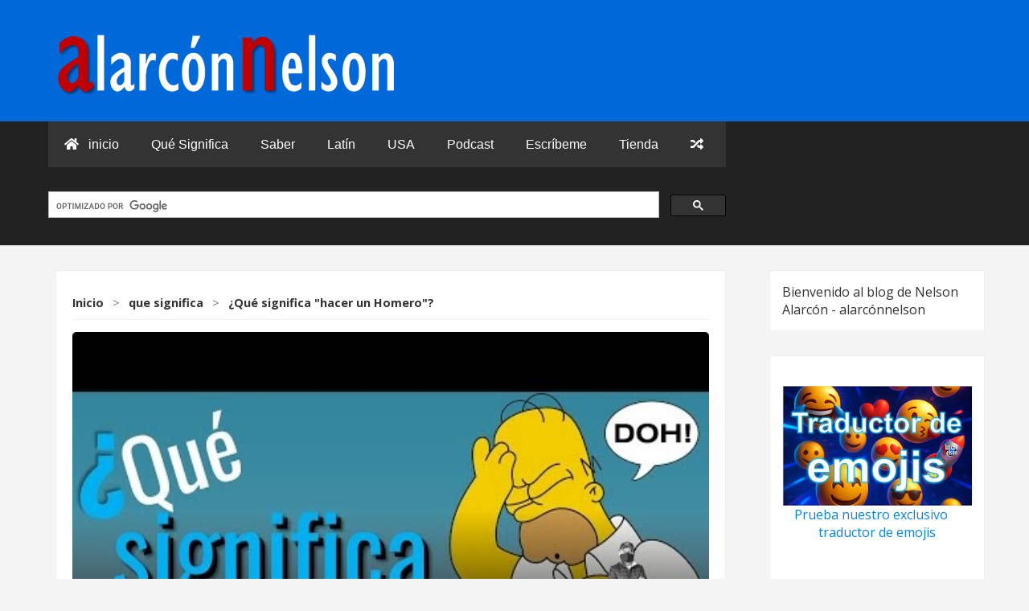

--- FILE ---
content_type: text/html; charset=UTF-8
request_url: https://www.alarconnelson.com/2021/04/que-significa-hacer-un-homero.html
body_size: 31068
content:
<!DOCTYPE html>
<html class='v2' dir='ltr' xmlns='http://www.w3.org/1999/xhtml' xmlns:b='http://www.google.com/2005/gml/b' xmlns:data='http://www.google.com/2005/gml/data' xmlns:expr='http://www.google.com/2005/gml/expr'>
<head>
<link href='https://www.blogger.com/static/v1/widgets/335934321-css_bundle_v2.css' rel='stylesheet' type='text/css'/>
<!--SEO personalizado: inicio-->
<meta content='¿Quién es Nelson Alarcón (alarcónnelson)? Periodista independiente y creador de contenido' itemprop='name'/>
<meta content='Nelson Alarcón (alarcónnelson) es periodista independiente, creador de contenido y fundador de Vitrola Stereo y Excelsio Media. Conoce su trayectoria, proyectos y presencia digital.' itemprop='description'/>
<script type='application/ld+json'>
[
  {
    "@context": "https://schema.org",
    "@type": "Person",
    "name": "Nelson Alarcón",
    "alternateName": "alarconnelson",
    "url": "https://www.alarconnelson.com/2019/10/quien-es-nelson-alarcon.html",
    "image": "https://blogger.googleusercontent.com/img/b/R29vZ2xl/AVvXsEgqCfcs6m8S7Z3RoY3bHDUY5vXYzjuj1yPORZvuk6WFF8NcJLrgCka1flhT9lVYrIMyu63ufI6wvXSeLf5FWZ7lZW5NkhoeDQxsD3HScuarn2XzjPYTXbGjAEs1x24wEWuO6sWtqJrFrVAwsRa4uHheoZIWNkYiEuOh-Macdt81tSfUVmIN9c3_H6i4zq0/w320-h320/Nelson%20Alarcon.jpg",
    "sameAs": [
      "https://www.vitrola.co/",
      "https://www.excelsio.net/",
      "https://www.youtube.com/@alarconnelson",
      "https://twitter.com/alarconnelson",
      "https://www.facebook.com/alarconnelson",
      "https://www.instagram.com/alarconnelson/",
      "https://www.tiktok.com/@alarconnelson"
    ],
    "jobTitle": "Periodista independiente y creador de contenido",
    "worksFor": [
      {
        "@type": "Organization",
        "name": "Excelsio Media",
        "url": "https://www.excelsio.net/"
      },
      {
        "@type": "Organization",
        "name": "Vitrola Stereo",
        "url": "https://www.vitrola.co/"
      }
    ],
    "knowsAbout": [
      "cultura digital",
      "lenguaje y comunicación",
      "música y radio",
      "ASMR y contenido sensorial",
      "divulgación periodística"
    ],
    "knowsLanguage": ["es", "en"],
    "description": "Nelson Alarcón (alarconnelson) es periodista independiente y creador de contenido. Dirige Excelsio Media y Vitrola Stereo, y comparte contenido sobre cultura, lenguaje, música y comunicación digital.",
    "subjectOf": {
      "@type": "WebPage",
      "url": "https://www.alarconnelson.com/2019/10/quien-es-nelson-alarcon.html"
    }
  },
  {
    "@context": "https://schema.org",
    "@type": "Organization",
    "name": "Excelsio Media",
    "url": "https://www.excelsio.net/",
    "logo": "https://blogger.googleusercontent.com/img/b/R29vZ2xl/AVvXsEj4x3LiyBZWZUhz10R_R3HPWRqt4QZlt-wSno7q2NhiyGXOXb06bTFSCyUCTHzM8W_uffiMFu8hD_ko3-sIl7lzh8YBuWyX7vDc18Hm69JsYGRm53VY11NLOGWoHCAQtEE9OItT/s817/excelsio-m-2020.png",
    "sameAs": [
      "https://twitter.com/excelsio",
      "https://www.facebook.com/excelsio.media/",
      "https://www.youtube.com/Excelsio"
    ],
    "description": "Excelsio Media es un medio digital internacional que publica noticias, análisis y datos relevantes con un enfoque independiente.",
    "founder": {
      "@type": "Person",
      "name": "Nelson Alarcón",
      "url": "https://www.alarconnelson.com/2019/10/quien-es-nelson-alarcon.html"
    }
  },
  {
    "@context": "https://schema.org",
    "@type": "Organization",
    "name": "Vitrola Stereo",
    "url": "https://www.vitrola.co/",
    "logo": "https://blogger.googleusercontent.com/img/b/R29vZ2xl/AVvXsEhlyuv3TS3xlKGb1OckcKjH9Y1Ap0NLirt6LlUVZdNozSP7YxRth01lauxakwEyQKL4yWMOI8IDbPSbHadtGqXH_qoTTSL1_EAAaE4LGuFUfFk1CYVYlPdNdbf0s9mXWPJ0u-A3qpQg_dkY9fU_nAA4HkH6Y9poeNj5Z3yAbMjXQPGzfngX3C2MkfCvqA/s1600/vitrola-logo.png",
    "sameAs": [
      "https://twitter.com/vitrolast",
      "https://www.facebook.com/VitrolaStereo",
      "https://www.youtube.com/@vitrolastereo"
    ],
    "description": "Vitrola Stereo es una emisora y plataforma dedicada a los clásicos del rock y pop, con contenido curado y de alta calidad.",
    "founder": {
      "@type": "Person",
      "name": "Nelson Alarcón",
      "url": "https://www.alarconnelson.com/2019/10/quien-es-nelson-alarcon.html"
    }
  }
]
</script>
<!--SEO personalizado: fin-->
<meta charset='utf-8'/>
<meta content='width=device-width, initial-scale=1, viewport-fit=cover' name='viewport'/>
<meta content='text/html; charset=UTF-8' http-equiv='Content-Type'/>
<meta content='blogger' name='generator'/>
<link href='/favicon.ico' rel='icon' type='image/x-icon'/>
<meta content='text/html; charset=UTF-8' http-equiv='Content-Type'/>
<meta content='blogger' name='generator'/>
<link href='https://www.alarconnelson.com/favicon.ico' rel='icon' type='image/x-icon'/>
<link href='https://www.alarconnelson.com/2021/04/que-significa-hacer-un-homero.html' rel='canonical'/>
<link rel="alternate" type="application/atom+xml" title="NELSON ALARCÓN (alarcónnelson) &#9989; Periodista Independiente - Atom" href="https://www.alarconnelson.com/feeds/posts/default" />
<link rel="alternate" type="application/rss+xml" title="NELSON ALARCÓN (alarcónnelson) &#9989; Periodista Independiente - RSS" href="https://www.alarconnelson.com/feeds/posts/default?alt=rss" />
<link rel="service.post" type="application/atom+xml" title="NELSON ALARCÓN (alarcónnelson) &#9989; Periodista Independiente - Atom" href="https://www.blogger.com/feeds/721023592291388804/posts/default" />

<link rel="alternate" type="application/atom+xml" title="NELSON ALARCÓN (alarcónnelson) &#9989; Periodista Independiente - Atom" href="https://www.alarconnelson.com/feeds/6078060031303112527/comments/default" />
<!--Can't find substitution for tag [blog.ieCssRetrofitLinks]-->
<link href='https://i.ytimg.com/vi/AqnwX8m73Kk/hqdefault.jpg' rel='image_src'/>
<meta content='¿Qué significa "hacer un Homero"? - Nelson Alarcon - alarconnelson' name='description'/>
<meta content='https://www.alarconnelson.com/2021/04/que-significa-hacer-un-homero.html' property='og:url'/>
<meta content='¿Qué significa &quot;hacer un Homero&quot;?' property='og:title'/>
<meta content='¿Qué significa &quot;hacer un Homero&quot;? - Nelson Alarcon - alarconnelson' property='og:description'/>
<meta content='https://lh3.googleusercontent.com/blogger_img_proxy/AEn0k_vDqtuPVTFf7Qe27XBT7ITZi2wd--oGc7Ds7yj4FIdgtkAQAEv865do2Ngy5FXTsvZSLVpmk7yzUD3J53f7SRg2qD1pgB8xnn3NJK6iZBdSxSfx_A=w1200-h630-n-k-no-nu' property='og:image'/>
<!-- Título de la Página -->
<title>&#191;Qué significa "hacer un Homero"? - NELSON ALARCÓN (alarcónnelson) &#9989; Periodista Independiente</title>
<!-- Meta Descripción -->
<meta content='¿Qué significa "hacer un Homero"? - Nelson Alarcon - alarconnelson' name='description'/>
<link href='https://www.alarconnelson.com/2021/04/que-significa-hacer-un-homero.html' rel='canonical'/>
<!-- Meta Robots -->
<meta content='index, follow' name='robots'/>
<!-- Open Graph (Facebook, Pinterest, LinkedIn, etc.) -->
<meta content='NELSON ALARCÓN (alarcónnelson) ✅ Periodista Independiente' property='og:site_name'/>
<meta content='es-419' property='og:locale'/>
<meta content='article' property='og:type'/>
<meta content='¿Qué significa "hacer un Homero"?' property='og:title'/>
<meta content='¿Qué significa "hacer un Homero"? - Nelson Alarcon - alarconnelson' property='og:description'/>
<meta content='https://www.alarconnelson.com/2021/04/que-significa-hacer-un-homero.html' property='og:url'/>
<meta content='https://i.ytimg.com/vi/AqnwX8m73Kk/hqdefault.jpg' property='og:image'/>
<meta content='' property='og:image:width'/>
<!-- Añadir dimensiones si están disponibles -->
<meta content='' property='og:image:height'/>
<!-- <meta property="fb:app_id" content="877200182365584" /> -->
<!-- Opcional si usas Facebook Insights -->
<!-- Twitter Cards -->
<meta content='summary_large_image' name='twitter:card'/>
<!-- <meta content='@alarconnelson' name='twitter:site'/> -->
<!-- Opcional: tu usuario de Twitter del sitio -->
<!-- <meta content='@alarconnelson' name='twitter:creator'/> -->
<!-- Opcional: si puedes obtenerlo dinámicamente -->
<meta content='¿Qué significa "hacer un Homero"?' name='twitter:title'/>
<meta content='¿Qué significa "hacer un Homero"? - Nelson Alarcon - alarconnelson' name='twitter:description'/>
<meta content='https://i.ytimg.com/vi/AqnwX8m73Kk/hqdefault.jpg' name='twitter:image'/>
<!-- Metaetiquetas para Google News -->
<meta content='Blog, educación, qué significa, alarconnelson, periodista independiente' name='genre'/>
<meta content='https://www.alarconnelson.com/' name='original-source'/>
<meta content='NELSON ALARCÓN (alarcónnelson) ✅ Periodista Independiente' name='apple-mobile-web-app-title'/>
<!-- Para iOS -->
<style id='page-skin-1' type='text/css'><!--
@import url('https://fonts.googleapis.com/css2?family=Open+Sans:wght@400;700&family=Oswald:wght@300;400;700&display=swap');
/*-----------------------------------------------
Name:     [EM 2025] AI
Version:  0.3 Alpha
----------------------------------------------- */
body { margin: 0; padding: 0; font-family: 'Open Sans', Arial, sans-serif; font-size: 16px; line-height: 1.6; color: #333; background-color: #f4f4f4; }
* { -webkit-box-sizing: border-box; -moz-box-sizing: border-box; box-sizing: border-box; }
a { color: #0583f2; text-decoration: none; }
a:hover { text-decoration: underline; }
img { max-width: 100%; height: auto; display: block; }
.container { width: 98%; max-width: 1200px; margin-left: auto; margin-right: auto; padding-left: 5px; padding-right: 5px; }
.status-msg-wrap, .blog-feeds, .post-feeds { display: none; }
/* Estilos de la Cabecera */
.header-wrapper { background-color: #0069D9; padding-top: 20px; padding-bottom: 0; /* Reducido para que el nav quede pegado */ border-bottom: 1px solid #e0e0e0; }
.header-inner { display: flex; justify-content: space-between; align-items: center; flex-wrap: wrap; padding-bottom: 20px; /* Añadido padding aquí */ }
.logo-area { flex-basis: 300px; flex-grow: 1; }
.site-title { margin: 0; font-family: 'Oswald', sans-serif; font-size: 2.5em; line-height: 1.2; }
.site-title a { color: #222; text-decoration: none; }
.site-title img { max-height: 70px; width: auto; }
.site-description { margin: 5px 0 0 0; font-size: 0.9em; color: #777; }
.header-ad-area { flex-basis: 728px; text-align: right; }
.header-ad-area .widget-content { display: flex; justify-content: flex-end; }
.header-ad-area img { max-width: 100%; height: auto; }
/* Estilos de Navegación */
.navigation-wrapper { background-color: #222; color: #fff; }
.navigation-wrapper .container { display: flex; justify-content: space-between; align-items: center; position: relative; /* Para el menú móvil absoluto */ }
.navigation-menu .widget-content { overflow: hidden; } /* Contenía el PageList */
.menu { list-style: none; margin: 0; padding: 0; display: flex; flex-wrap: wrap; }
.menu li { position: relative; }
.menu li a { display: block; padding: 15px 20px; color: #fff; text-decoration: none; font-family: 'Oswald', sans-serif; text-transform: uppercase; font-size: 1em; transition: background-color 0.3s ease; }
.menu li a:hover, .menu li.current-page a { background-color: #0583f2; color: #fff; }
.mobile-menu-toggle { display: none; background-color: transparent; color: #fff; border: 1px solid #fff; padding: 8px 12px; font-size: 1.2em; cursor: pointer; }
.mobile-menu-toggle:hover { background-color: #0583f2; }
.menu-icon-close { display:none; }
/* Estructura principal y sidebar */
.main-and-sidebar-wrapper { display: flex; flex-wrap: wrap; padding: 10px 0; }
.main-wrapper { flex: 3; order: 1; }
.sidebar-wrapper { flex: 1; order: 2; margin-left: 10px; }
.post { background-color: #fff; margin-bottom: 20px; padding: 20px; border: 1px solid #eee; }
.post-title { font-family: 'Oswald', sans-serif; margin-top:0; }
.post-title a { color: #222; text-decoration:none; }
.sidebar-wrapper .widget { background-color: #fff; padding:15px; margin-bottom:20px; border:1px solid #eee; }
.sidebar-wrapper .widget h2 { font-family: 'Oswald', sans-serif; font-size:1.2em; margin-top:0; padding-bottom:10px; border-bottom:1px solid #eee; margin-bottom:10px; }
.footer-wrapper { background-color: #333; color: #ccc; padding: 30px 0; text-align: center; font-size: 0.9em; }
.footer-wrapper a { color: #fff; }
/* Estilos de Posts en Listas (Homepage, Archivos) */
.post-list-item { display: flex; /* dentro de .post */ }
.post-thumbnail { flex-basis: 35%; flex-shrink: 0; margin-right: 20px; }
.post-thumbnail img { width: 100%; height: 100%; object-fit: cover; }
.post-summary-content { flex-grow: 1; display: flex; flex-direction: column; }
.post-list-item .post-title { font-size: 1.8em; margin-top: 0; margin-bottom: 10px; }
.post-list-item .post-title a:hover { color: #0583f2; }
.post-meta { font-size: 0.85em; color: #777; margin-bottom: 15px; }
.post-meta span { margin-right: 15px; }
.post-meta a { color: #555; text-decoration:none; }
.post-meta a:hover { color: #0583f2; }
.post-snippet { margin-bottom: 15px; flex-grow:1; }
.read-more-link { display: inline-block; padding: 8px 15px; background-color: #0583f2; color: #fff; text-transform: uppercase; font-size: 0.8em; font-family: 'Oswald', sans-serif; align-self: flex-start; }
.read-more-link:hover { background-color: #222; color:#fff; text-decoration:none; }
/* Estilos de Página de Post Individual (item) */
.post-featured-image-container {
width: 100%;
margin-bottom: 20px;
border-radius: 5px;
overflow: hidden;
position: relative;
height: 35%;
padding-bottom: 40%;
background-color: var(--color-border, #DEE2E6);
}
.post-featured-image-container img {
position: absolute;
top: 0;
left: 0;
width: 100%;
height: 100%;
object-fit: cover;
border-radius: 0; /* La imagen no necesita su propio radius si el contenedor ya lo tiene y hace overflow:hidden */
display: block;
}
.post-featured-image-container img { width: 100%; height: auto; }
.post.hentry .post-title { /* Título en página de item */ font-size: 2.2em; margin-bottom: 15px; color: #111; }
.post-meta-itempage { font-size: 0.9em; color: #666; padding: 10px 0; margin-bottom: 20px; border-top: 1px solid #eee; border-bottom: 1px solid #eee; }
.post-meta-itempage span { margin-right: 15px; }
.post-body { line-height: 1.7; font-size: 1.05em; }
.post-body img { margin-top: 15px; margin-bottom: 15px; }
.post-body h1, .post-body h2, .post-body h3, .post-body h4, .post-body h5, .post-body h6 { font-family: 'Oswald', sans-serif; margin-top: 1.5em; margin-bottom: 0.5em; }
/* Estilos de Paginación */
.blog-pager { clear: both; text-align: center; padding: 20px 0; margin-top: 30px; border-top: 1px solid #eee; }
.blog-pager a { padding: 10px 15px; margin: 0 5px; border: 1px solid #ccc; background-color: #f8f8f8; color: #333; text-decoration: none; border-radius: 3px; }
.blog-pager a:hover { background-color: #0583f2; color: #fff; border-color: #0583f2; }
/* Estilos Básicos para Botones de Compartir */
.post-share-buttons { margin-top: 30px; padding-top: 20px; border-top: 1px solid #eee; }
.post-share-buttons h4 { margin-top: 0; margin-bottom: 10px; font-family: 'Oswald', sans-serif; }
.post-share-buttons a { display: inline-block; margin-right: 10px; margin-bottom: 10px; padding: 8px 12px; color: #fff; text-decoration: none; border-radius: 3px; font-size:0.9em; }
.post-share-buttons a:hover { opacity:0.8; }
.share-facebook { background-color: #3b5998; }
.share-x { background-color: #000000; }
.share-reddit { background-color: #FF4500; }
.share-whatsapp { background-color: #25d366; }
.share-email { background-color: #777; }
/* Estilos Comentarios */
.comments-section { margin-top: 30px; padding-top: 20px; border-top: 1px solid #eee; }
.comments-section h4 { font-family: 'Oswald', sans-serif; margin-bottom: 20px; }
@media (max-width: 980px) {
.header-inner { flex-direction: column; align-items: center; text-align:center; }
.logo-area, .header-ad-area { flex-basis: auto; width:100%; text-align: center; margin-bottom:15px; }
.header-ad-area .widget-content, .header-ad-area img { margin-left:auto; margin-right:auto; justify-content: center; }
.navigation-menu { width:100%; }
.navigation-menu .widget-content { display: none; width: 100%; position: absolute; top: 100%; left: 0; background-color: #333; z-index: 1000; box-shadow: 0 2px 5px rgba(0,0,0,0.2); }
.navigation-menu.open .widget-content { display: block; }
.menu { flex-direction: column; width: 100%; }
.menu li { width: 100%; }
.menu li a { padding: 12px 20px; border-bottom: 1px solid #444; }
.menu li:last-child a { border-bottom: none; }
.mobile-menu-toggle { display: block; }
.main-and-sidebar-wrapper { flex-direction: column; }
.main-wrapper, .sidebar-wrapper { flex: auto; width: 100%; margin-left: 0; order:0; }
.sidebar-wrapper { margin-top:20px; }
}
@media (max-width: 767px) {
.post-list-item { flex-direction: column; }
.post-thumbnail { flex-basis: auto; margin-right: 0; margin-bottom: 15px; max-height: 250px; }
.post-thumbnail img{ max-height: 250px; }
.post-summary-content { padding: 0; }
.post-list-item .post-title { font-size: 1.5em; }
}
/* Estilos para Breadcrumbs */
.breadcrumbs {
padding: 10px 0;
margin-bottom: 15px;
font-size: 0.9em;
color: #555;
border-bottom: 1px solid #eee;
}
.breadcrumbs ol {
list-style: none;
margin: 0;
padding: 0;
}
.breadcrumbs li {
display: inline;
}
.breadcrumbs li a {
color: #0583f2;
text-decoration: none;
}
.breadcrumbs li a:hover {
text-decoration: underline;
}
.breadcrumbs li span[itemprop="name"] { /* Para el último elemento que no es enlace */
color: #333;
font-weight: bold;
}
.breadcrumbs li span[style*="margin"] { /* Para el separador ">" */
color: #777;
}
/* Estilos para Pestañas de Comentarios */
.comment-tabs-navigation {
margin-bottom: 15px;
border-bottom: 1px solid #eee;
padding-bottom: 10px;
}
.comment-tab-button {
padding: 8px 15px;
cursor: pointer;
border: 1px solid #ccc;
background-color: #f8f8f8;
margin-right: 5px;
border-radius: 3px 3px 0 0;
border-bottom: none;
outline: none;
}
.comment-tab-button.active {
background-color: #fff;
border-color: #ccc;
border-bottom: 1px solid #fff; /* Para que se una con el contenido */
position: relative;
top: 1px; /* Para que parezca que está "encima" */
font-weight: bold;
color: #0583f2;
}
.comment-tab-button:not(.active):hover {
background-color: #e9e9e9;
}
.comment-tab-content {
display: none; /* Ocultos por defecto */
padding: 15px;
border: 1px solid #eee;
border-top: none; /* El borde superior lo da la pestaña activa */
}
.comment-tab-content.active {
display: block; /* Solo el activo se muestra */
}
#facebook-comments-content h4 { /* Para que el título H4 de FB no tenga tanto margen como el de Blogger */
margin-top:0;
}
.post-navigation-enhanced {
display: flex;
justify-content: space-between;
align-items: center;
margin: 30px 0;
padding: 15px;
border-top: 1px solid #ddd;
border-bottom: 1px solid #ddd;
font-family: Arial, sans-serif;
font-size: 14px;
color: #444;
}
.post-navigation-enhanced a {
display: flex;
align-items: center;
text-decoration: none;
color: #444;
max-width: 48%;
transition: color 0.3s ease;
}
.post-navigation-enhanced a:hover {
color: #000;
}
.post-navigation-enhanced .nav-previous {
margin-right: auto;
}
.post-navigation-enhanced .nav-next {
justify-content: flex-end;
margin-left: auto;
}
.post-navigation-enhanced .nav-previous img,
.post-navigation-enhanced .nav-next img {
width: 80px;
height: 60px;
object-fit: cover;
border-radius: 4px;
border: 1px solid #ccc;
flex-shrink: 0;
}
.post-navigation-enhanced .nav-previous div:nth-child(2),
.post-navigation-enhanced .nav-next div:nth-child(1) {
display: flex;
flex-direction: column;
}
.post-navigation-enhanced small {
color: #888;
margin-bottom: 4px;
font-size: 12px;
}
.post-navigation-enhanced span {
font-weight: 600;
white-space: nowrap;
overflow: hidden;
text-overflow: ellipsis;
}
/* ESTILO NAV */
/* ESTILO NAV */
.custom-main-navigation {
background-color: #333; /* Color de fondo del menú */
font-family: Arial, sans-serif;
width: 100%;
box-sizing: border-box;
}
.custom-main-navigation ul {
list-style: none;
margin: 0;
padding: 0;
display: flex; /* Para menú horizontal en escritorio */
flex-wrap: wrap; /* Permitir que los elementos pasen a la siguiente línea si no caben */
justify-content: center; /* Centrar los elementos */
}
.custom-main-navigation ul li {
position: relative; /* Necesario para los submenús */
}
.custom-main-navigation ul li a {
display: block;
padding: 15px 20px;
color: white;
text-decoration: none;
transition: background-color 0.3s;
}
.custom-main-navigation ul li a:hover,
.custom-main-navigation ul li:hover > a { /* Para mantener el estilo al pasar sobre el submenú */
background-color: #555;
}
.custom-main-navigation ul li a i {
margin-right: 8px; /* Espacio entre icono y texto */
}
/* Estilos para submenús */
.custom-main-navigation ul li.submenu ul {
display: none; /* Ocultar submenús por defecto */
position: absolute;
top: 100%; /* Posicionar debajo del elemento padre */
left: 0;
background-color: #444; /* Fondo del submenú */
min-width: 200px; /* Ancho mínimo del submenú */
z-index: 1000;
flex-direction: column; /* Submenú vertical */
}
.custom-main-navigation ul li.submenu:hover ul {
display: flex; /* Mostrar submenú al pasar el ratón sobre el padre */
}
.custom-main-navigation ul li.submenu ul li a {
padding: 10px 15px;
color: #f0f0f0;
}
.custom-main-navigation ul li.submenu ul li a:hover {
background-color: #666;
}
/* Icono de hamburguesa (navicon) - Oculto por defecto, se muestra en móvil */
.custom-main-navigation .navicon {
display: none; /* Oculto en escritorio */
padding: 15px 20px;
color: white;
cursor: pointer;
}
.custom-main-navigation .navicon span,
.custom-main-navigation .navicon span:before,
.custom-main-navigation .navicon span:after {
content: '';
display: block;
height: 3px;
width: 25px;
background-color: white;
position: relative;
transition: all 0.3s ease-in-out;
}
.custom-main-navigation .navicon span:before {
top: -8px;
}
.custom-main-navigation .navicon span:after {
top: 5px; /* (3px de la barra + 5px de espacio) = 8px de la barra central */
}
/* Iconos especiales al final (random) */
.custom-main-navigation .randomPostMenu {
margin-left: auto; /* Empuja este elemento a la derecha en flexbox */
}
/* Si no usas flexbox en el ul principal, puedes flotarlo a la derecha */
/* .custom-main-navigation .randomPostMenu { float: right; } */
/* --- ESTILOS PARA MÓVIL (ejemplo con breakpoint a 768px) --- */
@media (max-width: 768px) {
.custom-main-navigation ul {
flex-direction: column; /* Menú vertical en móvil */
/* display: none; /* Ocultar por defecto, mostrar con JS */
}
.custom-main-navigation ul.mobile-menu-open {
display: flex !important; /* Para mostrar con JS */
}
.custom-main-navigation .navicon {
display: block; /* Mostrar el icono de hamburguesa */
order: -1; /* Para que aparezca primero */
}
/* Ocultar elementos del menú excepto el navicon y el home, hasta que se abra */
.custom-main-navigation ul > li:not(.navicon):not(.homelink) {
/* display: none;  -- Esto se gestiona con JS mejor */
}
.custom-main-navigation ul.menu-closed > li:not(.navicon):not(.homelink) {
display: none;
}
.custom-main-navigation ul li a {
text-align: left; /* Alinear texto a la izquierda en móvil */
}
.custom-main-navigation ul li.submenu ul {
position: static; /* Submenús se despliegan en línea */
background-color: transparent; /* Sin fondo distinto o uno sutil */
border-left: 2px solid #555; /* Indicador visual de subnivel */
margin-left: 20px;
width: auto;
}
.custom-main-navigation .randomPostMenu {
margin-left: 0; /* Quitar el margen automático en móvil */
}
}
/* RELATED ARTCS */
#related-posts-carousel {
margin-top: 40px;
padding: 10px 0;
max-width: 700px; /* límite ancho para que no se extienda */
overflow: hidden;
}
#related-posts-carousel h3 {
font-size: 1.2em;
margin-bottom: 15px;
font-weight: bold;
color: #333;
}
.carousel-box {
position: relative;
overflow: hidden;
width: 100%;
}
.carousel-track {
display: flex;
flex-wrap: nowrap;
overflow-x: auto;
scroll-behavior: smooth;
gap: 15px;
padding: 10px 0;
scrollbar-width: none; /* Firefox */
-ms-overflow-style: none; /* IE 10+ */
}
.carousel-track::-webkit-scrollbar {
display: none;
}
.carousel-item {
flex: 0 0 auto;
width: 180px;
min-width: 180px;
background: #f9f9f9;
border-radius: 10px;
box-shadow: 0 2px 5px rgba(0,0,0,0.08);
overflow: hidden;
}
.carousel-item img {
width: 100%;
aspect-ratio: 16 / 9;
object-fit: cover;
display: block;
}
.carousel-item a {
text-decoration: none;
color: #333;
display: block;
}
.carousel-title {
padding: 10px;
font-size: 0.9em;
line-height: 1.2em;
height: 48px;
overflow: hidden;
}
.carousel-nav {
position: absolute;
top: 50%;
transform: translateY(-50%);
background: rgba(0,0,0,0.4);
color: white;
border: none;
font-size: 22px;
padding: 10px 12px;
border-radius: 50%;
cursor: pointer;
z-index: 5;
user-select: none;
}
.carousel-nav.left { left: 0; }
.carousel-nav.right { right: 0; }
.carousel-nav:hover {
background: rgba(0,0,0,0.7);
}
/* ===== INICIO: Estilos anterior / siguiente ===== */
.post-navigation-wrapper {
width: 100%;
margin-top: 40px;
padding-top: 20px;
border-top: 1px solid #ddd;
}
.post-navigation {
display: flex;
justify-content: space-between;
align-items: center;
flex-wrap: nowrap;
gap: 20px;
}
.nav-previous,
.nav-next {
display: flex;
align-items: center;
max-width: 48%;
overflow: hidden;
flex-shrink: 1;
flex-grow: 1;
}
.nav-previous a,
.nav-next a {
display: flex;
align-items: center;
text-decoration: none;
color: #222;
font-weight: bold;
overflow: hidden;
width: 100%;
}
.nav-previous a {
flex-direction: row;
}
.nav-next a {
flex-direction: row-reverse;
text-align: right;
}
.nav-thumb {
width: 60px;
height: 60px;
object-fit: cover;
border-radius: 4px;
flex-shrink: 0;
}
.nav-title {
font-size: 0.95em;
line-height: 1.2em;
padding: 0 10px;
overflow-wrap: break-word;
word-wrap: break-word;
white-space: normal;
flex: 1;
}
/* ===== FIN: Estilos anterior / siguiente ===== */
/* CSS para el Módulo de Contenido Destacado */
:root {
--fcm-font-family: 'Roboto', Arial, sans-serif;
--fcm-max-width: 1100px;
--fcm-gap: 20px;
--fcm-border-radius: 6px;
--fcm-bg-color-wrapper: #ffffff;
--fcm-bg-color-item: #fff;
--fcm-bg-color-image-placeholder: #f0f0f0;
--fcm-bg-color-loader: #f9f9f9;
--fcm-text-color-item: #222;
--fcm-text-color-primary-title: #1a1a1a;
--fcm-text-color-secondary-title: #2c2c2c;
--fcm-text-color-primary-snippet: #555;
--fcm-text-color-secondary-snippet: #666;
--fcm-text-color-loader: #777;
--fcm-text-color-title-hover: #007bff;
--fcm-shadow-item: 0 4px 12px rgba(0,0,0,0.07);
--fcm-shadow-item-hover: 0 8px 20px rgba(0,0,0,0.1);
--fcm-transition-duration: 0.25s;
--fcm-transition-timing: ease-out;
}
.featured-content-module-wrapper {
font-family: var(--fcm-font-family);
margin: 25px auto;
max-width: var(--fcm-max-width);
box-sizing: border-box;
background-color: var(--fcm-bg-color-wrapper);
}
.featured-content-module {
display: grid;
grid-template-columns: 1fr;
gap: var(--fcm-gap);
}
.fcm-item {
display: block;
text-decoration: none;
color: var(--fcm-text-color-item);
background-color: var(--fcm-bg-color-item);
border-radius: var(--fcm-border-radius);
overflow: hidden;
box-shadow: var(--fcm-shadow-item);
transition: transform var(--fcm-transition-duration) var(--fcm-transition-timing),
box-shadow var(--fcm-transition-duration) var(--fcm-transition-timing);
}
.fcm-item:hover {
transform: translateY(-4px);
box-shadow: var(--fcm-shadow-item-hover);
}
.fcm-image-container {
position: relative;
width: 100%;
overflow: hidden;
background-color: var(--fcm-bg-color-image-placeholder);
}
.fcm-image-container img {
display: block;
position: absolute;
top: 0;
left: 0;
width: 100%;
height: 100%;
object-fit: cover;
transition: transform var(--fcm-transition-duration) var(--fcm-transition-timing);
}
.fcm-item:hover .fcm-image-container img {
transform: scale(1.03);
}
.fcm-main .fcm-image-container {
height: 0;
padding-bottom: 34%;
}
.fcm-secondary-item .fcm-image-container {
height: 0;
padding-bottom: 27%;
}
.fcm-secondary-container {
display: grid;
grid-template-columns: 1fr;
gap: var(--fcm-gap);
}
.fcm-item .fcm-title {
transition: color 0.3s ease;
}
.fcm-item:hover .fcm-title {
color: var(--fcm-text-color-title-hover);
}
.fcm-item .fcm-snippet {
display: -webkit-box;
-webkit-line-clamp: 2;
-webkit-box-orient: vertical;
overflow: hidden;
text-overflow: ellipsis;
margin-bottom: 0;
}
.fcm-main .fcm-content {
padding: 18px 22px 22px;
}
.fcm-main .fcm-title {
font-size: 1.9em;
font-weight: 700;
line-height: 1.25;
margin: 0 0 10px 0;
color: var(--fcm-text-color-primary-title);
}
.fcm-main .fcm-snippet {
font-size: 0.95em;
line-height: 1.55;
color: var(--fcm-text-color-primary-snippet);
}
.fcm-secondary-item .fcm-content {
padding: 12px 18px 18px;
}
.fcm-secondary-item .fcm-title {
font-size: 1.15em;
font-weight: 600;
line-height: 1.3;
margin: 0 0 6px 0;
color: var(--fcm-text-color-secondary-title);
}
.fcm-secondary-item .fcm-snippet {
font-size: 0.85em;
line-height: 1.45;
color: var(--fcm-text-color-secondary-snippet);
}
.fcm-loading,
.fcm-no-posts {
padding: 30px 20px;
text-align: center;
font-style: italic;
color: var(--fcm-text-color-loader);
background-color: var(--fcm-bg-color-loader);
border-radius: var(--fcm-border-radius);
grid-column: 1 / -1;
}
@media (min-width: 768px) {
.featured-content-module {
grid-template-columns: 3fr 2fr;
}
}
@media (min-width: 1024px) {
.fcm-main .fcm-title {
font-size: 2.1em;
}
.fcm-secondary-item .fcm-title {
font-size: 1.25em;
}
}
/* Fin del CSS para el Módulo de Contenido Destacado */
<!-- Inicio subs de Redes Sociales -->
#social-follow-widget-container {
padding: 25px 15px;
text-align: center;
border-top: 1px solid #eeeeee; /* Línea divisora opcional */
margin-top: 30px; /* Espacio antes del footer */
}
#social-follow-widget-container h3 {
margin-top: 0;
margin-bottom: 20px;
font-size: 1.4em;
color: #333333;
font-weight: bold;
}
.social-follow-icons {
list-style: none;
padding: 0;
margin: 0;
display: flex;
justify-content: center;
flex-wrap: wrap; /* Para que se ajusten en móviles */
}
.social-follow-icons li {
margin: 0 8px; /* Espacio entre iconos, ligeramente reducido para más iconos */
}
.social-follow-icons li a {
display: inline-block;
color: #555555; /* Color base de los iconos */
font-size: 26px; /* Tamaño de los iconos, ligeramente reducido */
width: 48px; /* Ancho del contenedor del icono */
height: 48px; /* Alto del contenedor del icono */
line-height: 48px; /* Centra verticalmente el icono */
border-radius: 50%; /* Círculo */
background-color: #f0f0f0; /* Color de fondo del círculo */
transition: all 0.3s ease;
}
.social-follow-icons li a:hover {
transform: scale(1.1);
opacity: 0.8;
}
/* Colores específicos para cada red (opcional, puedes quitar esto si prefieres un color uniforme en hover) */
.social-follow-icons .youtube a:hover { background-color: #FF0000; color: white; }
.social-follow-icons .facebook a:hover { background-color: #1877F2; color: white; }
.social-follow-icons .twitter-x a:hover { background-color: #000000; color: white; } /* X (logo negro) o azul tradicional de Twitter si se usa fa-twitter */
.social-follow-icons .whatsapp a:hover { background-color: #25D366; color: white; }
.social-follow-icons .reddit a:hover { background-color: #FF4500; color: white; }
.social-follow-icons .pinterest a:hover { background-color: #E60023; color: white; }
.social-follow-icons .instagram a:hover { background-color: #C13584; color: white; }
.social-follow-icons .followit a:hover { background-color: #FF6C00; color: white; }
<!-- Fin subs Redes Sociales -->
/* --- Inicio Destacado 2 - Solución Intermedia --- */
.advanced-featured-content-module-wrapper {
font-family: -apple-system, BlinkMacSystemFont, "Segoe UI", Roboto, Helvetica, Arial, sans-serif, "Apple Color Emoji", "Segoe UI Emoji", "Segoe UI Symbol";
margin-bottom: 25px;
width: 100%;
max-width: 100%;
box-sizing: border-box;
}
.afcm-container {
display: grid;
grid-template-columns: 1fr;
gap: 15px; /* Un gap razonable */
width: 100%;
box-sizing: border-box;
max-width: 1200px;
margin-left: auto;
margin-right: auto;
padding-left: 12px;
padding-right: 12px;
}
.afcm-module-title-container {
max-width: 1200px;
margin-left: auto;
margin-right: auto;
padding: 0 12px 18px 12px;
box-sizing: border-box;
}
.afcm-module-title {
font-size: 1.7em; /* Un tamaño de título de módulo decente */
font-weight: 600;
color: #1d1d1f;
margin: 0;
}
.afcm-loading,
.afcm-no-posts {
padding: 25px 15px;
text-align: center;
color: #555;
background-color: #f8f8f8;
border-radius: 12px;
font-size: 1em;
}
.afcm-item {
display: block;
text-decoration: none;
color: #1d1d1f;
background-color: #ffffff;
border-radius: 14px; /* Redondeo intermedio */
overflow: hidden;
box-shadow: 0 2px 8px rgba(0, 0, 0, 0.07); /* Sombra intermedia */
transition: transform 0.25s ease-out, box-shadow 0.25s ease-out;
}
.afcm-item:hover {
transform: translateY(-3px);
box-shadow: 0 5px 12px rgba(0, 0, 0, 0.09);
}
.afcm-image-wrapper {
position: relative;
overflow: hidden;
width: 100%;
background-color: #eef0f2; /* Un gris neutro claro */
}
/* --- ALTURAS DE IMAGEN INTERMEDIAS --- */
.afcm-item--main .afcm-image-wrapper {
/* Aspect ratio más panorámico que 16:9, pero no extremo.
Ej. 21:9 (padding-top: 42.85%) o similar.
Esto dará una altura de ~200px si el ancho del item es ~460px.
Si el ancho es 1200px, sería ~514px, por eso añadimos max-height.
*/
padding-top: 40%; /* Apuntando a un look panorámico, ej. ~2:1 o un poco más alto */
max-height: 280px; /* Límite superior para la altura en pantallas anchas */
/* Si el contenedor principal es ~1200px, 40% = 480px.
Con max-height: 280px, se prioriza el max-height.
Si el contenedor es 600px, 40% = 240px, que es < 280px, así que la altura será 240px.
*/
}
.afcm-item--secondary .afcm-image-wrapper {
/* Para las secundarias, un aspect ratio que las haga más compactas
que la principal, pero aún útiles.
Si la principal usa 40%, la mitad sería 20%.
Un aspect ratio de 16:9 (56.25%) o 4:3 (75%) es común.
Vamos a usar 16:9 para las secundarias como base.
*/
padding-top: 56.25%; /* Aspect ratio 16:9 */
max-height: 150px;  /* Límite superior para secundarias */
/* Si un item secundario mide 250px de ancho, 56.25% = 140px. */
}
.afcm-image {
position: absolute;
top: 0;
left: 0;
width: 100%;
height: 100%;
object-fit: cover;
transition: transform 0.3s ease-out;
}
.afcm-item:hover .afcm-image {
transform: scale(1.04);
}
.afcm-content-wrapper {
padding: 12px 16px; /* Padding intermedio */
}
.afcm-item--secondary .afcm-content-wrapper {
padding: 10px 12px; /* Padding intermedio para secundarias */
}
.afcm-title {
margin: 0 0 5px 0;
font-weight: 600;
line-height: 1.3;
}
.afcm-item--main .afcm-title {
font-size: 1.4em; /* Tamaño intermedio */
display: -webkit-box;
-webkit-line-clamp: 2;
-webkit-box-orient: vertical;
overflow: hidden;
text-overflow: ellipsis;
min-height: calc(1.4em * 1.3); /* Para 1-2 líneas */
}
.afcm-item--secondary .afcm-title {
font-size: 0.95em; /* Tamaño intermedio */
display: -webkit-box;
-webkit-line-clamp: 2;
-webkit-box-orient: vertical;
overflow: hidden;
text-overflow: ellipsis;
min-height: calc(0.95em * 1.3 * 2); /* Para 2 líneas */
}
.afcm-snippet { /* Solo para el principal */
font-size: 0.88em; /* Tamaño intermedio */
color: #515154;
line-height: 1.45;
margin-top: 6px;
display: -webkit-box;
-webkit-line-clamp: 2; /* Permitimos 2 líneas de snippet */
-webkit-box-orient: vertical;
overflow: hidden;
text-overflow: ellipsis;
}
.afcm-main-post-area {
grid-column: 1 / -1;
}
.afcm-secondary-posts-area {
display: grid;
grid-template-columns: repeat(2, 1fr); /* 2 columnas por defecto para móvil y tablet inicial */
gap: 15px;
}
/* Responsive adjustments */
@media (min-width: 768px) { /* Tablet */
.afcm-module-title {
font-size: 1.8em;
}
.afcm-item--main .afcm-title {
font-size: 1.6em; /* Un poco más grande */
}
.afcm-item--main .afcm-image-wrapper {
padding-top: 42%; /* Ligeramente más alto el aspect ratio para principal en tablet */
max-height: 300px;
}
.afcm-item--secondary .afcm-title {
font-size: 1em;
}
.afcm-secondary-posts-area {
grid-template-columns: repeat(2, 1fr); /* Mantenemos 2 columnas, pero ahora tendrán más ancho */
}
.afcm-item--secondary .afcm-image-wrapper {
padding-top: 56.25%; /* 16:9 estándar */
max-height: 160px;
}
}
@media (min-width: 1024px) { /* Desktop */
.afcm-module-title {
font-size: 2em;
}
.afcm-item--main .afcm-title {
font-size: 1.8em; /* Título principal más grande */
}
.afcm-snippet {
-webkit-line-clamp: 3; /* Permitir 3 líneas de snippet en desktop */
}
.afcm-item--main .afcm-image-wrapper {
/* Mantenemos un aspect ratio panorámico, pero el max-height lo limita */
padding-top: 45%; /* Ej: Si el ancho es 800px (considerando un layout de 2/3), alto = 360px. Con max-height: 220px, se limita a 220px */
max-height: 220px; /* Este será el valor clave para la altura del principal en desktop */
}
.afcm-item--secondary .afcm-title {
font-size: 1.05em;
}
.afcm-secondary-posts-area {
grid-template-columns: repeat(4, 1fr); /* 4 columnas para secundarios */
}
.afcm-item--secondary .afcm-image-wrapper {
/* Con 4 items, cada uno es más estrecho. Un aspect ratio 4:3 o 16:10 puede ir bien.
16:10 (padding-top: 62.5%)
4:3 (padding-top: 75%)
*/
padding-top: 70%; /* Un poco menos que 4:3 */
max-height: 110px; /* Límite para secundarias, resultando en aprox la mitad de la principal en desktop */
}
}
/* --- Fin Destacado 2 --- */
/* ==========================================================================
Pie de Página (Footer)
========================================================================== */
.footer.section {
background-color: #2c2c2e;
color: #bababc;
padding: var(--spacing-xl) var(--spacing-m) 0;
text-align: center;
}
.footer.section .widget {
margin-bottom: var(--spacing-l);
}
.footer.section .widget:last-child {
margin-bottom: 0;
}
.footer.section .widget .title {
font-size: 1.15em;
color: var(--color-bg-content);
margin-top: 0;
margin-bottom: var(--spacing-m);
padding-bottom: var(--spacing-s);
border-bottom: 1px solid var(--color-text-tertiary);
font-family: var(--font-titles);
font-weight: 600;
text-align: center;
}
#social-follow-widget-container h3 {
color: var(--color-bg-content);
}
.footer.section .widget#HTML3 .widget-content {
padding: 0;
}
.footer.section .widget#HTML6 {
margin-left: calc(-1 * var(--spacing-m));
margin-right: calc(-1 * var(--spacing-m));
margin-top: var(--spacing-xl);
}
.footer.section .widget#HTML6 .widget-content {
background-color: #252525;
color: #a0a0a5;
padding-top: var(--spacing-l);
padding-bottom: var(--spacing-xl);
padding-left: var(--spacing-m);
padding-right: var(--spacing-m);
text-align: center;
font-size: 0.925em;
line-height: 1.6;
}
.footer.section .widget#HTML6 .widget-content a {
color: #f5f5f7;
text-decoration: none;
}
.footer.section .widget#HTML6 .widget-content a:hover {
color: var(--color-accent);
text-decoration: underline;
}
.footer.section .social-follow-icons li a {
background-color: #e0e0e0;
color: #555;
}
.footer.section .social-follow-icons li a:hover {
background-color: var(--color-accent);
color: var(--color-bg-content);
transform: scale(1.1);
}
@media (min-width: 980px) {
/* Responsive adjustments for footer if needed */
}
/* ==========================================================================
FIN Pie de Página (Footer)
========================================================================== */
/* ========  estilos para lector RSS ... */
#dual-rss {
display: flex;
gap: 20px; /* Espacio entre las columnas de los feeds (feed-section) */
/* ...otros estilos de #dual-rss como borde, padding, etc. ... */
font-family: var(--font-primary, Arial, sans-serif);
border: 1px solid var(--color-border, #DEE2E6);
padding: 15px;
background-color: var(--color-bg-content, #F8F9FA);
border-radius: 5px;
}
#dual-rss .feed-section {
flex: 1; /* Cada feed-section toma la mitad del espacio */
min-width: 0; /* Prevenir desbordamiento */
display: flex; /* Para permitir que .rss-items-wrapper crezca si es necesario */
flex-direction: column;
}
#dual-rss .feed-title {
margin-top: 0;
margin-bottom: 15px;
font-size: 1.2em;
color: var(--color-text-primary, #212529);
border-bottom: 1px solid var(--color-border, #DEE2E6);
padding-bottom: 8px;
}
#dual-rss .rss-items-wrapper {
/* Este div contiene todos los items de un feed */
}
/* Estilos base para todos los rss-item */
#dual-rss .rss-item {
background-color: var(--color-bg-main, #FFFFFF);
padding: 10px;
border: 1px solid var(--color-border, #DEE2E6);
border-radius: 4px;
overflow: hidden;
}
/* --- Ítem Destacado (Primer item de cada feed) --- */
#dual-rss .featured-rss-item {
margin-bottom: 15px; /* Espacio antes del par de secundarios */
}
#dual-rss .featured-rss-item .rss-item-image {
width: 100%;
aspect-ratio: 16 / 9; /* Más panorámico para el destacado */
object-fit: cover;
margin-bottom: 10px;
border-radius: 3px;
background-color: var(--color-border, #DEE2E6);
}
#dual-rss .featured-rss-item .rss-item-title a {
font-size: 1.1em; /* Ligeramente más grande */
color: var(--color-link);
}
#dual-rss .featured-rss-item .rss-item-title a:hover {
color: var(--color-link-hover);
}
/* --- Contenedor para el par de ítems secundarios --- */
#dual-rss .secondary-rss-items-pair {
display: flex;
gap: 10px; /* Espacio entre los dos ítems secundarios */
}
/* --- Cada Ítem Secundario --- */
#dual-rss .secondary-rss-item {
flex: 1; /* Cada uno toma la mitad del espacio en su par */
min-width: 0;
/* Estilos de padding, borde, etc., heredados de .rss-item */
}
#dual-rss .secondary-rss-item .rss-item-image {
width: 100%;
aspect-ratio: 4 / 3; /* O 16/10, más compacto para los secundarios */
object-fit: cover;
margin-bottom: 8px;
border-radius: 3px;
background-color: var(--color-border, #DEE2E6);
}
#dual-rss .secondary-rss-item .rss-item-title a {
font-size: 0.95em;
color: var(--color-link);
}
#dual-rss .secondary-rss-item .rss-item-title a:hover {
color: var(--color-link-hover);
}
#dual-rss .rss-item-snippet { /* Snippet para todos los items */
font-size: 0.85em;
color: var(--color-text-primary);
line-height: 1.4;
/* Control de altura para snippets (ej. 2-3 líneas) */
max-height: calc(1.4em * 3);
overflow: hidden;
/* Para un ellipsis multilínea más robusto (requiere prefijos webkit): */
display: -webkit-box;
-webkit-line-clamp: 3; /* Número de líneas */
-webkit-box-orient: vertical;
}
#dual-rss .loading-rss,
#dual-rss .error-rss {
text-align: center;
padding: 10px;
color: var(--color-text-secondary);
width: 100%; /* Asegurar que ocupe el ancho de su columna de feed */
}
/* --- Responsive --- */
@media (max-width: 768px) {
#dual-rss {
flex-direction: column; /* Apilar las columnas de los feeds */
}
#dual-rss .feed-section {
margin-bottom: 20px; /* Espacio entre feeds apilados */
}
#dual-rss .feed-section:last-child {
margin-bottom: 0;
}
}
@media (max-width: 480px) { /* Breakpoint más pequeño para el contenido interno de los feeds */
#dual-rss .secondary-rss-items-pair {
flex-direction: column; /* Apilar los ítems secundarios dentro de cada feed */
}
#dual-rss .featured-rss-item .rss-item-title a,
#dual-rss .secondary-rss-item .rss-item-title a {
font-size: 1em; /* Unificar tamaños de título en móvil muy pequeño */
}
}
/* =====fin  estilos para lector RSS ... */
#ContactForm1 {
display: none !important;
visibility: hidden !important;
height: 0 !important;
overflow: hidden !important;
}

--></style>
<link href='https://cdnjs.cloudflare.com/ajax/libs/OwlCarousel2/2.3.4/assets/owl.carousel.min.css' rel='stylesheet'/>
<link href='https://cdnjs.cloudflare.com/ajax/libs/OwlCarousel2/2.3.4/assets/owl.theme.default.min.css' rel='stylesheet'/>
<link crossorigin='anonymous' href='https://cdnjs.cloudflare.com/ajax/libs/font-awesome/5.15.4/css/all.min.css' integrity='sha512-1ycn6IcaQQ40/MKBW2W4Rhis/DbILU74C1vSrLJxCq57o941Ym01SwNsOMqvEBFlcgUa6xLiPY/NS5R+E6ztJQ==' referrerpolicy='no-referrer' rel='stylesheet'/>
<link href='https://www.blogger.com/dyn-css/authorization.css?targetBlogID=721023592291388804&amp;zx=4424c03b-043f-4730-a6ac-332c5f82dac8' media='none' onload='if(media!=&#39;all&#39;)media=&#39;all&#39;' rel='stylesheet'/><noscript><link href='https://www.blogger.com/dyn-css/authorization.css?targetBlogID=721023592291388804&amp;zx=4424c03b-043f-4730-a6ac-332c5f82dac8' rel='stylesheet'/></noscript>
<meta name='google-adsense-platform-account' content='ca-host-pub-1556223355139109'/>
<meta name='google-adsense-platform-domain' content='blogspot.com'/>

<!-- data-ad-client=ca-pub-1425928317812836 -->

</head>
<body class='item  ' itemscope='' itemtype='http://schema.org/WebPage'>
<div id='fb-root'></div>
<script async='async' crossorigin='anonymous' defer='defer' nonce='2342163302' src='https://connect.facebook.net/es_LA/sdk.js#xfbml=1&version=v12.0&appId=877200182365584&autoLogAppEvents=1'></script>
<div id='site-wrapper'>
<!-- Cabecera -->
<header class='header-wrapper' id='header-wrapper' itemscope='' itemtype='http://schema.org/WPHeader'>
<div class='container'>
<div class='header-inner'>
<div class='logo-area'>
<div class='header-logo section' id='header-logo' name='Logo (Header)'><div class='widget Header' data-version='1' id='Header1'>
<div id='header-inner'>
<a href='https://www.alarconnelson.com/' style='display: block'>
<img alt='NELSON ALARCÓN (alarcónnelson) ✅ Periodista Independiente' height='323px; ' id='Header1_headerimg' src='https://blogger.googleusercontent.com/img/b/R29vZ2xl/AVvXsEgAqtd9X78L6InvCXcv6mA0B6wfknDMSy_ebag9eQ95UN8szwkU99__fQ2XrlMCdVz8tb837CqUOoE009_0eZSpjUSr2sgo5rbY-bSnusqZO4LiXZDjMqqP0CnozWhXn037EYRtEFN4iUk/s1344/an-trns.png' style='display: block' width='1344px; '/>
</a>
</div>
</div></div>
</div>
<div class='header-ad-area'>
</div>
</div>
</div>
<nav class='navigation-wrapper' id='navigation-wrapper' itemscope='' itemtype='http://schema.org/SiteNavigationElement'>
<div class='container'>
<div class='navigation-menu section' id='navigation-menu' name='Main Navigation Menu'><div class='widget HTML' data-version='1' id='HTML1'>
<div class='widget-content'>
<nav class="custom-main-navigation"> 
    <ul>
        <li class='navicon'><span></span></li> 
        <li class='homelink'><a href='/'><i class="fa fa-home"></i> inicio</a></li>

        <li><a href='https://www.alarconnelson.com/search/label/que%20significa' itemprop='url'>Qué Significa</a></li>
<li><a href='https://www.alarconnelson.com/search/label/saber' itemprop='url'>Saber</a></li>
<li><a href='https://www.alarconnelson.com/search/label/lat%C3%ADn' itemprop='url'>Latín</a></li>
<li><a href='https://www.alarconnelson.com/search/label/Estados%20Unidos' itemprop='url'>USA</a></li>

<li><a href='https://www.alarconnelson.com/search/label/podcast' itemprop='url'>Podcast</a></li>

<li><a href='https://www.alarconnelson.com/p/contact-escribeme.html' itemprop='url'>Escríbeme</a></li>

<li><a href='https://alarconnelson.creator-spring.com/' itemprop='url'>Tienda</a></li>

<li class="randomPostMenu"><a id='rbutton' title='Entrada Aleatoria'><i class='fa fa-random'></i></a></li>
    </ul>
</nav>
</div>
<div class='clear'></div>
</div><div class='widget HTML' data-version='1' id='HTML8'>
<div class='widget-content'>
<script async="async" src="https://cse.google.com/cse.js?cx=partner-pub-1425928317812836:yzr3f3w8_se" ></script>
<div class="gcse-searchbox-only"></div>

<script async="async" src="https://pagead2.googlesyndication.com/pagead/js/adsbygoogle.js?client=ca-pub-1425928317812836" crossorigin="anonymous" ></script>
</div>
<div class='clear'></div>
</div></div>
<button aria-expanded='false' aria-label='Toggle navigation' class='mobile-menu-toggle' id='mobile-menu-toggle-button' type='button'>
<span class='menu-icon-open'>&#9776;</span>
<span class='menu-icon-close'>&#215;</span>
</button>
</div>
</nav>
</header>
<div class='container main-and-sidebar-wrapper'></div>
<main class='main-wrapper' id='main-wrapper'></main>
<!-- ... tu b:section class='main' id='main' ... -->
<div class='container main-and-sidebar-wrapper'>
<main class='main-wrapper' id='main-wrapper'>
<div class='main section' id='main' name='Entradas del blog (No editar ID de widget Blog1)'><div class='widget Blog' data-version='2' id='Blog1'>
<div class='blog-posts hfeed container'>
<article class='post-outer-container'>
<div class='post-outer'>
<article class='post hentry has-featured-image' itemscope='itemscope' itemtype='http://schema.org/NewsArticle'>
<nav aria-label='breadcrumb' class='breadcrumbs' itemscope='itemscope' itemtype='http://schema.org/BreadcrumbList'>
<ol style='list-style:none; margin:0; padding:0;'>
<li itemprop='itemListElement' itemscope='itemscope' itemtype='http://schema.org/ListItem' style='display:inline;'>
<a href='https://www.alarconnelson.com/' itemprop='item' title='Inicio'>
<span itemprop='name'>Inicio</span>
</a>
<meta content='1' itemprop='position'/>
</li>
<li itemprop='itemListElement' itemscope='itemscope' itemtype='http://schema.org/ListItem' style='display:inline;'>
<span style='margin:0 0.5em;'>></span>
<a href='https://www.alarconnelson.com/search/label/que%20significa' itemprop='item' title='que significa'>
<span itemprop='name'>que significa</span>
</a>
<meta content='2' itemprop='position'/>
</li>
<li itemprop='itemListElement' itemscope='itemscope' itemtype='http://schema.org/ListItem' style='display:inline;'>
<span style='margin:0 0.5em;'>></span>
<span itemprop='name'>&#191;Qué significa "hacer un Homero"?</span>
<meta content='https://www.alarconnelson.com/2021/04/que-significa-hacer-un-homero.html' itemprop='item'/>
<meta content='3' itemprop='position'/>
</li>
</ol>
</nav>
<link href='https://www.alarconnelson.com/2021/04/que-significa-hacer-un-homero.html' itemprop='mainEntityOfPage'/>
<meta content='' itemprop='dateModified'/>
<div class='post-featured-image-container' itemprop='image' itemscope='itemscope' itemtype='https://schema.org/ImageObject'>
<img alt='¿Qué significa "hacer un Homero"?' itemprop='url contentUrl' src='https://lh3.googleusercontent.com/blogger_img_proxy/AEn0k_vDqtuPVTFf7Qe27XBT7ITZi2wd--oGc7Ds7yj4FIdgtkAQAEv865do2Ngy5FXTsvZSLVpmk7yzUD3J53f7SRg2qD1pgB8xnn3NJK6iZBdSxSfx_A=w1200-h675-n-k-no-nu'/>
<meta content='1200' itemprop='width'/>
<meta content='675' itemprop='height'/>
</div>
<h1 class='post-title entry-title' itemprop='headline'>&#191;Qué significa "hacer un Homero"?</h1>
<div class='post-meta-itempage'>
<span itemprop='author' itemscope='itemscope' itemtype='http://schema.org/Person'>

                              Por <a href='' itemprop='url' rel='author' title='author profile'>
<span itemprop='name'>Excelsio Media</span>
</a>
</span>
<span class='byline post-timestamp'>
el
<meta content='https://www.alarconnelson.com/2021/04/que-significa-hacer-un-homero.html'/>
<a class='timestamp-link' href='https://www.alarconnelson.com/2021/04/que-significa-hacer-un-homero.html' rel='bookmark' title='permanent link'>
<time class='published' datetime='2021-04-01T18:41:00-05:00' title='2021-04-01T18:41:00-05:00'>
abril 01, 2021
</time>
</a>
</span>
<span class='post-labels' itemprop='keywords'>

                             En 
<a href='https://www.alarconnelson.com/search/label/que%20significa' rel='tag'>que significa</a>
</span>
</div>
<div class='post-body entry-content' id='post-body-6078060031303112527' itemprop='articleBody'>
Tal vez seas muy joven para recordarlo, pero en algún episodio de los Simpsons Homero llegó a figurar en el diccionario por lo que se conoció como &#8220;Hacer un Homero&#8221;, en este video vamos a recordarlo.<span><a name="more"></a></span> <br />
<iframe allow="accelerometer; autoplay; clipboard-write; encrypted-media; gyroscope; picture-in-picture" allowfullscreen="" frameborder="0" height="385" src="https://www.youtube.com/embed/AqnwX8m73Kk" title="YouTube video player" width="100%"></iframe><div>

---<br />
<br />
<span face="&quot;ruda&quot; , sans-serif" style="background-color: white; color: #232323; font-size: 17px; text-align: justify;">👉&nbsp;</span>&#191;Quieres que te ayude con una definición? &#161;Deja un comentario o <b><a href="https://www.alarconnelson.com/p/contact-escribeme.html">envíame un mensaje!</a>&nbsp;</b><span face="&quot;ruda&quot; , sans-serif" style="background-color: white; color: #232323; font-size: 17px; text-align: justify;">🙂&nbsp;</span></div>
<div class='post-share-buttons'>
<h4>Compartir:</h4>
<a class='share-facebook' href='https://www.facebook.com/sharer/sharer.php?u=https://www.alarconnelson.com/2021/04/que-significa-hacer-un-homero.html' target='_blank' title='Compartir en Facebook'>Facebook</a>
<a class='share-x' href='https://twitter.com/intent/tweet?url=https://www.alarconnelson.com/2021/04/que-significa-hacer-un-homero.html&text=¿Qué significa &quot;hacer un Homero&quot;?' target='_blank' title='Compartir en X'>X</a>
<a class='share-reddit' href='https://www.reddit.com/submit?url=https://www.alarconnelson.com/2021/04/que-significa-hacer-un-homero.html&title=¿Qué significa &quot;hacer un Homero&quot;?' target='_blank' title='Compartir en Reddit'>Reddit</a>
<a class='share-whatsapp' data-action='share/whatsapp/share' href='whatsapp://send?text=¿Qué significa &quot;hacer un Homero&quot;? %20https://www.alarconnelson.com/2021/04/que-significa-hacer-un-homero.html' target='_blank' title='Compartir en WhatsApp'>WhatsApp</a>
<a class='share-email' href='mailto:?subject=¿Qué significa &quot;hacer un Homero&quot;?&body=https://www.alarconnelson.com/2021/04/que-significa-hacer-un-homero.html' title='Compartir por Email'>Email</a>
</div>
<div id='related-posts-carousel'>
<h3>Artículos relacionados</h3>
<div class='carousel-box'>
<button class='carousel-nav left' onclick='scrollRelated(-1)'>&#10094;</button>
<div class='carousel-track' id='related-track'></div>
<button class='carousel-nav right' onclick='scrollRelated(1)'>&#10095;</button>
</div>
</div>
<div class='post-navigation-wrapper'>
<div class='nav-labels' style='display:flex; justify-content:space-between; font-weight:bold; margin-bottom:5px;'>
<div>Anterior</div>
<div>Siguiente</div>
</div>
<div class='post-navigation' style='display:flex; justify-content:space-between;'>
<div class='nav-previous' style='display:flex; align-items:center; gap:10px;'>
<a href='https://www.alarconnelson.com/2021/03/que-significa-ctm-dba-hbu-uwu-vip-rd.html' rel='prev' style='display:flex; align-items:center; text-decoration:none; color:inherit;'>
<span class='nav-thumbnail-placeholder' style='width:80px; height:60px; background:#ddd; flex-shrink:0;'></span>
<span class='nav-title-placeholder' style='font-weight:bold; max-width:200px; white-space:nowrap; overflow:hidden; text-overflow:ellipsis;'>Cargando anterior...</span>
</a>
</div>
<div class='nav-next' style='display:flex; align-items:center; gap:10px;'>
<a href='https://www.alarconnelson.com/2021/04/especial-de-friends-voltswagen-patrick.html' rel='next' style='display:flex; align-items:center; text-decoration:none; color:inherit;'>
<span class='nav-title-placeholder' style='font-weight:bold; max-width:200px; white-space:nowrap; overflow:hidden; text-overflow:ellipsis;'>Cargando siguiente...</span>
<span class='nav-thumbnail-placeholder' style='width:80px; height:60px; background:#ddd; flex-shrink:0;'></span>
</a>
</div>
</div>
</div>
<script type='text/javascript'>
//<![CDATA[
async function fetchPostData(url, thumbSelector, titleSelector) {
  try {
    const response = await fetch(url);
    if (!response.ok) throw new Error('Error en la red');

    const text = await response.text();
    const parser = new DOMParser();
    const doc = parser.parseFromString(text, 'text/html');

    // Obtener título del post
    const titleElement = doc.querySelector('h3.post-title a, h1.post-title, .entry-title a, .entry-title');
    const title = titleElement ? titleElement.textContent.trim() : 'Título no encontrado';

    // Obtener imagen del post (meta og:image o primera imagen en el contenido)
    let imageUrl = null;
    const ogImage = doc.querySelector('meta[property="og:image"]');
    if (ogImage && ogImage.content) {
      imageUrl = ogImage.content;
    } else {
      const firstImg = doc.querySelector('.post-body img, .entry-content img');
      if (firstImg && firstImg.src) imageUrl = firstImg.src;
    }

    // Actualizar título
    const titlePlaceholder = document.querySelector(titleSelector);
    if (titlePlaceholder) titlePlaceholder.textContent = title;

    // Actualizar imagen
    const thumbPlaceholder = document.querySelector(thumbSelector);
    if (thumbPlaceholder) {
      if (imageUrl) {
        const img = document.createElement('img');
        img.src = imageUrl;
        img.alt = title;
        thumbPlaceholder.innerHTML = '';
        thumbPlaceholder.appendChild(img);
      } else {
        thumbPlaceholder.innerHTML = '<span style="font-size:0.8em;color:#666;">Sin imagen</span>';
      }
    }

  } catch (e) {
    console.error('Error cargando datos del post:', e);
  }
}

document.addEventListener('DOMContentLoaded', () => {
  const olderLink = document.querySelector('.nav-previous a');
  const newerLink = document.querySelector('.nav-next a');

  if (olderLink && olderLink.href) {
    fetchPostData(olderLink.href, '.nav-previous .nav-thumbnail-placeholder', '.nav-previous .nav-title-placeholder');
  }
  if (newerLink && newerLink.href) {
    fetchPostData(newerLink.href, '.nav-next .nav-thumbnail-placeholder', '.nav-next .nav-title-placeholder');
  }
});
//]]>
</script>
<div style='clear:both;'></div>
</div>
<section class='comments-section' id='comments'>
<div class='comment-tabs-navigation'>
<button class='comment-tab-button active' data-tab='blogger-comments'>Blogger</button>
<button class='comment-tab-button' data-tab='facebook-comments'>Facebook</button>
</div>
<div class='comments-content-container'>
<div class='comment-tab-content active' id='blogger-comments-content'>
<h4><!--Can't find substitution for tag [widgetSetting]--></h4>
<div class='comments-content'>
<section class='comments embed' data-num-comments='0' id='comments'>
<a name='comments'></a>
<h3 class='title'>Comentarios</h3>
<div id='Blog1_comments-block-wrapper'>
</div>
<div class='footer'>
<div class='comment-form'>
<a name='comment-form'></a>
<h4 id='comment-post-message'>Publicar un comentario</h4>
<p>Gracias por tu comentario, será revisado por un editor y publicado tras su aprobación. </p>
<a href='https://www.blogger.com/comment/frame/721023592291388804?po=6078060031303112527&hl=es-419&saa=85391&origin=https://www.alarconnelson.com' id='comment-editor-src'></a>
<iframe allowtransparency='allowtransparency' class='blogger-iframe-colorize blogger-comment-from-post' frameborder='0' height='410px' id='comment-editor' name='comment-editor' src='' width='100%'></iframe>
<script src='https://www.blogger.com/static/v1/jsbin/2830521187-comment_from_post_iframe.js' type='text/javascript'></script>
<script type='text/javascript'>
      BLOG_CMT_createIframe('https://www.blogger.com/rpc_relay.html');
    </script>
</div>
</div>
</section>
</div>
</div>
<div class='comment-tab-content' id='facebook-comments-content'>
<h4>Comentarios de Facebook</h4>
<div class='fb-comments' data-colorscheme='light' data-href='https://www.alarconnelson.com/2021/04/que-significa-hacer-un-homero.html' data-numposts='5' data-width='100%'></div>
</div>
</div>
</section>
<div itemprop='publisher' itemscope='itemscope' itemtype='https://schema.org/Organization'>
<meta content='NELSON ALARCÓN (alarcónnelson) ✅ Periodista Independiente' itemprop='name'/>
<div itemprop='logo' itemscope='itemscope' itemtype='https://schema.org/ImageObject'>
<meta content='https://blogger.googleusercontent.com/img/b/R29vZ2xl/AVvXsEifRoF4Cy772guC2tvmZsBfl7oc-yDst6YzHhXeiszAw_gncNP9md4DtY7X1dhdzhXsjIY-0TPYjXLM8xAz0fbBq_ItgXAcvSmuHWEtLWvLvZmhXpFwpjjpbWG3R5Icn_CzOZgUoXT0ZuD35SNvVsyfuWV4LHqil2hfcBso8Fa9qlsKoZLEpJBtCXHrqFQ/s320/na-marcaagua-2022.png' itemprop='url'/>
<meta content='600' itemprop='width'/>
<meta content='60' itemprop='height'/>
</div>
</div>
</article>
</div>
</article>
</div>
<div class='post-feeds'>
<div class='feed-links'>
Suscribirse a:
<a class='feed-link' href='https://www.alarconnelson.com/feeds/6078060031303112527/comments/default' target='_blank' type='application/atom+xml'>Comentarios de la entrada (Atom)</a>
</div>
</div>
</div><div class='widget HTML' data-version='1' id='HTML9'>
<div class='widget-content'>
<iframe width="100%" height="385" src="https://www.youtube.com/embed/videoseries?list=PLBjq3d_MvRTg-sHjSbHjw2h0_4yPf92Kg" title="youtube video player" frameborder="0" allow="accelerometer; autoplay; clipboard-write; encrypted-media; gyroscope; picture-in-picture" allowfullscreen></iframe>

<br />

<script src="https://apis.google.com/js/platform.js"></script>

<div class="g-ytsubscribe" data-channelid="UC2MGIfO4lfhIPyEKi0bLL1g" data-layout="full" data-count="default"></div>
</div>
<div class='clear'></div>
</div></div>
<div class='Inline1 section' id='Inline1' name='Inline1'><div class='widget HTML' data-version='1' id='HTML7'>
<div class='widget-content'>
<div id="dual-rss" class="dual-rss-container"> <!-- ID cambiado a "dual-rss", clase puede ser "dual-rss-container" o lo que prefieras -->
  <!-- El contenido se cargará aquí -->
</div>

<script type="text/javascript">
//<![CDATA[
document.addEventListener('DOMContentLoaded', function() {
  const mainWidgetContainer = document.getElementById('dual-rss');

  // --- CONFIGURACIÓN ---
  const feedsConfig = [
    {
      title: "Música en VitrolaStereo",
      url: "https://www.vitrola.co/feeds/posts/default?alt=rss", // Ejemplo de feed de Blogger
      targetElementId: "feed1-content"
    },
    {
      title: "News from Excelsio",
      url: "https://www.excelsio.net/feeds/posts/default?alt=rss", // Ejemplo de feed de Blogger
      targetElementId: "feed2-content"
    }
  ];
  const maxItemsPerFeed = 3; // Mantén esto bajo si usas maxresdefault.jpg para YouTube para no sobrecargar
  const snippetMaxLength = 120;
  const placeholderImageUrl = 'https://via.placeholder.com/640x360.png?text=No+Imagen'; // Placeholder un poco más grande
  // --- FIN CONFIGURACIÓN ---

  function sanitizeHtml(htmlString) {
    if (typeof htmlString !== 'string') return '';
    const tempDiv = document.createElement('div');
    tempDiv.innerHTML = htmlString;
    let text = tempDiv.textContent || tempDiv.innerText || "";
    text = text.replace(/\s\s+/g, ' ').trim();
    return text;
  }

  function truncateText(text, maxLength) {
    if (!text) return '';
    if (text.length <= maxLength) {
      return text;
    }
    const lastSpace = text.lastIndexOf(' ', maxLength);
    return text.substring(0, (lastSpace > 0 ? lastSpace : maxLength)) + '...';
  }

  // MODIFICADA: extractImageUrl(item)
  function extractImageUrl(item) {
    // 'item' aquí es un objeto del array data.items de rss2json
    // item.link es la URL del post original
    // item.thumbnail es la miniatura que rss2json encuentra (si la hay)
    // item.enclosure también puede tener imágenes
    // item.description o item.content tienen el HTML del post

    const postLink = item.link || '';

    // 1. Lógica para YouTube (la más importante para calidad)
    if (postLink.includes("youtube.com/watch?v=") || postLink.includes("youtu.be/")) {
        let videoId = '';
        try {
            if (postLink.includes("youtube.com/watch?v=")) {
                const urlObj = new URL(postLink);
                videoId = urlObj.searchParams.get('v');
            } else if (postLink.includes("youtu.be/")) {
                const urlObj = new URL(postLink); // Necesita el protocolo para ser válida
                videoId = urlObj.pathname.substring(1);
            }
        } catch (e) {
            console.warn("Error al parsear URL de YouTube:", postLink, e);
        }
        
        if (videoId) {
            // Elige la calidad:
            // - mqdefault.jpg (320x180)
            // - hqdefault.jpg (480x360)
            // - sddefault.jpg (640x480) - Buen balance
            // - maxresdefault.jpg (1280x720 o 1920x1080) - La mejor, pero puede no existir
            return `https://img.youtube.com/vi/${videoId}/sddefault.jpg`;
        }
    }

    // 2. Usar item.thumbnail si existe y no es una miniatura pequeña de YouTube que ya hayamos descartado
    // (rss2json a veces devuelve la 'default.jpg' de YouTube en item.thumbnail)
    if (item.thumbnail && typeof item.thumbnail === 'string' && item.thumbnail.length > 0) {
        let thumbnailUrl = item.thumbnail;
        // Evitar usar las miniaturas de baja calidad de YouTube si el enlace principal no fue detectado arriba
        if (thumbnailUrl.includes("img.youtube.com/vi/") && 
            (thumbnailUrl.includes("/default.jpg") || thumbnailUrl.match(/\/(\d)\.jpg$/))) {
            // Intentar obtener el ID de nuevo desde esta thumbnail si es posible y mejorarla
            const videoIdMatch = thumbnailUrl.match(/\/vi\/([a-zA-Z0-9_-]{11})\//);
            if (videoIdMatch && videoIdMatch[1]) {
                return `https://img.youtube.com/vi/${videoIdMatch[1]}/sddefault.jpg`;
            }
            // Si no, y es de baja calidad de YT, la ignoramos y pasamos a otras fuentes
        } else if (thumbnailUrl.includes('blogger.googleusercontent.com') || thumbnailUrl.includes('.bp.blogspot.com')) {
             // Mejorar calidad de imagen de Blogger/Picasa
            return thumbnailUrl.replace(/\/s[0-9]+(-[a-z])?(-[a-z])?\//, '/s800-c/'); // s800-c para mantener el recorte si lo tiene
        } else {
            return thumbnailUrl; // Usar la miniatura tal cual si no es de YT de baja calidad ni de Blogger
        }
    }
    
    // 3. Usar item.enclosure si es una imagen
    if (item.enclosure && typeof item.enclosure === 'object' &&
        item.enclosure.type && item.enclosure.type.startsWith('image/') && item.enclosure.link) {
      let enclosureUrl = item.enclosure.link;
      if (enclosureUrl.includes('blogger.googleusercontent.com') || enclosureUrl.includes('.bp.blogspot.com')) {
        return enclosureUrl.replace(/\/s[0-9]+(-[a-z])?(-[a-z])?\//, '/s800-c/');
      }
      return enclosureUrl;
    }

    // 4. Fallback: Buscar en description/content (el HTML del post)
    // Esta lógica es más propensa a errores y puede tomar imágenes no deseadas.
    const descriptionHtml = item.description || item.content || "";
    if (descriptionHtml && typeof descriptionHtml === 'string') {
        try {
            const tempDiv = document.createElement('div');
            tempDiv.innerHTML = descriptionHtml;
            const imgTag = tempDiv.querySelector('img');
            if (imgTag && imgTag.src) {
                let imgSrc = imgTag.src;
                // Mejorar calidad de Blogger si se encuentra
                if (imgSrc.includes('blogger.googleusercontent.com') || imgSrc.includes('.bp.blogspot.com')) {
                    imgSrc = imgSrc.replace(/\/s[0-9]+(-[a-z])?(-[a-z])?\//, '/s800-c/');
                } else if (imgSrc.includes("googleusercontent.com/") && imgSrc.includes("blogger_img_proxy")) {
                    // Para imágenes proxy, intentar modificar el parámetro de tamaño
                    imgSrc = imgSrc.replace(/=w\d+[^"']*/, '=s800').replace(/=s\d+[^"']*/, '=s800');
                }
                return imgSrc;
            }
        } catch (e) {
            // Silenciar error de parseo, ya que el HTML puede ser inválido
        }
    }

    // 5. Último fallback: placeholder global
    return placeholderImageUrl;
  }


  async function fetchAndDisplayFeed(feedConfig, container) {
    const feedSection = document.createElement('div');
    // Aseguramos que cada feed-section tenga un ID único si queremos estilizarlo específicamente más tarde
    feedSection.id = feedConfig.targetElementId + '-section';
    feedSection.className = 'feed-section'; // Clase para que #dual-rss > .feed-section funcione
    feedSection.innerHTML = `
      <h3 class="feed-title">${sanitizeHtml(feedConfig.title)}</h3>
      <div class="rss-items-wrapper" id="${feedConfig.targetElementId}">
        <div class="loading-rss">Cargando noticias...</div>
      </div>
    `;
    container.appendChild(feedSection);

    const targetElement = document.getElementById(feedConfig.targetElementId);
    if (!targetElement) {
        console.error(`Elemento target no encontrado: ${feedConfig.targetElementId}`);
        const errorDiv = document.createElement('div');
        errorDiv.className = 'error-rss';
        errorDiv.innerHTML = `Error de configuración: Contenedor para "${sanitizeHtml(feedConfig.title)}" no encontrado.`;
        // Adjuntar al feedSection en lugar de al container principal para errores por feed
        feedSection.querySelector('.rss-items-wrapper').innerHTML = errorDiv.outerHTML;
        return;
    }

    try {
      const apiUrl = `https://api.rss2json.com/v1/api.json?rss_url=${encodeURIComponent(feedConfig.url)}`;
      const response = await fetch(apiUrl);

      if (!response.ok) {
        throw new Error(`Error de red/servidor (${response.status}) al contactar rss2json para ${sanitizeHtml(feedConfig.title)}.`);
      }

      const data = await response.json();

      if (data.status !== 'ok') {
        // Intenta mostrar el mensaje de error de rss2json si está disponible
        const apiErrorMessage = data.message ? `API Error: ${data.message}` : `Error desconocido de rss2json`;
        throw new Error(`${apiErrorMessage} para ${sanitizeHtml(feedConfig.title)}.`);
      }

      if (!data.items || data.items.length === 0) {
        targetElement.innerHTML = '<div class="error-rss">No se encontraron entradas en este feed.</div>';
        return;
      }

      targetElement.innerHTML = ''; // Limpiar "Cargando"
      const items = data.items.slice(0, maxItemsPerFeed);

      items.forEach((item, index) => {
        const title = sanitizeHtml(item.title || 'Sin título');
        const link = item.link || '#';
        const rawSnippet = item.description || item.content || ''; // rss2json pone el contenido en description
        const cleanSnippet = sanitizeHtml(rawSnippet);
        const truncatedSnippet = truncateText(cleanSnippet, snippetMaxLength);
        const imageUrl = extractImageUrl(item); // Usa la función modificada

        const itemDiv = document.createElement('div');
        itemDiv.className = 'rss-item';

        // onerror para imagen: intenta cargar el placeholder si la imagen principal falla
        const imageOnErrorScript = `this.onerror=null; this.src='${placeholderImageUrl}'; this.classList.add('image-load-error');`;

        // Si quieres el layout de "1 grande, 2 pequeños" DENTRO de CADA feed
        // necesitarías modificar la lógica de cómo se añaden los items aquí.
        // Por ahora, mantendré la lógica original de este script que parece ser:
        // - El primer item (.featured-item) se añade directamente.
        // - Los siguientes items se agrupan en un .small-item-container con .small-item.
        // Esta lógica ya estaba en tu script, la he mantenido.

        let itemHTML = `
          <img src="${imageUrl}" alt="${title}" class="rss-item-image" onerror="${imageOnErrorScript}" loading="lazy" />
          <h4 class="rss-item-title"><a href="${link}" target="_blank" rel="noopener noreferrer">${title}</a></h4>
          <p class="rss-item-snippet">${truncatedSnippet}</p>
        `;
        
        // La lógica de featured-item y small-item-container ya estaba en tu script.
        // Si quieres el layout 1 grande, 2 pequeños, 1 grande, 2 pequeños etc.
        // esta lógica debería funcionar para el primer grupo (1 grande, N-1 pequeños).
        // Si maxItemsPerFeed es 3, tendrás 1 grande y 2 pequeños.
        if (index === 0 && maxItemsPerFeed > 1) { // Solo si hay más de 1 item, el primero es "featured"
          itemDiv.classList.add('featured-rss-item'); // Renombrada para evitar colisión con AFCM
          itemDiv.innerHTML = itemHTML;
          targetElement.appendChild(itemDiv);
        } else {
          // Agrupar los siguientes en un contenedor si no existe ya para este feed
          let smallItemsPairContainer = targetElement.querySelector('.secondary-rss-items-pair');
          if (!smallItemsPairContainer) {
            smallItemsPairContainer = document.createElement('div');
            smallItemsPairContainer.className = 'secondary-rss-items-pair'; // Contenedor para pares
            targetElement.appendChild(smallItemsPairContainer);
          }
          const secondaryItemDiv = document.createElement('div');
          secondaryItemDiv.className = 'rss-item secondary-rss-item'; // Ítem individual del par
          secondaryItemDiv.innerHTML = itemHTML;
          smallItemsPairContainer.appendChild(secondaryItemDiv);
        }
      });

    } catch (error) {
      console.error(`Error al obtener o procesar el feed "${sanitizeHtml(feedConfig.title)}":`, error.message, error);
      targetElement.innerHTML = `<div class="error-rss">No se pudo cargar: ${sanitizeHtml(feedConfig.title)}.<br /><small>${sanitizeHtml(error.message)}</small></div>`;
    }
  }

  if (mainWidgetContainer) {
    if (feedsConfig && feedsConfig.length > 0) {
      feedsConfig.forEach((config) => { // No es necesario `async` aquí en el forEach si `fetchAndDisplayFeed` es `async`
        fetchAndDisplayFeed(config, mainWidgetContainer); // No esperamos aquí, dejamos que se ejecuten en paralelo
      });
      // El separador <hr> se añade después de que todos los fetchAndDisplayFeed se hayan INICIADO,
      // no necesariamente completado. Si el orden es crítico, se necesitaría un enfoque diferente.
      // Para simplificar y asegurar que el <hr> se añade después de cada sección de feed:
      // (Esta parte del separador es un poco compleja de hacer bien con async/await en un forEach,
      //  la forma original de añadirlo podría ser más robusta si el orden importa visualmente)
      // Por ahora, lo eliminamos de aquí para no complicar y lo gestionamos con CSS (gap en #dual-rss)
    } else {
      mainWidgetContainer.innerHTML = "<div class='error-rss'>No hay feeds configurados para mostrar.</div>";
    }
  } else {
    console.error("Contenedor principal del widget 'dual-rss' no encontrado.");
  }
});
//]]>
</script>
</div>
<div class='clear'></div>
</div>
</div>
</main>
<aside class='sidebar-wrapper' id='sidebar-wrapper'>
<div class='sidebar section' id='sidebar' name='Barra lateral'><div class='widget Text' data-version='2' id='Text1'>
<div class='widget-content'>Bienvenido al blog de Nelson Alarcón - alarcónnelson</div>
</div><div class='widget HTML' data-version='1' id='HTML11'>
<div class='widget-content'>
<div class="separator" style="clear: both; text-align: center;"><a href="https://www.alarconnelson.com/2025/04/traductor-de-emojis-descubre-el.html" style="margin-left: 1em; margin-right: 1em;"><img alt="Exclusivo traductor de emojis" border="0" data-original-height="781" data-original-width="1235" height="202" src="https://blogger.googleusercontent.com/img/b/R29vZ2xl/AVvXsEit0sjgyu5bIX8YmCckQd5bkahsxclnDqbT8L3vC1m7vqc4cQVA_Jr37RQFtTKwPkTGVfN86smNzbNZlsLxfm07BZ5mzjGiXyZ6Ts9P62geRgiUBK7uprkSMzg06Vz9cmpzWY7W50ysKiF7-DbYwQ2aMW6O7YOyBK290tI8Y3GNEuYD0Szx9tf1lJkkMjA/w320-h202/trad-emojis.jpg" title="Prueba nuestro exclusivo traductor de emojis" width="320" /></a><span style="text-align: left;"><a href="https://www.alarconnelson.com/2025/04/traductor-de-emojis-descubre-el.html">Prueba nuestro exclusivo traductor de emojis</a></span></div><br /><br /><div></div>
</div>
<div class='clear'></div>
</div><div class='widget PopularPosts' data-version='1' id='PopularPosts1'>
<h2>Lo más visto</h2>
<div class='widget-content popular-posts'>
<ul>
<li>
<div class='item-content'>
<div class='item-thumbnail'>
<a href='https://www.alarconnelson.com/2025/04/que-significa-kuka-en-argentina.html' target='_blank'>
<img alt='' border='0' src='https://blogger.googleusercontent.com/img/b/R29vZ2xl/AVvXsEgv3A3Y3jDdnJDoM425cTYrx4sSGdzB5KKi8uxkMWm_4lBMi6UqkOzO-prOuYjciC6oMOBBhmfQYFTKS-aCsEpMHmg1KWp1CCyJgV0DJVdmNhWQ1vMwbKhrjtCsiPBtaST3Affc602ZBJxrVNyr2r7cDBolEDJ-JTElQTd2PaH-sxApClTFJ8TSF-co60M/w72-h72-p-k-no-nu/que-significa.jpg'/>
</a>
</div>
<div class='item-title'><a href='https://www.alarconnelson.com/2025/04/que-significa-kuka-en-argentina.html'>&#191;Qué significa kuka en Argentina?</a></div>
<div class='item-snippet'>Si te has encontrado con la expresión &quot;kuka&quot; y no entendiste de qué se trata, sigue leyendo que aquí te lo explico.</div>
</div>
<div style='clear: both;'></div>
</li>
<li>
<div class='item-content'>
<div class='item-thumbnail'>
<a href='https://www.alarconnelson.com/2025/03/que-significa-ai-fluency.html' target='_blank'>
<img alt='' border='0' src='https://lh3.googleusercontent.com/blogger_img_proxy/AEn0k_s13hS2zW_JiK0hndfAAUVVkCOanYzMObTA7nHxsfPt0UzabxYxYgo3fEMCYUjCxBJAjZ19yi8U92G12KRBiwIlNqDhjOKlLsCkXNbBE7InA8DB=w72-h72-n-k-no-nu'/>
</a>
</div>
<div class='item-title'><a href='https://www.alarconnelson.com/2025/03/que-significa-ai-fluency.html'>&#191;Qué significa &#8220;AI Fluency&#8221;?</a></div>
<div class='item-snippet'>En este video, desglosamos el concepto de AI Fluency, una habilidad esencial en la era de la inteligencia artificial. Comprender la AI Fluen...</div>
</div>
<div style='clear: both;'></div>
</li>
<li>
<div class='item-content'>
<div class='item-thumbnail'>
<a href='https://www.alarconnelson.com/2025/04/traductor-de-emojis-descubre-el.html' target='_blank'>
<img alt='' border='0' src='https://blogger.googleusercontent.com/img/b/R29vZ2xl/AVvXsEit0sjgyu5bIX8YmCckQd5bkahsxclnDqbT8L3vC1m7vqc4cQVA_Jr37RQFtTKwPkTGVfN86smNzbNZlsLxfm07BZ5mzjGiXyZ6Ts9P62geRgiUBK7uprkSMzg06Vz9cmpzWY7W50ysKiF7-DbYwQ2aMW6O7YOyBK290tI8Y3GNEuYD0Szx9tf1lJkkMjA/w72-h72-p-k-no-nu/trad-emojis.jpg'/>
</a>
</div>
<div class='item-title'><a href='https://www.alarconnelson.com/2025/04/traductor-de-emojis-descubre-el.html'>Traductor de Emojis 👀🔥 | Descubre el significado oculto de los emojis más usados y sus combinaciones</a></div>
<div class='item-snippet'>Bienvenido a este servicio de traducción de emojis. Si no sabes lo que intentan decirte con esas imágenes, usa el traductor.&#160;Descubre el sig...</div>
</div>
<div style='clear: both;'></div>
</li>
<li>
<div class='item-content'>
<div class='item-thumbnail'>
<a href='https://www.alarconnelson.com/2026/01/el-dato-del-dia-precio-del-bitcoin.html' target='_blank'>
<img alt='' border='0' src='https://lh3.googleusercontent.com/blogger_img_proxy/AEn0k_uBu6bPvlbuvNKmT3yFy5lToFeTg5bV7pzj5tSlw8GS-BfB65t4kBMO335KbsSi4pTVBMR9V1AyzWNGxojFFM-lGONi9q30mmTW909LGhW80Seu0A=w72-h72-n-k-no-nu'/>
</a>
</div>
<div class='item-title'><a href='https://www.alarconnelson.com/2026/01/el-dato-del-dia-precio-del-bitcoin.html'>El dato del día: precio del Bitcoin - 13/01/26</a></div>
<div class='item-snippet'>El dato del día: precio del Bitcoin - 13/01/26  </div>
</div>
<div style='clear: both;'></div>
</li>
<li>
<div class='item-content'>
<div class='item-thumbnail'>
<a href='https://www.alarconnelson.com/2026/01/que-significa-policia-del-pensamiento.html' target='_blank'>
<img alt='' border='0' src='https://lh3.googleusercontent.com/blogger_img_proxy/AEn0k_tSXA9fuzB0Qha8GaRs6aQQUJC3yy14o-Jqq90_vd5B4HfSvHA-6qAykASqBVch_-W4mhE3_vIaC_8I-iuWC4Y_qOyCV68IZIcFJP5cPDf7DfupTQ=w72-h72-n-k-no-nu'/>
</a>
</div>
<div class='item-title'><a href='https://www.alarconnelson.com/2026/01/que-significa-policia-del-pensamiento.html'>&#191;Qué significa policía del pensamiento?</a></div>
<div class='item-snippet'>Mira el significado de esta expresión surgida del libro 1984 de George Orwell.  </div>
</div>
<div style='clear: both;'></div>
</li>
</ul>
<div class='clear'></div>
</div>
</div><div class='widget HTML' data-version='1' id='HTML12'>
<div class='widget-content'>
<iframe width="100%" height="250" src="https://www.youtube.com/embed/videoseries?list=PLjlNeE4Qp4bkmTXr_LsF4yGhadk75DGxV" title="YouTube video player" frameborder="0" allow="accelerometer; autoplay; clipboard-write; encrypted-media; gyroscope; picture-in-picture" allowfullscreen></iframe>

<script async="async" src="https://pagead2.googlesyndication.com/pagead/js/adsbygoogle.js" ></script>
<!-- AN-square -->
<ins class="adsbygoogle"
     style="display:block"
     data-ad-client="ca-pub-1425928317812836"
     data-ad-slot="2917314637"
     data-ad-format="auto"
     data-full-width-responsive="true"></ins>
<script>
     (adsbygoogle = window.adsbygoogle || []).push({});
</script>

<div class="fb-page" data-href="https://www.facebook.com/alarcon.na/" data-small-header="false" data-adapt-container-width="true" data-hide-cover="false" data-show-facepile="true"><blockquote cite="https://www.facebook.com/alarcon.na/" class="fb-xfbml-parse-ignore"><a href="https://www.facebook.com/alarcon.na/">Alarcónnelson</a></blockquote></div>
</div>
<div class='clear'></div>
</div><div class='widget ContactForm' data-version='1' id='ContactForm1'>
<h2 class='title'>Contact</h2>
<div class='contact-form-widget'>
<div class='form'>
<form name='contact-form'>
<p></p>
Nombre
<br/>
<input class='contact-form-name' id='ContactForm1_contact-form-name' name='name' size='30' type='text' value=''/>
<p></p>
Correo electrónico
<span style='font-weight: bolder;'>*</span>
<br/>
<input class='contact-form-email' id='ContactForm1_contact-form-email' name='email' size='30' type='text' value=''/>
<p></p>
Mensaje
<span style='font-weight: bolder;'>*</span>
<br/>
<textarea class='contact-form-email-message' cols='25' id='ContactForm1_contact-form-email-message' name='email-message' rows='5'></textarea>
<p></p>
<input class='contact-form-button contact-form-button-submit' id='ContactForm1_contact-form-submit' type='button' value='Enviar'/>
<p></p>
<div style='text-align: center; max-width: 222px; width: 100%'>
<p class='contact-form-error-message' id='ContactForm1_contact-form-error-message'></p>
<p class='contact-form-success-message' id='ContactForm1_contact-form-success-message'></p>
</div>
</form>
</div>
</div>
<div class='clear'></div>
</div>
</div>
</aside>
</div>
<div class='footer section' id='footer' name='footer'><div class='widget HTML' data-version='1' id='HTML14'>
<div class='widget-content'>
<div>
  <nav aria-label="Enlaces del sitio">
    <h3>Explora</h3>
    <ul style="list-style:none; margin:0; padding:0; display:inline;">
      <li style="display:inline; margin-right:10px;">
        <a href="https://www.alarconnelson.com/">Inicio</a>
      </li>
      <li style="display:inline; margin-right:10px;">
        <a href="https://www.alarconnelson.com/2019/10/quien-es-nelson-alarcon.html">Sobre Nelson Alarcón</a>
      </li>
      <li style="display:inline; margin-right:10px;">
        <a href="https://www.alarconnelson.com/p/contact-escribeme.html">Contacto</a>
      </li>
      <li style="display:inline; margin-right:10px;">
        <a href="https://www.alarconnelson.com/p/privacy.html">Privacidad</a>
      </li>

    </ul>
  </nav>
</div>
</div>
<div class='clear'></div>
</div><div class='widget HTML' data-version='1' id='HTML3'>
<div class='widget-content'>
<div id="social-follow-widget-container">
  <h3>&#161;Síguenos en nuestras redes!</h3>
  <ul class="social-follow-icons">
    <li class="youtube">
      <a href="https://www.youtube.com/alarconnelson" target="_blank" rel="noopener noreferrer" aria-label="Síguenos en YouTube">
        <i class="fab fa-youtube"></i>
      </a>
    </li>
    <li class="facebook">
      <a href="https://www.facebook.com/alarcon.na/" target="_blank" rel="noopener noreferrer" aria-label="Síguenos en Facebook">
        <i class="fab fa-facebook-f"></i>
      </a>
    </li>
    <li class="twitter-x"> <!-- Mantenemos la clase por si acaso, pero el icono es el de Twitter estándar -->
      <a href="https://x.com/alarconnelson" target="_blank" rel="noopener noreferrer" aria-label="Síguenos en X (Twitter)">
        <i class="fab fa-twitter"></i> <!-- Icono de Twitter estándar, compatible con FA5 y FA4 -->
      </a>
    </li>
    <li class="reddit">
      <a href="https://www.reddit.com/r/alarconnelson/" target="_blank" rel="noopener noreferrer" aria-label="Síguenos en Reddit">
        <i class="fab fa-reddit-alien"></i>
      </a>
    </li>
    <li class="pinterest">
      <a href="https://www.pinterest.com/alarconnelson" target="_blank" rel="noopener noreferrer" aria-label="Síguenos en Pinterest">
        <i class="fab fa-pinterest-p"></i>
      </a>
    </li>
    <li class="instagram">
      <a href="https://www.instagram.com/alarconnelson.an/" target="_blank" rel="noopener noreferrer" aria-label="Síguenos en Instagram">
        <i class="fab fa-instagram"></i>
      </a>
    </li>
      </ul>
</div>
</div>
<div class='clear'></div>
</div><div class='widget HTML' data-version='1' id='HTML6'>
<div class='widget-content'>
<p><b>NELSON ALARCÓN - alarcónnelson &#9989; Periodista Independiente</b> <br />Powered by EXCELSIO Media | &#169; 2005-2025. Todos los derechos reservados.</p>
</div>
<div class='clear'></div>
</div></div>
</div>
<!-- Fin de #site-wrapper -->
<!-- 1. jQuery (ya lo tienes) -->
<script src='https://cdnjs.cloudflare.com/ajax/libs/jquery/3.6.0/jquery.min.js'></script>
<!-- 2. Owl Carousel JS (ya lo tienes, aunque no lo usemos en este script de prueba simple) -->
<script src='https://cdnjs.cloudflare.com/ajax/libs/OwlCarousel2/2.3.4/owl.carousel.min.js'></script>
<script type='text/javascript'>
//<![CDATA[
document.addEventListener('DOMContentLoaded', function () {
  // Año actual
  const yearSpan = document.getElementById('current-year');
  if (yearSpan) {
    yearSpan.textContent = new Date().getFullYear();
  }

  // Menú móvil
  const menuToggle = document.getElementById('mobile-menu-toggle-button');
  const navMenu = document.querySelector('.navigation-menu .widget-content');
  const iconOpen = menuToggle?.querySelector('.menu-icon-open');
  const iconClose = menuToggle?.querySelector('.menu-icon-close');

  if (menuToggle && navMenu && iconOpen && iconClose) {
    menuToggle.addEventListener('click', () => {
      const isOpen = navMenu.style.display === 'block';
      navMenu.style.display = isOpen ? 'none' : 'block';
      iconOpen.style.display = isOpen ? 'inline' : 'none';
      iconClose.style.display = isOpen ? 'none' : 'inline';
      menuToggle.setAttribute('aria-expanded', !isOpen);
    });
  }

  // Tabs de comentarios (Blogger/Facebook)
  const tabs = document.querySelectorAll('.comment-tab-button');
  const contents = document.querySelectorAll('.comment-tab-content');

  tabs.forEach(button => {
    button.addEventListener('click', () => {
      tabs.forEach(b => b.classList.remove('active'));
      contents.forEach(c => c.classList.remove('active'));

      button.classList.add('active');
      const target = button.dataset.tab + '-content';
      const targetEl = document.getElementById(target);
      if (targetEl) {
        targetEl.classList.add('active');
        if (button.dataset.tab === 'facebook-comments' && typeof FB !== 'undefined') {
          FB.XFBML.parse(targetEl);
        }
      }
    });
  });
});

// Slider destacado con jQuery y OwlCarousel
$(document).ready(function () {
  const slider = $('#home-featured-slider');
  const etiqueta = 'asmr'; // Cambiar según etiqueta
  const numPosts = 5;

  if (!slider.length || !$('body').hasClass('index')) {
    slider.parent().hide();
    return;
  }

  const canonical = document.querySelector('link[rel="canonical"]');
  const blogUrl = canonical ? new URL(canonical.href).origin + '/' : location.origin + '/';
  const feedUrl = `${blogUrl}feeds/posts/default/-/${encodeURIComponent(etiqueta)}?alt=json-in-script&max-results=${numPosts}`;

  $.ajax({
    url: feedUrl,
    dataType: 'jsonp',
    success: function (data) {
      const entries = data.feed?.entry || [];
      if (!entries.length) {
        slider.html("<p style='text-align:center; padding:20px;'>No hay posts con la etiqueta '" + etiqueta + "'.</p>");
        return;
      }

      const html = entries.map(entry => {
        const title = entry.title.$t;
        const link = entry.link.find(l => l.rel === 'alternate')?.href || '#';
        let image = '';

        if (entry.media$thumbnail?.url) {
          image = entry.media$thumbnail.url.replace(/\/s\d+(\-c)?\//, '/w1200-c/');
        } else if (entry.content?.$t) {
          const match = entry.content.$t.match(/<img [^>]*src=["']([^"']+)["']/);
          if (match) image = match[1].replace(/\/s\d+(\-c)?\//, '/w1200-c/');
        }

        if (!image) {
          image = 'https://via.placeholder.com/700x400/DDDDDD/808080?text=Imagen+no+disponible';
        }

        const snippet = (entry.summary?.$t || '').replace(/<.*?>/g, '').substring(0, 80) + '...';

        return `
          <div class="slide-item">
            <a href="${link}">
              <img src="${image}" alt="${title.replace(/"/g, '&quot;')}" loading="lazy" />
            </a>
            <div class="slide-caption">
              <h3><a href="${link}">${title}</a></h3>
              <p>${snippet}</p>
            </div>
          </div>`;
      }).join('');

      slider.html(html);

      if (typeof slider.owlCarousel === 'function') {
        slider.owlCarousel({
          items: 1,
          loop: true,
          margin: 10,
          nav: true,
          dots: true,
          autoplay: true,
          autoplayTimeout: 5000,
          autoplayHoverPause: true,
          navText: ['❮', '❯'],
          responsive: { 0: { items: 1 }, 600: { items: 1 }, 1000: { items: 1 } }
        });
      } else {
        console.error('OwlCarousel no cargado.');
      }
    },
    error: function () {
      slider.html("<p style='text-align:center; padding:20px; color:red;'>Error al cargar el slider.</p>");
    }
  });
});
//]]>
</script>
<script type='text/javascript'>
//<![CDATA[
function scrollRelated(dir) {
  const track = document.getElementById('related-track');
  const item = track.querySelector('.carousel-item');
  if (!item) return;
  const itemWidth = item.offsetWidth + 15; // ancho + gap
  track.scrollBy({ left: dir * itemWidth * 2, behavior: 'smooth' });
}

function loadRelatedPosts() {
  const container = document.getElementById('related-track');
  if (!container) return;

  // Intenta obtener etiquetas del post actual
  let labels = [];
  // Cambia este selector si tu plantilla usa otro para las etiquetas
  const labelLinks = document.querySelectorAll('.post-labels a, .labels a');

  labelLinks.forEach(el => {
    if(el.textContent) labels.push(el.textContent.trim());
  });

  if (labels.length === 0) {
    container.innerHTML = '<p>No hay etiquetas para artículos relacionados.</p>';
    return;
  }

  const currentUrl = window.location.href;
  let loaded = 0;

  window.relatedCallback = function(data) {
  const posts = (data.feed && data.feed.entry) || [];
  const container = document.getElementById('related-track');
  container.innerHTML = '';
  let loaded = 0;
  const currentUrl = window.location.href;

  posts.forEach(entry => {
    if (loaded >= 5) return;

    const title = entry.title.$t;
    let link = '';
    let thumb = 'https://via.placeholder.com/320x180?text=No+Image';

    for (let l of entry.link) {
      if (l.rel === 'alternate') {
        link = l.href;
        break;
      }
    }

    if (link === currentUrl) return;

    // Imagen: intentar media$thumbnail primero
    if (entry.media$thumbnail && entry.media$thumbnail.url) {
      thumb = entry.media$thumbnail.url;
      // Solo hacer replace si contiene patrón /sXX-c/
      if (/\/s\d+(\-c)?\//.test(thumb)) {
        thumb = thumb.replace(/\/s\d+(\-c)?\//, '/s320-c/');
      }
    } else if (entry.content && entry.content.$t) {
      // Buscar primera imagen en contenido sin tocar URL
      const imgMatch = entry.content.$t.match(/<img[^>]+src="([^">]+)"/i);
      if (imgMatch && imgMatch[1]) {
        const url = imgMatch[1];
        if (url.startsWith('http') || url.startsWith('//')) {
          thumb = url;
        }
      }
    }

    console.log('Related post:', title, 'Image URL:', thumb);

    const itemHTML = `
      <div class="carousel-item">
        <a href="${link}" title="${title}">
          <img src="${thumb}" alt="${title}" loading="lazy" />
          <div class="carousel-title">${title}</div>
        </a>
      </div>`;
    container.innerHTML += itemHTML;
    loaded++;
  });

  if (loaded === 0) {
    container.innerHTML = '<p>No se encontraron artículos relacionados.</p>';
  }
};

  // Carga el feed JSON-in-script para la primera etiqueta
  const feedScript = document.createElement('script');
  feedScript.src = `/feeds/posts/default/-/${encodeURIComponent(labels[0])}?alt=json-in-script&callback=relatedCallback&max-results=10`;
  document.body.appendChild(feedScript);
}

document.addEventListener("DOMContentLoaded", loadRelatedPosts);
//]]>
</script>
<script type='text/javascript'>
//<![CDATA[
document.addEventListener('DOMContentLoaded', function() {
    console.log('DOM completamente cargado y parseado.');

    // Menú hamburguesa
    const navicon = document.querySelector('.custom-main-navigation .navicon');
    const mainMenuUl = document.querySelector('.custom-main-navigation > ul');
    // console.log('Navicon:', navicon); // Descomentar para depuración si es necesario
    // console.log('MainMenuUl:', mainMenuUl); // Descomentar para depuración

    if (navicon && mainMenuUl) {
        // console.log('Navicon y MainMenuUl encontrados.'); // Descomentar para depuración
        function toggleMobileMenuState() {
            if (window.innerWidth <= 768) {
                if (!mainMenuUl.classList.contains('mobile-menu-open')) { // Si no está ya abierto por el usuario
                    mainMenuUl.classList.add('menu-closed');
                }
                mainMenuUl.classList.remove('menu-open-desktop'); // Clase para estado desktop
            } else {
                mainMenuUl.classList.remove('menu-closed');
                mainMenuUl.classList.remove('mobile-menu-open');
                mainMenuUl.classList.add('menu-open-desktop');
                if(navicon.classList.contains('active')) navicon.classList.remove('active');
            }
        }
        
        toggleMobileMenuState(); // Aplicar estado inicial

        navicon.addEventListener('click', function() {
            // console.log('Navicon clickeado.'); // Descomentar para depuración
            mainMenuUl.classList.toggle('menu-closed');
            mainMenuUl.classList.toggle('mobile-menu-open');
            this.classList.toggle('active');
        });

        window.addEventListener('resize', toggleMobileMenuState);
    } else {
        console.error('Error: No se encontró navicon o mainMenuUl.');
    }

    // Botón de entrada aleatoria
    const randomButton = document.getElementById('rbutton');
    // console.log('Intentando encontrar el botón aleatorio (rbutton):', randomButton); // Descomentar para depuración

    if (randomButton) {
        // console.log('Botón aleatorio (rbutton) encontrado. Añadiendo event listener.'); // Descomentar para depuración
        randomButton.addEventListener('click', function(e) {
            e.preventDefault();
            // console.log('Botón aleatorio (rbutton) clickeado!'); // Descomentar para depuración
            
            fetch('/feeds/posts/summary?alt=json&max-results=0&orderby=published')
                .then(response => {
                    // console.log('Respuesta del primer fetch (conteo):', response); // Descomentar para depuración
                    if (!response.ok) {
                        throw new Error('Respuesta de red no fue OK para conteo: ' + response.status + " " + response.statusText);
                    }
                    return response.json();
                })
                .then(json => {
                    // console.log('JSON para conteo de posts:', json); // Descomentar para depuración
                    if (!json || !json.feed || !json.feed.openSearch$totalResults || !json.feed.openSearch$totalResults.$t) {
                        throw new Error('Estructura JSON inesperada para conteo de posts.');
                    }
                    const postCount = parseInt(json.feed.openSearch$totalResults.$t, 10);
                    if (isNaN(postCount) || postCount <= 0) {
                        throw new Error('No hay posts o conteo inválido: ' + postCount);
                    }
                    const randomIndex = Math.floor(Math.random() * postCount);
                    const fetchUrl = '/feeds/posts/summary?alt=json&start-index=' + (randomIndex + 1) + '&max-results=1';
                    // console.log('URL para fetch de post aleatorio:', fetchUrl); // Descomentar para depuración
                    return fetch(fetchUrl);
                })
                .then(response => {
                    // console.log('Respuesta del segundo fetch (post aleatorio):', response); // Descomentar para depuración
                    if (!response.ok) {
                        throw new Error('Respuesta de red no fue OK para post aleatorio: ' + response.status + " " + response.statusText);
                    }
                    return response.json();
                })
                .then(json => {
                    // console.log('JSON para post aleatorio:', json); // Descomentar para depuración
                    if (json && json.feed && json.feed.entry && json.feed.entry.length > 0) {
                        let randomPostUrl = '';
                        const links = json.feed.entry[0].link;
                        for (let i = 0; i < links.length; i++) {
                            if (links[i].rel === 'alternate' && links[i].type === 'text/html') {
                                randomPostUrl = links[i].href;
                                break;
                            }
                        }
                        if (randomPostUrl) {
                            // console.log('URL de post aleatorio encontrada:', randomPostUrl); // Descomentar para depuración
                            window.location.href = randomPostUrl;
                        } else {
                            throw new Error('Enlace "alternate" no encontrado en la entrada del post.');
                        }
                    } else {
                        throw new Error('No se encontró "entry" en el JSON del post aleatorio o estructura inesperada.');
                    }
                })
                .catch(error => {
                    console.error('Error en la función de post aleatorio:', error);
                    alert('Hubo un error al cargar una entrada aleatoria. Por favor, inténtalo de nuevo. Detalles del error en la consola.');
                });
        });
    } else {
        console.error('Error: No se pudo encontrar el elemento con id="rbutton". Verifica el HTML.');
    }

    // --- Bloque del botón de búsqueda eliminado ---

    // Submenús para táctil/móvil
    const submenuItems = document.querySelectorAll('.custom-main-navigation .submenu');
    // console.log('Submenús encontrados:', submenuItems.length); // Descomentar para depuración

    submenuItems.forEach(submenuItem => {
        const anchor = submenuItem.querySelector('a'); // El enlace principal del submenú
        let toggleButton = submenuItem.querySelector('.submenu-toggle');

        // Crear el botón de despliegue si no existe
        if (!toggleButton && anchor) { // Asegurarse que anchor existe
            toggleButton = document.createElement('span');
            toggleButton.className = 'submenu-toggle';
            toggleButton.innerHTML = ' <i class="fa fa-chevron-down" aria-hidden="true"></i>';
            toggleButton.setAttribute('aria-expanded', 'false');
            toggleButton.setAttribute('aria-label', 'Desplegar submenú');
            anchor.appendChild(toggleButton);
        }
        
        if (toggleButton) {
            toggleButton.addEventListener('click', function(e) {
                e.preventDefault(); 
                e.stopPropagation(); 
                // console.log('Toggle de submenú clickeado.'); // Descomentar para depuración
                const isOpen = submenuItem.classList.toggle('open');
                this.setAttribute('aria-expanded', isOpen.toString());
                const icon = this.querySelector('i');
                if (icon) {
                    icon.classList.toggle('fa-chevron-down', !isOpen);
                    icon.classList.toggle('fa-chevron-up', isOpen);
                }
            });
        }
    });

    console.log('Script del menú dinámico completamente inicializado.');
});
//]]>
</script>
<style>
  .dual-rss-widget-container {
    font-family: Arial, sans-serif;
    border: 1px solid #ddd;
    padding: 15px;
    background-color: #f9f9f9;
    border-radius: 5px;
    box-shadow: 0 2px 4px rgba(0,0,0,0.1);
  }
  .dual-rss-widget-container h3.feed-title {
    margin-top: 0;
    margin-bottom: 15px;
    font-size: 1.3em;
    color: #333;
    border-bottom: 2px solid #eee;
    padding-bottom: 8px;
  }
  .dual-rss-widget-container .rss-items-wrapper {
    /* Contenedor para featured y small items */
  }
  .dual-rss-widget-container .rss-item {
    margin-bottom: 15px;
    background-color: #fff;
    padding: 10px;
    border: 1px solid #eee;
    border-radius: 4px;
    overflow: hidden; /* Clearfix */
  }
  .dual-rss-widget-container .rss-item.featured-item {
    /* Estilo especial para el destacado si es necesario */
  }
  .dual-rss-widget-container .rss-item.small-item-container {
    display: flex;
    gap: 10px; /* Espacio entre los items pequeños */
  }
  .dual-rss-widget-container .rss-item.small-item {
    flex: 1; /* Para que ocupen el espacio disponible equitativamente */
  }

  .dual-rss-widget-container .rss-item-image {
    width: 100%;
    height: auto;
    max-height: 180px; /* Altura máxima para la imagen destacada */
    object-fit: cover;
    border-radius: 3px;
    margin-bottom: 10px;
  }
  .dual-rss-widget-container .small-item .rss-item-image {
    max-height: 80px; /* Altura más pequeña para los items secundarios */
  }
  /* Estilo para ocultar imágenes rotas de forma más elegante que solo onerror */
  .dual-rss-widget-container .rss-item-image[src=""],
  .dual-rss-widget-container .rss-item-image:error { /* :error es pseudoclase no estándar, pero onerror lo maneja */
    display: none;
  }


  .dual-rss-widget-container .rss-item-title {
    font-size: 1.1em;
    font-weight: bold;
    margin: 0 0 8px 0;
  }
  .dual-rss-widget-container .small-item .rss-item-title {
    font-size: 0.95em;
  }
  .dual-rss-widget-container .rss-item-title a {
    text-decoration: none;
    color: #007bff;
  }
  .dual-rss-widget-container .rss-item-title a:hover {
    text-decoration: underline;
  }
  .dual-rss-widget-container .rss-item-snippet {
    font-size: 0.9em;
    color: #555;
    line-height: 1.4;
    max-height: 60px; /* Aprox 3-4 líneas */
    overflow: hidden;
    text-overflow: ellipsis;
    /* white-space: nowrap; /* Descomentar si prefieres una sola línea con puntos suspensivos */
  }
   .dual-rss-widget-container .small-item .rss-item-snippet {
    font-size: 0.85em;
    max-height: 45px; /* Aprox 2-3 líneas */
  }
  .dual-rss-widget-container hr.feed-separator {
    border: 0;
    height: 1px;
    background-color: #ccc;
    margin: 25px 0;
  }
  .dual-rss-widget-container .loading-rss,
  .dual-rss-widget-container .error-rss {
    text-align: center;
    padding: 10px;
    color: #777;
  }

  /* Responsive: apilar items pequeños en pantallas estrechas */
  @media (max-width: 600px) {
    .dual-rss-widget-container .rss-item.small-item-container {
      flex-direction: column;
    }
  }
</style>
<div class='dual-rss-widget-container' id='dual-rss-widget-container'>
<!-- El contenido se cargará aquí -->
</div>
<!-- Google tag (gtag.js) -->
<script async='true' src='https://www.googletagmanager.com/gtag/js?id=G-KP7GTYZ4YX'></script>
<script>
        window.dataLayer = window.dataLayer || [];
        function gtag(){dataLayer.push(arguments);}
        gtag('js', new Date());
        gtag('config', 'G-KP7GTYZ4YX');
      </script>

<script type="text/javascript" src="https://www.blogger.com/static/v1/widgets/3845888474-widgets.js"></script>
<script type='text/javascript'>
window['__wavt'] = 'AOuZoY5WLO2dNZkyfbMBzXKK50P35-K57w:1768848874531';_WidgetManager._Init('//www.blogger.com/rearrange?blogID\x3d721023592291388804','//www.alarconnelson.com/2021/04/que-significa-hacer-un-homero.html','721023592291388804');
_WidgetManager._SetDataContext([{'name': 'blog', 'data': {'blogId': '721023592291388804', 'title': 'NELSON ALARC\xd3N (alarc\xf3nnelson) \u2705 Periodista Independiente', 'url': 'https://www.alarconnelson.com/2021/04/que-significa-hacer-un-homero.html', 'canonicalUrl': 'https://www.alarconnelson.com/2021/04/que-significa-hacer-un-homero.html', 'homepageUrl': 'https://www.alarconnelson.com/', 'searchUrl': 'https://www.alarconnelson.com/search', 'canonicalHomepageUrl': 'https://www.alarconnelson.com/', 'blogspotFaviconUrl': 'https://www.alarconnelson.com/favicon.ico', 'bloggerUrl': 'https://www.blogger.com', 'hasCustomDomain': true, 'httpsEnabled': true, 'enabledCommentProfileImages': true, 'gPlusViewType': 'FILTERED_POSTMOD', 'adultContent': false, 'analyticsAccountNumber': 'G-KP7GTYZ4YX', 'analytics4': true, 'encoding': 'UTF-8', 'locale': 'es-419', 'localeUnderscoreDelimited': 'es_419', 'languageDirection': 'ltr', 'isPrivate': false, 'isMobile': false, 'isMobileRequest': false, 'mobileClass': '', 'isPrivateBlog': false, 'isDynamicViewsAvailable': true, 'feedLinks': '\x3clink rel\x3d\x22alternate\x22 type\x3d\x22application/atom+xml\x22 title\x3d\x22NELSON ALARC\xd3N (alarc\xf3nnelson) \u2705 Periodista Independiente - Atom\x22 href\x3d\x22https://www.alarconnelson.com/feeds/posts/default\x22 /\x3e\n\x3clink rel\x3d\x22alternate\x22 type\x3d\x22application/rss+xml\x22 title\x3d\x22NELSON ALARC\xd3N (alarc\xf3nnelson) \u2705 Periodista Independiente - RSS\x22 href\x3d\x22https://www.alarconnelson.com/feeds/posts/default?alt\x3drss\x22 /\x3e\n\x3clink rel\x3d\x22service.post\x22 type\x3d\x22application/atom+xml\x22 title\x3d\x22NELSON ALARC\xd3N (alarc\xf3nnelson) \u2705 Periodista Independiente - Atom\x22 href\x3d\x22https://www.blogger.com/feeds/721023592291388804/posts/default\x22 /\x3e\n\n\x3clink rel\x3d\x22alternate\x22 type\x3d\x22application/atom+xml\x22 title\x3d\x22NELSON ALARC\xd3N (alarc\xf3nnelson) \u2705 Periodista Independiente - Atom\x22 href\x3d\x22https://www.alarconnelson.com/feeds/6078060031303112527/comments/default\x22 /\x3e\n', 'meTag': '', 'adsenseClientId': 'ca-pub-1425928317812836', 'adsenseHostId': 'ca-host-pub-1556223355139109', 'adsenseHasAds': false, 'adsenseAutoAds': false, 'boqCommentIframeForm': true, 'loginRedirectParam': '', 'isGoogleEverywhereLinkTooltipEnabled': true, 'view': '', 'dynamicViewsCommentsSrc': '//www.blogblog.com/dynamicviews/4224c15c4e7c9321/js/comments.js', 'dynamicViewsScriptSrc': '//www.blogblog.com/dynamicviews/f9a985b7a2d28680', 'plusOneApiSrc': 'https://apis.google.com/js/platform.js', 'disableGComments': true, 'interstitialAccepted': false, 'sharing': {'platforms': [{'name': 'Obtener v\xednculo', 'key': 'link', 'shareMessage': 'Obtener v\xednculo', 'target': ''}, {'name': 'Facebook', 'key': 'facebook', 'shareMessage': 'Compartir en Facebook', 'target': 'facebook'}, {'name': 'BlogThis!', 'key': 'blogThis', 'shareMessage': 'BlogThis!', 'target': 'blog'}, {'name': 'X', 'key': 'twitter', 'shareMessage': 'Compartir en X', 'target': 'twitter'}, {'name': 'Pinterest', 'key': 'pinterest', 'shareMessage': 'Compartir en Pinterest', 'target': 'pinterest'}, {'name': 'Correo electr\xf3nico', 'key': 'email', 'shareMessage': 'Correo electr\xf3nico', 'target': 'email'}], 'disableGooglePlus': true, 'googlePlusShareButtonWidth': 0, 'googlePlusBootstrap': '\x3cscript type\x3d\x22text/javascript\x22\x3ewindow.___gcfg \x3d {\x27lang\x27: \x27es_419\x27};\x3c/script\x3e'}, 'hasCustomJumpLinkMessage': false, 'jumpLinkMessage': 'Leer m\xe1s', 'pageType': 'item', 'postId': '6078060031303112527', 'postImageThumbnailUrl': 'https://i.ytimg.com/vi/AqnwX8m73Kk/default.jpg', 'postImageUrl': 'https://i.ytimg.com/vi/AqnwX8m73Kk/hqdefault.jpg', 'pageName': '\xbfQu\xe9 significa \x22hacer un Homero\x22?', 'pageTitle': 'NELSON ALARC\xd3N (alarc\xf3nnelson) \u2705 Periodista Independiente: \xbfQu\xe9 significa \x22hacer un Homero\x22?', 'metaDescription': '\xbfQu\xe9 significa \x22hacer un Homero\x22? - Nelson Alarcon - alarconnelson'}}, {'name': 'features', 'data': {}}, {'name': 'messages', 'data': {'edit': 'Editar', 'linkCopiedToClipboard': 'V\xednculo copiado al portapapeles', 'ok': 'Aceptar', 'postLink': 'Publicar v\xednculo'}}, {'name': 'template', 'data': {'name': 'custom', 'localizedName': 'Personalizado', 'isResponsive': false, 'isAlternateRendering': false, 'isCustom': true}}, {'name': 'view', 'data': {'classic': {'name': 'classic', 'url': '?view\x3dclassic'}, 'flipcard': {'name': 'flipcard', 'url': '?view\x3dflipcard'}, 'magazine': {'name': 'magazine', 'url': '?view\x3dmagazine'}, 'mosaic': {'name': 'mosaic', 'url': '?view\x3dmosaic'}, 'sidebar': {'name': 'sidebar', 'url': '?view\x3dsidebar'}, 'snapshot': {'name': 'snapshot', 'url': '?view\x3dsnapshot'}, 'timeslide': {'name': 'timeslide', 'url': '?view\x3dtimeslide'}, 'isMobile': false, 'title': '\xbfQu\xe9 significa \x22hacer un Homero\x22?', 'description': '\xbfQu\xe9 significa \x22hacer un Homero\x22? - Nelson Alarcon - alarconnelson', 'featuredImage': 'https://lh3.googleusercontent.com/blogger_img_proxy/AEn0k_vDqtuPVTFf7Qe27XBT7ITZi2wd--oGc7Ds7yj4FIdgtkAQAEv865do2Ngy5FXTsvZSLVpmk7yzUD3J53f7SRg2qD1pgB8xnn3NJK6iZBdSxSfx_A', 'url': 'https://www.alarconnelson.com/2021/04/que-significa-hacer-un-homero.html', 'type': 'item', 'isSingleItem': true, 'isMultipleItems': false, 'isError': false, 'isPage': false, 'isPost': true, 'isHomepage': false, 'isArchive': false, 'isLabelSearch': false, 'postId': 6078060031303112527}}]);
_WidgetManager._RegisterWidget('_HeaderView', new _WidgetInfo('Header1', 'header-logo', document.getElementById('Header1'), {}, 'displayModeFull'));
_WidgetManager._RegisterWidget('_HTMLView', new _WidgetInfo('HTML1', 'navigation-menu', document.getElementById('HTML1'), {}, 'displayModeFull'));
_WidgetManager._RegisterWidget('_HTMLView', new _WidgetInfo('HTML8', 'navigation-menu', document.getElementById('HTML8'), {}, 'displayModeFull'));
_WidgetManager._RegisterWidget('_HTMLView', new _WidgetInfo('HTML13', 'featuredSection', document.getElementById('HTML13'), {}, 'displayModeFull'));
_WidgetManager._RegisterWidget('_HTMLView', new _WidgetInfo('HTML5', 'featuredSection', document.getElementById('HTML5'), {}, 'displayModeFull'));
_WidgetManager._RegisterWidget('_HTMLView', new _WidgetInfo('HTML2', 'featuredSection', document.getElementById('HTML2'), {}, 'displayModeFull'));
_WidgetManager._RegisterWidget('_BlogView', new _WidgetInfo('Blog1', 'main', document.getElementById('Blog1'), {'cmtInteractionsEnabled': false, 'lightboxEnabled': true, 'lightboxModuleUrl': 'https://www.blogger.com/static/v1/jsbin/948253730-lbx__es_419.js', 'lightboxCssUrl': 'https://www.blogger.com/static/v1/v-css/828616780-lightbox_bundle.css'}, 'displayModeFull'));
_WidgetManager._RegisterWidget('_HTMLView', new _WidgetInfo('HTML9', 'main', document.getElementById('HTML9'), {}, 'displayModeFull'));
_WidgetManager._RegisterWidget('_HTMLView', new _WidgetInfo('HTML7', 'Inline1', document.getElementById('HTML7'), {}, 'displayModeFull'));
_WidgetManager._RegisterWidget('_TextView', new _WidgetInfo('Text1', 'sidebar', document.getElementById('Text1'), {}, 'displayModeFull'));
_WidgetManager._RegisterWidget('_HTMLView', new _WidgetInfo('HTML11', 'sidebar', document.getElementById('HTML11'), {}, 'displayModeFull'));
_WidgetManager._RegisterWidget('_PopularPostsView', new _WidgetInfo('PopularPosts1', 'sidebar', document.getElementById('PopularPosts1'), {}, 'displayModeFull'));
_WidgetManager._RegisterWidget('_HTMLView', new _WidgetInfo('HTML12', 'sidebar', document.getElementById('HTML12'), {}, 'displayModeFull'));
_WidgetManager._RegisterWidget('_ContactFormView', new _WidgetInfo('ContactForm1', 'sidebar', document.getElementById('ContactForm1'), {'contactFormMessageSendingMsg': 'Enviando...', 'contactFormMessageSentMsg': 'Se envi\xf3 el mensaje.', 'contactFormMessageNotSentMsg': 'No se pudo enviar el mensaje. Vuelve a intentarlo m\xe1s tarde.', 'contactFormInvalidEmailMsg': 'Debes ingresar una direcci\xf3n de correo electr\xf3nico v\xe1lida.', 'contactFormEmptyMessageMsg': 'El campo del mensaje no puede estar vac\xedo.', 'title': 'Contact', 'blogId': '721023592291388804', 'contactFormNameMsg': 'Nombre', 'contactFormEmailMsg': 'Correo electr\xf3nico', 'contactFormMessageMsg': 'Mensaje', 'contactFormSendMsg': 'Enviar', 'contactFormToken': 'AOuZoY6AytPBcLoG89hM9ZbXvaBEZT4r8g:1768848874531', 'submitUrl': 'https://www.blogger.com/contact-form.do'}, 'displayModeFull'));
_WidgetManager._RegisterWidget('_HTMLView', new _WidgetInfo('HTML14', 'footer', document.getElementById('HTML14'), {}, 'displayModeFull'));
_WidgetManager._RegisterWidget('_HTMLView', new _WidgetInfo('HTML3', 'footer', document.getElementById('HTML3'), {}, 'displayModeFull'));
_WidgetManager._RegisterWidget('_HTMLView', new _WidgetInfo('HTML6', 'footer', document.getElementById('HTML6'), {}, 'displayModeFull'));
</script>
</body>
</html>

--- FILE ---
content_type: text/html; charset=UTF-8
request_url: https://www.alarconnelson.com/2021/03/que-significa-ctm-dba-hbu-uwu-vip-rd.html
body_size: 30935
content:
<!DOCTYPE html>
<html class='v2' dir='ltr' xmlns='http://www.w3.org/1999/xhtml' xmlns:b='http://www.google.com/2005/gml/b' xmlns:data='http://www.google.com/2005/gml/data' xmlns:expr='http://www.google.com/2005/gml/expr'>
<head>
<link href='https://www.blogger.com/static/v1/widgets/335934321-css_bundle_v2.css' rel='stylesheet' type='text/css'/>
<!--SEO personalizado: inicio-->
<meta content='¿Quién es Nelson Alarcón (alarcónnelson)? Periodista independiente y creador de contenido' itemprop='name'/>
<meta content='Nelson Alarcón (alarcónnelson) es periodista independiente, creador de contenido y fundador de Vitrola Stereo y Excelsio Media. Conoce su trayectoria, proyectos y presencia digital.' itemprop='description'/>
<script type='application/ld+json'>
[
  {
    "@context": "https://schema.org",
    "@type": "Person",
    "name": "Nelson Alarcón",
    "alternateName": "alarconnelson",
    "url": "https://www.alarconnelson.com/2019/10/quien-es-nelson-alarcon.html",
    "image": "https://blogger.googleusercontent.com/img/b/R29vZ2xl/AVvXsEgqCfcs6m8S7Z3RoY3bHDUY5vXYzjuj1yPORZvuk6WFF8NcJLrgCka1flhT9lVYrIMyu63ufI6wvXSeLf5FWZ7lZW5NkhoeDQxsD3HScuarn2XzjPYTXbGjAEs1x24wEWuO6sWtqJrFrVAwsRa4uHheoZIWNkYiEuOh-Macdt81tSfUVmIN9c3_H6i4zq0/w320-h320/Nelson%20Alarcon.jpg",
    "sameAs": [
      "https://www.vitrola.co/",
      "https://www.excelsio.net/",
      "https://www.youtube.com/@alarconnelson",
      "https://twitter.com/alarconnelson",
      "https://www.facebook.com/alarconnelson",
      "https://www.instagram.com/alarconnelson/",
      "https://www.tiktok.com/@alarconnelson"
    ],
    "jobTitle": "Periodista independiente y creador de contenido",
    "worksFor": [
      {
        "@type": "Organization",
        "name": "Excelsio Media",
        "url": "https://www.excelsio.net/"
      },
      {
        "@type": "Organization",
        "name": "Vitrola Stereo",
        "url": "https://www.vitrola.co/"
      }
    ],
    "knowsAbout": [
      "cultura digital",
      "lenguaje y comunicación",
      "música y radio",
      "ASMR y contenido sensorial",
      "divulgación periodística"
    ],
    "knowsLanguage": ["es", "en"],
    "description": "Nelson Alarcón (alarconnelson) es periodista independiente y creador de contenido. Dirige Excelsio Media y Vitrola Stereo, y comparte contenido sobre cultura, lenguaje, música y comunicación digital.",
    "subjectOf": {
      "@type": "WebPage",
      "url": "https://www.alarconnelson.com/2019/10/quien-es-nelson-alarcon.html"
    }
  },
  {
    "@context": "https://schema.org",
    "@type": "Organization",
    "name": "Excelsio Media",
    "url": "https://www.excelsio.net/",
    "logo": "https://blogger.googleusercontent.com/img/b/R29vZ2xl/AVvXsEj4x3LiyBZWZUhz10R_R3HPWRqt4QZlt-wSno7q2NhiyGXOXb06bTFSCyUCTHzM8W_uffiMFu8hD_ko3-sIl7lzh8YBuWyX7vDc18Hm69JsYGRm53VY11NLOGWoHCAQtEE9OItT/s817/excelsio-m-2020.png",
    "sameAs": [
      "https://twitter.com/excelsio",
      "https://www.facebook.com/excelsio.media/",
      "https://www.youtube.com/Excelsio"
    ],
    "description": "Excelsio Media es un medio digital internacional que publica noticias, análisis y datos relevantes con un enfoque independiente.",
    "founder": {
      "@type": "Person",
      "name": "Nelson Alarcón",
      "url": "https://www.alarconnelson.com/2019/10/quien-es-nelson-alarcon.html"
    }
  },
  {
    "@context": "https://schema.org",
    "@type": "Organization",
    "name": "Vitrola Stereo",
    "url": "https://www.vitrola.co/",
    "logo": "https://blogger.googleusercontent.com/img/b/R29vZ2xl/AVvXsEhlyuv3TS3xlKGb1OckcKjH9Y1Ap0NLirt6LlUVZdNozSP7YxRth01lauxakwEyQKL4yWMOI8IDbPSbHadtGqXH_qoTTSL1_EAAaE4LGuFUfFk1CYVYlPdNdbf0s9mXWPJ0u-A3qpQg_dkY9fU_nAA4HkH6Y9poeNj5Z3yAbMjXQPGzfngX3C2MkfCvqA/s1600/vitrola-logo.png",
    "sameAs": [
      "https://twitter.com/vitrolast",
      "https://www.facebook.com/VitrolaStereo",
      "https://www.youtube.com/@vitrolastereo"
    ],
    "description": "Vitrola Stereo es una emisora y plataforma dedicada a los clásicos del rock y pop, con contenido curado y de alta calidad.",
    "founder": {
      "@type": "Person",
      "name": "Nelson Alarcón",
      "url": "https://www.alarconnelson.com/2019/10/quien-es-nelson-alarcon.html"
    }
  }
]
</script>
<!--SEO personalizado: fin-->
<meta charset='utf-8'/>
<meta content='width=device-width, initial-scale=1, viewport-fit=cover' name='viewport'/>
<meta content='text/html; charset=UTF-8' http-equiv='Content-Type'/>
<meta content='blogger' name='generator'/>
<link href='/favicon.ico' rel='icon' type='image/x-icon'/>
<meta content='text/html; charset=UTF-8' http-equiv='Content-Type'/>
<meta content='blogger' name='generator'/>
<link href='https://www.alarconnelson.com/favicon.ico' rel='icon' type='image/x-icon'/>
<link href='https://www.alarconnelson.com/2021/03/que-significa-ctm-dba-hbu-uwu-vip-rd.html' rel='canonical'/>
<link rel="alternate" type="application/atom+xml" title="NELSON ALARCÓN (alarcónnelson) &#9989; Periodista Independiente - Atom" href="https://www.alarconnelson.com/feeds/posts/default" />
<link rel="alternate" type="application/rss+xml" title="NELSON ALARCÓN (alarcónnelson) &#9989; Periodista Independiente - RSS" href="https://www.alarconnelson.com/feeds/posts/default?alt=rss" />
<link rel="service.post" type="application/atom+xml" title="NELSON ALARCÓN (alarcónnelson) &#9989; Periodista Independiente - Atom" href="https://www.blogger.com/feeds/721023592291388804/posts/default" />

<link rel="alternate" type="application/atom+xml" title="NELSON ALARCÓN (alarcónnelson) &#9989; Periodista Independiente - Atom" href="https://www.alarconnelson.com/feeds/2835728305856699300/comments/default" />
<!--Can't find substitution for tag [blog.ieCssRetrofitLinks]-->
<link href='https://i.ytimg.com/vi/AXpZCNMH5-M/hqdefault.jpg' rel='image_src'/>
<meta content='¿Qué Significa CTM – DBA –HBU – UwU – VIP – RD? – Abreviaturas' name='description'/>
<meta content='https://www.alarconnelson.com/2021/03/que-significa-ctm-dba-hbu-uwu-vip-rd.html' property='og:url'/>
<meta content='¿Qué Significa CTM – DBA –HBU – UwU – VIP – RD? – Abreviaturas' property='og:title'/>
<meta content='¿Qué Significa CTM – DBA –HBU – UwU – VIP – RD? – Abreviaturas' property='og:description'/>
<meta content='https://lh3.googleusercontent.com/blogger_img_proxy/AEn0k_tiVmfVVbQpod5C-mFJBV_A5M3OdPCL_HU25uS67EHiPOEjK6f4T3wPUUv0C065DQlbPNBtCARuQjoJwbpMnegi_--WDrOaWd47LAvnwSb18pilFg=w1200-h630-n-k-no-nu' property='og:image'/>
<!-- Título de la Página -->
<title>&#191;Qué Significa CTM &#8211; DBA &#8211;HBU &#8211; UwU &#8211; VIP &#8211; RD? &#8211; Abreviaturas - NELSON ALARCÓN (alarcónnelson) &#9989; Periodista Independiente</title>
<!-- Meta Descripción -->
<meta content='¿Qué Significa CTM – DBA –HBU – UwU – VIP – RD? – Abreviaturas' name='description'/>
<link href='https://www.alarconnelson.com/2021/03/que-significa-ctm-dba-hbu-uwu-vip-rd.html' rel='canonical'/>
<!-- Meta Robots -->
<meta content='index, follow' name='robots'/>
<!-- Open Graph (Facebook, Pinterest, LinkedIn, etc.) -->
<meta content='NELSON ALARCÓN (alarcónnelson) ✅ Periodista Independiente' property='og:site_name'/>
<meta content='es-419' property='og:locale'/>
<meta content='article' property='og:type'/>
<meta content='¿Qué Significa CTM – DBA –HBU – UwU – VIP – RD? – Abreviaturas' property='og:title'/>
<meta content='¿Qué Significa CTM – DBA –HBU – UwU – VIP – RD? – Abreviaturas' property='og:description'/>
<meta content='https://www.alarconnelson.com/2021/03/que-significa-ctm-dba-hbu-uwu-vip-rd.html' property='og:url'/>
<meta content='https://i.ytimg.com/vi/AXpZCNMH5-M/hqdefault.jpg' property='og:image'/>
<meta content='' property='og:image:width'/>
<!-- Añadir dimensiones si están disponibles -->
<meta content='' property='og:image:height'/>
<!-- <meta property="fb:app_id" content="877200182365584" /> -->
<!-- Opcional si usas Facebook Insights -->
<!-- Twitter Cards -->
<meta content='summary_large_image' name='twitter:card'/>
<!-- <meta content='@alarconnelson' name='twitter:site'/> -->
<!-- Opcional: tu usuario de Twitter del sitio -->
<!-- <meta content='@alarconnelson' name='twitter:creator'/> -->
<!-- Opcional: si puedes obtenerlo dinámicamente -->
<meta content='¿Qué Significa CTM – DBA –HBU – UwU – VIP – RD? – Abreviaturas' name='twitter:title'/>
<meta content='¿Qué Significa CTM – DBA –HBU – UwU – VIP – RD? – Abreviaturas' name='twitter:description'/>
<meta content='https://i.ytimg.com/vi/AXpZCNMH5-M/hqdefault.jpg' name='twitter:image'/>
<!-- Metaetiquetas para Google News -->
<meta content='Blog, educación, qué significa, alarconnelson, periodista independiente' name='genre'/>
<meta content='https://www.alarconnelson.com/' name='original-source'/>
<meta content='NELSON ALARCÓN (alarcónnelson) ✅ Periodista Independiente' name='apple-mobile-web-app-title'/>
<!-- Para iOS -->
<style id='page-skin-1' type='text/css'><!--
@import url('https://fonts.googleapis.com/css2?family=Open+Sans:wght@400;700&family=Oswald:wght@300;400;700&display=swap');
/*-----------------------------------------------
Name:     [EM 2025] AI
Version:  0.3 Alpha
----------------------------------------------- */
body { margin: 0; padding: 0; font-family: 'Open Sans', Arial, sans-serif; font-size: 16px; line-height: 1.6; color: #333; background-color: #f4f4f4; }
* { -webkit-box-sizing: border-box; -moz-box-sizing: border-box; box-sizing: border-box; }
a { color: #0583f2; text-decoration: none; }
a:hover { text-decoration: underline; }
img { max-width: 100%; height: auto; display: block; }
.container { width: 98%; max-width: 1200px; margin-left: auto; margin-right: auto; padding-left: 5px; padding-right: 5px; }
.status-msg-wrap, .blog-feeds, .post-feeds { display: none; }
/* Estilos de la Cabecera */
.header-wrapper { background-color: #0069D9; padding-top: 20px; padding-bottom: 0; /* Reducido para que el nav quede pegado */ border-bottom: 1px solid #e0e0e0; }
.header-inner { display: flex; justify-content: space-between; align-items: center; flex-wrap: wrap; padding-bottom: 20px; /* Añadido padding aquí */ }
.logo-area { flex-basis: 300px; flex-grow: 1; }
.site-title { margin: 0; font-family: 'Oswald', sans-serif; font-size: 2.5em; line-height: 1.2; }
.site-title a { color: #222; text-decoration: none; }
.site-title img { max-height: 70px; width: auto; }
.site-description { margin: 5px 0 0 0; font-size: 0.9em; color: #777; }
.header-ad-area { flex-basis: 728px; text-align: right; }
.header-ad-area .widget-content { display: flex; justify-content: flex-end; }
.header-ad-area img { max-width: 100%; height: auto; }
/* Estilos de Navegación */
.navigation-wrapper { background-color: #222; color: #fff; }
.navigation-wrapper .container { display: flex; justify-content: space-between; align-items: center; position: relative; /* Para el menú móvil absoluto */ }
.navigation-menu .widget-content { overflow: hidden; } /* Contenía el PageList */
.menu { list-style: none; margin: 0; padding: 0; display: flex; flex-wrap: wrap; }
.menu li { position: relative; }
.menu li a { display: block; padding: 15px 20px; color: #fff; text-decoration: none; font-family: 'Oswald', sans-serif; text-transform: uppercase; font-size: 1em; transition: background-color 0.3s ease; }
.menu li a:hover, .menu li.current-page a { background-color: #0583f2; color: #fff; }
.mobile-menu-toggle { display: none; background-color: transparent; color: #fff; border: 1px solid #fff; padding: 8px 12px; font-size: 1.2em; cursor: pointer; }
.mobile-menu-toggle:hover { background-color: #0583f2; }
.menu-icon-close { display:none; }
/* Estructura principal y sidebar */
.main-and-sidebar-wrapper { display: flex; flex-wrap: wrap; padding: 10px 0; }
.main-wrapper { flex: 3; order: 1; }
.sidebar-wrapper { flex: 1; order: 2; margin-left: 10px; }
.post { background-color: #fff; margin-bottom: 20px; padding: 20px; border: 1px solid #eee; }
.post-title { font-family: 'Oswald', sans-serif; margin-top:0; }
.post-title a { color: #222; text-decoration:none; }
.sidebar-wrapper .widget { background-color: #fff; padding:15px; margin-bottom:20px; border:1px solid #eee; }
.sidebar-wrapper .widget h2 { font-family: 'Oswald', sans-serif; font-size:1.2em; margin-top:0; padding-bottom:10px; border-bottom:1px solid #eee; margin-bottom:10px; }
.footer-wrapper { background-color: #333; color: #ccc; padding: 30px 0; text-align: center; font-size: 0.9em; }
.footer-wrapper a { color: #fff; }
/* Estilos de Posts en Listas (Homepage, Archivos) */
.post-list-item { display: flex; /* dentro de .post */ }
.post-thumbnail { flex-basis: 35%; flex-shrink: 0; margin-right: 20px; }
.post-thumbnail img { width: 100%; height: 100%; object-fit: cover; }
.post-summary-content { flex-grow: 1; display: flex; flex-direction: column; }
.post-list-item .post-title { font-size: 1.8em; margin-top: 0; margin-bottom: 10px; }
.post-list-item .post-title a:hover { color: #0583f2; }
.post-meta { font-size: 0.85em; color: #777; margin-bottom: 15px; }
.post-meta span { margin-right: 15px; }
.post-meta a { color: #555; text-decoration:none; }
.post-meta a:hover { color: #0583f2; }
.post-snippet { margin-bottom: 15px; flex-grow:1; }
.read-more-link { display: inline-block; padding: 8px 15px; background-color: #0583f2; color: #fff; text-transform: uppercase; font-size: 0.8em; font-family: 'Oswald', sans-serif; align-self: flex-start; }
.read-more-link:hover { background-color: #222; color:#fff; text-decoration:none; }
/* Estilos de Página de Post Individual (item) */
.post-featured-image-container {
width: 100%;
margin-bottom: 20px;
border-radius: 5px;
overflow: hidden;
position: relative;
height: 35%;
padding-bottom: 40%;
background-color: var(--color-border, #DEE2E6);
}
.post-featured-image-container img {
position: absolute;
top: 0;
left: 0;
width: 100%;
height: 100%;
object-fit: cover;
border-radius: 0; /* La imagen no necesita su propio radius si el contenedor ya lo tiene y hace overflow:hidden */
display: block;
}
.post-featured-image-container img { width: 100%; height: auto; }
.post.hentry .post-title { /* Título en página de item */ font-size: 2.2em; margin-bottom: 15px; color: #111; }
.post-meta-itempage { font-size: 0.9em; color: #666; padding: 10px 0; margin-bottom: 20px; border-top: 1px solid #eee; border-bottom: 1px solid #eee; }
.post-meta-itempage span { margin-right: 15px; }
.post-body { line-height: 1.7; font-size: 1.05em; }
.post-body img { margin-top: 15px; margin-bottom: 15px; }
.post-body h1, .post-body h2, .post-body h3, .post-body h4, .post-body h5, .post-body h6 { font-family: 'Oswald', sans-serif; margin-top: 1.5em; margin-bottom: 0.5em; }
/* Estilos de Paginación */
.blog-pager { clear: both; text-align: center; padding: 20px 0; margin-top: 30px; border-top: 1px solid #eee; }
.blog-pager a { padding: 10px 15px; margin: 0 5px; border: 1px solid #ccc; background-color: #f8f8f8; color: #333; text-decoration: none; border-radius: 3px; }
.blog-pager a:hover { background-color: #0583f2; color: #fff; border-color: #0583f2; }
/* Estilos Básicos para Botones de Compartir */
.post-share-buttons { margin-top: 30px; padding-top: 20px; border-top: 1px solid #eee; }
.post-share-buttons h4 { margin-top: 0; margin-bottom: 10px; font-family: 'Oswald', sans-serif; }
.post-share-buttons a { display: inline-block; margin-right: 10px; margin-bottom: 10px; padding: 8px 12px; color: #fff; text-decoration: none; border-radius: 3px; font-size:0.9em; }
.post-share-buttons a:hover { opacity:0.8; }
.share-facebook { background-color: #3b5998; }
.share-x { background-color: #000000; }
.share-reddit { background-color: #FF4500; }
.share-whatsapp { background-color: #25d366; }
.share-email { background-color: #777; }
/* Estilos Comentarios */
.comments-section { margin-top: 30px; padding-top: 20px; border-top: 1px solid #eee; }
.comments-section h4 { font-family: 'Oswald', sans-serif; margin-bottom: 20px; }
@media (max-width: 980px) {
.header-inner { flex-direction: column; align-items: center; text-align:center; }
.logo-area, .header-ad-area { flex-basis: auto; width:100%; text-align: center; margin-bottom:15px; }
.header-ad-area .widget-content, .header-ad-area img { margin-left:auto; margin-right:auto; justify-content: center; }
.navigation-menu { width:100%; }
.navigation-menu .widget-content { display: none; width: 100%; position: absolute; top: 100%; left: 0; background-color: #333; z-index: 1000; box-shadow: 0 2px 5px rgba(0,0,0,0.2); }
.navigation-menu.open .widget-content { display: block; }
.menu { flex-direction: column; width: 100%; }
.menu li { width: 100%; }
.menu li a { padding: 12px 20px; border-bottom: 1px solid #444; }
.menu li:last-child a { border-bottom: none; }
.mobile-menu-toggle { display: block; }
.main-and-sidebar-wrapper { flex-direction: column; }
.main-wrapper, .sidebar-wrapper { flex: auto; width: 100%; margin-left: 0; order:0; }
.sidebar-wrapper { margin-top:20px; }
}
@media (max-width: 767px) {
.post-list-item { flex-direction: column; }
.post-thumbnail { flex-basis: auto; margin-right: 0; margin-bottom: 15px; max-height: 250px; }
.post-thumbnail img{ max-height: 250px; }
.post-summary-content { padding: 0; }
.post-list-item .post-title { font-size: 1.5em; }
}
/* Estilos para Breadcrumbs */
.breadcrumbs {
padding: 10px 0;
margin-bottom: 15px;
font-size: 0.9em;
color: #555;
border-bottom: 1px solid #eee;
}
.breadcrumbs ol {
list-style: none;
margin: 0;
padding: 0;
}
.breadcrumbs li {
display: inline;
}
.breadcrumbs li a {
color: #0583f2;
text-decoration: none;
}
.breadcrumbs li a:hover {
text-decoration: underline;
}
.breadcrumbs li span[itemprop="name"] { /* Para el último elemento que no es enlace */
color: #333;
font-weight: bold;
}
.breadcrumbs li span[style*="margin"] { /* Para el separador ">" */
color: #777;
}
/* Estilos para Pestañas de Comentarios */
.comment-tabs-navigation {
margin-bottom: 15px;
border-bottom: 1px solid #eee;
padding-bottom: 10px;
}
.comment-tab-button {
padding: 8px 15px;
cursor: pointer;
border: 1px solid #ccc;
background-color: #f8f8f8;
margin-right: 5px;
border-radius: 3px 3px 0 0;
border-bottom: none;
outline: none;
}
.comment-tab-button.active {
background-color: #fff;
border-color: #ccc;
border-bottom: 1px solid #fff; /* Para que se una con el contenido */
position: relative;
top: 1px; /* Para que parezca que está "encima" */
font-weight: bold;
color: #0583f2;
}
.comment-tab-button:not(.active):hover {
background-color: #e9e9e9;
}
.comment-tab-content {
display: none; /* Ocultos por defecto */
padding: 15px;
border: 1px solid #eee;
border-top: none; /* El borde superior lo da la pestaña activa */
}
.comment-tab-content.active {
display: block; /* Solo el activo se muestra */
}
#facebook-comments-content h4 { /* Para que el título H4 de FB no tenga tanto margen como el de Blogger */
margin-top:0;
}
.post-navigation-enhanced {
display: flex;
justify-content: space-between;
align-items: center;
margin: 30px 0;
padding: 15px;
border-top: 1px solid #ddd;
border-bottom: 1px solid #ddd;
font-family: Arial, sans-serif;
font-size: 14px;
color: #444;
}
.post-navigation-enhanced a {
display: flex;
align-items: center;
text-decoration: none;
color: #444;
max-width: 48%;
transition: color 0.3s ease;
}
.post-navigation-enhanced a:hover {
color: #000;
}
.post-navigation-enhanced .nav-previous {
margin-right: auto;
}
.post-navigation-enhanced .nav-next {
justify-content: flex-end;
margin-left: auto;
}
.post-navigation-enhanced .nav-previous img,
.post-navigation-enhanced .nav-next img {
width: 80px;
height: 60px;
object-fit: cover;
border-radius: 4px;
border: 1px solid #ccc;
flex-shrink: 0;
}
.post-navigation-enhanced .nav-previous div:nth-child(2),
.post-navigation-enhanced .nav-next div:nth-child(1) {
display: flex;
flex-direction: column;
}
.post-navigation-enhanced small {
color: #888;
margin-bottom: 4px;
font-size: 12px;
}
.post-navigation-enhanced span {
font-weight: 600;
white-space: nowrap;
overflow: hidden;
text-overflow: ellipsis;
}
/* ESTILO NAV */
/* ESTILO NAV */
.custom-main-navigation {
background-color: #333; /* Color de fondo del menú */
font-family: Arial, sans-serif;
width: 100%;
box-sizing: border-box;
}
.custom-main-navigation ul {
list-style: none;
margin: 0;
padding: 0;
display: flex; /* Para menú horizontal en escritorio */
flex-wrap: wrap; /* Permitir que los elementos pasen a la siguiente línea si no caben */
justify-content: center; /* Centrar los elementos */
}
.custom-main-navigation ul li {
position: relative; /* Necesario para los submenús */
}
.custom-main-navigation ul li a {
display: block;
padding: 15px 20px;
color: white;
text-decoration: none;
transition: background-color 0.3s;
}
.custom-main-navigation ul li a:hover,
.custom-main-navigation ul li:hover > a { /* Para mantener el estilo al pasar sobre el submenú */
background-color: #555;
}
.custom-main-navigation ul li a i {
margin-right: 8px; /* Espacio entre icono y texto */
}
/* Estilos para submenús */
.custom-main-navigation ul li.submenu ul {
display: none; /* Ocultar submenús por defecto */
position: absolute;
top: 100%; /* Posicionar debajo del elemento padre */
left: 0;
background-color: #444; /* Fondo del submenú */
min-width: 200px; /* Ancho mínimo del submenú */
z-index: 1000;
flex-direction: column; /* Submenú vertical */
}
.custom-main-navigation ul li.submenu:hover ul {
display: flex; /* Mostrar submenú al pasar el ratón sobre el padre */
}
.custom-main-navigation ul li.submenu ul li a {
padding: 10px 15px;
color: #f0f0f0;
}
.custom-main-navigation ul li.submenu ul li a:hover {
background-color: #666;
}
/* Icono de hamburguesa (navicon) - Oculto por defecto, se muestra en móvil */
.custom-main-navigation .navicon {
display: none; /* Oculto en escritorio */
padding: 15px 20px;
color: white;
cursor: pointer;
}
.custom-main-navigation .navicon span,
.custom-main-navigation .navicon span:before,
.custom-main-navigation .navicon span:after {
content: '';
display: block;
height: 3px;
width: 25px;
background-color: white;
position: relative;
transition: all 0.3s ease-in-out;
}
.custom-main-navigation .navicon span:before {
top: -8px;
}
.custom-main-navigation .navicon span:after {
top: 5px; /* (3px de la barra + 5px de espacio) = 8px de la barra central */
}
/* Iconos especiales al final (random) */
.custom-main-navigation .randomPostMenu {
margin-left: auto; /* Empuja este elemento a la derecha en flexbox */
}
/* Si no usas flexbox en el ul principal, puedes flotarlo a la derecha */
/* .custom-main-navigation .randomPostMenu { float: right; } */
/* --- ESTILOS PARA MÓVIL (ejemplo con breakpoint a 768px) --- */
@media (max-width: 768px) {
.custom-main-navigation ul {
flex-direction: column; /* Menú vertical en móvil */
/* display: none; /* Ocultar por defecto, mostrar con JS */
}
.custom-main-navigation ul.mobile-menu-open {
display: flex !important; /* Para mostrar con JS */
}
.custom-main-navigation .navicon {
display: block; /* Mostrar el icono de hamburguesa */
order: -1; /* Para que aparezca primero */
}
/* Ocultar elementos del menú excepto el navicon y el home, hasta que se abra */
.custom-main-navigation ul > li:not(.navicon):not(.homelink) {
/* display: none;  -- Esto se gestiona con JS mejor */
}
.custom-main-navigation ul.menu-closed > li:not(.navicon):not(.homelink) {
display: none;
}
.custom-main-navigation ul li a {
text-align: left; /* Alinear texto a la izquierda en móvil */
}
.custom-main-navigation ul li.submenu ul {
position: static; /* Submenús se despliegan en línea */
background-color: transparent; /* Sin fondo distinto o uno sutil */
border-left: 2px solid #555; /* Indicador visual de subnivel */
margin-left: 20px;
width: auto;
}
.custom-main-navigation .randomPostMenu {
margin-left: 0; /* Quitar el margen automático en móvil */
}
}
/* RELATED ARTCS */
#related-posts-carousel {
margin-top: 40px;
padding: 10px 0;
max-width: 700px; /* límite ancho para que no se extienda */
overflow: hidden;
}
#related-posts-carousel h3 {
font-size: 1.2em;
margin-bottom: 15px;
font-weight: bold;
color: #333;
}
.carousel-box {
position: relative;
overflow: hidden;
width: 100%;
}
.carousel-track {
display: flex;
flex-wrap: nowrap;
overflow-x: auto;
scroll-behavior: smooth;
gap: 15px;
padding: 10px 0;
scrollbar-width: none; /* Firefox */
-ms-overflow-style: none; /* IE 10+ */
}
.carousel-track::-webkit-scrollbar {
display: none;
}
.carousel-item {
flex: 0 0 auto;
width: 180px;
min-width: 180px;
background: #f9f9f9;
border-radius: 10px;
box-shadow: 0 2px 5px rgba(0,0,0,0.08);
overflow: hidden;
}
.carousel-item img {
width: 100%;
aspect-ratio: 16 / 9;
object-fit: cover;
display: block;
}
.carousel-item a {
text-decoration: none;
color: #333;
display: block;
}
.carousel-title {
padding: 10px;
font-size: 0.9em;
line-height: 1.2em;
height: 48px;
overflow: hidden;
}
.carousel-nav {
position: absolute;
top: 50%;
transform: translateY(-50%);
background: rgba(0,0,0,0.4);
color: white;
border: none;
font-size: 22px;
padding: 10px 12px;
border-radius: 50%;
cursor: pointer;
z-index: 5;
user-select: none;
}
.carousel-nav.left { left: 0; }
.carousel-nav.right { right: 0; }
.carousel-nav:hover {
background: rgba(0,0,0,0.7);
}
/* ===== INICIO: Estilos anterior / siguiente ===== */
.post-navigation-wrapper {
width: 100%;
margin-top: 40px;
padding-top: 20px;
border-top: 1px solid #ddd;
}
.post-navigation {
display: flex;
justify-content: space-between;
align-items: center;
flex-wrap: nowrap;
gap: 20px;
}
.nav-previous,
.nav-next {
display: flex;
align-items: center;
max-width: 48%;
overflow: hidden;
flex-shrink: 1;
flex-grow: 1;
}
.nav-previous a,
.nav-next a {
display: flex;
align-items: center;
text-decoration: none;
color: #222;
font-weight: bold;
overflow: hidden;
width: 100%;
}
.nav-previous a {
flex-direction: row;
}
.nav-next a {
flex-direction: row-reverse;
text-align: right;
}
.nav-thumb {
width: 60px;
height: 60px;
object-fit: cover;
border-radius: 4px;
flex-shrink: 0;
}
.nav-title {
font-size: 0.95em;
line-height: 1.2em;
padding: 0 10px;
overflow-wrap: break-word;
word-wrap: break-word;
white-space: normal;
flex: 1;
}
/* ===== FIN: Estilos anterior / siguiente ===== */
/* CSS para el Módulo de Contenido Destacado */
:root {
--fcm-font-family: 'Roboto', Arial, sans-serif;
--fcm-max-width: 1100px;
--fcm-gap: 20px;
--fcm-border-radius: 6px;
--fcm-bg-color-wrapper: #ffffff;
--fcm-bg-color-item: #fff;
--fcm-bg-color-image-placeholder: #f0f0f0;
--fcm-bg-color-loader: #f9f9f9;
--fcm-text-color-item: #222;
--fcm-text-color-primary-title: #1a1a1a;
--fcm-text-color-secondary-title: #2c2c2c;
--fcm-text-color-primary-snippet: #555;
--fcm-text-color-secondary-snippet: #666;
--fcm-text-color-loader: #777;
--fcm-text-color-title-hover: #007bff;
--fcm-shadow-item: 0 4px 12px rgba(0,0,0,0.07);
--fcm-shadow-item-hover: 0 8px 20px rgba(0,0,0,0.1);
--fcm-transition-duration: 0.25s;
--fcm-transition-timing: ease-out;
}
.featured-content-module-wrapper {
font-family: var(--fcm-font-family);
margin: 25px auto;
max-width: var(--fcm-max-width);
box-sizing: border-box;
background-color: var(--fcm-bg-color-wrapper);
}
.featured-content-module {
display: grid;
grid-template-columns: 1fr;
gap: var(--fcm-gap);
}
.fcm-item {
display: block;
text-decoration: none;
color: var(--fcm-text-color-item);
background-color: var(--fcm-bg-color-item);
border-radius: var(--fcm-border-radius);
overflow: hidden;
box-shadow: var(--fcm-shadow-item);
transition: transform var(--fcm-transition-duration) var(--fcm-transition-timing),
box-shadow var(--fcm-transition-duration) var(--fcm-transition-timing);
}
.fcm-item:hover {
transform: translateY(-4px);
box-shadow: var(--fcm-shadow-item-hover);
}
.fcm-image-container {
position: relative;
width: 100%;
overflow: hidden;
background-color: var(--fcm-bg-color-image-placeholder);
}
.fcm-image-container img {
display: block;
position: absolute;
top: 0;
left: 0;
width: 100%;
height: 100%;
object-fit: cover;
transition: transform var(--fcm-transition-duration) var(--fcm-transition-timing);
}
.fcm-item:hover .fcm-image-container img {
transform: scale(1.03);
}
.fcm-main .fcm-image-container {
height: 0;
padding-bottom: 34%;
}
.fcm-secondary-item .fcm-image-container {
height: 0;
padding-bottom: 27%;
}
.fcm-secondary-container {
display: grid;
grid-template-columns: 1fr;
gap: var(--fcm-gap);
}
.fcm-item .fcm-title {
transition: color 0.3s ease;
}
.fcm-item:hover .fcm-title {
color: var(--fcm-text-color-title-hover);
}
.fcm-item .fcm-snippet {
display: -webkit-box;
-webkit-line-clamp: 2;
-webkit-box-orient: vertical;
overflow: hidden;
text-overflow: ellipsis;
margin-bottom: 0;
}
.fcm-main .fcm-content {
padding: 18px 22px 22px;
}
.fcm-main .fcm-title {
font-size: 1.9em;
font-weight: 700;
line-height: 1.25;
margin: 0 0 10px 0;
color: var(--fcm-text-color-primary-title);
}
.fcm-main .fcm-snippet {
font-size: 0.95em;
line-height: 1.55;
color: var(--fcm-text-color-primary-snippet);
}
.fcm-secondary-item .fcm-content {
padding: 12px 18px 18px;
}
.fcm-secondary-item .fcm-title {
font-size: 1.15em;
font-weight: 600;
line-height: 1.3;
margin: 0 0 6px 0;
color: var(--fcm-text-color-secondary-title);
}
.fcm-secondary-item .fcm-snippet {
font-size: 0.85em;
line-height: 1.45;
color: var(--fcm-text-color-secondary-snippet);
}
.fcm-loading,
.fcm-no-posts {
padding: 30px 20px;
text-align: center;
font-style: italic;
color: var(--fcm-text-color-loader);
background-color: var(--fcm-bg-color-loader);
border-radius: var(--fcm-border-radius);
grid-column: 1 / -1;
}
@media (min-width: 768px) {
.featured-content-module {
grid-template-columns: 3fr 2fr;
}
}
@media (min-width: 1024px) {
.fcm-main .fcm-title {
font-size: 2.1em;
}
.fcm-secondary-item .fcm-title {
font-size: 1.25em;
}
}
/* Fin del CSS para el Módulo de Contenido Destacado */
<!-- Inicio subs de Redes Sociales -->
#social-follow-widget-container {
padding: 25px 15px;
text-align: center;
border-top: 1px solid #eeeeee; /* Línea divisora opcional */
margin-top: 30px; /* Espacio antes del footer */
}
#social-follow-widget-container h3 {
margin-top: 0;
margin-bottom: 20px;
font-size: 1.4em;
color: #333333;
font-weight: bold;
}
.social-follow-icons {
list-style: none;
padding: 0;
margin: 0;
display: flex;
justify-content: center;
flex-wrap: wrap; /* Para que se ajusten en móviles */
}
.social-follow-icons li {
margin: 0 8px; /* Espacio entre iconos, ligeramente reducido para más iconos */
}
.social-follow-icons li a {
display: inline-block;
color: #555555; /* Color base de los iconos */
font-size: 26px; /* Tamaño de los iconos, ligeramente reducido */
width: 48px; /* Ancho del contenedor del icono */
height: 48px; /* Alto del contenedor del icono */
line-height: 48px; /* Centra verticalmente el icono */
border-radius: 50%; /* Círculo */
background-color: #f0f0f0; /* Color de fondo del círculo */
transition: all 0.3s ease;
}
.social-follow-icons li a:hover {
transform: scale(1.1);
opacity: 0.8;
}
/* Colores específicos para cada red (opcional, puedes quitar esto si prefieres un color uniforme en hover) */
.social-follow-icons .youtube a:hover { background-color: #FF0000; color: white; }
.social-follow-icons .facebook a:hover { background-color: #1877F2; color: white; }
.social-follow-icons .twitter-x a:hover { background-color: #000000; color: white; } /* X (logo negro) o azul tradicional de Twitter si se usa fa-twitter */
.social-follow-icons .whatsapp a:hover { background-color: #25D366; color: white; }
.social-follow-icons .reddit a:hover { background-color: #FF4500; color: white; }
.social-follow-icons .pinterest a:hover { background-color: #E60023; color: white; }
.social-follow-icons .instagram a:hover { background-color: #C13584; color: white; }
.social-follow-icons .followit a:hover { background-color: #FF6C00; color: white; }
<!-- Fin subs Redes Sociales -->
/* --- Inicio Destacado 2 - Solución Intermedia --- */
.advanced-featured-content-module-wrapper {
font-family: -apple-system, BlinkMacSystemFont, "Segoe UI", Roboto, Helvetica, Arial, sans-serif, "Apple Color Emoji", "Segoe UI Emoji", "Segoe UI Symbol";
margin-bottom: 25px;
width: 100%;
max-width: 100%;
box-sizing: border-box;
}
.afcm-container {
display: grid;
grid-template-columns: 1fr;
gap: 15px; /* Un gap razonable */
width: 100%;
box-sizing: border-box;
max-width: 1200px;
margin-left: auto;
margin-right: auto;
padding-left: 12px;
padding-right: 12px;
}
.afcm-module-title-container {
max-width: 1200px;
margin-left: auto;
margin-right: auto;
padding: 0 12px 18px 12px;
box-sizing: border-box;
}
.afcm-module-title {
font-size: 1.7em; /* Un tamaño de título de módulo decente */
font-weight: 600;
color: #1d1d1f;
margin: 0;
}
.afcm-loading,
.afcm-no-posts {
padding: 25px 15px;
text-align: center;
color: #555;
background-color: #f8f8f8;
border-radius: 12px;
font-size: 1em;
}
.afcm-item {
display: block;
text-decoration: none;
color: #1d1d1f;
background-color: #ffffff;
border-radius: 14px; /* Redondeo intermedio */
overflow: hidden;
box-shadow: 0 2px 8px rgba(0, 0, 0, 0.07); /* Sombra intermedia */
transition: transform 0.25s ease-out, box-shadow 0.25s ease-out;
}
.afcm-item:hover {
transform: translateY(-3px);
box-shadow: 0 5px 12px rgba(0, 0, 0, 0.09);
}
.afcm-image-wrapper {
position: relative;
overflow: hidden;
width: 100%;
background-color: #eef0f2; /* Un gris neutro claro */
}
/* --- ALTURAS DE IMAGEN INTERMEDIAS --- */
.afcm-item--main .afcm-image-wrapper {
/* Aspect ratio más panorámico que 16:9, pero no extremo.
Ej. 21:9 (padding-top: 42.85%) o similar.
Esto dará una altura de ~200px si el ancho del item es ~460px.
Si el ancho es 1200px, sería ~514px, por eso añadimos max-height.
*/
padding-top: 40%; /* Apuntando a un look panorámico, ej. ~2:1 o un poco más alto */
max-height: 280px; /* Límite superior para la altura en pantallas anchas */
/* Si el contenedor principal es ~1200px, 40% = 480px.
Con max-height: 280px, se prioriza el max-height.
Si el contenedor es 600px, 40% = 240px, que es < 280px, así que la altura será 240px.
*/
}
.afcm-item--secondary .afcm-image-wrapper {
/* Para las secundarias, un aspect ratio que las haga más compactas
que la principal, pero aún útiles.
Si la principal usa 40%, la mitad sería 20%.
Un aspect ratio de 16:9 (56.25%) o 4:3 (75%) es común.
Vamos a usar 16:9 para las secundarias como base.
*/
padding-top: 56.25%; /* Aspect ratio 16:9 */
max-height: 150px;  /* Límite superior para secundarias */
/* Si un item secundario mide 250px de ancho, 56.25% = 140px. */
}
.afcm-image {
position: absolute;
top: 0;
left: 0;
width: 100%;
height: 100%;
object-fit: cover;
transition: transform 0.3s ease-out;
}
.afcm-item:hover .afcm-image {
transform: scale(1.04);
}
.afcm-content-wrapper {
padding: 12px 16px; /* Padding intermedio */
}
.afcm-item--secondary .afcm-content-wrapper {
padding: 10px 12px; /* Padding intermedio para secundarias */
}
.afcm-title {
margin: 0 0 5px 0;
font-weight: 600;
line-height: 1.3;
}
.afcm-item--main .afcm-title {
font-size: 1.4em; /* Tamaño intermedio */
display: -webkit-box;
-webkit-line-clamp: 2;
-webkit-box-orient: vertical;
overflow: hidden;
text-overflow: ellipsis;
min-height: calc(1.4em * 1.3); /* Para 1-2 líneas */
}
.afcm-item--secondary .afcm-title {
font-size: 0.95em; /* Tamaño intermedio */
display: -webkit-box;
-webkit-line-clamp: 2;
-webkit-box-orient: vertical;
overflow: hidden;
text-overflow: ellipsis;
min-height: calc(0.95em * 1.3 * 2); /* Para 2 líneas */
}
.afcm-snippet { /* Solo para el principal */
font-size: 0.88em; /* Tamaño intermedio */
color: #515154;
line-height: 1.45;
margin-top: 6px;
display: -webkit-box;
-webkit-line-clamp: 2; /* Permitimos 2 líneas de snippet */
-webkit-box-orient: vertical;
overflow: hidden;
text-overflow: ellipsis;
}
.afcm-main-post-area {
grid-column: 1 / -1;
}
.afcm-secondary-posts-area {
display: grid;
grid-template-columns: repeat(2, 1fr); /* 2 columnas por defecto para móvil y tablet inicial */
gap: 15px;
}
/* Responsive adjustments */
@media (min-width: 768px) { /* Tablet */
.afcm-module-title {
font-size: 1.8em;
}
.afcm-item--main .afcm-title {
font-size: 1.6em; /* Un poco más grande */
}
.afcm-item--main .afcm-image-wrapper {
padding-top: 42%; /* Ligeramente más alto el aspect ratio para principal en tablet */
max-height: 300px;
}
.afcm-item--secondary .afcm-title {
font-size: 1em;
}
.afcm-secondary-posts-area {
grid-template-columns: repeat(2, 1fr); /* Mantenemos 2 columnas, pero ahora tendrán más ancho */
}
.afcm-item--secondary .afcm-image-wrapper {
padding-top: 56.25%; /* 16:9 estándar */
max-height: 160px;
}
}
@media (min-width: 1024px) { /* Desktop */
.afcm-module-title {
font-size: 2em;
}
.afcm-item--main .afcm-title {
font-size: 1.8em; /* Título principal más grande */
}
.afcm-snippet {
-webkit-line-clamp: 3; /* Permitir 3 líneas de snippet en desktop */
}
.afcm-item--main .afcm-image-wrapper {
/* Mantenemos un aspect ratio panorámico, pero el max-height lo limita */
padding-top: 45%; /* Ej: Si el ancho es 800px (considerando un layout de 2/3), alto = 360px. Con max-height: 220px, se limita a 220px */
max-height: 220px; /* Este será el valor clave para la altura del principal en desktop */
}
.afcm-item--secondary .afcm-title {
font-size: 1.05em;
}
.afcm-secondary-posts-area {
grid-template-columns: repeat(4, 1fr); /* 4 columnas para secundarios */
}
.afcm-item--secondary .afcm-image-wrapper {
/* Con 4 items, cada uno es más estrecho. Un aspect ratio 4:3 o 16:10 puede ir bien.
16:10 (padding-top: 62.5%)
4:3 (padding-top: 75%)
*/
padding-top: 70%; /* Un poco menos que 4:3 */
max-height: 110px; /* Límite para secundarias, resultando en aprox la mitad de la principal en desktop */
}
}
/* --- Fin Destacado 2 --- */
/* ==========================================================================
Pie de Página (Footer)
========================================================================== */
.footer.section {
background-color: #2c2c2e;
color: #bababc;
padding: var(--spacing-xl) var(--spacing-m) 0;
text-align: center;
}
.footer.section .widget {
margin-bottom: var(--spacing-l);
}
.footer.section .widget:last-child {
margin-bottom: 0;
}
.footer.section .widget .title {
font-size: 1.15em;
color: var(--color-bg-content);
margin-top: 0;
margin-bottom: var(--spacing-m);
padding-bottom: var(--spacing-s);
border-bottom: 1px solid var(--color-text-tertiary);
font-family: var(--font-titles);
font-weight: 600;
text-align: center;
}
#social-follow-widget-container h3 {
color: var(--color-bg-content);
}
.footer.section .widget#HTML3 .widget-content {
padding: 0;
}
.footer.section .widget#HTML6 {
margin-left: calc(-1 * var(--spacing-m));
margin-right: calc(-1 * var(--spacing-m));
margin-top: var(--spacing-xl);
}
.footer.section .widget#HTML6 .widget-content {
background-color: #252525;
color: #a0a0a5;
padding-top: var(--spacing-l);
padding-bottom: var(--spacing-xl);
padding-left: var(--spacing-m);
padding-right: var(--spacing-m);
text-align: center;
font-size: 0.925em;
line-height: 1.6;
}
.footer.section .widget#HTML6 .widget-content a {
color: #f5f5f7;
text-decoration: none;
}
.footer.section .widget#HTML6 .widget-content a:hover {
color: var(--color-accent);
text-decoration: underline;
}
.footer.section .social-follow-icons li a {
background-color: #e0e0e0;
color: #555;
}
.footer.section .social-follow-icons li a:hover {
background-color: var(--color-accent);
color: var(--color-bg-content);
transform: scale(1.1);
}
@media (min-width: 980px) {
/* Responsive adjustments for footer if needed */
}
/* ==========================================================================
FIN Pie de Página (Footer)
========================================================================== */
/* ========  estilos para lector RSS ... */
#dual-rss {
display: flex;
gap: 20px; /* Espacio entre las columnas de los feeds (feed-section) */
/* ...otros estilos de #dual-rss como borde, padding, etc. ... */
font-family: var(--font-primary, Arial, sans-serif);
border: 1px solid var(--color-border, #DEE2E6);
padding: 15px;
background-color: var(--color-bg-content, #F8F9FA);
border-radius: 5px;
}
#dual-rss .feed-section {
flex: 1; /* Cada feed-section toma la mitad del espacio */
min-width: 0; /* Prevenir desbordamiento */
display: flex; /* Para permitir que .rss-items-wrapper crezca si es necesario */
flex-direction: column;
}
#dual-rss .feed-title {
margin-top: 0;
margin-bottom: 15px;
font-size: 1.2em;
color: var(--color-text-primary, #212529);
border-bottom: 1px solid var(--color-border, #DEE2E6);
padding-bottom: 8px;
}
#dual-rss .rss-items-wrapper {
/* Este div contiene todos los items de un feed */
}
/* Estilos base para todos los rss-item */
#dual-rss .rss-item {
background-color: var(--color-bg-main, #FFFFFF);
padding: 10px;
border: 1px solid var(--color-border, #DEE2E6);
border-radius: 4px;
overflow: hidden;
}
/* --- Ítem Destacado (Primer item de cada feed) --- */
#dual-rss .featured-rss-item {
margin-bottom: 15px; /* Espacio antes del par de secundarios */
}
#dual-rss .featured-rss-item .rss-item-image {
width: 100%;
aspect-ratio: 16 / 9; /* Más panorámico para el destacado */
object-fit: cover;
margin-bottom: 10px;
border-radius: 3px;
background-color: var(--color-border, #DEE2E6);
}
#dual-rss .featured-rss-item .rss-item-title a {
font-size: 1.1em; /* Ligeramente más grande */
color: var(--color-link);
}
#dual-rss .featured-rss-item .rss-item-title a:hover {
color: var(--color-link-hover);
}
/* --- Contenedor para el par de ítems secundarios --- */
#dual-rss .secondary-rss-items-pair {
display: flex;
gap: 10px; /* Espacio entre los dos ítems secundarios */
}
/* --- Cada Ítem Secundario --- */
#dual-rss .secondary-rss-item {
flex: 1; /* Cada uno toma la mitad del espacio en su par */
min-width: 0;
/* Estilos de padding, borde, etc., heredados de .rss-item */
}
#dual-rss .secondary-rss-item .rss-item-image {
width: 100%;
aspect-ratio: 4 / 3; /* O 16/10, más compacto para los secundarios */
object-fit: cover;
margin-bottom: 8px;
border-radius: 3px;
background-color: var(--color-border, #DEE2E6);
}
#dual-rss .secondary-rss-item .rss-item-title a {
font-size: 0.95em;
color: var(--color-link);
}
#dual-rss .secondary-rss-item .rss-item-title a:hover {
color: var(--color-link-hover);
}
#dual-rss .rss-item-snippet { /* Snippet para todos los items */
font-size: 0.85em;
color: var(--color-text-primary);
line-height: 1.4;
/* Control de altura para snippets (ej. 2-3 líneas) */
max-height: calc(1.4em * 3);
overflow: hidden;
/* Para un ellipsis multilínea más robusto (requiere prefijos webkit): */
display: -webkit-box;
-webkit-line-clamp: 3; /* Número de líneas */
-webkit-box-orient: vertical;
}
#dual-rss .loading-rss,
#dual-rss .error-rss {
text-align: center;
padding: 10px;
color: var(--color-text-secondary);
width: 100%; /* Asegurar que ocupe el ancho de su columna de feed */
}
/* --- Responsive --- */
@media (max-width: 768px) {
#dual-rss {
flex-direction: column; /* Apilar las columnas de los feeds */
}
#dual-rss .feed-section {
margin-bottom: 20px; /* Espacio entre feeds apilados */
}
#dual-rss .feed-section:last-child {
margin-bottom: 0;
}
}
@media (max-width: 480px) { /* Breakpoint más pequeño para el contenido interno de los feeds */
#dual-rss .secondary-rss-items-pair {
flex-direction: column; /* Apilar los ítems secundarios dentro de cada feed */
}
#dual-rss .featured-rss-item .rss-item-title a,
#dual-rss .secondary-rss-item .rss-item-title a {
font-size: 1em; /* Unificar tamaños de título en móvil muy pequeño */
}
}
/* =====fin  estilos para lector RSS ... */
#ContactForm1 {
display: none !important;
visibility: hidden !important;
height: 0 !important;
overflow: hidden !important;
}

--></style>
<link href='https://cdnjs.cloudflare.com/ajax/libs/OwlCarousel2/2.3.4/assets/owl.carousel.min.css' rel='stylesheet'/>
<link href='https://cdnjs.cloudflare.com/ajax/libs/OwlCarousel2/2.3.4/assets/owl.theme.default.min.css' rel='stylesheet'/>
<link crossorigin='anonymous' href='https://cdnjs.cloudflare.com/ajax/libs/font-awesome/5.15.4/css/all.min.css' integrity='sha512-1ycn6IcaQQ40/MKBW2W4Rhis/DbILU74C1vSrLJxCq57o941Ym01SwNsOMqvEBFlcgUa6xLiPY/NS5R+E6ztJQ==' referrerpolicy='no-referrer' rel='stylesheet'/>
<link href='https://www.blogger.com/dyn-css/authorization.css?targetBlogID=721023592291388804&amp;zx=4424c03b-043f-4730-a6ac-332c5f82dac8' media='none' onload='if(media!=&#39;all&#39;)media=&#39;all&#39;' rel='stylesheet'/><noscript><link href='https://www.blogger.com/dyn-css/authorization.css?targetBlogID=721023592291388804&amp;zx=4424c03b-043f-4730-a6ac-332c5f82dac8' rel='stylesheet'/></noscript>
<meta name='google-adsense-platform-account' content='ca-host-pub-1556223355139109'/>
<meta name='google-adsense-platform-domain' content='blogspot.com'/>

<!-- data-ad-client=ca-pub-1425928317812836 -->

</head>
<body class='item  ' itemscope='' itemtype='http://schema.org/WebPage'>
<div id='fb-root'></div>
<script async='async' crossorigin='anonymous' defer='defer' nonce='2342163302' src='https://connect.facebook.net/es_LA/sdk.js#xfbml=1&version=v12.0&appId=877200182365584&autoLogAppEvents=1'></script>
<div id='site-wrapper'>
<!-- Cabecera -->
<header class='header-wrapper' id='header-wrapper' itemscope='' itemtype='http://schema.org/WPHeader'>
<div class='container'>
<div class='header-inner'>
<div class='logo-area'>
<div class='header-logo section' id='header-logo' name='Logo (Header)'><div class='widget Header' data-version='1' id='Header1'>
<div id='header-inner'>
<a href='https://www.alarconnelson.com/' style='display: block'>
<img alt='NELSON ALARCÓN (alarcónnelson) ✅ Periodista Independiente' height='323px; ' id='Header1_headerimg' src='https://blogger.googleusercontent.com/img/b/R29vZ2xl/AVvXsEgAqtd9X78L6InvCXcv6mA0B6wfknDMSy_ebag9eQ95UN8szwkU99__fQ2XrlMCdVz8tb837CqUOoE009_0eZSpjUSr2sgo5rbY-bSnusqZO4LiXZDjMqqP0CnozWhXn037EYRtEFN4iUk/s1344/an-trns.png' style='display: block' width='1344px; '/>
</a>
</div>
</div></div>
</div>
<div class='header-ad-area'>
</div>
</div>
</div>
<nav class='navigation-wrapper' id='navigation-wrapper' itemscope='' itemtype='http://schema.org/SiteNavigationElement'>
<div class='container'>
<div class='navigation-menu section' id='navigation-menu' name='Main Navigation Menu'><div class='widget HTML' data-version='1' id='HTML1'>
<div class='widget-content'>
<nav class="custom-main-navigation"> 
    <ul>
        <li class='navicon'><span></span></li> 
        <li class='homelink'><a href='/'><i class="fa fa-home"></i> inicio</a></li>

        <li><a href='https://www.alarconnelson.com/search/label/que%20significa' itemprop='url'>Qué Significa</a></li>
<li><a href='https://www.alarconnelson.com/search/label/saber' itemprop='url'>Saber</a></li>
<li><a href='https://www.alarconnelson.com/search/label/lat%C3%ADn' itemprop='url'>Latín</a></li>
<li><a href='https://www.alarconnelson.com/search/label/Estados%20Unidos' itemprop='url'>USA</a></li>

<li><a href='https://www.alarconnelson.com/search/label/podcast' itemprop='url'>Podcast</a></li>

<li><a href='https://www.alarconnelson.com/p/contact-escribeme.html' itemprop='url'>Escríbeme</a></li>

<li><a href='https://alarconnelson.creator-spring.com/' itemprop='url'>Tienda</a></li>

<li class="randomPostMenu"><a id='rbutton' title='Entrada Aleatoria'><i class='fa fa-random'></i></a></li>
    </ul>
</nav>
</div>
<div class='clear'></div>
</div><div class='widget HTML' data-version='1' id='HTML8'>
<div class='widget-content'>
<script async="async" src="https://cse.google.com/cse.js?cx=partner-pub-1425928317812836:yzr3f3w8_se" ></script>
<div class="gcse-searchbox-only"></div>

<script async="async" src="https://pagead2.googlesyndication.com/pagead/js/adsbygoogle.js?client=ca-pub-1425928317812836" crossorigin="anonymous" ></script>
</div>
<div class='clear'></div>
</div></div>
<button aria-expanded='false' aria-label='Toggle navigation' class='mobile-menu-toggle' id='mobile-menu-toggle-button' type='button'>
<span class='menu-icon-open'>&#9776;</span>
<span class='menu-icon-close'>&#215;</span>
</button>
</div>
</nav>
</header>
<div class='container main-and-sidebar-wrapper'></div>
<main class='main-wrapper' id='main-wrapper'></main>
<!-- ... tu b:section class='main' id='main' ... -->
<div class='container main-and-sidebar-wrapper'>
<main class='main-wrapper' id='main-wrapper'>
<div class='main section' id='main' name='Entradas del blog (No editar ID de widget Blog1)'><div class='widget Blog' data-version='2' id='Blog1'>
<div class='blog-posts hfeed container'>
<article class='post-outer-container'>
<div class='post-outer'>
<article class='post hentry has-featured-image' itemscope='itemscope' itemtype='http://schema.org/NewsArticle'>
<nav aria-label='breadcrumb' class='breadcrumbs' itemscope='itemscope' itemtype='http://schema.org/BreadcrumbList'>
<ol style='list-style:none; margin:0; padding:0;'>
<li itemprop='itemListElement' itemscope='itemscope' itemtype='http://schema.org/ListItem' style='display:inline;'>
<a href='https://www.alarconnelson.com/' itemprop='item' title='Inicio'>
<span itemprop='name'>Inicio</span>
</a>
<meta content='1' itemprop='position'/>
</li>
<li itemprop='itemListElement' itemscope='itemscope' itemtype='http://schema.org/ListItem' style='display:inline;'>
<span style='margin:0 0.5em;'>></span>
<a href='https://www.alarconnelson.com/search/label/abreviaturas' itemprop='item' title='abreviaturas'>
<span itemprop='name'>abreviaturas</span>
</a>
<meta content='2' itemprop='position'/>
</li>
<li itemprop='itemListElement' itemscope='itemscope' itemtype='http://schema.org/ListItem' style='display:inline;'>
<span style='margin:0 0.5em;'>></span>
<span itemprop='name'>&#191;Qué Significa CTM &#8211; DBA &#8211;HBU &#8211; UwU &#8211; VIP &#8211; RD? &#8211; Abreviaturas</span>
<meta content='https://www.alarconnelson.com/2021/03/que-significa-ctm-dba-hbu-uwu-vip-rd.html' itemprop='item'/>
<meta content='3' itemprop='position'/>
</li>
</ol>
</nav>
<link href='https://www.alarconnelson.com/2021/03/que-significa-ctm-dba-hbu-uwu-vip-rd.html' itemprop='mainEntityOfPage'/>
<meta content='' itemprop='dateModified'/>
<div class='post-featured-image-container' itemprop='image' itemscope='itemscope' itemtype='https://schema.org/ImageObject'>
<img alt='¿Qué Significa CTM – DBA –HBU – UwU – VIP – RD? – Abreviaturas' itemprop='url contentUrl' src='https://lh3.googleusercontent.com/blogger_img_proxy/AEn0k_tiVmfVVbQpod5C-mFJBV_A5M3OdPCL_HU25uS67EHiPOEjK6f4T3wPUUv0C065DQlbPNBtCARuQjoJwbpMnegi_--WDrOaWd47LAvnwSb18pilFg=w1200-h675-n-k-no-nu'/>
<meta content='1200' itemprop='width'/>
<meta content='675' itemprop='height'/>
</div>
<h1 class='post-title entry-title' itemprop='headline'>&#191;Qué Significa CTM &#8211; DBA &#8211;HBU &#8211; UwU &#8211; VIP &#8211; RD? &#8211; Abreviaturas</h1>
<div class='post-meta-itempage'>
<span itemprop='author' itemscope='itemscope' itemtype='http://schema.org/Person'>

                              Por <a href='' itemprop='url' rel='author' title='author profile'>
<span itemprop='name'>Excelsio Media</span>
</a>
</span>
<span class='byline post-timestamp'>
el
<meta content='https://www.alarconnelson.com/2021/03/que-significa-ctm-dba-hbu-uwu-vip-rd.html'/>
<a class='timestamp-link' href='https://www.alarconnelson.com/2021/03/que-significa-ctm-dba-hbu-uwu-vip-rd.html' rel='bookmark' title='permanent link'>
<time class='published' datetime='2021-03-30T18:07:00-05:00' title='2021-03-30T18:07:00-05:00'>
marzo 30, 2021
</time>
</a>
</span>
<span class='post-labels' itemprop='keywords'>

                             En 
<a href='https://www.alarconnelson.com/search/label/abreviaturas' rel='tag'>abreviaturas</a>, 
<a href='https://www.alarconnelson.com/search/label/que%20significa' rel='tag'>que significa</a>
</span>
</div>
<div class='post-body entry-content' id='post-body-2835728305856699300' itemprop='articleBody'>
En este video veremos qué significan las abreviaturas CTM &#8211; DBA &#8211;HBU &#8211; UwU &#8211; VIP y RD.<span><a name="more"></a></span><br />
<iframe allow="accelerometer; autoplay; clipboard-write; encrypted-media; gyroscope; picture-in-picture" allowfullscreen="" frameborder="0" height="385" src="https://www.youtube.com/embed/AXpZCNMH5-M" title="YouTube video player" width="100%"></iframe>
<br />---<br />
<br />
<span face="&quot;ruda&quot; , sans-serif" style="background-color: white; color: #232323; font-size: 17px; text-align: justify;">👉&nbsp;</span>&#191;Quieres que te ayude con una definición? &#161;Deja un comentario o <b><a href="https://www.alarconnelson.com/p/contact-escribeme.html">envíame un mensaje!</a>&nbsp;</b><span face="&quot;ruda&quot; , sans-serif" style="background-color: white; color: #232323; font-size: 17px; text-align: justify;">🙂&nbsp;</span>
<div class='post-share-buttons'>
<h4>Compartir:</h4>
<a class='share-facebook' href='https://www.facebook.com/sharer/sharer.php?u=https://www.alarconnelson.com/2021/03/que-significa-ctm-dba-hbu-uwu-vip-rd.html' target='_blank' title='Compartir en Facebook'>Facebook</a>
<a class='share-x' href='https://twitter.com/intent/tweet?url=https://www.alarconnelson.com/2021/03/que-significa-ctm-dba-hbu-uwu-vip-rd.html&text=¿Qué Significa CTM – DBA –HBU – UwU – VIP – RD? – Abreviaturas' target='_blank' title='Compartir en X'>X</a>
<a class='share-reddit' href='https://www.reddit.com/submit?url=https://www.alarconnelson.com/2021/03/que-significa-ctm-dba-hbu-uwu-vip-rd.html&title=¿Qué Significa CTM – DBA –HBU – UwU – VIP – RD? – Abreviaturas' target='_blank' title='Compartir en Reddit'>Reddit</a>
<a class='share-whatsapp' data-action='share/whatsapp/share' href='whatsapp://send?text=¿Qué Significa CTM – DBA –HBU – UwU – VIP – RD? – Abreviaturas %20https://www.alarconnelson.com/2021/03/que-significa-ctm-dba-hbu-uwu-vip-rd.html' target='_blank' title='Compartir en WhatsApp'>WhatsApp</a>
<a class='share-email' href='mailto:?subject=¿Qué Significa CTM – DBA –HBU – UwU – VIP – RD? – Abreviaturas&body=https://www.alarconnelson.com/2021/03/que-significa-ctm-dba-hbu-uwu-vip-rd.html' title='Compartir por Email'>Email</a>
</div>
<div id='related-posts-carousel'>
<h3>Artículos relacionados</h3>
<div class='carousel-box'>
<button class='carousel-nav left' onclick='scrollRelated(-1)'>&#10094;</button>
<div class='carousel-track' id='related-track'></div>
<button class='carousel-nav right' onclick='scrollRelated(1)'>&#10095;</button>
</div>
</div>
<div class='post-navigation-wrapper'>
<div class='nav-labels' style='display:flex; justify-content:space-between; font-weight:bold; margin-bottom:5px;'>
<div>Anterior</div>
<div>Siguiente</div>
</div>
<div class='post-navigation' style='display:flex; justify-content:space-between;'>
<div class='nav-previous' style='display:flex; align-items:center; gap:10px;'>
<a href='https://www.alarconnelson.com/2021/03/que-significa-narcotalia.html' rel='prev' style='display:flex; align-items:center; text-decoration:none; color:inherit;'>
<span class='nav-thumbnail-placeholder' style='width:80px; height:60px; background:#ddd; flex-shrink:0;'></span>
<span class='nav-title-placeholder' style='font-weight:bold; max-width:200px; white-space:nowrap; overflow:hidden; text-overflow:ellipsis;'>Cargando anterior...</span>
</a>
</div>
<div class='nav-next' style='display:flex; align-items:center; gap:10px;'>
<a href='https://www.alarconnelson.com/2021/04/que-significa-hacer-un-homero.html' rel='next' style='display:flex; align-items:center; text-decoration:none; color:inherit;'>
<span class='nav-title-placeholder' style='font-weight:bold; max-width:200px; white-space:nowrap; overflow:hidden; text-overflow:ellipsis;'>Cargando siguiente...</span>
<span class='nav-thumbnail-placeholder' style='width:80px; height:60px; background:#ddd; flex-shrink:0;'></span>
</a>
</div>
</div>
</div>
<script type='text/javascript'>
//<![CDATA[
async function fetchPostData(url, thumbSelector, titleSelector) {
  try {
    const response = await fetch(url);
    if (!response.ok) throw new Error('Error en la red');

    const text = await response.text();
    const parser = new DOMParser();
    const doc = parser.parseFromString(text, 'text/html');

    // Obtener título del post
    const titleElement = doc.querySelector('h3.post-title a, h1.post-title, .entry-title a, .entry-title');
    const title = titleElement ? titleElement.textContent.trim() : 'Título no encontrado';

    // Obtener imagen del post (meta og:image o primera imagen en el contenido)
    let imageUrl = null;
    const ogImage = doc.querySelector('meta[property="og:image"]');
    if (ogImage && ogImage.content) {
      imageUrl = ogImage.content;
    } else {
      const firstImg = doc.querySelector('.post-body img, .entry-content img');
      if (firstImg && firstImg.src) imageUrl = firstImg.src;
    }

    // Actualizar título
    const titlePlaceholder = document.querySelector(titleSelector);
    if (titlePlaceholder) titlePlaceholder.textContent = title;

    // Actualizar imagen
    const thumbPlaceholder = document.querySelector(thumbSelector);
    if (thumbPlaceholder) {
      if (imageUrl) {
        const img = document.createElement('img');
        img.src = imageUrl;
        img.alt = title;
        thumbPlaceholder.innerHTML = '';
        thumbPlaceholder.appendChild(img);
      } else {
        thumbPlaceholder.innerHTML = '<span style="font-size:0.8em;color:#666;">Sin imagen</span>';
      }
    }

  } catch (e) {
    console.error('Error cargando datos del post:', e);
  }
}

document.addEventListener('DOMContentLoaded', () => {
  const olderLink = document.querySelector('.nav-previous a');
  const newerLink = document.querySelector('.nav-next a');

  if (olderLink && olderLink.href) {
    fetchPostData(olderLink.href, '.nav-previous .nav-thumbnail-placeholder', '.nav-previous .nav-title-placeholder');
  }
  if (newerLink && newerLink.href) {
    fetchPostData(newerLink.href, '.nav-next .nav-thumbnail-placeholder', '.nav-next .nav-title-placeholder');
  }
});
//]]>
</script>
<div style='clear:both;'></div>
</div>
<section class='comments-section' id='comments'>
<div class='comment-tabs-navigation'>
<button class='comment-tab-button active' data-tab='blogger-comments'>Blogger</button>
<button class='comment-tab-button' data-tab='facebook-comments'>Facebook</button>
</div>
<div class='comments-content-container'>
<div class='comment-tab-content active' id='blogger-comments-content'>
<h4><!--Can't find substitution for tag [widgetSetting]--></h4>
<div class='comments-content'>
<section class='comments embed' data-num-comments='0' id='comments'>
<a name='comments'></a>
<h3 class='title'>Comentarios</h3>
<div id='Blog1_comments-block-wrapper'>
</div>
<div class='footer'>
<div class='comment-form'>
<a name='comment-form'></a>
<h4 id='comment-post-message'>Publicar un comentario</h4>
<p>Gracias por tu comentario, será revisado por un editor y publicado tras su aprobación. </p>
<a href='https://www.blogger.com/comment/frame/721023592291388804?po=2835728305856699300&hl=es-419&saa=85391&origin=https://www.alarconnelson.com' id='comment-editor-src'></a>
<iframe allowtransparency='allowtransparency' class='blogger-iframe-colorize blogger-comment-from-post' frameborder='0' height='410px' id='comment-editor' name='comment-editor' src='' width='100%'></iframe>
<script src='https://www.blogger.com/static/v1/jsbin/2830521187-comment_from_post_iframe.js' type='text/javascript'></script>
<script type='text/javascript'>
      BLOG_CMT_createIframe('https://www.blogger.com/rpc_relay.html');
    </script>
</div>
</div>
</section>
</div>
</div>
<div class='comment-tab-content' id='facebook-comments-content'>
<h4>Comentarios de Facebook</h4>
<div class='fb-comments' data-colorscheme='light' data-href='https://www.alarconnelson.com/2021/03/que-significa-ctm-dba-hbu-uwu-vip-rd.html' data-numposts='5' data-width='100%'></div>
</div>
</div>
</section>
<div itemprop='publisher' itemscope='itemscope' itemtype='https://schema.org/Organization'>
<meta content='NELSON ALARCÓN (alarcónnelson) ✅ Periodista Independiente' itemprop='name'/>
<div itemprop='logo' itemscope='itemscope' itemtype='https://schema.org/ImageObject'>
<meta content='https://blogger.googleusercontent.com/img/b/R29vZ2xl/AVvXsEifRoF4Cy772guC2tvmZsBfl7oc-yDst6YzHhXeiszAw_gncNP9md4DtY7X1dhdzhXsjIY-0TPYjXLM8xAz0fbBq_ItgXAcvSmuHWEtLWvLvZmhXpFwpjjpbWG3R5Icn_CzOZgUoXT0ZuD35SNvVsyfuWV4LHqil2hfcBso8Fa9qlsKoZLEpJBtCXHrqFQ/s320/na-marcaagua-2022.png' itemprop='url'/>
<meta content='600' itemprop='width'/>
<meta content='60' itemprop='height'/>
</div>
</div>
</article>
</div>
</article>
</div>
<div class='post-feeds'>
<div class='feed-links'>
Suscribirse a:
<a class='feed-link' href='https://www.alarconnelson.com/feeds/2835728305856699300/comments/default' target='_blank' type='application/atom+xml'>Comentarios de la entrada (Atom)</a>
</div>
</div>
</div><div class='widget HTML' data-version='1' id='HTML9'>
<div class='widget-content'>
<iframe width="100%" height="385" src="https://www.youtube.com/embed/videoseries?list=PLBjq3d_MvRTg-sHjSbHjw2h0_4yPf92Kg" title="youtube video player" frameborder="0" allow="accelerometer; autoplay; clipboard-write; encrypted-media; gyroscope; picture-in-picture" allowfullscreen></iframe>

<br />

<script src="https://apis.google.com/js/platform.js"></script>

<div class="g-ytsubscribe" data-channelid="UC2MGIfO4lfhIPyEKi0bLL1g" data-layout="full" data-count="default"></div>
</div>
<div class='clear'></div>
</div></div>
<div class='Inline1 section' id='Inline1' name='Inline1'><div class='widget HTML' data-version='1' id='HTML7'>
<div class='widget-content'>
<div id="dual-rss" class="dual-rss-container"> <!-- ID cambiado a "dual-rss", clase puede ser "dual-rss-container" o lo que prefieras -->
  <!-- El contenido se cargará aquí -->
</div>

<script type="text/javascript">
//<![CDATA[
document.addEventListener('DOMContentLoaded', function() {
  const mainWidgetContainer = document.getElementById('dual-rss');

  // --- CONFIGURACIÓN ---
  const feedsConfig = [
    {
      title: "Música en VitrolaStereo",
      url: "https://www.vitrola.co/feeds/posts/default?alt=rss", // Ejemplo de feed de Blogger
      targetElementId: "feed1-content"
    },
    {
      title: "News from Excelsio",
      url: "https://www.excelsio.net/feeds/posts/default?alt=rss", // Ejemplo de feed de Blogger
      targetElementId: "feed2-content"
    }
  ];
  const maxItemsPerFeed = 3; // Mantén esto bajo si usas maxresdefault.jpg para YouTube para no sobrecargar
  const snippetMaxLength = 120;
  const placeholderImageUrl = 'https://via.placeholder.com/640x360.png?text=No+Imagen'; // Placeholder un poco más grande
  // --- FIN CONFIGURACIÓN ---

  function sanitizeHtml(htmlString) {
    if (typeof htmlString !== 'string') return '';
    const tempDiv = document.createElement('div');
    tempDiv.innerHTML = htmlString;
    let text = tempDiv.textContent || tempDiv.innerText || "";
    text = text.replace(/\s\s+/g, ' ').trim();
    return text;
  }

  function truncateText(text, maxLength) {
    if (!text) return '';
    if (text.length <= maxLength) {
      return text;
    }
    const lastSpace = text.lastIndexOf(' ', maxLength);
    return text.substring(0, (lastSpace > 0 ? lastSpace : maxLength)) + '...';
  }

  // MODIFICADA: extractImageUrl(item)
  function extractImageUrl(item) {
    // 'item' aquí es un objeto del array data.items de rss2json
    // item.link es la URL del post original
    // item.thumbnail es la miniatura que rss2json encuentra (si la hay)
    // item.enclosure también puede tener imágenes
    // item.description o item.content tienen el HTML del post

    const postLink = item.link || '';

    // 1. Lógica para YouTube (la más importante para calidad)
    if (postLink.includes("youtube.com/watch?v=") || postLink.includes("youtu.be/")) {
        let videoId = '';
        try {
            if (postLink.includes("youtube.com/watch?v=")) {
                const urlObj = new URL(postLink);
                videoId = urlObj.searchParams.get('v');
            } else if (postLink.includes("youtu.be/")) {
                const urlObj = new URL(postLink); // Necesita el protocolo para ser válida
                videoId = urlObj.pathname.substring(1);
            }
        } catch (e) {
            console.warn("Error al parsear URL de YouTube:", postLink, e);
        }
        
        if (videoId) {
            // Elige la calidad:
            // - mqdefault.jpg (320x180)
            // - hqdefault.jpg (480x360)
            // - sddefault.jpg (640x480) - Buen balance
            // - maxresdefault.jpg (1280x720 o 1920x1080) - La mejor, pero puede no existir
            return `https://img.youtube.com/vi/${videoId}/sddefault.jpg`;
        }
    }

    // 2. Usar item.thumbnail si existe y no es una miniatura pequeña de YouTube que ya hayamos descartado
    // (rss2json a veces devuelve la 'default.jpg' de YouTube en item.thumbnail)
    if (item.thumbnail && typeof item.thumbnail === 'string' && item.thumbnail.length > 0) {
        let thumbnailUrl = item.thumbnail;
        // Evitar usar las miniaturas de baja calidad de YouTube si el enlace principal no fue detectado arriba
        if (thumbnailUrl.includes("img.youtube.com/vi/") && 
            (thumbnailUrl.includes("/default.jpg") || thumbnailUrl.match(/\/(\d)\.jpg$/))) {
            // Intentar obtener el ID de nuevo desde esta thumbnail si es posible y mejorarla
            const videoIdMatch = thumbnailUrl.match(/\/vi\/([a-zA-Z0-9_-]{11})\//);
            if (videoIdMatch && videoIdMatch[1]) {
                return `https://img.youtube.com/vi/${videoIdMatch[1]}/sddefault.jpg`;
            }
            // Si no, y es de baja calidad de YT, la ignoramos y pasamos a otras fuentes
        } else if (thumbnailUrl.includes('blogger.googleusercontent.com') || thumbnailUrl.includes('.bp.blogspot.com')) {
             // Mejorar calidad de imagen de Blogger/Picasa
            return thumbnailUrl.replace(/\/s[0-9]+(-[a-z])?(-[a-z])?\//, '/s800-c/'); // s800-c para mantener el recorte si lo tiene
        } else {
            return thumbnailUrl; // Usar la miniatura tal cual si no es de YT de baja calidad ni de Blogger
        }
    }
    
    // 3. Usar item.enclosure si es una imagen
    if (item.enclosure && typeof item.enclosure === 'object' &&
        item.enclosure.type && item.enclosure.type.startsWith('image/') && item.enclosure.link) {
      let enclosureUrl = item.enclosure.link;
      if (enclosureUrl.includes('blogger.googleusercontent.com') || enclosureUrl.includes('.bp.blogspot.com')) {
        return enclosureUrl.replace(/\/s[0-9]+(-[a-z])?(-[a-z])?\//, '/s800-c/');
      }
      return enclosureUrl;
    }

    // 4. Fallback: Buscar en description/content (el HTML del post)
    // Esta lógica es más propensa a errores y puede tomar imágenes no deseadas.
    const descriptionHtml = item.description || item.content || "";
    if (descriptionHtml && typeof descriptionHtml === 'string') {
        try {
            const tempDiv = document.createElement('div');
            tempDiv.innerHTML = descriptionHtml;
            const imgTag = tempDiv.querySelector('img');
            if (imgTag && imgTag.src) {
                let imgSrc = imgTag.src;
                // Mejorar calidad de Blogger si se encuentra
                if (imgSrc.includes('blogger.googleusercontent.com') || imgSrc.includes('.bp.blogspot.com')) {
                    imgSrc = imgSrc.replace(/\/s[0-9]+(-[a-z])?(-[a-z])?\//, '/s800-c/');
                } else if (imgSrc.includes("googleusercontent.com/") && imgSrc.includes("blogger_img_proxy")) {
                    // Para imágenes proxy, intentar modificar el parámetro de tamaño
                    imgSrc = imgSrc.replace(/=w\d+[^"']*/, '=s800').replace(/=s\d+[^"']*/, '=s800');
                }
                return imgSrc;
            }
        } catch (e) {
            // Silenciar error de parseo, ya que el HTML puede ser inválido
        }
    }

    // 5. Último fallback: placeholder global
    return placeholderImageUrl;
  }


  async function fetchAndDisplayFeed(feedConfig, container) {
    const feedSection = document.createElement('div');
    // Aseguramos que cada feed-section tenga un ID único si queremos estilizarlo específicamente más tarde
    feedSection.id = feedConfig.targetElementId + '-section';
    feedSection.className = 'feed-section'; // Clase para que #dual-rss > .feed-section funcione
    feedSection.innerHTML = `
      <h3 class="feed-title">${sanitizeHtml(feedConfig.title)}</h3>
      <div class="rss-items-wrapper" id="${feedConfig.targetElementId}">
        <div class="loading-rss">Cargando noticias...</div>
      </div>
    `;
    container.appendChild(feedSection);

    const targetElement = document.getElementById(feedConfig.targetElementId);
    if (!targetElement) {
        console.error(`Elemento target no encontrado: ${feedConfig.targetElementId}`);
        const errorDiv = document.createElement('div');
        errorDiv.className = 'error-rss';
        errorDiv.innerHTML = `Error de configuración: Contenedor para "${sanitizeHtml(feedConfig.title)}" no encontrado.`;
        // Adjuntar al feedSection en lugar de al container principal para errores por feed
        feedSection.querySelector('.rss-items-wrapper').innerHTML = errorDiv.outerHTML;
        return;
    }

    try {
      const apiUrl = `https://api.rss2json.com/v1/api.json?rss_url=${encodeURIComponent(feedConfig.url)}`;
      const response = await fetch(apiUrl);

      if (!response.ok) {
        throw new Error(`Error de red/servidor (${response.status}) al contactar rss2json para ${sanitizeHtml(feedConfig.title)}.`);
      }

      const data = await response.json();

      if (data.status !== 'ok') {
        // Intenta mostrar el mensaje de error de rss2json si está disponible
        const apiErrorMessage = data.message ? `API Error: ${data.message}` : `Error desconocido de rss2json`;
        throw new Error(`${apiErrorMessage} para ${sanitizeHtml(feedConfig.title)}.`);
      }

      if (!data.items || data.items.length === 0) {
        targetElement.innerHTML = '<div class="error-rss">No se encontraron entradas en este feed.</div>';
        return;
      }

      targetElement.innerHTML = ''; // Limpiar "Cargando"
      const items = data.items.slice(0, maxItemsPerFeed);

      items.forEach((item, index) => {
        const title = sanitizeHtml(item.title || 'Sin título');
        const link = item.link || '#';
        const rawSnippet = item.description || item.content || ''; // rss2json pone el contenido en description
        const cleanSnippet = sanitizeHtml(rawSnippet);
        const truncatedSnippet = truncateText(cleanSnippet, snippetMaxLength);
        const imageUrl = extractImageUrl(item); // Usa la función modificada

        const itemDiv = document.createElement('div');
        itemDiv.className = 'rss-item';

        // onerror para imagen: intenta cargar el placeholder si la imagen principal falla
        const imageOnErrorScript = `this.onerror=null; this.src='${placeholderImageUrl}'; this.classList.add('image-load-error');`;

        // Si quieres el layout de "1 grande, 2 pequeños" DENTRO de CADA feed
        // necesitarías modificar la lógica de cómo se añaden los items aquí.
        // Por ahora, mantendré la lógica original de este script que parece ser:
        // - El primer item (.featured-item) se añade directamente.
        // - Los siguientes items se agrupan en un .small-item-container con .small-item.
        // Esta lógica ya estaba en tu script, la he mantenido.

        let itemHTML = `
          <img src="${imageUrl}" alt="${title}" class="rss-item-image" onerror="${imageOnErrorScript}" loading="lazy" />
          <h4 class="rss-item-title"><a href="${link}" target="_blank" rel="noopener noreferrer">${title}</a></h4>
          <p class="rss-item-snippet">${truncatedSnippet}</p>
        `;
        
        // La lógica de featured-item y small-item-container ya estaba en tu script.
        // Si quieres el layout 1 grande, 2 pequeños, 1 grande, 2 pequeños etc.
        // esta lógica debería funcionar para el primer grupo (1 grande, N-1 pequeños).
        // Si maxItemsPerFeed es 3, tendrás 1 grande y 2 pequeños.
        if (index === 0 && maxItemsPerFeed > 1) { // Solo si hay más de 1 item, el primero es "featured"
          itemDiv.classList.add('featured-rss-item'); // Renombrada para evitar colisión con AFCM
          itemDiv.innerHTML = itemHTML;
          targetElement.appendChild(itemDiv);
        } else {
          // Agrupar los siguientes en un contenedor si no existe ya para este feed
          let smallItemsPairContainer = targetElement.querySelector('.secondary-rss-items-pair');
          if (!smallItemsPairContainer) {
            smallItemsPairContainer = document.createElement('div');
            smallItemsPairContainer.className = 'secondary-rss-items-pair'; // Contenedor para pares
            targetElement.appendChild(smallItemsPairContainer);
          }
          const secondaryItemDiv = document.createElement('div');
          secondaryItemDiv.className = 'rss-item secondary-rss-item'; // Ítem individual del par
          secondaryItemDiv.innerHTML = itemHTML;
          smallItemsPairContainer.appendChild(secondaryItemDiv);
        }
      });

    } catch (error) {
      console.error(`Error al obtener o procesar el feed "${sanitizeHtml(feedConfig.title)}":`, error.message, error);
      targetElement.innerHTML = `<div class="error-rss">No se pudo cargar: ${sanitizeHtml(feedConfig.title)}.<br /><small>${sanitizeHtml(error.message)}</small></div>`;
    }
  }

  if (mainWidgetContainer) {
    if (feedsConfig && feedsConfig.length > 0) {
      feedsConfig.forEach((config) => { // No es necesario `async` aquí en el forEach si `fetchAndDisplayFeed` es `async`
        fetchAndDisplayFeed(config, mainWidgetContainer); // No esperamos aquí, dejamos que se ejecuten en paralelo
      });
      // El separador <hr> se añade después de que todos los fetchAndDisplayFeed se hayan INICIADO,
      // no necesariamente completado. Si el orden es crítico, se necesitaría un enfoque diferente.
      // Para simplificar y asegurar que el <hr> se añade después de cada sección de feed:
      // (Esta parte del separador es un poco compleja de hacer bien con async/await en un forEach,
      //  la forma original de añadirlo podría ser más robusta si el orden importa visualmente)
      // Por ahora, lo eliminamos de aquí para no complicar y lo gestionamos con CSS (gap en #dual-rss)
    } else {
      mainWidgetContainer.innerHTML = "<div class='error-rss'>No hay feeds configurados para mostrar.</div>";
    }
  } else {
    console.error("Contenedor principal del widget 'dual-rss' no encontrado.");
  }
});
//]]>
</script>
</div>
<div class='clear'></div>
</div>
</div>
</main>
<aside class='sidebar-wrapper' id='sidebar-wrapper'>
<div class='sidebar section' id='sidebar' name='Barra lateral'><div class='widget Text' data-version='2' id='Text1'>
<div class='widget-content'>Bienvenido al blog de Nelson Alarcón - alarcónnelson</div>
</div><div class='widget HTML' data-version='1' id='HTML11'>
<div class='widget-content'>
<div class="separator" style="clear: both; text-align: center;"><a href="https://www.alarconnelson.com/2025/04/traductor-de-emojis-descubre-el.html" style="margin-left: 1em; margin-right: 1em;"><img alt="Exclusivo traductor de emojis" border="0" data-original-height="781" data-original-width="1235" height="202" src="https://blogger.googleusercontent.com/img/b/R29vZ2xl/AVvXsEit0sjgyu5bIX8YmCckQd5bkahsxclnDqbT8L3vC1m7vqc4cQVA_Jr37RQFtTKwPkTGVfN86smNzbNZlsLxfm07BZ5mzjGiXyZ6Ts9P62geRgiUBK7uprkSMzg06Vz9cmpzWY7W50ysKiF7-DbYwQ2aMW6O7YOyBK290tI8Y3GNEuYD0Szx9tf1lJkkMjA/w320-h202/trad-emojis.jpg" title="Prueba nuestro exclusivo traductor de emojis" width="320" /></a><span style="text-align: left;"><a href="https://www.alarconnelson.com/2025/04/traductor-de-emojis-descubre-el.html">Prueba nuestro exclusivo traductor de emojis</a></span></div><br /><br /><div></div>
</div>
<div class='clear'></div>
</div><div class='widget PopularPosts' data-version='1' id='PopularPosts1'>
<h2>Lo más visto</h2>
<div class='widget-content popular-posts'>
<ul>
<li>
<div class='item-content'>
<div class='item-thumbnail'>
<a href='https://www.alarconnelson.com/2025/04/que-significa-kuka-en-argentina.html' target='_blank'>
<img alt='' border='0' src='https://blogger.googleusercontent.com/img/b/R29vZ2xl/AVvXsEgv3A3Y3jDdnJDoM425cTYrx4sSGdzB5KKi8uxkMWm_4lBMi6UqkOzO-prOuYjciC6oMOBBhmfQYFTKS-aCsEpMHmg1KWp1CCyJgV0DJVdmNhWQ1vMwbKhrjtCsiPBtaST3Affc602ZBJxrVNyr2r7cDBolEDJ-JTElQTd2PaH-sxApClTFJ8TSF-co60M/w72-h72-p-k-no-nu/que-significa.jpg'/>
</a>
</div>
<div class='item-title'><a href='https://www.alarconnelson.com/2025/04/que-significa-kuka-en-argentina.html'>&#191;Qué significa kuka en Argentina?</a></div>
<div class='item-snippet'>Si te has encontrado con la expresión &quot;kuka&quot; y no entendiste de qué se trata, sigue leyendo que aquí te lo explico.</div>
</div>
<div style='clear: both;'></div>
</li>
<li>
<div class='item-content'>
<div class='item-thumbnail'>
<a href='https://www.alarconnelson.com/2025/03/que-significa-ai-fluency.html' target='_blank'>
<img alt='' border='0' src='https://lh3.googleusercontent.com/blogger_img_proxy/AEn0k_s13hS2zW_JiK0hndfAAUVVkCOanYzMObTA7nHxsfPt0UzabxYxYgo3fEMCYUjCxBJAjZ19yi8U92G12KRBiwIlNqDhjOKlLsCkXNbBE7InA8DB=w72-h72-n-k-no-nu'/>
</a>
</div>
<div class='item-title'><a href='https://www.alarconnelson.com/2025/03/que-significa-ai-fluency.html'>&#191;Qué significa &#8220;AI Fluency&#8221;?</a></div>
<div class='item-snippet'>En este video, desglosamos el concepto de AI Fluency, una habilidad esencial en la era de la inteligencia artificial. Comprender la AI Fluen...</div>
</div>
<div style='clear: both;'></div>
</li>
<li>
<div class='item-content'>
<div class='item-thumbnail'>
<a href='https://www.alarconnelson.com/2025/04/traductor-de-emojis-descubre-el.html' target='_blank'>
<img alt='' border='0' src='https://blogger.googleusercontent.com/img/b/R29vZ2xl/AVvXsEit0sjgyu5bIX8YmCckQd5bkahsxclnDqbT8L3vC1m7vqc4cQVA_Jr37RQFtTKwPkTGVfN86smNzbNZlsLxfm07BZ5mzjGiXyZ6Ts9P62geRgiUBK7uprkSMzg06Vz9cmpzWY7W50ysKiF7-DbYwQ2aMW6O7YOyBK290tI8Y3GNEuYD0Szx9tf1lJkkMjA/w72-h72-p-k-no-nu/trad-emojis.jpg'/>
</a>
</div>
<div class='item-title'><a href='https://www.alarconnelson.com/2025/04/traductor-de-emojis-descubre-el.html'>Traductor de Emojis 👀🔥 | Descubre el significado oculto de los emojis más usados y sus combinaciones</a></div>
<div class='item-snippet'>Bienvenido a este servicio de traducción de emojis. Si no sabes lo que intentan decirte con esas imágenes, usa el traductor.&#160;Descubre el sig...</div>
</div>
<div style='clear: both;'></div>
</li>
<li>
<div class='item-content'>
<div class='item-thumbnail'>
<a href='https://www.alarconnelson.com/2026/01/el-dato-del-dia-precio-del-bitcoin.html' target='_blank'>
<img alt='' border='0' src='https://lh3.googleusercontent.com/blogger_img_proxy/AEn0k_uBu6bPvlbuvNKmT3yFy5lToFeTg5bV7pzj5tSlw8GS-BfB65t4kBMO335KbsSi4pTVBMR9V1AyzWNGxojFFM-lGONi9q30mmTW909LGhW80Seu0A=w72-h72-n-k-no-nu'/>
</a>
</div>
<div class='item-title'><a href='https://www.alarconnelson.com/2026/01/el-dato-del-dia-precio-del-bitcoin.html'>El dato del día: precio del Bitcoin - 13/01/26</a></div>
<div class='item-snippet'>El dato del día: precio del Bitcoin - 13/01/26  </div>
</div>
<div style='clear: both;'></div>
</li>
<li>
<div class='item-content'>
<div class='item-thumbnail'>
<a href='https://www.alarconnelson.com/2026/01/que-significa-policia-del-pensamiento.html' target='_blank'>
<img alt='' border='0' src='https://lh3.googleusercontent.com/blogger_img_proxy/AEn0k_tSXA9fuzB0Qha8GaRs6aQQUJC3yy14o-Jqq90_vd5B4HfSvHA-6qAykASqBVch_-W4mhE3_vIaC_8I-iuWC4Y_qOyCV68IZIcFJP5cPDf7DfupTQ=w72-h72-n-k-no-nu'/>
</a>
</div>
<div class='item-title'><a href='https://www.alarconnelson.com/2026/01/que-significa-policia-del-pensamiento.html'>&#191;Qué significa policía del pensamiento?</a></div>
<div class='item-snippet'>Mira el significado de esta expresión surgida del libro 1984 de George Orwell.  </div>
</div>
<div style='clear: both;'></div>
</li>
</ul>
<div class='clear'></div>
</div>
</div><div class='widget HTML' data-version='1' id='HTML12'>
<div class='widget-content'>
<iframe width="100%" height="250" src="https://www.youtube.com/embed/videoseries?list=PLjlNeE4Qp4bkmTXr_LsF4yGhadk75DGxV" title="YouTube video player" frameborder="0" allow="accelerometer; autoplay; clipboard-write; encrypted-media; gyroscope; picture-in-picture" allowfullscreen></iframe>

<script async="async" src="https://pagead2.googlesyndication.com/pagead/js/adsbygoogle.js" ></script>
<!-- AN-square -->
<ins class="adsbygoogle"
     style="display:block"
     data-ad-client="ca-pub-1425928317812836"
     data-ad-slot="2917314637"
     data-ad-format="auto"
     data-full-width-responsive="true"></ins>
<script>
     (adsbygoogle = window.adsbygoogle || []).push({});
</script>

<div class="fb-page" data-href="https://www.facebook.com/alarcon.na/" data-small-header="false" data-adapt-container-width="true" data-hide-cover="false" data-show-facepile="true"><blockquote cite="https://www.facebook.com/alarcon.na/" class="fb-xfbml-parse-ignore"><a href="https://www.facebook.com/alarcon.na/">Alarcónnelson</a></blockquote></div>
</div>
<div class='clear'></div>
</div><div class='widget ContactForm' data-version='1' id='ContactForm1'>
<h2 class='title'>Contact</h2>
<div class='contact-form-widget'>
<div class='form'>
<form name='contact-form'>
<p></p>
Nombre
<br/>
<input class='contact-form-name' id='ContactForm1_contact-form-name' name='name' size='30' type='text' value=''/>
<p></p>
Correo electrónico
<span style='font-weight: bolder;'>*</span>
<br/>
<input class='contact-form-email' id='ContactForm1_contact-form-email' name='email' size='30' type='text' value=''/>
<p></p>
Mensaje
<span style='font-weight: bolder;'>*</span>
<br/>
<textarea class='contact-form-email-message' cols='25' id='ContactForm1_contact-form-email-message' name='email-message' rows='5'></textarea>
<p></p>
<input class='contact-form-button contact-form-button-submit' id='ContactForm1_contact-form-submit' type='button' value='Enviar'/>
<p></p>
<div style='text-align: center; max-width: 222px; width: 100%'>
<p class='contact-form-error-message' id='ContactForm1_contact-form-error-message'></p>
<p class='contact-form-success-message' id='ContactForm1_contact-form-success-message'></p>
</div>
</form>
</div>
</div>
<div class='clear'></div>
</div>
</div>
</aside>
</div>
<div class='footer section' id='footer' name='footer'><div class='widget HTML' data-version='1' id='HTML14'>
<div class='widget-content'>
<div>
  <nav aria-label="Enlaces del sitio">
    <h3>Explora</h3>
    <ul style="list-style:none; margin:0; padding:0; display:inline;">
      <li style="display:inline; margin-right:10px;">
        <a href="https://www.alarconnelson.com/">Inicio</a>
      </li>
      <li style="display:inline; margin-right:10px;">
        <a href="https://www.alarconnelson.com/2019/10/quien-es-nelson-alarcon.html">Sobre Nelson Alarcón</a>
      </li>
      <li style="display:inline; margin-right:10px;">
        <a href="https://www.alarconnelson.com/p/contact-escribeme.html">Contacto</a>
      </li>
      <li style="display:inline; margin-right:10px;">
        <a href="https://www.alarconnelson.com/p/privacy.html">Privacidad</a>
      </li>

    </ul>
  </nav>
</div>
</div>
<div class='clear'></div>
</div><div class='widget HTML' data-version='1' id='HTML3'>
<div class='widget-content'>
<div id="social-follow-widget-container">
  <h3>&#161;Síguenos en nuestras redes!</h3>
  <ul class="social-follow-icons">
    <li class="youtube">
      <a href="https://www.youtube.com/alarconnelson" target="_blank" rel="noopener noreferrer" aria-label="Síguenos en YouTube">
        <i class="fab fa-youtube"></i>
      </a>
    </li>
    <li class="facebook">
      <a href="https://www.facebook.com/alarcon.na/" target="_blank" rel="noopener noreferrer" aria-label="Síguenos en Facebook">
        <i class="fab fa-facebook-f"></i>
      </a>
    </li>
    <li class="twitter-x"> <!-- Mantenemos la clase por si acaso, pero el icono es el de Twitter estándar -->
      <a href="https://x.com/alarconnelson" target="_blank" rel="noopener noreferrer" aria-label="Síguenos en X (Twitter)">
        <i class="fab fa-twitter"></i> <!-- Icono de Twitter estándar, compatible con FA5 y FA4 -->
      </a>
    </li>
    <li class="reddit">
      <a href="https://www.reddit.com/r/alarconnelson/" target="_blank" rel="noopener noreferrer" aria-label="Síguenos en Reddit">
        <i class="fab fa-reddit-alien"></i>
      </a>
    </li>
    <li class="pinterest">
      <a href="https://www.pinterest.com/alarconnelson" target="_blank" rel="noopener noreferrer" aria-label="Síguenos en Pinterest">
        <i class="fab fa-pinterest-p"></i>
      </a>
    </li>
    <li class="instagram">
      <a href="https://www.instagram.com/alarconnelson.an/" target="_blank" rel="noopener noreferrer" aria-label="Síguenos en Instagram">
        <i class="fab fa-instagram"></i>
      </a>
    </li>
      </ul>
</div>
</div>
<div class='clear'></div>
</div><div class='widget HTML' data-version='1' id='HTML6'>
<div class='widget-content'>
<p><b>NELSON ALARCÓN - alarcónnelson &#9989; Periodista Independiente</b> <br />Powered by EXCELSIO Media | &#169; 2005-2025. Todos los derechos reservados.</p>
</div>
<div class='clear'></div>
</div></div>
</div>
<!-- Fin de #site-wrapper -->
<!-- 1. jQuery (ya lo tienes) -->
<script src='https://cdnjs.cloudflare.com/ajax/libs/jquery/3.6.0/jquery.min.js'></script>
<!-- 2. Owl Carousel JS (ya lo tienes, aunque no lo usemos en este script de prueba simple) -->
<script src='https://cdnjs.cloudflare.com/ajax/libs/OwlCarousel2/2.3.4/owl.carousel.min.js'></script>
<script type='text/javascript'>
//<![CDATA[
document.addEventListener('DOMContentLoaded', function () {
  // Año actual
  const yearSpan = document.getElementById('current-year');
  if (yearSpan) {
    yearSpan.textContent = new Date().getFullYear();
  }

  // Menú móvil
  const menuToggle = document.getElementById('mobile-menu-toggle-button');
  const navMenu = document.querySelector('.navigation-menu .widget-content');
  const iconOpen = menuToggle?.querySelector('.menu-icon-open');
  const iconClose = menuToggle?.querySelector('.menu-icon-close');

  if (menuToggle && navMenu && iconOpen && iconClose) {
    menuToggle.addEventListener('click', () => {
      const isOpen = navMenu.style.display === 'block';
      navMenu.style.display = isOpen ? 'none' : 'block';
      iconOpen.style.display = isOpen ? 'inline' : 'none';
      iconClose.style.display = isOpen ? 'none' : 'inline';
      menuToggle.setAttribute('aria-expanded', !isOpen);
    });
  }

  // Tabs de comentarios (Blogger/Facebook)
  const tabs = document.querySelectorAll('.comment-tab-button');
  const contents = document.querySelectorAll('.comment-tab-content');

  tabs.forEach(button => {
    button.addEventListener('click', () => {
      tabs.forEach(b => b.classList.remove('active'));
      contents.forEach(c => c.classList.remove('active'));

      button.classList.add('active');
      const target = button.dataset.tab + '-content';
      const targetEl = document.getElementById(target);
      if (targetEl) {
        targetEl.classList.add('active');
        if (button.dataset.tab === 'facebook-comments' && typeof FB !== 'undefined') {
          FB.XFBML.parse(targetEl);
        }
      }
    });
  });
});

// Slider destacado con jQuery y OwlCarousel
$(document).ready(function () {
  const slider = $('#home-featured-slider');
  const etiqueta = 'asmr'; // Cambiar según etiqueta
  const numPosts = 5;

  if (!slider.length || !$('body').hasClass('index')) {
    slider.parent().hide();
    return;
  }

  const canonical = document.querySelector('link[rel="canonical"]');
  const blogUrl = canonical ? new URL(canonical.href).origin + '/' : location.origin + '/';
  const feedUrl = `${blogUrl}feeds/posts/default/-/${encodeURIComponent(etiqueta)}?alt=json-in-script&max-results=${numPosts}`;

  $.ajax({
    url: feedUrl,
    dataType: 'jsonp',
    success: function (data) {
      const entries = data.feed?.entry || [];
      if (!entries.length) {
        slider.html("<p style='text-align:center; padding:20px;'>No hay posts con la etiqueta '" + etiqueta + "'.</p>");
        return;
      }

      const html = entries.map(entry => {
        const title = entry.title.$t;
        const link = entry.link.find(l => l.rel === 'alternate')?.href || '#';
        let image = '';

        if (entry.media$thumbnail?.url) {
          image = entry.media$thumbnail.url.replace(/\/s\d+(\-c)?\//, '/w1200-c/');
        } else if (entry.content?.$t) {
          const match = entry.content.$t.match(/<img [^>]*src=["']([^"']+)["']/);
          if (match) image = match[1].replace(/\/s\d+(\-c)?\//, '/w1200-c/');
        }

        if (!image) {
          image = 'https://via.placeholder.com/700x400/DDDDDD/808080?text=Imagen+no+disponible';
        }

        const snippet = (entry.summary?.$t || '').replace(/<.*?>/g, '').substring(0, 80) + '...';

        return `
          <div class="slide-item">
            <a href="${link}">
              <img src="${image}" alt="${title.replace(/"/g, '&quot;')}" loading="lazy" />
            </a>
            <div class="slide-caption">
              <h3><a href="${link}">${title}</a></h3>
              <p>${snippet}</p>
            </div>
          </div>`;
      }).join('');

      slider.html(html);

      if (typeof slider.owlCarousel === 'function') {
        slider.owlCarousel({
          items: 1,
          loop: true,
          margin: 10,
          nav: true,
          dots: true,
          autoplay: true,
          autoplayTimeout: 5000,
          autoplayHoverPause: true,
          navText: ['❮', '❯'],
          responsive: { 0: { items: 1 }, 600: { items: 1 }, 1000: { items: 1 } }
        });
      } else {
        console.error('OwlCarousel no cargado.');
      }
    },
    error: function () {
      slider.html("<p style='text-align:center; padding:20px; color:red;'>Error al cargar el slider.</p>");
    }
  });
});
//]]>
</script>
<script type='text/javascript'>
//<![CDATA[
function scrollRelated(dir) {
  const track = document.getElementById('related-track');
  const item = track.querySelector('.carousel-item');
  if (!item) return;
  const itemWidth = item.offsetWidth + 15; // ancho + gap
  track.scrollBy({ left: dir * itemWidth * 2, behavior: 'smooth' });
}

function loadRelatedPosts() {
  const container = document.getElementById('related-track');
  if (!container) return;

  // Intenta obtener etiquetas del post actual
  let labels = [];
  // Cambia este selector si tu plantilla usa otro para las etiquetas
  const labelLinks = document.querySelectorAll('.post-labels a, .labels a');

  labelLinks.forEach(el => {
    if(el.textContent) labels.push(el.textContent.trim());
  });

  if (labels.length === 0) {
    container.innerHTML = '<p>No hay etiquetas para artículos relacionados.</p>';
    return;
  }

  const currentUrl = window.location.href;
  let loaded = 0;

  window.relatedCallback = function(data) {
  const posts = (data.feed && data.feed.entry) || [];
  const container = document.getElementById('related-track');
  container.innerHTML = '';
  let loaded = 0;
  const currentUrl = window.location.href;

  posts.forEach(entry => {
    if (loaded >= 5) return;

    const title = entry.title.$t;
    let link = '';
    let thumb = 'https://via.placeholder.com/320x180?text=No+Image';

    for (let l of entry.link) {
      if (l.rel === 'alternate') {
        link = l.href;
        break;
      }
    }

    if (link === currentUrl) return;

    // Imagen: intentar media$thumbnail primero
    if (entry.media$thumbnail && entry.media$thumbnail.url) {
      thumb = entry.media$thumbnail.url;
      // Solo hacer replace si contiene patrón /sXX-c/
      if (/\/s\d+(\-c)?\//.test(thumb)) {
        thumb = thumb.replace(/\/s\d+(\-c)?\//, '/s320-c/');
      }
    } else if (entry.content && entry.content.$t) {
      // Buscar primera imagen en contenido sin tocar URL
      const imgMatch = entry.content.$t.match(/<img[^>]+src="([^">]+)"/i);
      if (imgMatch && imgMatch[1]) {
        const url = imgMatch[1];
        if (url.startsWith('http') || url.startsWith('//')) {
          thumb = url;
        }
      }
    }

    console.log('Related post:', title, 'Image URL:', thumb);

    const itemHTML = `
      <div class="carousel-item">
        <a href="${link}" title="${title}">
          <img src="${thumb}" alt="${title}" loading="lazy" />
          <div class="carousel-title">${title}</div>
        </a>
      </div>`;
    container.innerHTML += itemHTML;
    loaded++;
  });

  if (loaded === 0) {
    container.innerHTML = '<p>No se encontraron artículos relacionados.</p>';
  }
};

  // Carga el feed JSON-in-script para la primera etiqueta
  const feedScript = document.createElement('script');
  feedScript.src = `/feeds/posts/default/-/${encodeURIComponent(labels[0])}?alt=json-in-script&callback=relatedCallback&max-results=10`;
  document.body.appendChild(feedScript);
}

document.addEventListener("DOMContentLoaded", loadRelatedPosts);
//]]>
</script>
<script type='text/javascript'>
//<![CDATA[
document.addEventListener('DOMContentLoaded', function() {
    console.log('DOM completamente cargado y parseado.');

    // Menú hamburguesa
    const navicon = document.querySelector('.custom-main-navigation .navicon');
    const mainMenuUl = document.querySelector('.custom-main-navigation > ul');
    // console.log('Navicon:', navicon); // Descomentar para depuración si es necesario
    // console.log('MainMenuUl:', mainMenuUl); // Descomentar para depuración

    if (navicon && mainMenuUl) {
        // console.log('Navicon y MainMenuUl encontrados.'); // Descomentar para depuración
        function toggleMobileMenuState() {
            if (window.innerWidth <= 768) {
                if (!mainMenuUl.classList.contains('mobile-menu-open')) { // Si no está ya abierto por el usuario
                    mainMenuUl.classList.add('menu-closed');
                }
                mainMenuUl.classList.remove('menu-open-desktop'); // Clase para estado desktop
            } else {
                mainMenuUl.classList.remove('menu-closed');
                mainMenuUl.classList.remove('mobile-menu-open');
                mainMenuUl.classList.add('menu-open-desktop');
                if(navicon.classList.contains('active')) navicon.classList.remove('active');
            }
        }
        
        toggleMobileMenuState(); // Aplicar estado inicial

        navicon.addEventListener('click', function() {
            // console.log('Navicon clickeado.'); // Descomentar para depuración
            mainMenuUl.classList.toggle('menu-closed');
            mainMenuUl.classList.toggle('mobile-menu-open');
            this.classList.toggle('active');
        });

        window.addEventListener('resize', toggleMobileMenuState);
    } else {
        console.error('Error: No se encontró navicon o mainMenuUl.');
    }

    // Botón de entrada aleatoria
    const randomButton = document.getElementById('rbutton');
    // console.log('Intentando encontrar el botón aleatorio (rbutton):', randomButton); // Descomentar para depuración

    if (randomButton) {
        // console.log('Botón aleatorio (rbutton) encontrado. Añadiendo event listener.'); // Descomentar para depuración
        randomButton.addEventListener('click', function(e) {
            e.preventDefault();
            // console.log('Botón aleatorio (rbutton) clickeado!'); // Descomentar para depuración
            
            fetch('/feeds/posts/summary?alt=json&max-results=0&orderby=published')
                .then(response => {
                    // console.log('Respuesta del primer fetch (conteo):', response); // Descomentar para depuración
                    if (!response.ok) {
                        throw new Error('Respuesta de red no fue OK para conteo: ' + response.status + " " + response.statusText);
                    }
                    return response.json();
                })
                .then(json => {
                    // console.log('JSON para conteo de posts:', json); // Descomentar para depuración
                    if (!json || !json.feed || !json.feed.openSearch$totalResults || !json.feed.openSearch$totalResults.$t) {
                        throw new Error('Estructura JSON inesperada para conteo de posts.');
                    }
                    const postCount = parseInt(json.feed.openSearch$totalResults.$t, 10);
                    if (isNaN(postCount) || postCount <= 0) {
                        throw new Error('No hay posts o conteo inválido: ' + postCount);
                    }
                    const randomIndex = Math.floor(Math.random() * postCount);
                    const fetchUrl = '/feeds/posts/summary?alt=json&start-index=' + (randomIndex + 1) + '&max-results=1';
                    // console.log('URL para fetch de post aleatorio:', fetchUrl); // Descomentar para depuración
                    return fetch(fetchUrl);
                })
                .then(response => {
                    // console.log('Respuesta del segundo fetch (post aleatorio):', response); // Descomentar para depuración
                    if (!response.ok) {
                        throw new Error('Respuesta de red no fue OK para post aleatorio: ' + response.status + " " + response.statusText);
                    }
                    return response.json();
                })
                .then(json => {
                    // console.log('JSON para post aleatorio:', json); // Descomentar para depuración
                    if (json && json.feed && json.feed.entry && json.feed.entry.length > 0) {
                        let randomPostUrl = '';
                        const links = json.feed.entry[0].link;
                        for (let i = 0; i < links.length; i++) {
                            if (links[i].rel === 'alternate' && links[i].type === 'text/html') {
                                randomPostUrl = links[i].href;
                                break;
                            }
                        }
                        if (randomPostUrl) {
                            // console.log('URL de post aleatorio encontrada:', randomPostUrl); // Descomentar para depuración
                            window.location.href = randomPostUrl;
                        } else {
                            throw new Error('Enlace "alternate" no encontrado en la entrada del post.');
                        }
                    } else {
                        throw new Error('No se encontró "entry" en el JSON del post aleatorio o estructura inesperada.');
                    }
                })
                .catch(error => {
                    console.error('Error en la función de post aleatorio:', error);
                    alert('Hubo un error al cargar una entrada aleatoria. Por favor, inténtalo de nuevo. Detalles del error en la consola.');
                });
        });
    } else {
        console.error('Error: No se pudo encontrar el elemento con id="rbutton". Verifica el HTML.');
    }

    // --- Bloque del botón de búsqueda eliminado ---

    // Submenús para táctil/móvil
    const submenuItems = document.querySelectorAll('.custom-main-navigation .submenu');
    // console.log('Submenús encontrados:', submenuItems.length); // Descomentar para depuración

    submenuItems.forEach(submenuItem => {
        const anchor = submenuItem.querySelector('a'); // El enlace principal del submenú
        let toggleButton = submenuItem.querySelector('.submenu-toggle');

        // Crear el botón de despliegue si no existe
        if (!toggleButton && anchor) { // Asegurarse que anchor existe
            toggleButton = document.createElement('span');
            toggleButton.className = 'submenu-toggle';
            toggleButton.innerHTML = ' <i class="fa fa-chevron-down" aria-hidden="true"></i>';
            toggleButton.setAttribute('aria-expanded', 'false');
            toggleButton.setAttribute('aria-label', 'Desplegar submenú');
            anchor.appendChild(toggleButton);
        }
        
        if (toggleButton) {
            toggleButton.addEventListener('click', function(e) {
                e.preventDefault(); 
                e.stopPropagation(); 
                // console.log('Toggle de submenú clickeado.'); // Descomentar para depuración
                const isOpen = submenuItem.classList.toggle('open');
                this.setAttribute('aria-expanded', isOpen.toString());
                const icon = this.querySelector('i');
                if (icon) {
                    icon.classList.toggle('fa-chevron-down', !isOpen);
                    icon.classList.toggle('fa-chevron-up', isOpen);
                }
            });
        }
    });

    console.log('Script del menú dinámico completamente inicializado.');
});
//]]>
</script>
<style>
  .dual-rss-widget-container {
    font-family: Arial, sans-serif;
    border: 1px solid #ddd;
    padding: 15px;
    background-color: #f9f9f9;
    border-radius: 5px;
    box-shadow: 0 2px 4px rgba(0,0,0,0.1);
  }
  .dual-rss-widget-container h3.feed-title {
    margin-top: 0;
    margin-bottom: 15px;
    font-size: 1.3em;
    color: #333;
    border-bottom: 2px solid #eee;
    padding-bottom: 8px;
  }
  .dual-rss-widget-container .rss-items-wrapper {
    /* Contenedor para featured y small items */
  }
  .dual-rss-widget-container .rss-item {
    margin-bottom: 15px;
    background-color: #fff;
    padding: 10px;
    border: 1px solid #eee;
    border-radius: 4px;
    overflow: hidden; /* Clearfix */
  }
  .dual-rss-widget-container .rss-item.featured-item {
    /* Estilo especial para el destacado si es necesario */
  }
  .dual-rss-widget-container .rss-item.small-item-container {
    display: flex;
    gap: 10px; /* Espacio entre los items pequeños */
  }
  .dual-rss-widget-container .rss-item.small-item {
    flex: 1; /* Para que ocupen el espacio disponible equitativamente */
  }

  .dual-rss-widget-container .rss-item-image {
    width: 100%;
    height: auto;
    max-height: 180px; /* Altura máxima para la imagen destacada */
    object-fit: cover;
    border-radius: 3px;
    margin-bottom: 10px;
  }
  .dual-rss-widget-container .small-item .rss-item-image {
    max-height: 80px; /* Altura más pequeña para los items secundarios */
  }
  /* Estilo para ocultar imágenes rotas de forma más elegante que solo onerror */
  .dual-rss-widget-container .rss-item-image[src=""],
  .dual-rss-widget-container .rss-item-image:error { /* :error es pseudoclase no estándar, pero onerror lo maneja */
    display: none;
  }


  .dual-rss-widget-container .rss-item-title {
    font-size: 1.1em;
    font-weight: bold;
    margin: 0 0 8px 0;
  }
  .dual-rss-widget-container .small-item .rss-item-title {
    font-size: 0.95em;
  }
  .dual-rss-widget-container .rss-item-title a {
    text-decoration: none;
    color: #007bff;
  }
  .dual-rss-widget-container .rss-item-title a:hover {
    text-decoration: underline;
  }
  .dual-rss-widget-container .rss-item-snippet {
    font-size: 0.9em;
    color: #555;
    line-height: 1.4;
    max-height: 60px; /* Aprox 3-4 líneas */
    overflow: hidden;
    text-overflow: ellipsis;
    /* white-space: nowrap; /* Descomentar si prefieres una sola línea con puntos suspensivos */
  }
   .dual-rss-widget-container .small-item .rss-item-snippet {
    font-size: 0.85em;
    max-height: 45px; /* Aprox 2-3 líneas */
  }
  .dual-rss-widget-container hr.feed-separator {
    border: 0;
    height: 1px;
    background-color: #ccc;
    margin: 25px 0;
  }
  .dual-rss-widget-container .loading-rss,
  .dual-rss-widget-container .error-rss {
    text-align: center;
    padding: 10px;
    color: #777;
  }

  /* Responsive: apilar items pequeños en pantallas estrechas */
  @media (max-width: 600px) {
    .dual-rss-widget-container .rss-item.small-item-container {
      flex-direction: column;
    }
  }
</style>
<div class='dual-rss-widget-container' id='dual-rss-widget-container'>
<!-- El contenido se cargará aquí -->
</div>
<!-- Google tag (gtag.js) -->
<script async='true' src='https://www.googletagmanager.com/gtag/js?id=G-KP7GTYZ4YX'></script>
<script>
        window.dataLayer = window.dataLayer || [];
        function gtag(){dataLayer.push(arguments);}
        gtag('js', new Date());
        gtag('config', 'G-KP7GTYZ4YX');
      </script>

<script type="text/javascript" src="https://www.blogger.com/static/v1/widgets/3845888474-widgets.js"></script>
<script type='text/javascript'>
window['__wavt'] = 'AOuZoY4pQbZOe48hjFpSO8T-XeTxWDxUfQ:1768848876276';_WidgetManager._Init('//www.blogger.com/rearrange?blogID\x3d721023592291388804','//www.alarconnelson.com/2021/03/que-significa-ctm-dba-hbu-uwu-vip-rd.html','721023592291388804');
_WidgetManager._SetDataContext([{'name': 'blog', 'data': {'blogId': '721023592291388804', 'title': 'NELSON ALARC\xd3N (alarc\xf3nnelson) \u2705 Periodista Independiente', 'url': 'https://www.alarconnelson.com/2021/03/que-significa-ctm-dba-hbu-uwu-vip-rd.html', 'canonicalUrl': 'https://www.alarconnelson.com/2021/03/que-significa-ctm-dba-hbu-uwu-vip-rd.html', 'homepageUrl': 'https://www.alarconnelson.com/', 'searchUrl': 'https://www.alarconnelson.com/search', 'canonicalHomepageUrl': 'https://www.alarconnelson.com/', 'blogspotFaviconUrl': 'https://www.alarconnelson.com/favicon.ico', 'bloggerUrl': 'https://www.blogger.com', 'hasCustomDomain': true, 'httpsEnabled': true, 'enabledCommentProfileImages': true, 'gPlusViewType': 'FILTERED_POSTMOD', 'adultContent': false, 'analyticsAccountNumber': 'G-KP7GTYZ4YX', 'analytics4': true, 'encoding': 'UTF-8', 'locale': 'es-419', 'localeUnderscoreDelimited': 'es_419', 'languageDirection': 'ltr', 'isPrivate': false, 'isMobile': false, 'isMobileRequest': false, 'mobileClass': '', 'isPrivateBlog': false, 'isDynamicViewsAvailable': true, 'feedLinks': '\x3clink rel\x3d\x22alternate\x22 type\x3d\x22application/atom+xml\x22 title\x3d\x22NELSON ALARC\xd3N (alarc\xf3nnelson) \u2705 Periodista Independiente - Atom\x22 href\x3d\x22https://www.alarconnelson.com/feeds/posts/default\x22 /\x3e\n\x3clink rel\x3d\x22alternate\x22 type\x3d\x22application/rss+xml\x22 title\x3d\x22NELSON ALARC\xd3N (alarc\xf3nnelson) \u2705 Periodista Independiente - RSS\x22 href\x3d\x22https://www.alarconnelson.com/feeds/posts/default?alt\x3drss\x22 /\x3e\n\x3clink rel\x3d\x22service.post\x22 type\x3d\x22application/atom+xml\x22 title\x3d\x22NELSON ALARC\xd3N (alarc\xf3nnelson) \u2705 Periodista Independiente - Atom\x22 href\x3d\x22https://www.blogger.com/feeds/721023592291388804/posts/default\x22 /\x3e\n\n\x3clink rel\x3d\x22alternate\x22 type\x3d\x22application/atom+xml\x22 title\x3d\x22NELSON ALARC\xd3N (alarc\xf3nnelson) \u2705 Periodista Independiente - Atom\x22 href\x3d\x22https://www.alarconnelson.com/feeds/2835728305856699300/comments/default\x22 /\x3e\n', 'meTag': '', 'adsenseClientId': 'ca-pub-1425928317812836', 'adsenseHostId': 'ca-host-pub-1556223355139109', 'adsenseHasAds': false, 'adsenseAutoAds': false, 'boqCommentIframeForm': true, 'loginRedirectParam': '', 'isGoogleEverywhereLinkTooltipEnabled': true, 'view': '', 'dynamicViewsCommentsSrc': '//www.blogblog.com/dynamicviews/4224c15c4e7c9321/js/comments.js', 'dynamicViewsScriptSrc': '//www.blogblog.com/dynamicviews/f9a985b7a2d28680', 'plusOneApiSrc': 'https://apis.google.com/js/platform.js', 'disableGComments': true, 'interstitialAccepted': false, 'sharing': {'platforms': [{'name': 'Obtener v\xednculo', 'key': 'link', 'shareMessage': 'Obtener v\xednculo', 'target': ''}, {'name': 'Facebook', 'key': 'facebook', 'shareMessage': 'Compartir en Facebook', 'target': 'facebook'}, {'name': 'BlogThis!', 'key': 'blogThis', 'shareMessage': 'BlogThis!', 'target': 'blog'}, {'name': 'X', 'key': 'twitter', 'shareMessage': 'Compartir en X', 'target': 'twitter'}, {'name': 'Pinterest', 'key': 'pinterest', 'shareMessage': 'Compartir en Pinterest', 'target': 'pinterest'}, {'name': 'Correo electr\xf3nico', 'key': 'email', 'shareMessage': 'Correo electr\xf3nico', 'target': 'email'}], 'disableGooglePlus': true, 'googlePlusShareButtonWidth': 0, 'googlePlusBootstrap': '\x3cscript type\x3d\x22text/javascript\x22\x3ewindow.___gcfg \x3d {\x27lang\x27: \x27es_419\x27};\x3c/script\x3e'}, 'hasCustomJumpLinkMessage': false, 'jumpLinkMessage': 'Leer m\xe1s', 'pageType': 'item', 'postId': '2835728305856699300', 'postImageThumbnailUrl': 'https://i.ytimg.com/vi/AXpZCNMH5-M/default.jpg', 'postImageUrl': 'https://i.ytimg.com/vi/AXpZCNMH5-M/hqdefault.jpg', 'pageName': '\xbfQu\xe9 Significa CTM \u2013 DBA \u2013HBU \u2013 UwU \u2013 VIP \u2013 RD? \u2013 Abreviaturas', 'pageTitle': 'NELSON ALARC\xd3N (alarc\xf3nnelson) \u2705 Periodista Independiente: \xbfQu\xe9 Significa CTM \u2013 DBA \u2013HBU \u2013 UwU \u2013 VIP \u2013 RD? \u2013 Abreviaturas', 'metaDescription': '\xbfQu\xe9 Significa CTM \u2013 DBA \u2013HBU \u2013 UwU \u2013 VIP \u2013 RD? \u2013 Abreviaturas'}}, {'name': 'features', 'data': {}}, {'name': 'messages', 'data': {'edit': 'Editar', 'linkCopiedToClipboard': 'V\xednculo copiado al portapapeles', 'ok': 'Aceptar', 'postLink': 'Publicar v\xednculo'}}, {'name': 'template', 'data': {'name': 'custom', 'localizedName': 'Personalizado', 'isResponsive': false, 'isAlternateRendering': false, 'isCustom': true}}, {'name': 'view', 'data': {'classic': {'name': 'classic', 'url': '?view\x3dclassic'}, 'flipcard': {'name': 'flipcard', 'url': '?view\x3dflipcard'}, 'magazine': {'name': 'magazine', 'url': '?view\x3dmagazine'}, 'mosaic': {'name': 'mosaic', 'url': '?view\x3dmosaic'}, 'sidebar': {'name': 'sidebar', 'url': '?view\x3dsidebar'}, 'snapshot': {'name': 'snapshot', 'url': '?view\x3dsnapshot'}, 'timeslide': {'name': 'timeslide', 'url': '?view\x3dtimeslide'}, 'isMobile': false, 'title': '\xbfQu\xe9 Significa CTM \u2013 DBA \u2013HBU \u2013 UwU \u2013 VIP \u2013 RD? \u2013 Abreviaturas', 'description': '\xbfQu\xe9 Significa CTM \u2013 DBA \u2013HBU \u2013 UwU \u2013 VIP \u2013 RD? \u2013 Abreviaturas', 'featuredImage': 'https://lh3.googleusercontent.com/blogger_img_proxy/AEn0k_tiVmfVVbQpod5C-mFJBV_A5M3OdPCL_HU25uS67EHiPOEjK6f4T3wPUUv0C065DQlbPNBtCARuQjoJwbpMnegi_--WDrOaWd47LAvnwSb18pilFg', 'url': 'https://www.alarconnelson.com/2021/03/que-significa-ctm-dba-hbu-uwu-vip-rd.html', 'type': 'item', 'isSingleItem': true, 'isMultipleItems': false, 'isError': false, 'isPage': false, 'isPost': true, 'isHomepage': false, 'isArchive': false, 'isLabelSearch': false, 'postId': 2835728305856699300}}]);
_WidgetManager._RegisterWidget('_HeaderView', new _WidgetInfo('Header1', 'header-logo', document.getElementById('Header1'), {}, 'displayModeFull'));
_WidgetManager._RegisterWidget('_HTMLView', new _WidgetInfo('HTML1', 'navigation-menu', document.getElementById('HTML1'), {}, 'displayModeFull'));
_WidgetManager._RegisterWidget('_HTMLView', new _WidgetInfo('HTML8', 'navigation-menu', document.getElementById('HTML8'), {}, 'displayModeFull'));
_WidgetManager._RegisterWidget('_HTMLView', new _WidgetInfo('HTML13', 'featuredSection', document.getElementById('HTML13'), {}, 'displayModeFull'));
_WidgetManager._RegisterWidget('_HTMLView', new _WidgetInfo('HTML5', 'featuredSection', document.getElementById('HTML5'), {}, 'displayModeFull'));
_WidgetManager._RegisterWidget('_HTMLView', new _WidgetInfo('HTML2', 'featuredSection', document.getElementById('HTML2'), {}, 'displayModeFull'));
_WidgetManager._RegisterWidget('_BlogView', new _WidgetInfo('Blog1', 'main', document.getElementById('Blog1'), {'cmtInteractionsEnabled': false, 'lightboxEnabled': true, 'lightboxModuleUrl': 'https://www.blogger.com/static/v1/jsbin/948253730-lbx__es_419.js', 'lightboxCssUrl': 'https://www.blogger.com/static/v1/v-css/828616780-lightbox_bundle.css'}, 'displayModeFull'));
_WidgetManager._RegisterWidget('_HTMLView', new _WidgetInfo('HTML9', 'main', document.getElementById('HTML9'), {}, 'displayModeFull'));
_WidgetManager._RegisterWidget('_HTMLView', new _WidgetInfo('HTML7', 'Inline1', document.getElementById('HTML7'), {}, 'displayModeFull'));
_WidgetManager._RegisterWidget('_TextView', new _WidgetInfo('Text1', 'sidebar', document.getElementById('Text1'), {}, 'displayModeFull'));
_WidgetManager._RegisterWidget('_HTMLView', new _WidgetInfo('HTML11', 'sidebar', document.getElementById('HTML11'), {}, 'displayModeFull'));
_WidgetManager._RegisterWidget('_PopularPostsView', new _WidgetInfo('PopularPosts1', 'sidebar', document.getElementById('PopularPosts1'), {}, 'displayModeFull'));
_WidgetManager._RegisterWidget('_HTMLView', new _WidgetInfo('HTML12', 'sidebar', document.getElementById('HTML12'), {}, 'displayModeFull'));
_WidgetManager._RegisterWidget('_ContactFormView', new _WidgetInfo('ContactForm1', 'sidebar', document.getElementById('ContactForm1'), {'contactFormMessageSendingMsg': 'Enviando...', 'contactFormMessageSentMsg': 'Se envi\xf3 el mensaje.', 'contactFormMessageNotSentMsg': 'No se pudo enviar el mensaje. Vuelve a intentarlo m\xe1s tarde.', 'contactFormInvalidEmailMsg': 'Debes ingresar una direcci\xf3n de correo electr\xf3nico v\xe1lida.', 'contactFormEmptyMessageMsg': 'El campo del mensaje no puede estar vac\xedo.', 'title': 'Contact', 'blogId': '721023592291388804', 'contactFormNameMsg': 'Nombre', 'contactFormEmailMsg': 'Correo electr\xf3nico', 'contactFormMessageMsg': 'Mensaje', 'contactFormSendMsg': 'Enviar', 'contactFormToken': 'AOuZoY5puF0QnrY44jQYW0K-eH3ngotHSA:1768848876277', 'submitUrl': 'https://www.blogger.com/contact-form.do'}, 'displayModeFull'));
_WidgetManager._RegisterWidget('_HTMLView', new _WidgetInfo('HTML14', 'footer', document.getElementById('HTML14'), {}, 'displayModeFull'));
_WidgetManager._RegisterWidget('_HTMLView', new _WidgetInfo('HTML3', 'footer', document.getElementById('HTML3'), {}, 'displayModeFull'));
_WidgetManager._RegisterWidget('_HTMLView', new _WidgetInfo('HTML6', 'footer', document.getElementById('HTML6'), {}, 'displayModeFull'));
</script>
</body>
</html>

--- FILE ---
content_type: text/html; charset=UTF-8
request_url: https://www.alarconnelson.com/2021/04/especial-de-friends-voltswagen-patrick.html
body_size: 30963
content:
<!DOCTYPE html>
<html class='v2' dir='ltr' xmlns='http://www.w3.org/1999/xhtml' xmlns:b='http://www.google.com/2005/gml/b' xmlns:data='http://www.google.com/2005/gml/data' xmlns:expr='http://www.google.com/2005/gml/expr'>
<head>
<link href='https://www.blogger.com/static/v1/widgets/335934321-css_bundle_v2.css' rel='stylesheet' type='text/css'/>
<!--SEO personalizado: inicio-->
<meta content='¿Quién es Nelson Alarcón (alarcónnelson)? Periodista independiente y creador de contenido' itemprop='name'/>
<meta content='Nelson Alarcón (alarcónnelson) es periodista independiente, creador de contenido y fundador de Vitrola Stereo y Excelsio Media. Conoce su trayectoria, proyectos y presencia digital.' itemprop='description'/>
<script type='application/ld+json'>
[
  {
    "@context": "https://schema.org",
    "@type": "Person",
    "name": "Nelson Alarcón",
    "alternateName": "alarconnelson",
    "url": "https://www.alarconnelson.com/2019/10/quien-es-nelson-alarcon.html",
    "image": "https://blogger.googleusercontent.com/img/b/R29vZ2xl/AVvXsEgqCfcs6m8S7Z3RoY3bHDUY5vXYzjuj1yPORZvuk6WFF8NcJLrgCka1flhT9lVYrIMyu63ufI6wvXSeLf5FWZ7lZW5NkhoeDQxsD3HScuarn2XzjPYTXbGjAEs1x24wEWuO6sWtqJrFrVAwsRa4uHheoZIWNkYiEuOh-Macdt81tSfUVmIN9c3_H6i4zq0/w320-h320/Nelson%20Alarcon.jpg",
    "sameAs": [
      "https://www.vitrola.co/",
      "https://www.excelsio.net/",
      "https://www.youtube.com/@alarconnelson",
      "https://twitter.com/alarconnelson",
      "https://www.facebook.com/alarconnelson",
      "https://www.instagram.com/alarconnelson/",
      "https://www.tiktok.com/@alarconnelson"
    ],
    "jobTitle": "Periodista independiente y creador de contenido",
    "worksFor": [
      {
        "@type": "Organization",
        "name": "Excelsio Media",
        "url": "https://www.excelsio.net/"
      },
      {
        "@type": "Organization",
        "name": "Vitrola Stereo",
        "url": "https://www.vitrola.co/"
      }
    ],
    "knowsAbout": [
      "cultura digital",
      "lenguaje y comunicación",
      "música y radio",
      "ASMR y contenido sensorial",
      "divulgación periodística"
    ],
    "knowsLanguage": ["es", "en"],
    "description": "Nelson Alarcón (alarconnelson) es periodista independiente y creador de contenido. Dirige Excelsio Media y Vitrola Stereo, y comparte contenido sobre cultura, lenguaje, música y comunicación digital.",
    "subjectOf": {
      "@type": "WebPage",
      "url": "https://www.alarconnelson.com/2019/10/quien-es-nelson-alarcon.html"
    }
  },
  {
    "@context": "https://schema.org",
    "@type": "Organization",
    "name": "Excelsio Media",
    "url": "https://www.excelsio.net/",
    "logo": "https://blogger.googleusercontent.com/img/b/R29vZ2xl/AVvXsEj4x3LiyBZWZUhz10R_R3HPWRqt4QZlt-wSno7q2NhiyGXOXb06bTFSCyUCTHzM8W_uffiMFu8hD_ko3-sIl7lzh8YBuWyX7vDc18Hm69JsYGRm53VY11NLOGWoHCAQtEE9OItT/s817/excelsio-m-2020.png",
    "sameAs": [
      "https://twitter.com/excelsio",
      "https://www.facebook.com/excelsio.media/",
      "https://www.youtube.com/Excelsio"
    ],
    "description": "Excelsio Media es un medio digital internacional que publica noticias, análisis y datos relevantes con un enfoque independiente.",
    "founder": {
      "@type": "Person",
      "name": "Nelson Alarcón",
      "url": "https://www.alarconnelson.com/2019/10/quien-es-nelson-alarcon.html"
    }
  },
  {
    "@context": "https://schema.org",
    "@type": "Organization",
    "name": "Vitrola Stereo",
    "url": "https://www.vitrola.co/",
    "logo": "https://blogger.googleusercontent.com/img/b/R29vZ2xl/AVvXsEhlyuv3TS3xlKGb1OckcKjH9Y1Ap0NLirt6LlUVZdNozSP7YxRth01lauxakwEyQKL4yWMOI8IDbPSbHadtGqXH_qoTTSL1_EAAaE4LGuFUfFk1CYVYlPdNdbf0s9mXWPJ0u-A3qpQg_dkY9fU_nAA4HkH6Y9poeNj5Z3yAbMjXQPGzfngX3C2MkfCvqA/s1600/vitrola-logo.png",
    "sameAs": [
      "https://twitter.com/vitrolast",
      "https://www.facebook.com/VitrolaStereo",
      "https://www.youtube.com/@vitrolastereo"
    ],
    "description": "Vitrola Stereo es una emisora y plataforma dedicada a los clásicos del rock y pop, con contenido curado y de alta calidad.",
    "founder": {
      "@type": "Person",
      "name": "Nelson Alarcón",
      "url": "https://www.alarconnelson.com/2019/10/quien-es-nelson-alarcon.html"
    }
  }
]
</script>
<!--SEO personalizado: fin-->
<meta charset='utf-8'/>
<meta content='width=device-width, initial-scale=1, viewport-fit=cover' name='viewport'/>
<meta content='text/html; charset=UTF-8' http-equiv='Content-Type'/>
<meta content='blogger' name='generator'/>
<link href='/favicon.ico' rel='icon' type='image/x-icon'/>
<meta content='text/html; charset=UTF-8' http-equiv='Content-Type'/>
<meta content='blogger' name='generator'/>
<link href='https://www.alarconnelson.com/favicon.ico' rel='icon' type='image/x-icon'/>
<link href='https://www.alarconnelson.com/2021/04/especial-de-friends-voltswagen-patrick.html' rel='canonical'/>
<link rel="alternate" type="application/atom+xml" title="NELSON ALARCÓN (alarcónnelson) &#9989; Periodista Independiente - Atom" href="https://www.alarconnelson.com/feeds/posts/default" />
<link rel="alternate" type="application/rss+xml" title="NELSON ALARCÓN (alarcónnelson) &#9989; Periodista Independiente - RSS" href="https://www.alarconnelson.com/feeds/posts/default?alt=rss" />
<link rel="service.post" type="application/atom+xml" title="NELSON ALARCÓN (alarcónnelson) &#9989; Periodista Independiente - Atom" href="https://www.blogger.com/feeds/721023592291388804/posts/default" />

<link rel="alternate" type="application/atom+xml" title="NELSON ALARCÓN (alarcónnelson) &#9989; Periodista Independiente - Atom" href="https://www.alarconnelson.com/feeds/120864444552792806/comments/default" />
<!--Can't find substitution for tag [blog.ieCssRetrofitLinks]-->
<link href='https://i.ytimg.com/vi/S2qM8iuqJ3g/hqdefault.jpg' rel='image_src'/>
<meta content='▶ Especial de Friends - Voltswagen - Patrick Juvet 🎤 Podcast NO ESENCIAL #38 - Nelson Alarcon - alarconnelson' name='description'/>
<meta content='https://www.alarconnelson.com/2021/04/especial-de-friends-voltswagen-patrick.html' property='og:url'/>
<meta content='▶ Especial de Friends - Voltswagen - Patrick Juvet 🎤 Podcast NO ESENCIAL #38' property='og:title'/>
<meta content='▶ Especial de Friends - Voltswagen - Patrick Juvet 🎤 Podcast NO ESENCIAL #38 - Nelson Alarcon - alarconnelson' property='og:description'/>
<meta content='https://lh3.googleusercontent.com/blogger_img_proxy/AEn0k_tbGUP_ldUIgrvoCRF9ZAacNNAG8x3_atA-mtS1bdHmnyHOS3eUFnK-6Txm_vX_ncbh1wd46IjMufefSj4rwCUk89bXjycOF2yOo-XRqJisE18Bpg=w1200-h630-n-k-no-nu' property='og:image'/>
<!-- Título de la Página -->
<title>&#9654; Especial de Friends - Voltswagen - Patrick Juvet 🎤 Podcast NO ESENCIAL #38 - NELSON ALARCÓN (alarcónnelson) &#9989; Periodista Independiente</title>
<!-- Meta Descripción -->
<meta content='▶ Especial de Friends - Voltswagen - Patrick Juvet 🎤 Podcast NO ESENCIAL #38 - Nelson Alarcon - alarconnelson' name='description'/>
<link href='https://www.alarconnelson.com/2021/04/especial-de-friends-voltswagen-patrick.html' rel='canonical'/>
<!-- Meta Robots -->
<meta content='index, follow' name='robots'/>
<!-- Open Graph (Facebook, Pinterest, LinkedIn, etc.) -->
<meta content='NELSON ALARCÓN (alarcónnelson) ✅ Periodista Independiente' property='og:site_name'/>
<meta content='es-419' property='og:locale'/>
<meta content='article' property='og:type'/>
<meta content='▶ Especial de Friends - Voltswagen - Patrick Juvet 🎤 Podcast NO ESENCIAL #38' property='og:title'/>
<meta content='▶ Especial de Friends - Voltswagen - Patrick Juvet 🎤 Podcast NO ESENCIAL #38 - Nelson Alarcon - alarconnelson' property='og:description'/>
<meta content='https://www.alarconnelson.com/2021/04/especial-de-friends-voltswagen-patrick.html' property='og:url'/>
<meta content='https://i.ytimg.com/vi/S2qM8iuqJ3g/hqdefault.jpg' property='og:image'/>
<meta content='' property='og:image:width'/>
<!-- Añadir dimensiones si están disponibles -->
<meta content='' property='og:image:height'/>
<!-- <meta property="fb:app_id" content="877200182365584" /> -->
<!-- Opcional si usas Facebook Insights -->
<!-- Twitter Cards -->
<meta content='summary_large_image' name='twitter:card'/>
<!-- <meta content='@alarconnelson' name='twitter:site'/> -->
<!-- Opcional: tu usuario de Twitter del sitio -->
<!-- <meta content='@alarconnelson' name='twitter:creator'/> -->
<!-- Opcional: si puedes obtenerlo dinámicamente -->
<meta content='▶ Especial de Friends - Voltswagen - Patrick Juvet 🎤 Podcast NO ESENCIAL #38' name='twitter:title'/>
<meta content='▶ Especial de Friends - Voltswagen - Patrick Juvet 🎤 Podcast NO ESENCIAL #38 - Nelson Alarcon - alarconnelson' name='twitter:description'/>
<meta content='https://i.ytimg.com/vi/S2qM8iuqJ3g/hqdefault.jpg' name='twitter:image'/>
<!-- Metaetiquetas para Google News -->
<meta content='Blog, educación, qué significa, alarconnelson, periodista independiente' name='genre'/>
<meta content='https://www.alarconnelson.com/' name='original-source'/>
<meta content='NELSON ALARCÓN (alarcónnelson) ✅ Periodista Independiente' name='apple-mobile-web-app-title'/>
<!-- Para iOS -->
<style id='page-skin-1' type='text/css'><!--
@import url('https://fonts.googleapis.com/css2?family=Open+Sans:wght@400;700&family=Oswald:wght@300;400;700&display=swap');
/*-----------------------------------------------
Name:     [EM 2025] AI
Version:  0.3 Alpha
----------------------------------------------- */
body { margin: 0; padding: 0; font-family: 'Open Sans', Arial, sans-serif; font-size: 16px; line-height: 1.6; color: #333; background-color: #f4f4f4; }
* { -webkit-box-sizing: border-box; -moz-box-sizing: border-box; box-sizing: border-box; }
a { color: #0583f2; text-decoration: none; }
a:hover { text-decoration: underline; }
img { max-width: 100%; height: auto; display: block; }
.container { width: 98%; max-width: 1200px; margin-left: auto; margin-right: auto; padding-left: 5px; padding-right: 5px; }
.status-msg-wrap, .blog-feeds, .post-feeds { display: none; }
/* Estilos de la Cabecera */
.header-wrapper { background-color: #0069D9; padding-top: 20px; padding-bottom: 0; /* Reducido para que el nav quede pegado */ border-bottom: 1px solid #e0e0e0; }
.header-inner { display: flex; justify-content: space-between; align-items: center; flex-wrap: wrap; padding-bottom: 20px; /* Añadido padding aquí */ }
.logo-area { flex-basis: 300px; flex-grow: 1; }
.site-title { margin: 0; font-family: 'Oswald', sans-serif; font-size: 2.5em; line-height: 1.2; }
.site-title a { color: #222; text-decoration: none; }
.site-title img { max-height: 70px; width: auto; }
.site-description { margin: 5px 0 0 0; font-size: 0.9em; color: #777; }
.header-ad-area { flex-basis: 728px; text-align: right; }
.header-ad-area .widget-content { display: flex; justify-content: flex-end; }
.header-ad-area img { max-width: 100%; height: auto; }
/* Estilos de Navegación */
.navigation-wrapper { background-color: #222; color: #fff; }
.navigation-wrapper .container { display: flex; justify-content: space-between; align-items: center; position: relative; /* Para el menú móvil absoluto */ }
.navigation-menu .widget-content { overflow: hidden; } /* Contenía el PageList */
.menu { list-style: none; margin: 0; padding: 0; display: flex; flex-wrap: wrap; }
.menu li { position: relative; }
.menu li a { display: block; padding: 15px 20px; color: #fff; text-decoration: none; font-family: 'Oswald', sans-serif; text-transform: uppercase; font-size: 1em; transition: background-color 0.3s ease; }
.menu li a:hover, .menu li.current-page a { background-color: #0583f2; color: #fff; }
.mobile-menu-toggle { display: none; background-color: transparent; color: #fff; border: 1px solid #fff; padding: 8px 12px; font-size: 1.2em; cursor: pointer; }
.mobile-menu-toggle:hover { background-color: #0583f2; }
.menu-icon-close { display:none; }
/* Estructura principal y sidebar */
.main-and-sidebar-wrapper { display: flex; flex-wrap: wrap; padding: 10px 0; }
.main-wrapper { flex: 3; order: 1; }
.sidebar-wrapper { flex: 1; order: 2; margin-left: 10px; }
.post { background-color: #fff; margin-bottom: 20px; padding: 20px; border: 1px solid #eee; }
.post-title { font-family: 'Oswald', sans-serif; margin-top:0; }
.post-title a { color: #222; text-decoration:none; }
.sidebar-wrapper .widget { background-color: #fff; padding:15px; margin-bottom:20px; border:1px solid #eee; }
.sidebar-wrapper .widget h2 { font-family: 'Oswald', sans-serif; font-size:1.2em; margin-top:0; padding-bottom:10px; border-bottom:1px solid #eee; margin-bottom:10px; }
.footer-wrapper { background-color: #333; color: #ccc; padding: 30px 0; text-align: center; font-size: 0.9em; }
.footer-wrapper a { color: #fff; }
/* Estilos de Posts en Listas (Homepage, Archivos) */
.post-list-item { display: flex; /* dentro de .post */ }
.post-thumbnail { flex-basis: 35%; flex-shrink: 0; margin-right: 20px; }
.post-thumbnail img { width: 100%; height: 100%; object-fit: cover; }
.post-summary-content { flex-grow: 1; display: flex; flex-direction: column; }
.post-list-item .post-title { font-size: 1.8em; margin-top: 0; margin-bottom: 10px; }
.post-list-item .post-title a:hover { color: #0583f2; }
.post-meta { font-size: 0.85em; color: #777; margin-bottom: 15px; }
.post-meta span { margin-right: 15px; }
.post-meta a { color: #555; text-decoration:none; }
.post-meta a:hover { color: #0583f2; }
.post-snippet { margin-bottom: 15px; flex-grow:1; }
.read-more-link { display: inline-block; padding: 8px 15px; background-color: #0583f2; color: #fff; text-transform: uppercase; font-size: 0.8em; font-family: 'Oswald', sans-serif; align-self: flex-start; }
.read-more-link:hover { background-color: #222; color:#fff; text-decoration:none; }
/* Estilos de Página de Post Individual (item) */
.post-featured-image-container {
width: 100%;
margin-bottom: 20px;
border-radius: 5px;
overflow: hidden;
position: relative;
height: 35%;
padding-bottom: 40%;
background-color: var(--color-border, #DEE2E6);
}
.post-featured-image-container img {
position: absolute;
top: 0;
left: 0;
width: 100%;
height: 100%;
object-fit: cover;
border-radius: 0; /* La imagen no necesita su propio radius si el contenedor ya lo tiene y hace overflow:hidden */
display: block;
}
.post-featured-image-container img { width: 100%; height: auto; }
.post.hentry .post-title { /* Título en página de item */ font-size: 2.2em; margin-bottom: 15px; color: #111; }
.post-meta-itempage { font-size: 0.9em; color: #666; padding: 10px 0; margin-bottom: 20px; border-top: 1px solid #eee; border-bottom: 1px solid #eee; }
.post-meta-itempage span { margin-right: 15px; }
.post-body { line-height: 1.7; font-size: 1.05em; }
.post-body img { margin-top: 15px; margin-bottom: 15px; }
.post-body h1, .post-body h2, .post-body h3, .post-body h4, .post-body h5, .post-body h6 { font-family: 'Oswald', sans-serif; margin-top: 1.5em; margin-bottom: 0.5em; }
/* Estilos de Paginación */
.blog-pager { clear: both; text-align: center; padding: 20px 0; margin-top: 30px; border-top: 1px solid #eee; }
.blog-pager a { padding: 10px 15px; margin: 0 5px; border: 1px solid #ccc; background-color: #f8f8f8; color: #333; text-decoration: none; border-radius: 3px; }
.blog-pager a:hover { background-color: #0583f2; color: #fff; border-color: #0583f2; }
/* Estilos Básicos para Botones de Compartir */
.post-share-buttons { margin-top: 30px; padding-top: 20px; border-top: 1px solid #eee; }
.post-share-buttons h4 { margin-top: 0; margin-bottom: 10px; font-family: 'Oswald', sans-serif; }
.post-share-buttons a { display: inline-block; margin-right: 10px; margin-bottom: 10px; padding: 8px 12px; color: #fff; text-decoration: none; border-radius: 3px; font-size:0.9em; }
.post-share-buttons a:hover { opacity:0.8; }
.share-facebook { background-color: #3b5998; }
.share-x { background-color: #000000; }
.share-reddit { background-color: #FF4500; }
.share-whatsapp { background-color: #25d366; }
.share-email { background-color: #777; }
/* Estilos Comentarios */
.comments-section { margin-top: 30px; padding-top: 20px; border-top: 1px solid #eee; }
.comments-section h4 { font-family: 'Oswald', sans-serif; margin-bottom: 20px; }
@media (max-width: 980px) {
.header-inner { flex-direction: column; align-items: center; text-align:center; }
.logo-area, .header-ad-area { flex-basis: auto; width:100%; text-align: center; margin-bottom:15px; }
.header-ad-area .widget-content, .header-ad-area img { margin-left:auto; margin-right:auto; justify-content: center; }
.navigation-menu { width:100%; }
.navigation-menu .widget-content { display: none; width: 100%; position: absolute; top: 100%; left: 0; background-color: #333; z-index: 1000; box-shadow: 0 2px 5px rgba(0,0,0,0.2); }
.navigation-menu.open .widget-content { display: block; }
.menu { flex-direction: column; width: 100%; }
.menu li { width: 100%; }
.menu li a { padding: 12px 20px; border-bottom: 1px solid #444; }
.menu li:last-child a { border-bottom: none; }
.mobile-menu-toggle { display: block; }
.main-and-sidebar-wrapper { flex-direction: column; }
.main-wrapper, .sidebar-wrapper { flex: auto; width: 100%; margin-left: 0; order:0; }
.sidebar-wrapper { margin-top:20px; }
}
@media (max-width: 767px) {
.post-list-item { flex-direction: column; }
.post-thumbnail { flex-basis: auto; margin-right: 0; margin-bottom: 15px; max-height: 250px; }
.post-thumbnail img{ max-height: 250px; }
.post-summary-content { padding: 0; }
.post-list-item .post-title { font-size: 1.5em; }
}
/* Estilos para Breadcrumbs */
.breadcrumbs {
padding: 10px 0;
margin-bottom: 15px;
font-size: 0.9em;
color: #555;
border-bottom: 1px solid #eee;
}
.breadcrumbs ol {
list-style: none;
margin: 0;
padding: 0;
}
.breadcrumbs li {
display: inline;
}
.breadcrumbs li a {
color: #0583f2;
text-decoration: none;
}
.breadcrumbs li a:hover {
text-decoration: underline;
}
.breadcrumbs li span[itemprop="name"] { /* Para el último elemento que no es enlace */
color: #333;
font-weight: bold;
}
.breadcrumbs li span[style*="margin"] { /* Para el separador ">" */
color: #777;
}
/* Estilos para Pestañas de Comentarios */
.comment-tabs-navigation {
margin-bottom: 15px;
border-bottom: 1px solid #eee;
padding-bottom: 10px;
}
.comment-tab-button {
padding: 8px 15px;
cursor: pointer;
border: 1px solid #ccc;
background-color: #f8f8f8;
margin-right: 5px;
border-radius: 3px 3px 0 0;
border-bottom: none;
outline: none;
}
.comment-tab-button.active {
background-color: #fff;
border-color: #ccc;
border-bottom: 1px solid #fff; /* Para que se una con el contenido */
position: relative;
top: 1px; /* Para que parezca que está "encima" */
font-weight: bold;
color: #0583f2;
}
.comment-tab-button:not(.active):hover {
background-color: #e9e9e9;
}
.comment-tab-content {
display: none; /* Ocultos por defecto */
padding: 15px;
border: 1px solid #eee;
border-top: none; /* El borde superior lo da la pestaña activa */
}
.comment-tab-content.active {
display: block; /* Solo el activo se muestra */
}
#facebook-comments-content h4 { /* Para que el título H4 de FB no tenga tanto margen como el de Blogger */
margin-top:0;
}
.post-navigation-enhanced {
display: flex;
justify-content: space-between;
align-items: center;
margin: 30px 0;
padding: 15px;
border-top: 1px solid #ddd;
border-bottom: 1px solid #ddd;
font-family: Arial, sans-serif;
font-size: 14px;
color: #444;
}
.post-navigation-enhanced a {
display: flex;
align-items: center;
text-decoration: none;
color: #444;
max-width: 48%;
transition: color 0.3s ease;
}
.post-navigation-enhanced a:hover {
color: #000;
}
.post-navigation-enhanced .nav-previous {
margin-right: auto;
}
.post-navigation-enhanced .nav-next {
justify-content: flex-end;
margin-left: auto;
}
.post-navigation-enhanced .nav-previous img,
.post-navigation-enhanced .nav-next img {
width: 80px;
height: 60px;
object-fit: cover;
border-radius: 4px;
border: 1px solid #ccc;
flex-shrink: 0;
}
.post-navigation-enhanced .nav-previous div:nth-child(2),
.post-navigation-enhanced .nav-next div:nth-child(1) {
display: flex;
flex-direction: column;
}
.post-navigation-enhanced small {
color: #888;
margin-bottom: 4px;
font-size: 12px;
}
.post-navigation-enhanced span {
font-weight: 600;
white-space: nowrap;
overflow: hidden;
text-overflow: ellipsis;
}
/* ESTILO NAV */
/* ESTILO NAV */
.custom-main-navigation {
background-color: #333; /* Color de fondo del menú */
font-family: Arial, sans-serif;
width: 100%;
box-sizing: border-box;
}
.custom-main-navigation ul {
list-style: none;
margin: 0;
padding: 0;
display: flex; /* Para menú horizontal en escritorio */
flex-wrap: wrap; /* Permitir que los elementos pasen a la siguiente línea si no caben */
justify-content: center; /* Centrar los elementos */
}
.custom-main-navigation ul li {
position: relative; /* Necesario para los submenús */
}
.custom-main-navigation ul li a {
display: block;
padding: 15px 20px;
color: white;
text-decoration: none;
transition: background-color 0.3s;
}
.custom-main-navigation ul li a:hover,
.custom-main-navigation ul li:hover > a { /* Para mantener el estilo al pasar sobre el submenú */
background-color: #555;
}
.custom-main-navigation ul li a i {
margin-right: 8px; /* Espacio entre icono y texto */
}
/* Estilos para submenús */
.custom-main-navigation ul li.submenu ul {
display: none; /* Ocultar submenús por defecto */
position: absolute;
top: 100%; /* Posicionar debajo del elemento padre */
left: 0;
background-color: #444; /* Fondo del submenú */
min-width: 200px; /* Ancho mínimo del submenú */
z-index: 1000;
flex-direction: column; /* Submenú vertical */
}
.custom-main-navigation ul li.submenu:hover ul {
display: flex; /* Mostrar submenú al pasar el ratón sobre el padre */
}
.custom-main-navigation ul li.submenu ul li a {
padding: 10px 15px;
color: #f0f0f0;
}
.custom-main-navigation ul li.submenu ul li a:hover {
background-color: #666;
}
/* Icono de hamburguesa (navicon) - Oculto por defecto, se muestra en móvil */
.custom-main-navigation .navicon {
display: none; /* Oculto en escritorio */
padding: 15px 20px;
color: white;
cursor: pointer;
}
.custom-main-navigation .navicon span,
.custom-main-navigation .navicon span:before,
.custom-main-navigation .navicon span:after {
content: '';
display: block;
height: 3px;
width: 25px;
background-color: white;
position: relative;
transition: all 0.3s ease-in-out;
}
.custom-main-navigation .navicon span:before {
top: -8px;
}
.custom-main-navigation .navicon span:after {
top: 5px; /* (3px de la barra + 5px de espacio) = 8px de la barra central */
}
/* Iconos especiales al final (random) */
.custom-main-navigation .randomPostMenu {
margin-left: auto; /* Empuja este elemento a la derecha en flexbox */
}
/* Si no usas flexbox en el ul principal, puedes flotarlo a la derecha */
/* .custom-main-navigation .randomPostMenu { float: right; } */
/* --- ESTILOS PARA MÓVIL (ejemplo con breakpoint a 768px) --- */
@media (max-width: 768px) {
.custom-main-navigation ul {
flex-direction: column; /* Menú vertical en móvil */
/* display: none; /* Ocultar por defecto, mostrar con JS */
}
.custom-main-navigation ul.mobile-menu-open {
display: flex !important; /* Para mostrar con JS */
}
.custom-main-navigation .navicon {
display: block; /* Mostrar el icono de hamburguesa */
order: -1; /* Para que aparezca primero */
}
/* Ocultar elementos del menú excepto el navicon y el home, hasta que se abra */
.custom-main-navigation ul > li:not(.navicon):not(.homelink) {
/* display: none;  -- Esto se gestiona con JS mejor */
}
.custom-main-navigation ul.menu-closed > li:not(.navicon):not(.homelink) {
display: none;
}
.custom-main-navigation ul li a {
text-align: left; /* Alinear texto a la izquierda en móvil */
}
.custom-main-navigation ul li.submenu ul {
position: static; /* Submenús se despliegan en línea */
background-color: transparent; /* Sin fondo distinto o uno sutil */
border-left: 2px solid #555; /* Indicador visual de subnivel */
margin-left: 20px;
width: auto;
}
.custom-main-navigation .randomPostMenu {
margin-left: 0; /* Quitar el margen automático en móvil */
}
}
/* RELATED ARTCS */
#related-posts-carousel {
margin-top: 40px;
padding: 10px 0;
max-width: 700px; /* límite ancho para que no se extienda */
overflow: hidden;
}
#related-posts-carousel h3 {
font-size: 1.2em;
margin-bottom: 15px;
font-weight: bold;
color: #333;
}
.carousel-box {
position: relative;
overflow: hidden;
width: 100%;
}
.carousel-track {
display: flex;
flex-wrap: nowrap;
overflow-x: auto;
scroll-behavior: smooth;
gap: 15px;
padding: 10px 0;
scrollbar-width: none; /* Firefox */
-ms-overflow-style: none; /* IE 10+ */
}
.carousel-track::-webkit-scrollbar {
display: none;
}
.carousel-item {
flex: 0 0 auto;
width: 180px;
min-width: 180px;
background: #f9f9f9;
border-radius: 10px;
box-shadow: 0 2px 5px rgba(0,0,0,0.08);
overflow: hidden;
}
.carousel-item img {
width: 100%;
aspect-ratio: 16 / 9;
object-fit: cover;
display: block;
}
.carousel-item a {
text-decoration: none;
color: #333;
display: block;
}
.carousel-title {
padding: 10px;
font-size: 0.9em;
line-height: 1.2em;
height: 48px;
overflow: hidden;
}
.carousel-nav {
position: absolute;
top: 50%;
transform: translateY(-50%);
background: rgba(0,0,0,0.4);
color: white;
border: none;
font-size: 22px;
padding: 10px 12px;
border-radius: 50%;
cursor: pointer;
z-index: 5;
user-select: none;
}
.carousel-nav.left { left: 0; }
.carousel-nav.right { right: 0; }
.carousel-nav:hover {
background: rgba(0,0,0,0.7);
}
/* ===== INICIO: Estilos anterior / siguiente ===== */
.post-navigation-wrapper {
width: 100%;
margin-top: 40px;
padding-top: 20px;
border-top: 1px solid #ddd;
}
.post-navigation {
display: flex;
justify-content: space-between;
align-items: center;
flex-wrap: nowrap;
gap: 20px;
}
.nav-previous,
.nav-next {
display: flex;
align-items: center;
max-width: 48%;
overflow: hidden;
flex-shrink: 1;
flex-grow: 1;
}
.nav-previous a,
.nav-next a {
display: flex;
align-items: center;
text-decoration: none;
color: #222;
font-weight: bold;
overflow: hidden;
width: 100%;
}
.nav-previous a {
flex-direction: row;
}
.nav-next a {
flex-direction: row-reverse;
text-align: right;
}
.nav-thumb {
width: 60px;
height: 60px;
object-fit: cover;
border-radius: 4px;
flex-shrink: 0;
}
.nav-title {
font-size: 0.95em;
line-height: 1.2em;
padding: 0 10px;
overflow-wrap: break-word;
word-wrap: break-word;
white-space: normal;
flex: 1;
}
/* ===== FIN: Estilos anterior / siguiente ===== */
/* CSS para el Módulo de Contenido Destacado */
:root {
--fcm-font-family: 'Roboto', Arial, sans-serif;
--fcm-max-width: 1100px;
--fcm-gap: 20px;
--fcm-border-radius: 6px;
--fcm-bg-color-wrapper: #ffffff;
--fcm-bg-color-item: #fff;
--fcm-bg-color-image-placeholder: #f0f0f0;
--fcm-bg-color-loader: #f9f9f9;
--fcm-text-color-item: #222;
--fcm-text-color-primary-title: #1a1a1a;
--fcm-text-color-secondary-title: #2c2c2c;
--fcm-text-color-primary-snippet: #555;
--fcm-text-color-secondary-snippet: #666;
--fcm-text-color-loader: #777;
--fcm-text-color-title-hover: #007bff;
--fcm-shadow-item: 0 4px 12px rgba(0,0,0,0.07);
--fcm-shadow-item-hover: 0 8px 20px rgba(0,0,0,0.1);
--fcm-transition-duration: 0.25s;
--fcm-transition-timing: ease-out;
}
.featured-content-module-wrapper {
font-family: var(--fcm-font-family);
margin: 25px auto;
max-width: var(--fcm-max-width);
box-sizing: border-box;
background-color: var(--fcm-bg-color-wrapper);
}
.featured-content-module {
display: grid;
grid-template-columns: 1fr;
gap: var(--fcm-gap);
}
.fcm-item {
display: block;
text-decoration: none;
color: var(--fcm-text-color-item);
background-color: var(--fcm-bg-color-item);
border-radius: var(--fcm-border-radius);
overflow: hidden;
box-shadow: var(--fcm-shadow-item);
transition: transform var(--fcm-transition-duration) var(--fcm-transition-timing),
box-shadow var(--fcm-transition-duration) var(--fcm-transition-timing);
}
.fcm-item:hover {
transform: translateY(-4px);
box-shadow: var(--fcm-shadow-item-hover);
}
.fcm-image-container {
position: relative;
width: 100%;
overflow: hidden;
background-color: var(--fcm-bg-color-image-placeholder);
}
.fcm-image-container img {
display: block;
position: absolute;
top: 0;
left: 0;
width: 100%;
height: 100%;
object-fit: cover;
transition: transform var(--fcm-transition-duration) var(--fcm-transition-timing);
}
.fcm-item:hover .fcm-image-container img {
transform: scale(1.03);
}
.fcm-main .fcm-image-container {
height: 0;
padding-bottom: 34%;
}
.fcm-secondary-item .fcm-image-container {
height: 0;
padding-bottom: 27%;
}
.fcm-secondary-container {
display: grid;
grid-template-columns: 1fr;
gap: var(--fcm-gap);
}
.fcm-item .fcm-title {
transition: color 0.3s ease;
}
.fcm-item:hover .fcm-title {
color: var(--fcm-text-color-title-hover);
}
.fcm-item .fcm-snippet {
display: -webkit-box;
-webkit-line-clamp: 2;
-webkit-box-orient: vertical;
overflow: hidden;
text-overflow: ellipsis;
margin-bottom: 0;
}
.fcm-main .fcm-content {
padding: 18px 22px 22px;
}
.fcm-main .fcm-title {
font-size: 1.9em;
font-weight: 700;
line-height: 1.25;
margin: 0 0 10px 0;
color: var(--fcm-text-color-primary-title);
}
.fcm-main .fcm-snippet {
font-size: 0.95em;
line-height: 1.55;
color: var(--fcm-text-color-primary-snippet);
}
.fcm-secondary-item .fcm-content {
padding: 12px 18px 18px;
}
.fcm-secondary-item .fcm-title {
font-size: 1.15em;
font-weight: 600;
line-height: 1.3;
margin: 0 0 6px 0;
color: var(--fcm-text-color-secondary-title);
}
.fcm-secondary-item .fcm-snippet {
font-size: 0.85em;
line-height: 1.45;
color: var(--fcm-text-color-secondary-snippet);
}
.fcm-loading,
.fcm-no-posts {
padding: 30px 20px;
text-align: center;
font-style: italic;
color: var(--fcm-text-color-loader);
background-color: var(--fcm-bg-color-loader);
border-radius: var(--fcm-border-radius);
grid-column: 1 / -1;
}
@media (min-width: 768px) {
.featured-content-module {
grid-template-columns: 3fr 2fr;
}
}
@media (min-width: 1024px) {
.fcm-main .fcm-title {
font-size: 2.1em;
}
.fcm-secondary-item .fcm-title {
font-size: 1.25em;
}
}
/* Fin del CSS para el Módulo de Contenido Destacado */
<!-- Inicio subs de Redes Sociales -->
#social-follow-widget-container {
padding: 25px 15px;
text-align: center;
border-top: 1px solid #eeeeee; /* Línea divisora opcional */
margin-top: 30px; /* Espacio antes del footer */
}
#social-follow-widget-container h3 {
margin-top: 0;
margin-bottom: 20px;
font-size: 1.4em;
color: #333333;
font-weight: bold;
}
.social-follow-icons {
list-style: none;
padding: 0;
margin: 0;
display: flex;
justify-content: center;
flex-wrap: wrap; /* Para que se ajusten en móviles */
}
.social-follow-icons li {
margin: 0 8px; /* Espacio entre iconos, ligeramente reducido para más iconos */
}
.social-follow-icons li a {
display: inline-block;
color: #555555; /* Color base de los iconos */
font-size: 26px; /* Tamaño de los iconos, ligeramente reducido */
width: 48px; /* Ancho del contenedor del icono */
height: 48px; /* Alto del contenedor del icono */
line-height: 48px; /* Centra verticalmente el icono */
border-radius: 50%; /* Círculo */
background-color: #f0f0f0; /* Color de fondo del círculo */
transition: all 0.3s ease;
}
.social-follow-icons li a:hover {
transform: scale(1.1);
opacity: 0.8;
}
/* Colores específicos para cada red (opcional, puedes quitar esto si prefieres un color uniforme en hover) */
.social-follow-icons .youtube a:hover { background-color: #FF0000; color: white; }
.social-follow-icons .facebook a:hover { background-color: #1877F2; color: white; }
.social-follow-icons .twitter-x a:hover { background-color: #000000; color: white; } /* X (logo negro) o azul tradicional de Twitter si se usa fa-twitter */
.social-follow-icons .whatsapp a:hover { background-color: #25D366; color: white; }
.social-follow-icons .reddit a:hover { background-color: #FF4500; color: white; }
.social-follow-icons .pinterest a:hover { background-color: #E60023; color: white; }
.social-follow-icons .instagram a:hover { background-color: #C13584; color: white; }
.social-follow-icons .followit a:hover { background-color: #FF6C00; color: white; }
<!-- Fin subs Redes Sociales -->
/* --- Inicio Destacado 2 - Solución Intermedia --- */
.advanced-featured-content-module-wrapper {
font-family: -apple-system, BlinkMacSystemFont, "Segoe UI", Roboto, Helvetica, Arial, sans-serif, "Apple Color Emoji", "Segoe UI Emoji", "Segoe UI Symbol";
margin-bottom: 25px;
width: 100%;
max-width: 100%;
box-sizing: border-box;
}
.afcm-container {
display: grid;
grid-template-columns: 1fr;
gap: 15px; /* Un gap razonable */
width: 100%;
box-sizing: border-box;
max-width: 1200px;
margin-left: auto;
margin-right: auto;
padding-left: 12px;
padding-right: 12px;
}
.afcm-module-title-container {
max-width: 1200px;
margin-left: auto;
margin-right: auto;
padding: 0 12px 18px 12px;
box-sizing: border-box;
}
.afcm-module-title {
font-size: 1.7em; /* Un tamaño de título de módulo decente */
font-weight: 600;
color: #1d1d1f;
margin: 0;
}
.afcm-loading,
.afcm-no-posts {
padding: 25px 15px;
text-align: center;
color: #555;
background-color: #f8f8f8;
border-radius: 12px;
font-size: 1em;
}
.afcm-item {
display: block;
text-decoration: none;
color: #1d1d1f;
background-color: #ffffff;
border-radius: 14px; /* Redondeo intermedio */
overflow: hidden;
box-shadow: 0 2px 8px rgba(0, 0, 0, 0.07); /* Sombra intermedia */
transition: transform 0.25s ease-out, box-shadow 0.25s ease-out;
}
.afcm-item:hover {
transform: translateY(-3px);
box-shadow: 0 5px 12px rgba(0, 0, 0, 0.09);
}
.afcm-image-wrapper {
position: relative;
overflow: hidden;
width: 100%;
background-color: #eef0f2; /* Un gris neutro claro */
}
/* --- ALTURAS DE IMAGEN INTERMEDIAS --- */
.afcm-item--main .afcm-image-wrapper {
/* Aspect ratio más panorámico que 16:9, pero no extremo.
Ej. 21:9 (padding-top: 42.85%) o similar.
Esto dará una altura de ~200px si el ancho del item es ~460px.
Si el ancho es 1200px, sería ~514px, por eso añadimos max-height.
*/
padding-top: 40%; /* Apuntando a un look panorámico, ej. ~2:1 o un poco más alto */
max-height: 280px; /* Límite superior para la altura en pantallas anchas */
/* Si el contenedor principal es ~1200px, 40% = 480px.
Con max-height: 280px, se prioriza el max-height.
Si el contenedor es 600px, 40% = 240px, que es < 280px, así que la altura será 240px.
*/
}
.afcm-item--secondary .afcm-image-wrapper {
/* Para las secundarias, un aspect ratio que las haga más compactas
que la principal, pero aún útiles.
Si la principal usa 40%, la mitad sería 20%.
Un aspect ratio de 16:9 (56.25%) o 4:3 (75%) es común.
Vamos a usar 16:9 para las secundarias como base.
*/
padding-top: 56.25%; /* Aspect ratio 16:9 */
max-height: 150px;  /* Límite superior para secundarias */
/* Si un item secundario mide 250px de ancho, 56.25% = 140px. */
}
.afcm-image {
position: absolute;
top: 0;
left: 0;
width: 100%;
height: 100%;
object-fit: cover;
transition: transform 0.3s ease-out;
}
.afcm-item:hover .afcm-image {
transform: scale(1.04);
}
.afcm-content-wrapper {
padding: 12px 16px; /* Padding intermedio */
}
.afcm-item--secondary .afcm-content-wrapper {
padding: 10px 12px; /* Padding intermedio para secundarias */
}
.afcm-title {
margin: 0 0 5px 0;
font-weight: 600;
line-height: 1.3;
}
.afcm-item--main .afcm-title {
font-size: 1.4em; /* Tamaño intermedio */
display: -webkit-box;
-webkit-line-clamp: 2;
-webkit-box-orient: vertical;
overflow: hidden;
text-overflow: ellipsis;
min-height: calc(1.4em * 1.3); /* Para 1-2 líneas */
}
.afcm-item--secondary .afcm-title {
font-size: 0.95em; /* Tamaño intermedio */
display: -webkit-box;
-webkit-line-clamp: 2;
-webkit-box-orient: vertical;
overflow: hidden;
text-overflow: ellipsis;
min-height: calc(0.95em * 1.3 * 2); /* Para 2 líneas */
}
.afcm-snippet { /* Solo para el principal */
font-size: 0.88em; /* Tamaño intermedio */
color: #515154;
line-height: 1.45;
margin-top: 6px;
display: -webkit-box;
-webkit-line-clamp: 2; /* Permitimos 2 líneas de snippet */
-webkit-box-orient: vertical;
overflow: hidden;
text-overflow: ellipsis;
}
.afcm-main-post-area {
grid-column: 1 / -1;
}
.afcm-secondary-posts-area {
display: grid;
grid-template-columns: repeat(2, 1fr); /* 2 columnas por defecto para móvil y tablet inicial */
gap: 15px;
}
/* Responsive adjustments */
@media (min-width: 768px) { /* Tablet */
.afcm-module-title {
font-size: 1.8em;
}
.afcm-item--main .afcm-title {
font-size: 1.6em; /* Un poco más grande */
}
.afcm-item--main .afcm-image-wrapper {
padding-top: 42%; /* Ligeramente más alto el aspect ratio para principal en tablet */
max-height: 300px;
}
.afcm-item--secondary .afcm-title {
font-size: 1em;
}
.afcm-secondary-posts-area {
grid-template-columns: repeat(2, 1fr); /* Mantenemos 2 columnas, pero ahora tendrán más ancho */
}
.afcm-item--secondary .afcm-image-wrapper {
padding-top: 56.25%; /* 16:9 estándar */
max-height: 160px;
}
}
@media (min-width: 1024px) { /* Desktop */
.afcm-module-title {
font-size: 2em;
}
.afcm-item--main .afcm-title {
font-size: 1.8em; /* Título principal más grande */
}
.afcm-snippet {
-webkit-line-clamp: 3; /* Permitir 3 líneas de snippet en desktop */
}
.afcm-item--main .afcm-image-wrapper {
/* Mantenemos un aspect ratio panorámico, pero el max-height lo limita */
padding-top: 45%; /* Ej: Si el ancho es 800px (considerando un layout de 2/3), alto = 360px. Con max-height: 220px, se limita a 220px */
max-height: 220px; /* Este será el valor clave para la altura del principal en desktop */
}
.afcm-item--secondary .afcm-title {
font-size: 1.05em;
}
.afcm-secondary-posts-area {
grid-template-columns: repeat(4, 1fr); /* 4 columnas para secundarios */
}
.afcm-item--secondary .afcm-image-wrapper {
/* Con 4 items, cada uno es más estrecho. Un aspect ratio 4:3 o 16:10 puede ir bien.
16:10 (padding-top: 62.5%)
4:3 (padding-top: 75%)
*/
padding-top: 70%; /* Un poco menos que 4:3 */
max-height: 110px; /* Límite para secundarias, resultando en aprox la mitad de la principal en desktop */
}
}
/* --- Fin Destacado 2 --- */
/* ==========================================================================
Pie de Página (Footer)
========================================================================== */
.footer.section {
background-color: #2c2c2e;
color: #bababc;
padding: var(--spacing-xl) var(--spacing-m) 0;
text-align: center;
}
.footer.section .widget {
margin-bottom: var(--spacing-l);
}
.footer.section .widget:last-child {
margin-bottom: 0;
}
.footer.section .widget .title {
font-size: 1.15em;
color: var(--color-bg-content);
margin-top: 0;
margin-bottom: var(--spacing-m);
padding-bottom: var(--spacing-s);
border-bottom: 1px solid var(--color-text-tertiary);
font-family: var(--font-titles);
font-weight: 600;
text-align: center;
}
#social-follow-widget-container h3 {
color: var(--color-bg-content);
}
.footer.section .widget#HTML3 .widget-content {
padding: 0;
}
.footer.section .widget#HTML6 {
margin-left: calc(-1 * var(--spacing-m));
margin-right: calc(-1 * var(--spacing-m));
margin-top: var(--spacing-xl);
}
.footer.section .widget#HTML6 .widget-content {
background-color: #252525;
color: #a0a0a5;
padding-top: var(--spacing-l);
padding-bottom: var(--spacing-xl);
padding-left: var(--spacing-m);
padding-right: var(--spacing-m);
text-align: center;
font-size: 0.925em;
line-height: 1.6;
}
.footer.section .widget#HTML6 .widget-content a {
color: #f5f5f7;
text-decoration: none;
}
.footer.section .widget#HTML6 .widget-content a:hover {
color: var(--color-accent);
text-decoration: underline;
}
.footer.section .social-follow-icons li a {
background-color: #e0e0e0;
color: #555;
}
.footer.section .social-follow-icons li a:hover {
background-color: var(--color-accent);
color: var(--color-bg-content);
transform: scale(1.1);
}
@media (min-width: 980px) {
/* Responsive adjustments for footer if needed */
}
/* ==========================================================================
FIN Pie de Página (Footer)
========================================================================== */
/* ========  estilos para lector RSS ... */
#dual-rss {
display: flex;
gap: 20px; /* Espacio entre las columnas de los feeds (feed-section) */
/* ...otros estilos de #dual-rss como borde, padding, etc. ... */
font-family: var(--font-primary, Arial, sans-serif);
border: 1px solid var(--color-border, #DEE2E6);
padding: 15px;
background-color: var(--color-bg-content, #F8F9FA);
border-radius: 5px;
}
#dual-rss .feed-section {
flex: 1; /* Cada feed-section toma la mitad del espacio */
min-width: 0; /* Prevenir desbordamiento */
display: flex; /* Para permitir que .rss-items-wrapper crezca si es necesario */
flex-direction: column;
}
#dual-rss .feed-title {
margin-top: 0;
margin-bottom: 15px;
font-size: 1.2em;
color: var(--color-text-primary, #212529);
border-bottom: 1px solid var(--color-border, #DEE2E6);
padding-bottom: 8px;
}
#dual-rss .rss-items-wrapper {
/* Este div contiene todos los items de un feed */
}
/* Estilos base para todos los rss-item */
#dual-rss .rss-item {
background-color: var(--color-bg-main, #FFFFFF);
padding: 10px;
border: 1px solid var(--color-border, #DEE2E6);
border-radius: 4px;
overflow: hidden;
}
/* --- Ítem Destacado (Primer item de cada feed) --- */
#dual-rss .featured-rss-item {
margin-bottom: 15px; /* Espacio antes del par de secundarios */
}
#dual-rss .featured-rss-item .rss-item-image {
width: 100%;
aspect-ratio: 16 / 9; /* Más panorámico para el destacado */
object-fit: cover;
margin-bottom: 10px;
border-radius: 3px;
background-color: var(--color-border, #DEE2E6);
}
#dual-rss .featured-rss-item .rss-item-title a {
font-size: 1.1em; /* Ligeramente más grande */
color: var(--color-link);
}
#dual-rss .featured-rss-item .rss-item-title a:hover {
color: var(--color-link-hover);
}
/* --- Contenedor para el par de ítems secundarios --- */
#dual-rss .secondary-rss-items-pair {
display: flex;
gap: 10px; /* Espacio entre los dos ítems secundarios */
}
/* --- Cada Ítem Secundario --- */
#dual-rss .secondary-rss-item {
flex: 1; /* Cada uno toma la mitad del espacio en su par */
min-width: 0;
/* Estilos de padding, borde, etc., heredados de .rss-item */
}
#dual-rss .secondary-rss-item .rss-item-image {
width: 100%;
aspect-ratio: 4 / 3; /* O 16/10, más compacto para los secundarios */
object-fit: cover;
margin-bottom: 8px;
border-radius: 3px;
background-color: var(--color-border, #DEE2E6);
}
#dual-rss .secondary-rss-item .rss-item-title a {
font-size: 0.95em;
color: var(--color-link);
}
#dual-rss .secondary-rss-item .rss-item-title a:hover {
color: var(--color-link-hover);
}
#dual-rss .rss-item-snippet { /* Snippet para todos los items */
font-size: 0.85em;
color: var(--color-text-primary);
line-height: 1.4;
/* Control de altura para snippets (ej. 2-3 líneas) */
max-height: calc(1.4em * 3);
overflow: hidden;
/* Para un ellipsis multilínea más robusto (requiere prefijos webkit): */
display: -webkit-box;
-webkit-line-clamp: 3; /* Número de líneas */
-webkit-box-orient: vertical;
}
#dual-rss .loading-rss,
#dual-rss .error-rss {
text-align: center;
padding: 10px;
color: var(--color-text-secondary);
width: 100%; /* Asegurar que ocupe el ancho de su columna de feed */
}
/* --- Responsive --- */
@media (max-width: 768px) {
#dual-rss {
flex-direction: column; /* Apilar las columnas de los feeds */
}
#dual-rss .feed-section {
margin-bottom: 20px; /* Espacio entre feeds apilados */
}
#dual-rss .feed-section:last-child {
margin-bottom: 0;
}
}
@media (max-width: 480px) { /* Breakpoint más pequeño para el contenido interno de los feeds */
#dual-rss .secondary-rss-items-pair {
flex-direction: column; /* Apilar los ítems secundarios dentro de cada feed */
}
#dual-rss .featured-rss-item .rss-item-title a,
#dual-rss .secondary-rss-item .rss-item-title a {
font-size: 1em; /* Unificar tamaños de título en móvil muy pequeño */
}
}
/* =====fin  estilos para lector RSS ... */
#ContactForm1 {
display: none !important;
visibility: hidden !important;
height: 0 !important;
overflow: hidden !important;
}

--></style>
<link href='https://cdnjs.cloudflare.com/ajax/libs/OwlCarousel2/2.3.4/assets/owl.carousel.min.css' rel='stylesheet'/>
<link href='https://cdnjs.cloudflare.com/ajax/libs/OwlCarousel2/2.3.4/assets/owl.theme.default.min.css' rel='stylesheet'/>
<link crossorigin='anonymous' href='https://cdnjs.cloudflare.com/ajax/libs/font-awesome/5.15.4/css/all.min.css' integrity='sha512-1ycn6IcaQQ40/MKBW2W4Rhis/DbILU74C1vSrLJxCq57o941Ym01SwNsOMqvEBFlcgUa6xLiPY/NS5R+E6ztJQ==' referrerpolicy='no-referrer' rel='stylesheet'/>
<link href='https://www.blogger.com/dyn-css/authorization.css?targetBlogID=721023592291388804&amp;zx=4424c03b-043f-4730-a6ac-332c5f82dac8' media='none' onload='if(media!=&#39;all&#39;)media=&#39;all&#39;' rel='stylesheet'/><noscript><link href='https://www.blogger.com/dyn-css/authorization.css?targetBlogID=721023592291388804&amp;zx=4424c03b-043f-4730-a6ac-332c5f82dac8' rel='stylesheet'/></noscript>
<meta name='google-adsense-platform-account' content='ca-host-pub-1556223355139109'/>
<meta name='google-adsense-platform-domain' content='blogspot.com'/>

<!-- data-ad-client=ca-pub-1425928317812836 -->

</head>
<body class='item  ' itemscope='' itemtype='http://schema.org/WebPage'>
<div id='fb-root'></div>
<script async='async' crossorigin='anonymous' defer='defer' nonce='2342163302' src='https://connect.facebook.net/es_LA/sdk.js#xfbml=1&version=v12.0&appId=877200182365584&autoLogAppEvents=1'></script>
<div id='site-wrapper'>
<!-- Cabecera -->
<header class='header-wrapper' id='header-wrapper' itemscope='' itemtype='http://schema.org/WPHeader'>
<div class='container'>
<div class='header-inner'>
<div class='logo-area'>
<div class='header-logo section' id='header-logo' name='Logo (Header)'><div class='widget Header' data-version='1' id='Header1'>
<div id='header-inner'>
<a href='https://www.alarconnelson.com/' style='display: block'>
<img alt='NELSON ALARCÓN (alarcónnelson) ✅ Periodista Independiente' height='323px; ' id='Header1_headerimg' src='https://blogger.googleusercontent.com/img/b/R29vZ2xl/AVvXsEgAqtd9X78L6InvCXcv6mA0B6wfknDMSy_ebag9eQ95UN8szwkU99__fQ2XrlMCdVz8tb837CqUOoE009_0eZSpjUSr2sgo5rbY-bSnusqZO4LiXZDjMqqP0CnozWhXn037EYRtEFN4iUk/s1344/an-trns.png' style='display: block' width='1344px; '/>
</a>
</div>
</div></div>
</div>
<div class='header-ad-area'>
</div>
</div>
</div>
<nav class='navigation-wrapper' id='navigation-wrapper' itemscope='' itemtype='http://schema.org/SiteNavigationElement'>
<div class='container'>
<div class='navigation-menu section' id='navigation-menu' name='Main Navigation Menu'><div class='widget HTML' data-version='1' id='HTML1'>
<div class='widget-content'>
<nav class="custom-main-navigation"> 
    <ul>
        <li class='navicon'><span></span></li> 
        <li class='homelink'><a href='/'><i class="fa fa-home"></i> inicio</a></li>

        <li><a href='https://www.alarconnelson.com/search/label/que%20significa' itemprop='url'>Qué Significa</a></li>
<li><a href='https://www.alarconnelson.com/search/label/saber' itemprop='url'>Saber</a></li>
<li><a href='https://www.alarconnelson.com/search/label/lat%C3%ADn' itemprop='url'>Latín</a></li>
<li><a href='https://www.alarconnelson.com/search/label/Estados%20Unidos' itemprop='url'>USA</a></li>

<li><a href='https://www.alarconnelson.com/search/label/podcast' itemprop='url'>Podcast</a></li>

<li><a href='https://www.alarconnelson.com/p/contact-escribeme.html' itemprop='url'>Escríbeme</a></li>

<li><a href='https://alarconnelson.creator-spring.com/' itemprop='url'>Tienda</a></li>

<li class="randomPostMenu"><a id='rbutton' title='Entrada Aleatoria'><i class='fa fa-random'></i></a></li>
    </ul>
</nav>
</div>
<div class='clear'></div>
</div><div class='widget HTML' data-version='1' id='HTML8'>
<div class='widget-content'>
<script async="async" src="https://cse.google.com/cse.js?cx=partner-pub-1425928317812836:yzr3f3w8_se" ></script>
<div class="gcse-searchbox-only"></div>

<script async="async" src="https://pagead2.googlesyndication.com/pagead/js/adsbygoogle.js?client=ca-pub-1425928317812836" crossorigin="anonymous" ></script>
</div>
<div class='clear'></div>
</div></div>
<button aria-expanded='false' aria-label='Toggle navigation' class='mobile-menu-toggle' id='mobile-menu-toggle-button' type='button'>
<span class='menu-icon-open'>&#9776;</span>
<span class='menu-icon-close'>&#215;</span>
</button>
</div>
</nav>
</header>
<div class='container main-and-sidebar-wrapper'></div>
<main class='main-wrapper' id='main-wrapper'></main>
<!-- ... tu b:section class='main' id='main' ... -->
<div class='container main-and-sidebar-wrapper'>
<main class='main-wrapper' id='main-wrapper'>
<div class='main section' id='main' name='Entradas del blog (No editar ID de widget Blog1)'><div class='widget Blog' data-version='2' id='Blog1'>
<div class='blog-posts hfeed container'>
<article class='post-outer-container'>
<div class='post-outer'>
<article class='post hentry has-featured-image' itemscope='itemscope' itemtype='http://schema.org/NewsArticle'>
<nav aria-label='breadcrumb' class='breadcrumbs' itemscope='itemscope' itemtype='http://schema.org/BreadcrumbList'>
<ol style='list-style:none; margin:0; padding:0;'>
<li itemprop='itemListElement' itemscope='itemscope' itemtype='http://schema.org/ListItem' style='display:inline;'>
<a href='https://www.alarconnelson.com/' itemprop='item' title='Inicio'>
<span itemprop='name'>Inicio</span>
</a>
<meta content='1' itemprop='position'/>
</li>
<li itemprop='itemListElement' itemscope='itemscope' itemtype='http://schema.org/ListItem' style='display:inline;'>
<span style='margin:0 0.5em;'>></span>
<a href='https://www.alarconnelson.com/search/label/alarconnelson' itemprop='item' title='alarconnelson'>
<span itemprop='name'>alarconnelson</span>
</a>
<meta content='2' itemprop='position'/>
</li>
<li itemprop='itemListElement' itemscope='itemscope' itemtype='http://schema.org/ListItem' style='display:inline;'>
<span style='margin:0 0.5em;'>></span>
<span itemprop='name'>&#9654; Especial de Friends - Voltswagen - Patrick Juvet 🎤 Podcast NO ESENCIAL #38</span>
<meta content='https://www.alarconnelson.com/2021/04/especial-de-friends-voltswagen-patrick.html' itemprop='item'/>
<meta content='3' itemprop='position'/>
</li>
</ol>
</nav>
<link href='https://www.alarconnelson.com/2021/04/especial-de-friends-voltswagen-patrick.html' itemprop='mainEntityOfPage'/>
<meta content='' itemprop='dateModified'/>
<div class='post-featured-image-container' itemprop='image' itemscope='itemscope' itemtype='https://schema.org/ImageObject'>
<img alt='▶ Especial de Friends - Voltswagen - Patrick Juvet 🎤 Podcast NO ESENCIAL #38' itemprop='url contentUrl' src='https://lh3.googleusercontent.com/blogger_img_proxy/AEn0k_tbGUP_ldUIgrvoCRF9ZAacNNAG8x3_atA-mtS1bdHmnyHOS3eUFnK-6Txm_vX_ncbh1wd46IjMufefSj4rwCUk89bXjycOF2yOo-XRqJisE18Bpg=w1200-h675-n-k-no-nu'/>
<meta content='1200' itemprop='width'/>
<meta content='675' itemprop='height'/>
</div>
<h1 class='post-title entry-title' itemprop='headline'>&#9654; Especial de Friends - Voltswagen - Patrick Juvet 🎤 Podcast NO ESENCIAL #38</h1>
<div class='post-meta-itempage'>
<span itemprop='author' itemscope='itemscope' itemtype='http://schema.org/Person'>

                              Por <a href='' itemprop='url' rel='author' title='author profile'>
<span itemprop='name'>Excelsio Media</span>
</a>
</span>
<span class='byline post-timestamp'>
el
<meta content='https://www.alarconnelson.com/2021/04/especial-de-friends-voltswagen-patrick.html'/>
<a class='timestamp-link' href='https://www.alarconnelson.com/2021/04/especial-de-friends-voltswagen-patrick.html' rel='bookmark' title='permanent link'>
<time class='published' datetime='2021-04-02T18:41:00-05:00' title='2021-04-02T18:41:00-05:00'>
abril 02, 2021
</time>
</a>
</span>
<span class='post-labels' itemprop='keywords'>

                             En 
<a href='https://www.alarconnelson.com/search/label/alarconnelson' rel='tag'>alarconnelson</a>, 
<a href='https://www.alarconnelson.com/search/label/podcast' rel='tag'>podcast</a>
</span>
</div>
<div class='post-body entry-content' id='post-body-120864444552792806' itemprop='articleBody'>
En esta edición del #podcast&#8203; #NoEsencial&#8203; hablamos del Especial de reencuentro de Friends - Voltswagen - Patrick Juvet y otras noticias de la semana.<span><a name="more"></a></span> <br />
<iframe allow="accelerometer; autoplay; clipboard-write; encrypted-media; gyroscope; picture-in-picture" allowfullscreen="" frameborder="0" height="385" src="https://www.youtube.com/embed/S2qM8iuqJ3g" title="YouTube video player" width="100%"></iframe><br />
---<br />
<br />
<span face="&quot;ruda&quot; , sans-serif" style="background-color: white; color: #232323; font-size: 17px; text-align: justify;">👉&nbsp;</span>&#191;Quieres que te ayude con una definición? &#161;Deja un comentario o <b><a href="https://www.alarconnelson.com/p/contact-escribeme.html">envíame un mensaje!</a>&nbsp;</b><span face="&quot;ruda&quot; , sans-serif" style="background-color: white; color: #232323; font-size: 17px; text-align: justify;">🙂&nbsp;</span>
<div class='post-share-buttons'>
<h4>Compartir:</h4>
<a class='share-facebook' href='https://www.facebook.com/sharer/sharer.php?u=https://www.alarconnelson.com/2021/04/especial-de-friends-voltswagen-patrick.html' target='_blank' title='Compartir en Facebook'>Facebook</a>
<a class='share-x' href='https://twitter.com/intent/tweet?url=https://www.alarconnelson.com/2021/04/especial-de-friends-voltswagen-patrick.html&text=▶ Especial de Friends - Voltswagen - Patrick Juvet 🎤 Podcast NO ESENCIAL #38' target='_blank' title='Compartir en X'>X</a>
<a class='share-reddit' href='https://www.reddit.com/submit?url=https://www.alarconnelson.com/2021/04/especial-de-friends-voltswagen-patrick.html&title=▶ Especial de Friends - Voltswagen - Patrick Juvet 🎤 Podcast NO ESENCIAL #38' target='_blank' title='Compartir en Reddit'>Reddit</a>
<a class='share-whatsapp' data-action='share/whatsapp/share' href='whatsapp://send?text=▶ Especial de Friends - Voltswagen - Patrick Juvet 🎤 Podcast NO ESENCIAL #38 %20https://www.alarconnelson.com/2021/04/especial-de-friends-voltswagen-patrick.html' target='_blank' title='Compartir en WhatsApp'>WhatsApp</a>
<a class='share-email' href='mailto:?subject=▶ Especial de Friends - Voltswagen - Patrick Juvet 🎤 Podcast NO ESENCIAL #38&body=https://www.alarconnelson.com/2021/04/especial-de-friends-voltswagen-patrick.html' title='Compartir por Email'>Email</a>
</div>
<div id='related-posts-carousel'>
<h3>Artículos relacionados</h3>
<div class='carousel-box'>
<button class='carousel-nav left' onclick='scrollRelated(-1)'>&#10094;</button>
<div class='carousel-track' id='related-track'></div>
<button class='carousel-nav right' onclick='scrollRelated(1)'>&#10095;</button>
</div>
</div>
<div class='post-navigation-wrapper'>
<div class='nav-labels' style='display:flex; justify-content:space-between; font-weight:bold; margin-bottom:5px;'>
<div>Anterior</div>
<div>Siguiente</div>
</div>
<div class='post-navigation' style='display:flex; justify-content:space-between;'>
<div class='nav-previous' style='display:flex; align-items:center; gap:10px;'>
<a href='https://www.alarconnelson.com/2021/04/que-significa-hacer-un-homero.html' rel='prev' style='display:flex; align-items:center; text-decoration:none; color:inherit;'>
<span class='nav-thumbnail-placeholder' style='width:80px; height:60px; background:#ddd; flex-shrink:0;'></span>
<span class='nav-title-placeholder' style='font-weight:bold; max-width:200px; white-space:nowrap; overflow:hidden; text-overflow:ellipsis;'>Cargando anterior...</span>
</a>
</div>
<div class='nav-next' style='display:flex; align-items:center; gap:10px;'>
<a href='https://www.alarconnelson.com/2021/04/que-significa-coc.html' rel='next' style='display:flex; align-items:center; text-decoration:none; color:inherit;'>
<span class='nav-title-placeholder' style='font-weight:bold; max-width:200px; white-space:nowrap; overflow:hidden; text-overflow:ellipsis;'>Cargando siguiente...</span>
<span class='nav-thumbnail-placeholder' style='width:80px; height:60px; background:#ddd; flex-shrink:0;'></span>
</a>
</div>
</div>
</div>
<script type='text/javascript'>
//<![CDATA[
async function fetchPostData(url, thumbSelector, titleSelector) {
  try {
    const response = await fetch(url);
    if (!response.ok) throw new Error('Error en la red');

    const text = await response.text();
    const parser = new DOMParser();
    const doc = parser.parseFromString(text, 'text/html');

    // Obtener título del post
    const titleElement = doc.querySelector('h3.post-title a, h1.post-title, .entry-title a, .entry-title');
    const title = titleElement ? titleElement.textContent.trim() : 'Título no encontrado';

    // Obtener imagen del post (meta og:image o primera imagen en el contenido)
    let imageUrl = null;
    const ogImage = doc.querySelector('meta[property="og:image"]');
    if (ogImage && ogImage.content) {
      imageUrl = ogImage.content;
    } else {
      const firstImg = doc.querySelector('.post-body img, .entry-content img');
      if (firstImg && firstImg.src) imageUrl = firstImg.src;
    }

    // Actualizar título
    const titlePlaceholder = document.querySelector(titleSelector);
    if (titlePlaceholder) titlePlaceholder.textContent = title;

    // Actualizar imagen
    const thumbPlaceholder = document.querySelector(thumbSelector);
    if (thumbPlaceholder) {
      if (imageUrl) {
        const img = document.createElement('img');
        img.src = imageUrl;
        img.alt = title;
        thumbPlaceholder.innerHTML = '';
        thumbPlaceholder.appendChild(img);
      } else {
        thumbPlaceholder.innerHTML = '<span style="font-size:0.8em;color:#666;">Sin imagen</span>';
      }
    }

  } catch (e) {
    console.error('Error cargando datos del post:', e);
  }
}

document.addEventListener('DOMContentLoaded', () => {
  const olderLink = document.querySelector('.nav-previous a');
  const newerLink = document.querySelector('.nav-next a');

  if (olderLink && olderLink.href) {
    fetchPostData(olderLink.href, '.nav-previous .nav-thumbnail-placeholder', '.nav-previous .nav-title-placeholder');
  }
  if (newerLink && newerLink.href) {
    fetchPostData(newerLink.href, '.nav-next .nav-thumbnail-placeholder', '.nav-next .nav-title-placeholder');
  }
});
//]]>
</script>
<div style='clear:both;'></div>
</div>
<section class='comments-section' id='comments'>
<div class='comment-tabs-navigation'>
<button class='comment-tab-button active' data-tab='blogger-comments'>Blogger</button>
<button class='comment-tab-button' data-tab='facebook-comments'>Facebook</button>
</div>
<div class='comments-content-container'>
<div class='comment-tab-content active' id='blogger-comments-content'>
<h4><!--Can't find substitution for tag [widgetSetting]--></h4>
<div class='comments-content'>
<section class='comments embed' data-num-comments='0' id='comments'>
<a name='comments'></a>
<h3 class='title'>Comentarios</h3>
<div id='Blog1_comments-block-wrapper'>
</div>
<div class='footer'>
<div class='comment-form'>
<a name='comment-form'></a>
<h4 id='comment-post-message'>Publicar un comentario</h4>
<p>Gracias por tu comentario, será revisado por un editor y publicado tras su aprobación. </p>
<a href='https://www.blogger.com/comment/frame/721023592291388804?po=120864444552792806&hl=es-419&saa=85391&origin=https://www.alarconnelson.com' id='comment-editor-src'></a>
<iframe allowtransparency='allowtransparency' class='blogger-iframe-colorize blogger-comment-from-post' frameborder='0' height='410px' id='comment-editor' name='comment-editor' src='' width='100%'></iframe>
<script src='https://www.blogger.com/static/v1/jsbin/2830521187-comment_from_post_iframe.js' type='text/javascript'></script>
<script type='text/javascript'>
      BLOG_CMT_createIframe('https://www.blogger.com/rpc_relay.html');
    </script>
</div>
</div>
</section>
</div>
</div>
<div class='comment-tab-content' id='facebook-comments-content'>
<h4>Comentarios de Facebook</h4>
<div class='fb-comments' data-colorscheme='light' data-href='https://www.alarconnelson.com/2021/04/especial-de-friends-voltswagen-patrick.html' data-numposts='5' data-width='100%'></div>
</div>
</div>
</section>
<div itemprop='publisher' itemscope='itemscope' itemtype='https://schema.org/Organization'>
<meta content='NELSON ALARCÓN (alarcónnelson) ✅ Periodista Independiente' itemprop='name'/>
<div itemprop='logo' itemscope='itemscope' itemtype='https://schema.org/ImageObject'>
<meta content='https://blogger.googleusercontent.com/img/b/R29vZ2xl/AVvXsEifRoF4Cy772guC2tvmZsBfl7oc-yDst6YzHhXeiszAw_gncNP9md4DtY7X1dhdzhXsjIY-0TPYjXLM8xAz0fbBq_ItgXAcvSmuHWEtLWvLvZmhXpFwpjjpbWG3R5Icn_CzOZgUoXT0ZuD35SNvVsyfuWV4LHqil2hfcBso8Fa9qlsKoZLEpJBtCXHrqFQ/s320/na-marcaagua-2022.png' itemprop='url'/>
<meta content='600' itemprop='width'/>
<meta content='60' itemprop='height'/>
</div>
</div>
</article>
</div>
</article>
</div>
<div class='post-feeds'>
<div class='feed-links'>
Suscribirse a:
<a class='feed-link' href='https://www.alarconnelson.com/feeds/120864444552792806/comments/default' target='_blank' type='application/atom+xml'>Comentarios de la entrada (Atom)</a>
</div>
</div>
</div><div class='widget HTML' data-version='1' id='HTML9'>
<div class='widget-content'>
<iframe width="100%" height="385" src="https://www.youtube.com/embed/videoseries?list=PLBjq3d_MvRTg-sHjSbHjw2h0_4yPf92Kg" title="youtube video player" frameborder="0" allow="accelerometer; autoplay; clipboard-write; encrypted-media; gyroscope; picture-in-picture" allowfullscreen></iframe>

<br />

<script src="https://apis.google.com/js/platform.js"></script>

<div class="g-ytsubscribe" data-channelid="UC2MGIfO4lfhIPyEKi0bLL1g" data-layout="full" data-count="default"></div>
</div>
<div class='clear'></div>
</div></div>
<div class='Inline1 section' id='Inline1' name='Inline1'><div class='widget HTML' data-version='1' id='HTML7'>
<div class='widget-content'>
<div id="dual-rss" class="dual-rss-container"> <!-- ID cambiado a "dual-rss", clase puede ser "dual-rss-container" o lo que prefieras -->
  <!-- El contenido se cargará aquí -->
</div>

<script type="text/javascript">
//<![CDATA[
document.addEventListener('DOMContentLoaded', function() {
  const mainWidgetContainer = document.getElementById('dual-rss');

  // --- CONFIGURACIÓN ---
  const feedsConfig = [
    {
      title: "Música en VitrolaStereo",
      url: "https://www.vitrola.co/feeds/posts/default?alt=rss", // Ejemplo de feed de Blogger
      targetElementId: "feed1-content"
    },
    {
      title: "News from Excelsio",
      url: "https://www.excelsio.net/feeds/posts/default?alt=rss", // Ejemplo de feed de Blogger
      targetElementId: "feed2-content"
    }
  ];
  const maxItemsPerFeed = 3; // Mantén esto bajo si usas maxresdefault.jpg para YouTube para no sobrecargar
  const snippetMaxLength = 120;
  const placeholderImageUrl = 'https://via.placeholder.com/640x360.png?text=No+Imagen'; // Placeholder un poco más grande
  // --- FIN CONFIGURACIÓN ---

  function sanitizeHtml(htmlString) {
    if (typeof htmlString !== 'string') return '';
    const tempDiv = document.createElement('div');
    tempDiv.innerHTML = htmlString;
    let text = tempDiv.textContent || tempDiv.innerText || "";
    text = text.replace(/\s\s+/g, ' ').trim();
    return text;
  }

  function truncateText(text, maxLength) {
    if (!text) return '';
    if (text.length <= maxLength) {
      return text;
    }
    const lastSpace = text.lastIndexOf(' ', maxLength);
    return text.substring(0, (lastSpace > 0 ? lastSpace : maxLength)) + '...';
  }

  // MODIFICADA: extractImageUrl(item)
  function extractImageUrl(item) {
    // 'item' aquí es un objeto del array data.items de rss2json
    // item.link es la URL del post original
    // item.thumbnail es la miniatura que rss2json encuentra (si la hay)
    // item.enclosure también puede tener imágenes
    // item.description o item.content tienen el HTML del post

    const postLink = item.link || '';

    // 1. Lógica para YouTube (la más importante para calidad)
    if (postLink.includes("youtube.com/watch?v=") || postLink.includes("youtu.be/")) {
        let videoId = '';
        try {
            if (postLink.includes("youtube.com/watch?v=")) {
                const urlObj = new URL(postLink);
                videoId = urlObj.searchParams.get('v');
            } else if (postLink.includes("youtu.be/")) {
                const urlObj = new URL(postLink); // Necesita el protocolo para ser válida
                videoId = urlObj.pathname.substring(1);
            }
        } catch (e) {
            console.warn("Error al parsear URL de YouTube:", postLink, e);
        }
        
        if (videoId) {
            // Elige la calidad:
            // - mqdefault.jpg (320x180)
            // - hqdefault.jpg (480x360)
            // - sddefault.jpg (640x480) - Buen balance
            // - maxresdefault.jpg (1280x720 o 1920x1080) - La mejor, pero puede no existir
            return `https://img.youtube.com/vi/${videoId}/sddefault.jpg`;
        }
    }

    // 2. Usar item.thumbnail si existe y no es una miniatura pequeña de YouTube que ya hayamos descartado
    // (rss2json a veces devuelve la 'default.jpg' de YouTube en item.thumbnail)
    if (item.thumbnail && typeof item.thumbnail === 'string' && item.thumbnail.length > 0) {
        let thumbnailUrl = item.thumbnail;
        // Evitar usar las miniaturas de baja calidad de YouTube si el enlace principal no fue detectado arriba
        if (thumbnailUrl.includes("img.youtube.com/vi/") && 
            (thumbnailUrl.includes("/default.jpg") || thumbnailUrl.match(/\/(\d)\.jpg$/))) {
            // Intentar obtener el ID de nuevo desde esta thumbnail si es posible y mejorarla
            const videoIdMatch = thumbnailUrl.match(/\/vi\/([a-zA-Z0-9_-]{11})\//);
            if (videoIdMatch && videoIdMatch[1]) {
                return `https://img.youtube.com/vi/${videoIdMatch[1]}/sddefault.jpg`;
            }
            // Si no, y es de baja calidad de YT, la ignoramos y pasamos a otras fuentes
        } else if (thumbnailUrl.includes('blogger.googleusercontent.com') || thumbnailUrl.includes('.bp.blogspot.com')) {
             // Mejorar calidad de imagen de Blogger/Picasa
            return thumbnailUrl.replace(/\/s[0-9]+(-[a-z])?(-[a-z])?\//, '/s800-c/'); // s800-c para mantener el recorte si lo tiene
        } else {
            return thumbnailUrl; // Usar la miniatura tal cual si no es de YT de baja calidad ni de Blogger
        }
    }
    
    // 3. Usar item.enclosure si es una imagen
    if (item.enclosure && typeof item.enclosure === 'object' &&
        item.enclosure.type && item.enclosure.type.startsWith('image/') && item.enclosure.link) {
      let enclosureUrl = item.enclosure.link;
      if (enclosureUrl.includes('blogger.googleusercontent.com') || enclosureUrl.includes('.bp.blogspot.com')) {
        return enclosureUrl.replace(/\/s[0-9]+(-[a-z])?(-[a-z])?\//, '/s800-c/');
      }
      return enclosureUrl;
    }

    // 4. Fallback: Buscar en description/content (el HTML del post)
    // Esta lógica es más propensa a errores y puede tomar imágenes no deseadas.
    const descriptionHtml = item.description || item.content || "";
    if (descriptionHtml && typeof descriptionHtml === 'string') {
        try {
            const tempDiv = document.createElement('div');
            tempDiv.innerHTML = descriptionHtml;
            const imgTag = tempDiv.querySelector('img');
            if (imgTag && imgTag.src) {
                let imgSrc = imgTag.src;
                // Mejorar calidad de Blogger si se encuentra
                if (imgSrc.includes('blogger.googleusercontent.com') || imgSrc.includes('.bp.blogspot.com')) {
                    imgSrc = imgSrc.replace(/\/s[0-9]+(-[a-z])?(-[a-z])?\//, '/s800-c/');
                } else if (imgSrc.includes("googleusercontent.com/") && imgSrc.includes("blogger_img_proxy")) {
                    // Para imágenes proxy, intentar modificar el parámetro de tamaño
                    imgSrc = imgSrc.replace(/=w\d+[^"']*/, '=s800').replace(/=s\d+[^"']*/, '=s800');
                }
                return imgSrc;
            }
        } catch (e) {
            // Silenciar error de parseo, ya que el HTML puede ser inválido
        }
    }

    // 5. Último fallback: placeholder global
    return placeholderImageUrl;
  }


  async function fetchAndDisplayFeed(feedConfig, container) {
    const feedSection = document.createElement('div');
    // Aseguramos que cada feed-section tenga un ID único si queremos estilizarlo específicamente más tarde
    feedSection.id = feedConfig.targetElementId + '-section';
    feedSection.className = 'feed-section'; // Clase para que #dual-rss > .feed-section funcione
    feedSection.innerHTML = `
      <h3 class="feed-title">${sanitizeHtml(feedConfig.title)}</h3>
      <div class="rss-items-wrapper" id="${feedConfig.targetElementId}">
        <div class="loading-rss">Cargando noticias...</div>
      </div>
    `;
    container.appendChild(feedSection);

    const targetElement = document.getElementById(feedConfig.targetElementId);
    if (!targetElement) {
        console.error(`Elemento target no encontrado: ${feedConfig.targetElementId}`);
        const errorDiv = document.createElement('div');
        errorDiv.className = 'error-rss';
        errorDiv.innerHTML = `Error de configuración: Contenedor para "${sanitizeHtml(feedConfig.title)}" no encontrado.`;
        // Adjuntar al feedSection en lugar de al container principal para errores por feed
        feedSection.querySelector('.rss-items-wrapper').innerHTML = errorDiv.outerHTML;
        return;
    }

    try {
      const apiUrl = `https://api.rss2json.com/v1/api.json?rss_url=${encodeURIComponent(feedConfig.url)}`;
      const response = await fetch(apiUrl);

      if (!response.ok) {
        throw new Error(`Error de red/servidor (${response.status}) al contactar rss2json para ${sanitizeHtml(feedConfig.title)}.`);
      }

      const data = await response.json();

      if (data.status !== 'ok') {
        // Intenta mostrar el mensaje de error de rss2json si está disponible
        const apiErrorMessage = data.message ? `API Error: ${data.message}` : `Error desconocido de rss2json`;
        throw new Error(`${apiErrorMessage} para ${sanitizeHtml(feedConfig.title)}.`);
      }

      if (!data.items || data.items.length === 0) {
        targetElement.innerHTML = '<div class="error-rss">No se encontraron entradas en este feed.</div>';
        return;
      }

      targetElement.innerHTML = ''; // Limpiar "Cargando"
      const items = data.items.slice(0, maxItemsPerFeed);

      items.forEach((item, index) => {
        const title = sanitizeHtml(item.title || 'Sin título');
        const link = item.link || '#';
        const rawSnippet = item.description || item.content || ''; // rss2json pone el contenido en description
        const cleanSnippet = sanitizeHtml(rawSnippet);
        const truncatedSnippet = truncateText(cleanSnippet, snippetMaxLength);
        const imageUrl = extractImageUrl(item); // Usa la función modificada

        const itemDiv = document.createElement('div');
        itemDiv.className = 'rss-item';

        // onerror para imagen: intenta cargar el placeholder si la imagen principal falla
        const imageOnErrorScript = `this.onerror=null; this.src='${placeholderImageUrl}'; this.classList.add('image-load-error');`;

        // Si quieres el layout de "1 grande, 2 pequeños" DENTRO de CADA feed
        // necesitarías modificar la lógica de cómo se añaden los items aquí.
        // Por ahora, mantendré la lógica original de este script que parece ser:
        // - El primer item (.featured-item) se añade directamente.
        // - Los siguientes items se agrupan en un .small-item-container con .small-item.
        // Esta lógica ya estaba en tu script, la he mantenido.

        let itemHTML = `
          <img src="${imageUrl}" alt="${title}" class="rss-item-image" onerror="${imageOnErrorScript}" loading="lazy" />
          <h4 class="rss-item-title"><a href="${link}" target="_blank" rel="noopener noreferrer">${title}</a></h4>
          <p class="rss-item-snippet">${truncatedSnippet}</p>
        `;
        
        // La lógica de featured-item y small-item-container ya estaba en tu script.
        // Si quieres el layout 1 grande, 2 pequeños, 1 grande, 2 pequeños etc.
        // esta lógica debería funcionar para el primer grupo (1 grande, N-1 pequeños).
        // Si maxItemsPerFeed es 3, tendrás 1 grande y 2 pequeños.
        if (index === 0 && maxItemsPerFeed > 1) { // Solo si hay más de 1 item, el primero es "featured"
          itemDiv.classList.add('featured-rss-item'); // Renombrada para evitar colisión con AFCM
          itemDiv.innerHTML = itemHTML;
          targetElement.appendChild(itemDiv);
        } else {
          // Agrupar los siguientes en un contenedor si no existe ya para este feed
          let smallItemsPairContainer = targetElement.querySelector('.secondary-rss-items-pair');
          if (!smallItemsPairContainer) {
            smallItemsPairContainer = document.createElement('div');
            smallItemsPairContainer.className = 'secondary-rss-items-pair'; // Contenedor para pares
            targetElement.appendChild(smallItemsPairContainer);
          }
          const secondaryItemDiv = document.createElement('div');
          secondaryItemDiv.className = 'rss-item secondary-rss-item'; // Ítem individual del par
          secondaryItemDiv.innerHTML = itemHTML;
          smallItemsPairContainer.appendChild(secondaryItemDiv);
        }
      });

    } catch (error) {
      console.error(`Error al obtener o procesar el feed "${sanitizeHtml(feedConfig.title)}":`, error.message, error);
      targetElement.innerHTML = `<div class="error-rss">No se pudo cargar: ${sanitizeHtml(feedConfig.title)}.<br /><small>${sanitizeHtml(error.message)}</small></div>`;
    }
  }

  if (mainWidgetContainer) {
    if (feedsConfig && feedsConfig.length > 0) {
      feedsConfig.forEach((config) => { // No es necesario `async` aquí en el forEach si `fetchAndDisplayFeed` es `async`
        fetchAndDisplayFeed(config, mainWidgetContainer); // No esperamos aquí, dejamos que se ejecuten en paralelo
      });
      // El separador <hr> se añade después de que todos los fetchAndDisplayFeed se hayan INICIADO,
      // no necesariamente completado. Si el orden es crítico, se necesitaría un enfoque diferente.
      // Para simplificar y asegurar que el <hr> se añade después de cada sección de feed:
      // (Esta parte del separador es un poco compleja de hacer bien con async/await en un forEach,
      //  la forma original de añadirlo podría ser más robusta si el orden importa visualmente)
      // Por ahora, lo eliminamos de aquí para no complicar y lo gestionamos con CSS (gap en #dual-rss)
    } else {
      mainWidgetContainer.innerHTML = "<div class='error-rss'>No hay feeds configurados para mostrar.</div>";
    }
  } else {
    console.error("Contenedor principal del widget 'dual-rss' no encontrado.");
  }
});
//]]>
</script>
</div>
<div class='clear'></div>
</div>
</div>
</main>
<aside class='sidebar-wrapper' id='sidebar-wrapper'>
<div class='sidebar section' id='sidebar' name='Barra lateral'><div class='widget Text' data-version='2' id='Text1'>
<div class='widget-content'>Bienvenido al blog de Nelson Alarcón - alarcónnelson</div>
</div><div class='widget HTML' data-version='1' id='HTML11'>
<div class='widget-content'>
<div class="separator" style="clear: both; text-align: center;"><a href="https://www.alarconnelson.com/2025/04/traductor-de-emojis-descubre-el.html" style="margin-left: 1em; margin-right: 1em;"><img alt="Exclusivo traductor de emojis" border="0" data-original-height="781" data-original-width="1235" height="202" src="https://blogger.googleusercontent.com/img/b/R29vZ2xl/AVvXsEit0sjgyu5bIX8YmCckQd5bkahsxclnDqbT8L3vC1m7vqc4cQVA_Jr37RQFtTKwPkTGVfN86smNzbNZlsLxfm07BZ5mzjGiXyZ6Ts9P62geRgiUBK7uprkSMzg06Vz9cmpzWY7W50ysKiF7-DbYwQ2aMW6O7YOyBK290tI8Y3GNEuYD0Szx9tf1lJkkMjA/w320-h202/trad-emojis.jpg" title="Prueba nuestro exclusivo traductor de emojis" width="320" /></a><span style="text-align: left;"><a href="https://www.alarconnelson.com/2025/04/traductor-de-emojis-descubre-el.html">Prueba nuestro exclusivo traductor de emojis</a></span></div><br /><br /><div></div>
</div>
<div class='clear'></div>
</div><div class='widget PopularPosts' data-version='1' id='PopularPosts1'>
<h2>Lo más visto</h2>
<div class='widget-content popular-posts'>
<ul>
<li>
<div class='item-content'>
<div class='item-thumbnail'>
<a href='https://www.alarconnelson.com/2025/04/que-significa-kuka-en-argentina.html' target='_blank'>
<img alt='' border='0' src='https://blogger.googleusercontent.com/img/b/R29vZ2xl/AVvXsEgv3A3Y3jDdnJDoM425cTYrx4sSGdzB5KKi8uxkMWm_4lBMi6UqkOzO-prOuYjciC6oMOBBhmfQYFTKS-aCsEpMHmg1KWp1CCyJgV0DJVdmNhWQ1vMwbKhrjtCsiPBtaST3Affc602ZBJxrVNyr2r7cDBolEDJ-JTElQTd2PaH-sxApClTFJ8TSF-co60M/w72-h72-p-k-no-nu/que-significa.jpg'/>
</a>
</div>
<div class='item-title'><a href='https://www.alarconnelson.com/2025/04/que-significa-kuka-en-argentina.html'>&#191;Qué significa kuka en Argentina?</a></div>
<div class='item-snippet'>Si te has encontrado con la expresión &quot;kuka&quot; y no entendiste de qué se trata, sigue leyendo que aquí te lo explico.</div>
</div>
<div style='clear: both;'></div>
</li>
<li>
<div class='item-content'>
<div class='item-thumbnail'>
<a href='https://www.alarconnelson.com/2025/03/que-significa-ai-fluency.html' target='_blank'>
<img alt='' border='0' src='https://lh3.googleusercontent.com/blogger_img_proxy/AEn0k_s13hS2zW_JiK0hndfAAUVVkCOanYzMObTA7nHxsfPt0UzabxYxYgo3fEMCYUjCxBJAjZ19yi8U92G12KRBiwIlNqDhjOKlLsCkXNbBE7InA8DB=w72-h72-n-k-no-nu'/>
</a>
</div>
<div class='item-title'><a href='https://www.alarconnelson.com/2025/03/que-significa-ai-fluency.html'>&#191;Qué significa &#8220;AI Fluency&#8221;?</a></div>
<div class='item-snippet'>En este video, desglosamos el concepto de AI Fluency, una habilidad esencial en la era de la inteligencia artificial. Comprender la AI Fluen...</div>
</div>
<div style='clear: both;'></div>
</li>
<li>
<div class='item-content'>
<div class='item-thumbnail'>
<a href='https://www.alarconnelson.com/2025/04/traductor-de-emojis-descubre-el.html' target='_blank'>
<img alt='' border='0' src='https://blogger.googleusercontent.com/img/b/R29vZ2xl/AVvXsEit0sjgyu5bIX8YmCckQd5bkahsxclnDqbT8L3vC1m7vqc4cQVA_Jr37RQFtTKwPkTGVfN86smNzbNZlsLxfm07BZ5mzjGiXyZ6Ts9P62geRgiUBK7uprkSMzg06Vz9cmpzWY7W50ysKiF7-DbYwQ2aMW6O7YOyBK290tI8Y3GNEuYD0Szx9tf1lJkkMjA/w72-h72-p-k-no-nu/trad-emojis.jpg'/>
</a>
</div>
<div class='item-title'><a href='https://www.alarconnelson.com/2025/04/traductor-de-emojis-descubre-el.html'>Traductor de Emojis 👀🔥 | Descubre el significado oculto de los emojis más usados y sus combinaciones</a></div>
<div class='item-snippet'>Bienvenido a este servicio de traducción de emojis. Si no sabes lo que intentan decirte con esas imágenes, usa el traductor.&#160;Descubre el sig...</div>
</div>
<div style='clear: both;'></div>
</li>
<li>
<div class='item-content'>
<div class='item-thumbnail'>
<a href='https://www.alarconnelson.com/2026/01/el-dato-del-dia-precio-del-bitcoin.html' target='_blank'>
<img alt='' border='0' src='https://lh3.googleusercontent.com/blogger_img_proxy/AEn0k_uBu6bPvlbuvNKmT3yFy5lToFeTg5bV7pzj5tSlw8GS-BfB65t4kBMO335KbsSi4pTVBMR9V1AyzWNGxojFFM-lGONi9q30mmTW909LGhW80Seu0A=w72-h72-n-k-no-nu'/>
</a>
</div>
<div class='item-title'><a href='https://www.alarconnelson.com/2026/01/el-dato-del-dia-precio-del-bitcoin.html'>El dato del día: precio del Bitcoin - 13/01/26</a></div>
<div class='item-snippet'>El dato del día: precio del Bitcoin - 13/01/26  </div>
</div>
<div style='clear: both;'></div>
</li>
<li>
<div class='item-content'>
<div class='item-thumbnail'>
<a href='https://www.alarconnelson.com/2026/01/que-significa-policia-del-pensamiento.html' target='_blank'>
<img alt='' border='0' src='https://lh3.googleusercontent.com/blogger_img_proxy/AEn0k_tSXA9fuzB0Qha8GaRs6aQQUJC3yy14o-Jqq90_vd5B4HfSvHA-6qAykASqBVch_-W4mhE3_vIaC_8I-iuWC4Y_qOyCV68IZIcFJP5cPDf7DfupTQ=w72-h72-n-k-no-nu'/>
</a>
</div>
<div class='item-title'><a href='https://www.alarconnelson.com/2026/01/que-significa-policia-del-pensamiento.html'>&#191;Qué significa policía del pensamiento?</a></div>
<div class='item-snippet'>Mira el significado de esta expresión surgida del libro 1984 de George Orwell.  </div>
</div>
<div style='clear: both;'></div>
</li>
</ul>
<div class='clear'></div>
</div>
</div><div class='widget HTML' data-version='1' id='HTML12'>
<div class='widget-content'>
<iframe width="100%" height="250" src="https://www.youtube.com/embed/videoseries?list=PLjlNeE4Qp4bkmTXr_LsF4yGhadk75DGxV" title="YouTube video player" frameborder="0" allow="accelerometer; autoplay; clipboard-write; encrypted-media; gyroscope; picture-in-picture" allowfullscreen></iframe>

<script async="async" src="https://pagead2.googlesyndication.com/pagead/js/adsbygoogle.js" ></script>
<!-- AN-square -->
<ins class="adsbygoogle"
     style="display:block"
     data-ad-client="ca-pub-1425928317812836"
     data-ad-slot="2917314637"
     data-ad-format="auto"
     data-full-width-responsive="true"></ins>
<script>
     (adsbygoogle = window.adsbygoogle || []).push({});
</script>

<div class="fb-page" data-href="https://www.facebook.com/alarcon.na/" data-small-header="false" data-adapt-container-width="true" data-hide-cover="false" data-show-facepile="true"><blockquote cite="https://www.facebook.com/alarcon.na/" class="fb-xfbml-parse-ignore"><a href="https://www.facebook.com/alarcon.na/">Alarcónnelson</a></blockquote></div>
</div>
<div class='clear'></div>
</div><div class='widget ContactForm' data-version='1' id='ContactForm1'>
<h2 class='title'>Contact</h2>
<div class='contact-form-widget'>
<div class='form'>
<form name='contact-form'>
<p></p>
Nombre
<br/>
<input class='contact-form-name' id='ContactForm1_contact-form-name' name='name' size='30' type='text' value=''/>
<p></p>
Correo electrónico
<span style='font-weight: bolder;'>*</span>
<br/>
<input class='contact-form-email' id='ContactForm1_contact-form-email' name='email' size='30' type='text' value=''/>
<p></p>
Mensaje
<span style='font-weight: bolder;'>*</span>
<br/>
<textarea class='contact-form-email-message' cols='25' id='ContactForm1_contact-form-email-message' name='email-message' rows='5'></textarea>
<p></p>
<input class='contact-form-button contact-form-button-submit' id='ContactForm1_contact-form-submit' type='button' value='Enviar'/>
<p></p>
<div style='text-align: center; max-width: 222px; width: 100%'>
<p class='contact-form-error-message' id='ContactForm1_contact-form-error-message'></p>
<p class='contact-form-success-message' id='ContactForm1_contact-form-success-message'></p>
</div>
</form>
</div>
</div>
<div class='clear'></div>
</div>
</div>
</aside>
</div>
<div class='footer section' id='footer' name='footer'><div class='widget HTML' data-version='1' id='HTML14'>
<div class='widget-content'>
<div>
  <nav aria-label="Enlaces del sitio">
    <h3>Explora</h3>
    <ul style="list-style:none; margin:0; padding:0; display:inline;">
      <li style="display:inline; margin-right:10px;">
        <a href="https://www.alarconnelson.com/">Inicio</a>
      </li>
      <li style="display:inline; margin-right:10px;">
        <a href="https://www.alarconnelson.com/2019/10/quien-es-nelson-alarcon.html">Sobre Nelson Alarcón</a>
      </li>
      <li style="display:inline; margin-right:10px;">
        <a href="https://www.alarconnelson.com/p/contact-escribeme.html">Contacto</a>
      </li>
      <li style="display:inline; margin-right:10px;">
        <a href="https://www.alarconnelson.com/p/privacy.html">Privacidad</a>
      </li>

    </ul>
  </nav>
</div>
</div>
<div class='clear'></div>
</div><div class='widget HTML' data-version='1' id='HTML3'>
<div class='widget-content'>
<div id="social-follow-widget-container">
  <h3>&#161;Síguenos en nuestras redes!</h3>
  <ul class="social-follow-icons">
    <li class="youtube">
      <a href="https://www.youtube.com/alarconnelson" target="_blank" rel="noopener noreferrer" aria-label="Síguenos en YouTube">
        <i class="fab fa-youtube"></i>
      </a>
    </li>
    <li class="facebook">
      <a href="https://www.facebook.com/alarcon.na/" target="_blank" rel="noopener noreferrer" aria-label="Síguenos en Facebook">
        <i class="fab fa-facebook-f"></i>
      </a>
    </li>
    <li class="twitter-x"> <!-- Mantenemos la clase por si acaso, pero el icono es el de Twitter estándar -->
      <a href="https://x.com/alarconnelson" target="_blank" rel="noopener noreferrer" aria-label="Síguenos en X (Twitter)">
        <i class="fab fa-twitter"></i> <!-- Icono de Twitter estándar, compatible con FA5 y FA4 -->
      </a>
    </li>
    <li class="reddit">
      <a href="https://www.reddit.com/r/alarconnelson/" target="_blank" rel="noopener noreferrer" aria-label="Síguenos en Reddit">
        <i class="fab fa-reddit-alien"></i>
      </a>
    </li>
    <li class="pinterest">
      <a href="https://www.pinterest.com/alarconnelson" target="_blank" rel="noopener noreferrer" aria-label="Síguenos en Pinterest">
        <i class="fab fa-pinterest-p"></i>
      </a>
    </li>
    <li class="instagram">
      <a href="https://www.instagram.com/alarconnelson.an/" target="_blank" rel="noopener noreferrer" aria-label="Síguenos en Instagram">
        <i class="fab fa-instagram"></i>
      </a>
    </li>
      </ul>
</div>
</div>
<div class='clear'></div>
</div><div class='widget HTML' data-version='1' id='HTML6'>
<div class='widget-content'>
<p><b>NELSON ALARCÓN - alarcónnelson &#9989; Periodista Independiente</b> <br />Powered by EXCELSIO Media | &#169; 2005-2025. Todos los derechos reservados.</p>
</div>
<div class='clear'></div>
</div></div>
</div>
<!-- Fin de #site-wrapper -->
<!-- 1. jQuery (ya lo tienes) -->
<script src='https://cdnjs.cloudflare.com/ajax/libs/jquery/3.6.0/jquery.min.js'></script>
<!-- 2. Owl Carousel JS (ya lo tienes, aunque no lo usemos en este script de prueba simple) -->
<script src='https://cdnjs.cloudflare.com/ajax/libs/OwlCarousel2/2.3.4/owl.carousel.min.js'></script>
<script type='text/javascript'>
//<![CDATA[
document.addEventListener('DOMContentLoaded', function () {
  // Año actual
  const yearSpan = document.getElementById('current-year');
  if (yearSpan) {
    yearSpan.textContent = new Date().getFullYear();
  }

  // Menú móvil
  const menuToggle = document.getElementById('mobile-menu-toggle-button');
  const navMenu = document.querySelector('.navigation-menu .widget-content');
  const iconOpen = menuToggle?.querySelector('.menu-icon-open');
  const iconClose = menuToggle?.querySelector('.menu-icon-close');

  if (menuToggle && navMenu && iconOpen && iconClose) {
    menuToggle.addEventListener('click', () => {
      const isOpen = navMenu.style.display === 'block';
      navMenu.style.display = isOpen ? 'none' : 'block';
      iconOpen.style.display = isOpen ? 'inline' : 'none';
      iconClose.style.display = isOpen ? 'none' : 'inline';
      menuToggle.setAttribute('aria-expanded', !isOpen);
    });
  }

  // Tabs de comentarios (Blogger/Facebook)
  const tabs = document.querySelectorAll('.comment-tab-button');
  const contents = document.querySelectorAll('.comment-tab-content');

  tabs.forEach(button => {
    button.addEventListener('click', () => {
      tabs.forEach(b => b.classList.remove('active'));
      contents.forEach(c => c.classList.remove('active'));

      button.classList.add('active');
      const target = button.dataset.tab + '-content';
      const targetEl = document.getElementById(target);
      if (targetEl) {
        targetEl.classList.add('active');
        if (button.dataset.tab === 'facebook-comments' && typeof FB !== 'undefined') {
          FB.XFBML.parse(targetEl);
        }
      }
    });
  });
});

// Slider destacado con jQuery y OwlCarousel
$(document).ready(function () {
  const slider = $('#home-featured-slider');
  const etiqueta = 'asmr'; // Cambiar según etiqueta
  const numPosts = 5;

  if (!slider.length || !$('body').hasClass('index')) {
    slider.parent().hide();
    return;
  }

  const canonical = document.querySelector('link[rel="canonical"]');
  const blogUrl = canonical ? new URL(canonical.href).origin + '/' : location.origin + '/';
  const feedUrl = `${blogUrl}feeds/posts/default/-/${encodeURIComponent(etiqueta)}?alt=json-in-script&max-results=${numPosts}`;

  $.ajax({
    url: feedUrl,
    dataType: 'jsonp',
    success: function (data) {
      const entries = data.feed?.entry || [];
      if (!entries.length) {
        slider.html("<p style='text-align:center; padding:20px;'>No hay posts con la etiqueta '" + etiqueta + "'.</p>");
        return;
      }

      const html = entries.map(entry => {
        const title = entry.title.$t;
        const link = entry.link.find(l => l.rel === 'alternate')?.href || '#';
        let image = '';

        if (entry.media$thumbnail?.url) {
          image = entry.media$thumbnail.url.replace(/\/s\d+(\-c)?\//, '/w1200-c/');
        } else if (entry.content?.$t) {
          const match = entry.content.$t.match(/<img [^>]*src=["']([^"']+)["']/);
          if (match) image = match[1].replace(/\/s\d+(\-c)?\//, '/w1200-c/');
        }

        if (!image) {
          image = 'https://via.placeholder.com/700x400/DDDDDD/808080?text=Imagen+no+disponible';
        }

        const snippet = (entry.summary?.$t || '').replace(/<.*?>/g, '').substring(0, 80) + '...';

        return `
          <div class="slide-item">
            <a href="${link}">
              <img src="${image}" alt="${title.replace(/"/g, '&quot;')}" loading="lazy" />
            </a>
            <div class="slide-caption">
              <h3><a href="${link}">${title}</a></h3>
              <p>${snippet}</p>
            </div>
          </div>`;
      }).join('');

      slider.html(html);

      if (typeof slider.owlCarousel === 'function') {
        slider.owlCarousel({
          items: 1,
          loop: true,
          margin: 10,
          nav: true,
          dots: true,
          autoplay: true,
          autoplayTimeout: 5000,
          autoplayHoverPause: true,
          navText: ['❮', '❯'],
          responsive: { 0: { items: 1 }, 600: { items: 1 }, 1000: { items: 1 } }
        });
      } else {
        console.error('OwlCarousel no cargado.');
      }
    },
    error: function () {
      slider.html("<p style='text-align:center; padding:20px; color:red;'>Error al cargar el slider.</p>");
    }
  });
});
//]]>
</script>
<script type='text/javascript'>
//<![CDATA[
function scrollRelated(dir) {
  const track = document.getElementById('related-track');
  const item = track.querySelector('.carousel-item');
  if (!item) return;
  const itemWidth = item.offsetWidth + 15; // ancho + gap
  track.scrollBy({ left: dir * itemWidth * 2, behavior: 'smooth' });
}

function loadRelatedPosts() {
  const container = document.getElementById('related-track');
  if (!container) return;

  // Intenta obtener etiquetas del post actual
  let labels = [];
  // Cambia este selector si tu plantilla usa otro para las etiquetas
  const labelLinks = document.querySelectorAll('.post-labels a, .labels a');

  labelLinks.forEach(el => {
    if(el.textContent) labels.push(el.textContent.trim());
  });

  if (labels.length === 0) {
    container.innerHTML = '<p>No hay etiquetas para artículos relacionados.</p>';
    return;
  }

  const currentUrl = window.location.href;
  let loaded = 0;

  window.relatedCallback = function(data) {
  const posts = (data.feed && data.feed.entry) || [];
  const container = document.getElementById('related-track');
  container.innerHTML = '';
  let loaded = 0;
  const currentUrl = window.location.href;

  posts.forEach(entry => {
    if (loaded >= 5) return;

    const title = entry.title.$t;
    let link = '';
    let thumb = 'https://via.placeholder.com/320x180?text=No+Image';

    for (let l of entry.link) {
      if (l.rel === 'alternate') {
        link = l.href;
        break;
      }
    }

    if (link === currentUrl) return;

    // Imagen: intentar media$thumbnail primero
    if (entry.media$thumbnail && entry.media$thumbnail.url) {
      thumb = entry.media$thumbnail.url;
      // Solo hacer replace si contiene patrón /sXX-c/
      if (/\/s\d+(\-c)?\//.test(thumb)) {
        thumb = thumb.replace(/\/s\d+(\-c)?\//, '/s320-c/');
      }
    } else if (entry.content && entry.content.$t) {
      // Buscar primera imagen en contenido sin tocar URL
      const imgMatch = entry.content.$t.match(/<img[^>]+src="([^">]+)"/i);
      if (imgMatch && imgMatch[1]) {
        const url = imgMatch[1];
        if (url.startsWith('http') || url.startsWith('//')) {
          thumb = url;
        }
      }
    }

    console.log('Related post:', title, 'Image URL:', thumb);

    const itemHTML = `
      <div class="carousel-item">
        <a href="${link}" title="${title}">
          <img src="${thumb}" alt="${title}" loading="lazy" />
          <div class="carousel-title">${title}</div>
        </a>
      </div>`;
    container.innerHTML += itemHTML;
    loaded++;
  });

  if (loaded === 0) {
    container.innerHTML = '<p>No se encontraron artículos relacionados.</p>';
  }
};

  // Carga el feed JSON-in-script para la primera etiqueta
  const feedScript = document.createElement('script');
  feedScript.src = `/feeds/posts/default/-/${encodeURIComponent(labels[0])}?alt=json-in-script&callback=relatedCallback&max-results=10`;
  document.body.appendChild(feedScript);
}

document.addEventListener("DOMContentLoaded", loadRelatedPosts);
//]]>
</script>
<script type='text/javascript'>
//<![CDATA[
document.addEventListener('DOMContentLoaded', function() {
    console.log('DOM completamente cargado y parseado.');

    // Menú hamburguesa
    const navicon = document.querySelector('.custom-main-navigation .navicon');
    const mainMenuUl = document.querySelector('.custom-main-navigation > ul');
    // console.log('Navicon:', navicon); // Descomentar para depuración si es necesario
    // console.log('MainMenuUl:', mainMenuUl); // Descomentar para depuración

    if (navicon && mainMenuUl) {
        // console.log('Navicon y MainMenuUl encontrados.'); // Descomentar para depuración
        function toggleMobileMenuState() {
            if (window.innerWidth <= 768) {
                if (!mainMenuUl.classList.contains('mobile-menu-open')) { // Si no está ya abierto por el usuario
                    mainMenuUl.classList.add('menu-closed');
                }
                mainMenuUl.classList.remove('menu-open-desktop'); // Clase para estado desktop
            } else {
                mainMenuUl.classList.remove('menu-closed');
                mainMenuUl.classList.remove('mobile-menu-open');
                mainMenuUl.classList.add('menu-open-desktop');
                if(navicon.classList.contains('active')) navicon.classList.remove('active');
            }
        }
        
        toggleMobileMenuState(); // Aplicar estado inicial

        navicon.addEventListener('click', function() {
            // console.log('Navicon clickeado.'); // Descomentar para depuración
            mainMenuUl.classList.toggle('menu-closed');
            mainMenuUl.classList.toggle('mobile-menu-open');
            this.classList.toggle('active');
        });

        window.addEventListener('resize', toggleMobileMenuState);
    } else {
        console.error('Error: No se encontró navicon o mainMenuUl.');
    }

    // Botón de entrada aleatoria
    const randomButton = document.getElementById('rbutton');
    // console.log('Intentando encontrar el botón aleatorio (rbutton):', randomButton); // Descomentar para depuración

    if (randomButton) {
        // console.log('Botón aleatorio (rbutton) encontrado. Añadiendo event listener.'); // Descomentar para depuración
        randomButton.addEventListener('click', function(e) {
            e.preventDefault();
            // console.log('Botón aleatorio (rbutton) clickeado!'); // Descomentar para depuración
            
            fetch('/feeds/posts/summary?alt=json&max-results=0&orderby=published')
                .then(response => {
                    // console.log('Respuesta del primer fetch (conteo):', response); // Descomentar para depuración
                    if (!response.ok) {
                        throw new Error('Respuesta de red no fue OK para conteo: ' + response.status + " " + response.statusText);
                    }
                    return response.json();
                })
                .then(json => {
                    // console.log('JSON para conteo de posts:', json); // Descomentar para depuración
                    if (!json || !json.feed || !json.feed.openSearch$totalResults || !json.feed.openSearch$totalResults.$t) {
                        throw new Error('Estructura JSON inesperada para conteo de posts.');
                    }
                    const postCount = parseInt(json.feed.openSearch$totalResults.$t, 10);
                    if (isNaN(postCount) || postCount <= 0) {
                        throw new Error('No hay posts o conteo inválido: ' + postCount);
                    }
                    const randomIndex = Math.floor(Math.random() * postCount);
                    const fetchUrl = '/feeds/posts/summary?alt=json&start-index=' + (randomIndex + 1) + '&max-results=1';
                    // console.log('URL para fetch de post aleatorio:', fetchUrl); // Descomentar para depuración
                    return fetch(fetchUrl);
                })
                .then(response => {
                    // console.log('Respuesta del segundo fetch (post aleatorio):', response); // Descomentar para depuración
                    if (!response.ok) {
                        throw new Error('Respuesta de red no fue OK para post aleatorio: ' + response.status + " " + response.statusText);
                    }
                    return response.json();
                })
                .then(json => {
                    // console.log('JSON para post aleatorio:', json); // Descomentar para depuración
                    if (json && json.feed && json.feed.entry && json.feed.entry.length > 0) {
                        let randomPostUrl = '';
                        const links = json.feed.entry[0].link;
                        for (let i = 0; i < links.length; i++) {
                            if (links[i].rel === 'alternate' && links[i].type === 'text/html') {
                                randomPostUrl = links[i].href;
                                break;
                            }
                        }
                        if (randomPostUrl) {
                            // console.log('URL de post aleatorio encontrada:', randomPostUrl); // Descomentar para depuración
                            window.location.href = randomPostUrl;
                        } else {
                            throw new Error('Enlace "alternate" no encontrado en la entrada del post.');
                        }
                    } else {
                        throw new Error('No se encontró "entry" en el JSON del post aleatorio o estructura inesperada.');
                    }
                })
                .catch(error => {
                    console.error('Error en la función de post aleatorio:', error);
                    alert('Hubo un error al cargar una entrada aleatoria. Por favor, inténtalo de nuevo. Detalles del error en la consola.');
                });
        });
    } else {
        console.error('Error: No se pudo encontrar el elemento con id="rbutton". Verifica el HTML.');
    }

    // --- Bloque del botón de búsqueda eliminado ---

    // Submenús para táctil/móvil
    const submenuItems = document.querySelectorAll('.custom-main-navigation .submenu');
    // console.log('Submenús encontrados:', submenuItems.length); // Descomentar para depuración

    submenuItems.forEach(submenuItem => {
        const anchor = submenuItem.querySelector('a'); // El enlace principal del submenú
        let toggleButton = submenuItem.querySelector('.submenu-toggle');

        // Crear el botón de despliegue si no existe
        if (!toggleButton && anchor) { // Asegurarse que anchor existe
            toggleButton = document.createElement('span');
            toggleButton.className = 'submenu-toggle';
            toggleButton.innerHTML = ' <i class="fa fa-chevron-down" aria-hidden="true"></i>';
            toggleButton.setAttribute('aria-expanded', 'false');
            toggleButton.setAttribute('aria-label', 'Desplegar submenú');
            anchor.appendChild(toggleButton);
        }
        
        if (toggleButton) {
            toggleButton.addEventListener('click', function(e) {
                e.preventDefault(); 
                e.stopPropagation(); 
                // console.log('Toggle de submenú clickeado.'); // Descomentar para depuración
                const isOpen = submenuItem.classList.toggle('open');
                this.setAttribute('aria-expanded', isOpen.toString());
                const icon = this.querySelector('i');
                if (icon) {
                    icon.classList.toggle('fa-chevron-down', !isOpen);
                    icon.classList.toggle('fa-chevron-up', isOpen);
                }
            });
        }
    });

    console.log('Script del menú dinámico completamente inicializado.');
});
//]]>
</script>
<style>
  .dual-rss-widget-container {
    font-family: Arial, sans-serif;
    border: 1px solid #ddd;
    padding: 15px;
    background-color: #f9f9f9;
    border-radius: 5px;
    box-shadow: 0 2px 4px rgba(0,0,0,0.1);
  }
  .dual-rss-widget-container h3.feed-title {
    margin-top: 0;
    margin-bottom: 15px;
    font-size: 1.3em;
    color: #333;
    border-bottom: 2px solid #eee;
    padding-bottom: 8px;
  }
  .dual-rss-widget-container .rss-items-wrapper {
    /* Contenedor para featured y small items */
  }
  .dual-rss-widget-container .rss-item {
    margin-bottom: 15px;
    background-color: #fff;
    padding: 10px;
    border: 1px solid #eee;
    border-radius: 4px;
    overflow: hidden; /* Clearfix */
  }
  .dual-rss-widget-container .rss-item.featured-item {
    /* Estilo especial para el destacado si es necesario */
  }
  .dual-rss-widget-container .rss-item.small-item-container {
    display: flex;
    gap: 10px; /* Espacio entre los items pequeños */
  }
  .dual-rss-widget-container .rss-item.small-item {
    flex: 1; /* Para que ocupen el espacio disponible equitativamente */
  }

  .dual-rss-widget-container .rss-item-image {
    width: 100%;
    height: auto;
    max-height: 180px; /* Altura máxima para la imagen destacada */
    object-fit: cover;
    border-radius: 3px;
    margin-bottom: 10px;
  }
  .dual-rss-widget-container .small-item .rss-item-image {
    max-height: 80px; /* Altura más pequeña para los items secundarios */
  }
  /* Estilo para ocultar imágenes rotas de forma más elegante que solo onerror */
  .dual-rss-widget-container .rss-item-image[src=""],
  .dual-rss-widget-container .rss-item-image:error { /* :error es pseudoclase no estándar, pero onerror lo maneja */
    display: none;
  }


  .dual-rss-widget-container .rss-item-title {
    font-size: 1.1em;
    font-weight: bold;
    margin: 0 0 8px 0;
  }
  .dual-rss-widget-container .small-item .rss-item-title {
    font-size: 0.95em;
  }
  .dual-rss-widget-container .rss-item-title a {
    text-decoration: none;
    color: #007bff;
  }
  .dual-rss-widget-container .rss-item-title a:hover {
    text-decoration: underline;
  }
  .dual-rss-widget-container .rss-item-snippet {
    font-size: 0.9em;
    color: #555;
    line-height: 1.4;
    max-height: 60px; /* Aprox 3-4 líneas */
    overflow: hidden;
    text-overflow: ellipsis;
    /* white-space: nowrap; /* Descomentar si prefieres una sola línea con puntos suspensivos */
  }
   .dual-rss-widget-container .small-item .rss-item-snippet {
    font-size: 0.85em;
    max-height: 45px; /* Aprox 2-3 líneas */
  }
  .dual-rss-widget-container hr.feed-separator {
    border: 0;
    height: 1px;
    background-color: #ccc;
    margin: 25px 0;
  }
  .dual-rss-widget-container .loading-rss,
  .dual-rss-widget-container .error-rss {
    text-align: center;
    padding: 10px;
    color: #777;
  }

  /* Responsive: apilar items pequeños en pantallas estrechas */
  @media (max-width: 600px) {
    .dual-rss-widget-container .rss-item.small-item-container {
      flex-direction: column;
    }
  }
</style>
<div class='dual-rss-widget-container' id='dual-rss-widget-container'>
<!-- El contenido se cargará aquí -->
</div>
<!-- Google tag (gtag.js) -->
<script async='true' src='https://www.googletagmanager.com/gtag/js?id=G-KP7GTYZ4YX'></script>
<script>
        window.dataLayer = window.dataLayer || [];
        function gtag(){dataLayer.push(arguments);}
        gtag('js', new Date());
        gtag('config', 'G-KP7GTYZ4YX');
      </script>

<script type="text/javascript" src="https://www.blogger.com/static/v1/widgets/3845888474-widgets.js"></script>
<script type='text/javascript'>
window['__wavt'] = 'AOuZoY4s1cwY8syErTGj3dDW5uj-bDBDBA:1768848876349';_WidgetManager._Init('//www.blogger.com/rearrange?blogID\x3d721023592291388804','//www.alarconnelson.com/2021/04/especial-de-friends-voltswagen-patrick.html','721023592291388804');
_WidgetManager._SetDataContext([{'name': 'blog', 'data': {'blogId': '721023592291388804', 'title': 'NELSON ALARC\xd3N (alarc\xf3nnelson) \u2705 Periodista Independiente', 'url': 'https://www.alarconnelson.com/2021/04/especial-de-friends-voltswagen-patrick.html', 'canonicalUrl': 'https://www.alarconnelson.com/2021/04/especial-de-friends-voltswagen-patrick.html', 'homepageUrl': 'https://www.alarconnelson.com/', 'searchUrl': 'https://www.alarconnelson.com/search', 'canonicalHomepageUrl': 'https://www.alarconnelson.com/', 'blogspotFaviconUrl': 'https://www.alarconnelson.com/favicon.ico', 'bloggerUrl': 'https://www.blogger.com', 'hasCustomDomain': true, 'httpsEnabled': true, 'enabledCommentProfileImages': true, 'gPlusViewType': 'FILTERED_POSTMOD', 'adultContent': false, 'analyticsAccountNumber': 'G-KP7GTYZ4YX', 'analytics4': true, 'encoding': 'UTF-8', 'locale': 'es-419', 'localeUnderscoreDelimited': 'es_419', 'languageDirection': 'ltr', 'isPrivate': false, 'isMobile': false, 'isMobileRequest': false, 'mobileClass': '', 'isPrivateBlog': false, 'isDynamicViewsAvailable': true, 'feedLinks': '\x3clink rel\x3d\x22alternate\x22 type\x3d\x22application/atom+xml\x22 title\x3d\x22NELSON ALARC\xd3N (alarc\xf3nnelson) \u2705 Periodista Independiente - Atom\x22 href\x3d\x22https://www.alarconnelson.com/feeds/posts/default\x22 /\x3e\n\x3clink rel\x3d\x22alternate\x22 type\x3d\x22application/rss+xml\x22 title\x3d\x22NELSON ALARC\xd3N (alarc\xf3nnelson) \u2705 Periodista Independiente - RSS\x22 href\x3d\x22https://www.alarconnelson.com/feeds/posts/default?alt\x3drss\x22 /\x3e\n\x3clink rel\x3d\x22service.post\x22 type\x3d\x22application/atom+xml\x22 title\x3d\x22NELSON ALARC\xd3N (alarc\xf3nnelson) \u2705 Periodista Independiente - Atom\x22 href\x3d\x22https://www.blogger.com/feeds/721023592291388804/posts/default\x22 /\x3e\n\n\x3clink rel\x3d\x22alternate\x22 type\x3d\x22application/atom+xml\x22 title\x3d\x22NELSON ALARC\xd3N (alarc\xf3nnelson) \u2705 Periodista Independiente - Atom\x22 href\x3d\x22https://www.alarconnelson.com/feeds/120864444552792806/comments/default\x22 /\x3e\n', 'meTag': '', 'adsenseClientId': 'ca-pub-1425928317812836', 'adsenseHostId': 'ca-host-pub-1556223355139109', 'adsenseHasAds': false, 'adsenseAutoAds': false, 'boqCommentIframeForm': true, 'loginRedirectParam': '', 'isGoogleEverywhereLinkTooltipEnabled': true, 'view': '', 'dynamicViewsCommentsSrc': '//www.blogblog.com/dynamicviews/4224c15c4e7c9321/js/comments.js', 'dynamicViewsScriptSrc': '//www.blogblog.com/dynamicviews/f9a985b7a2d28680', 'plusOneApiSrc': 'https://apis.google.com/js/platform.js', 'disableGComments': true, 'interstitialAccepted': false, 'sharing': {'platforms': [{'name': 'Obtener v\xednculo', 'key': 'link', 'shareMessage': 'Obtener v\xednculo', 'target': ''}, {'name': 'Facebook', 'key': 'facebook', 'shareMessage': 'Compartir en Facebook', 'target': 'facebook'}, {'name': 'BlogThis!', 'key': 'blogThis', 'shareMessage': 'BlogThis!', 'target': 'blog'}, {'name': 'X', 'key': 'twitter', 'shareMessage': 'Compartir en X', 'target': 'twitter'}, {'name': 'Pinterest', 'key': 'pinterest', 'shareMessage': 'Compartir en Pinterest', 'target': 'pinterest'}, {'name': 'Correo electr\xf3nico', 'key': 'email', 'shareMessage': 'Correo electr\xf3nico', 'target': 'email'}], 'disableGooglePlus': true, 'googlePlusShareButtonWidth': 0, 'googlePlusBootstrap': '\x3cscript type\x3d\x22text/javascript\x22\x3ewindow.___gcfg \x3d {\x27lang\x27: \x27es_419\x27};\x3c/script\x3e'}, 'hasCustomJumpLinkMessage': false, 'jumpLinkMessage': 'Leer m\xe1s', 'pageType': 'item', 'postId': '120864444552792806', 'postImageThumbnailUrl': 'https://i.ytimg.com/vi/S2qM8iuqJ3g/default.jpg', 'postImageUrl': 'https://i.ytimg.com/vi/S2qM8iuqJ3g/hqdefault.jpg', 'pageName': '\u25b6 Especial de Friends - Voltswagen - Patrick Juvet \ud83c\udfa4 Podcast NO ESENCIAL #38', 'pageTitle': 'NELSON ALARC\xd3N (alarc\xf3nnelson) \u2705 Periodista Independiente: \u25b6 Especial de Friends - Voltswagen - Patrick Juvet \ud83c\udfa4 Podcast NO ESENCIAL #38', 'metaDescription': '\u25b6 Especial de Friends - Voltswagen - Patrick Juvet \ud83c\udfa4 Podcast NO ESENCIAL #38 - Nelson Alarcon - alarconnelson'}}, {'name': 'features', 'data': {}}, {'name': 'messages', 'data': {'edit': 'Editar', 'linkCopiedToClipboard': 'V\xednculo copiado al portapapeles', 'ok': 'Aceptar', 'postLink': 'Publicar v\xednculo'}}, {'name': 'template', 'data': {'name': 'custom', 'localizedName': 'Personalizado', 'isResponsive': false, 'isAlternateRendering': false, 'isCustom': true}}, {'name': 'view', 'data': {'classic': {'name': 'classic', 'url': '?view\x3dclassic'}, 'flipcard': {'name': 'flipcard', 'url': '?view\x3dflipcard'}, 'magazine': {'name': 'magazine', 'url': '?view\x3dmagazine'}, 'mosaic': {'name': 'mosaic', 'url': '?view\x3dmosaic'}, 'sidebar': {'name': 'sidebar', 'url': '?view\x3dsidebar'}, 'snapshot': {'name': 'snapshot', 'url': '?view\x3dsnapshot'}, 'timeslide': {'name': 'timeslide', 'url': '?view\x3dtimeslide'}, 'isMobile': false, 'title': '\u25b6 Especial de Friends - Voltswagen - Patrick Juvet \ud83c\udfa4 Podcast NO ESENCIAL #38', 'description': '\u25b6 Especial de Friends - Voltswagen - Patrick Juvet \ud83c\udfa4 Podcast NO ESENCIAL #38 - Nelson Alarcon - alarconnelson', 'featuredImage': 'https://lh3.googleusercontent.com/blogger_img_proxy/AEn0k_tbGUP_ldUIgrvoCRF9ZAacNNAG8x3_atA-mtS1bdHmnyHOS3eUFnK-6Txm_vX_ncbh1wd46IjMufefSj4rwCUk89bXjycOF2yOo-XRqJisE18Bpg', 'url': 'https://www.alarconnelson.com/2021/04/especial-de-friends-voltswagen-patrick.html', 'type': 'item', 'isSingleItem': true, 'isMultipleItems': false, 'isError': false, 'isPage': false, 'isPost': true, 'isHomepage': false, 'isArchive': false, 'isLabelSearch': false, 'postId': 120864444552792806}}]);
_WidgetManager._RegisterWidget('_HeaderView', new _WidgetInfo('Header1', 'header-logo', document.getElementById('Header1'), {}, 'displayModeFull'));
_WidgetManager._RegisterWidget('_HTMLView', new _WidgetInfo('HTML1', 'navigation-menu', document.getElementById('HTML1'), {}, 'displayModeFull'));
_WidgetManager._RegisterWidget('_HTMLView', new _WidgetInfo('HTML8', 'navigation-menu', document.getElementById('HTML8'), {}, 'displayModeFull'));
_WidgetManager._RegisterWidget('_HTMLView', new _WidgetInfo('HTML13', 'featuredSection', document.getElementById('HTML13'), {}, 'displayModeFull'));
_WidgetManager._RegisterWidget('_HTMLView', new _WidgetInfo('HTML5', 'featuredSection', document.getElementById('HTML5'), {}, 'displayModeFull'));
_WidgetManager._RegisterWidget('_HTMLView', new _WidgetInfo('HTML2', 'featuredSection', document.getElementById('HTML2'), {}, 'displayModeFull'));
_WidgetManager._RegisterWidget('_BlogView', new _WidgetInfo('Blog1', 'main', document.getElementById('Blog1'), {'cmtInteractionsEnabled': false, 'lightboxEnabled': true, 'lightboxModuleUrl': 'https://www.blogger.com/static/v1/jsbin/948253730-lbx__es_419.js', 'lightboxCssUrl': 'https://www.blogger.com/static/v1/v-css/828616780-lightbox_bundle.css'}, 'displayModeFull'));
_WidgetManager._RegisterWidget('_HTMLView', new _WidgetInfo('HTML9', 'main', document.getElementById('HTML9'), {}, 'displayModeFull'));
_WidgetManager._RegisterWidget('_HTMLView', new _WidgetInfo('HTML7', 'Inline1', document.getElementById('HTML7'), {}, 'displayModeFull'));
_WidgetManager._RegisterWidget('_TextView', new _WidgetInfo('Text1', 'sidebar', document.getElementById('Text1'), {}, 'displayModeFull'));
_WidgetManager._RegisterWidget('_HTMLView', new _WidgetInfo('HTML11', 'sidebar', document.getElementById('HTML11'), {}, 'displayModeFull'));
_WidgetManager._RegisterWidget('_PopularPostsView', new _WidgetInfo('PopularPosts1', 'sidebar', document.getElementById('PopularPosts1'), {}, 'displayModeFull'));
_WidgetManager._RegisterWidget('_HTMLView', new _WidgetInfo('HTML12', 'sidebar', document.getElementById('HTML12'), {}, 'displayModeFull'));
_WidgetManager._RegisterWidget('_ContactFormView', new _WidgetInfo('ContactForm1', 'sidebar', document.getElementById('ContactForm1'), {'contactFormMessageSendingMsg': 'Enviando...', 'contactFormMessageSentMsg': 'Se envi\xf3 el mensaje.', 'contactFormMessageNotSentMsg': 'No se pudo enviar el mensaje. Vuelve a intentarlo m\xe1s tarde.', 'contactFormInvalidEmailMsg': 'Debes ingresar una direcci\xf3n de correo electr\xf3nico v\xe1lida.', 'contactFormEmptyMessageMsg': 'El campo del mensaje no puede estar vac\xedo.', 'title': 'Contact', 'blogId': '721023592291388804', 'contactFormNameMsg': 'Nombre', 'contactFormEmailMsg': 'Correo electr\xf3nico', 'contactFormMessageMsg': 'Mensaje', 'contactFormSendMsg': 'Enviar', 'contactFormToken': 'AOuZoY61UPNLTjjc5t03xkpQQ7lJNGDXmQ:1768848876349', 'submitUrl': 'https://www.blogger.com/contact-form.do'}, 'displayModeFull'));
_WidgetManager._RegisterWidget('_HTMLView', new _WidgetInfo('HTML14', 'footer', document.getElementById('HTML14'), {}, 'displayModeFull'));
_WidgetManager._RegisterWidget('_HTMLView', new _WidgetInfo('HTML3', 'footer', document.getElementById('HTML3'), {}, 'displayModeFull'));
_WidgetManager._RegisterWidget('_HTMLView', new _WidgetInfo('HTML6', 'footer', document.getElementById('HTML6'), {}, 'displayModeFull'));
</script>
</body>
</html>

--- FILE ---
content_type: text/html; charset=utf-8
request_url: https://accounts.google.com/o/oauth2/postmessageRelay?parent=https%3A%2F%2Fwww.alarconnelson.com&jsh=m%3B%2F_%2Fscs%2Fabc-static%2F_%2Fjs%2Fk%3Dgapi.lb.en.OE6tiwO4KJo.O%2Fd%3D1%2Frs%3DAHpOoo_Itz6IAL6GO-n8kgAepm47TBsg1Q%2Fm%3D__features__
body_size: 161
content:
<!DOCTYPE html><html><head><title></title><meta http-equiv="content-type" content="text/html; charset=utf-8"><meta http-equiv="X-UA-Compatible" content="IE=edge"><meta name="viewport" content="width=device-width, initial-scale=1, minimum-scale=1, maximum-scale=1, user-scalable=0"><script src='https://ssl.gstatic.com/accounts/o/2580342461-postmessagerelay.js' nonce="TA6jc_Ldy8_UoDUGNe2Hrw"></script></head><body><script type="text/javascript" src="https://apis.google.com/js/rpc:shindig_random.js?onload=init" nonce="TA6jc_Ldy8_UoDUGNe2Hrw"></script></body></html>

--- FILE ---
content_type: text/html; charset=utf-8
request_url: https://www.google.com/recaptcha/api2/aframe
body_size: 93
content:
<!DOCTYPE HTML><html><head><meta http-equiv="content-type" content="text/html; charset=UTF-8"></head><body><script nonce="uXyeN4KF7JVoKcvgcjDOiQ">/** Anti-fraud and anti-abuse applications only. See google.com/recaptcha */ try{var clients={'sodar':'https://pagead2.googlesyndication.com/pagead/sodar?'};window.addEventListener("message",function(a){try{if(a.source===window.parent){var b=JSON.parse(a.data);var c=clients[b['id']];if(c){var d=document.createElement('img');d.src=c+b['params']+'&rc='+(localStorage.getItem("rc::a")?sessionStorage.getItem("rc::b"):"");window.document.body.appendChild(d);sessionStorage.setItem("rc::e",parseInt(sessionStorage.getItem("rc::e")||0)+1);localStorage.setItem("rc::h",'1768848888119');}}}catch(b){}});window.parent.postMessage("_grecaptcha_ready", "*");}catch(b){}</script></body></html>

--- FILE ---
content_type: text/javascript; charset=UTF-8
request_url: https://www.alarconnelson.com/feeds/posts/default/-/que%20significa?alt=json-in-script&callback=relatedCallback&max-results=10
body_size: 4637
content:
// API callback
relatedCallback({"version":"1.0","encoding":"UTF-8","feed":{"xmlns":"http://www.w3.org/2005/Atom","xmlns$openSearch":"http://a9.com/-/spec/opensearchrss/1.0/","xmlns$blogger":"http://schemas.google.com/blogger/2008","xmlns$georss":"http://www.georss.org/georss","xmlns$gd":"http://schemas.google.com/g/2005","xmlns$thr":"http://purl.org/syndication/thread/1.0","id":{"$t":"tag:blogger.com,1999:blog-721023592291388804"},"updated":{"$t":"2026-01-18T05:58:28.091-05:00"},"category":[{"term":"que significa"},{"term":"noticias"},{"term":"coronavirus"},{"term":"pandemia"},{"term":"saber"},{"term":"alarconnelson"},{"term":"podcast"},{"term":"significado"},{"term":"juegos"},{"term":"latín"},{"term":"abreviaturas"},{"term":"Estados Unidos"},{"term":"candycrush"},{"term":"playlist"},{"term":"música"},{"term":"Nelson Alarcón"},{"term":"Opinión"},{"term":"billetes"},{"term":"salario mínimo"},{"term":"colombia"},{"term":"salud"},{"term":"frases"},{"term":"video"},{"term":"turismo"},{"term":"economía"},{"term":"cannymotion"},{"term":"que es"},{"term":"monedas"},{"term":"traveler"},{"term":"historia"},{"term":"COSAS ABSURDAS"},{"term":"define"},{"term":"espacio"},{"term":"nombres"},{"term":"México"},{"term":"museos"},{"term":"youtube"},{"term":"meme"},{"term":"elecciones colombia"},{"term":"gatos"},{"term":"Bogotá"},{"term":"Voiceover"},{"term":"entretenimiento"},{"term":"fonoteca"},{"term":"marcas"},{"term":"Boyacá"},{"term":"ForgeOfEmpires"},{"term":"Nueva York"},{"term":"libros"},{"term":"recomendado"},{"term":"web"},{"term":"Contrareloj"},{"term":"gameplay"},{"term":"printing"},{"term":"Venezuela"},{"term":"fortnite"},{"term":"impresión"},{"term":"japón"},{"term":"Fernando Brito"},{"term":"Iván Duque"},{"term":"Museo del Oro"},{"term":"NASA"},{"term":"Netflix"},{"term":"TV"},{"term":"Would You Rather"},{"term":"análisis"},{"term":"autos"},{"term":"ovni"},{"term":"radio"},{"term":"redes"},{"term":"videojuegos"},{"term":"HP"},{"term":"IA"},{"term":"México CDMX"},{"term":"Rafael Pardo Rueda"},{"term":"Slitherio"},{"term":"antioquia"},{"term":"aruba"},{"term":"audi"},{"term":"comida"},{"term":"fake news"},{"term":"halloween"},{"term":"inventos"},{"term":"qué es"},{"term":"resultados"},{"term":"splixio"},{"term":"tecnología"},{"term":"AMC"},{"term":"ASCII"},{"term":"Adpocalypse"},{"term":"Andrés Calamaro"},{"term":"Bill Gates"},{"term":"BrotherIKnow"},{"term":"CSV"},{"term":"Cancún"},{"term":"Ciberpragmática"},{"term":"Ciudad Viva"},{"term":"Cuba"},{"term":"Cundinamarca"},{"term":"Diego Bravo"},{"term":"Ecuador"},{"term":"Envy"},{"term":"Europa"},{"term":"Farmville"},{"term":"Fundación Milenio"},{"term":"Google"},{"term":"HP LaserJet Topshot MFP"},{"term":"HP Officejet Pro"},{"term":"Hector Riveros"},{"term":"Hikikomori"},{"term":"Héctor Riveros"},{"term":"Jehová"},{"term":"Jesús"},{"term":"Jorge Medina"},{"term":"MD Radionoticias"},{"term":"Milton Rodríguez"},{"term":"Nesting"},{"term":"Perú"},{"term":"Río de Janeiro"},{"term":"Sol"},{"term":"Threads"},{"term":"Toys'R'us"},{"term":"TruMatch"},{"term":"Ucrania"},{"term":"Whisky"},{"term":"agario"},{"term":"airbus"},{"term":"analisis"},{"term":"android"},{"term":"anglicismos"},{"term":"banco de la república"},{"term":"base de datos"},{"term":"bonsai"},{"term":"chat"},{"term":"ciudades"},{"term":"clickbait"},{"term":"cmyk"},{"term":"color"},{"term":"computo"},{"term":"concurso"},{"term":"controversia"},{"term":"criptomoneda"},{"term":"customizar"},{"term":"cutre"},{"term":"diatriba"},{"term":"economía lingüística"},{"term":"emojis"},{"term":"estrimear"},{"term":"fangirlear"},{"term":"flipar"},{"term":"guay"},{"term":"hiperinflación"},{"term":"homúnculo"},{"term":"html"},{"term":"humor"},{"term":"identidad digital."},{"term":"idioms"},{"term":"iguaque"},{"term":"jaime bayly"},{"term":"lenguaje digital"},{"term":"mascotas"},{"term":"merch"},{"term":"nini"},{"term":"pantone"},{"term":"periodismo"},{"term":"pokemon"},{"term":"promo"},{"term":"quién ganó"},{"term":"rat kids"},{"term":"recetas"},{"term":"recuerdos"},{"term":"redes sociales"},{"term":"robótica"},{"term":"slang"},{"term":"social"},{"term":"spaceinvaders"},{"term":"suripanta"},{"term":"tejuelo"},{"term":"teorías de conspiración"},{"term":"tetris"},{"term":"tomo"},{"term":"tops"},{"term":"traductor"},{"term":"tripa"},{"term":"tutorial"},{"term":"ufo"},{"term":"vida"},{"term":"viernes negro"},{"term":"volumen"},{"term":"votación"},{"term":"voz de bogotá"},{"term":"xml"}],"title":{"type":"text","$t":"NELSON ALARCÓN (alarcónnelson) ✅ Periodista Independiente"},"subtitle":{"type":"html","$t":"NELSON ALARCÓN (alarcónnelson) ✅ Periodista independiente, youtuber y director de Excelsio Media y Vitrola Stereo.  www.alarconnelson.com\n⭐⭐⭐⭐⭐"},"link":[{"rel":"http://schemas.google.com/g/2005#feed","type":"application/atom+xml","href":"https:\/\/www.alarconnelson.com\/feeds\/posts\/default"},{"rel":"self","type":"application/atom+xml","href":"https:\/\/www.blogger.com\/feeds\/721023592291388804\/posts\/default\/-\/que+significa?alt=json-in-script\u0026max-results=10"},{"rel":"alternate","type":"text/html","href":"https:\/\/www.alarconnelson.com\/search\/label\/que%20significa"},{"rel":"hub","href":"http://pubsubhubbub.appspot.com/"},{"rel":"next","type":"application/atom+xml","href":"https:\/\/www.blogger.com\/feeds\/721023592291388804\/posts\/default\/-\/que+significa\/-\/que+significa?alt=json-in-script\u0026start-index=11\u0026max-results=10"}],"author":[{"name":{"$t":"Unknown"},"email":{"$t":"noreply@blogger.com"},"gd$image":{"rel":"http://schemas.google.com/g/2005#thumbnail","width":"16","height":"16","src":"https:\/\/img1.blogblog.com\/img\/b16-rounded.gif"}}],"generator":{"version":"7.00","uri":"http://www.blogger.com","$t":"Blogger"},"openSearch$totalResults":{"$t":"718"},"openSearch$startIndex":{"$t":"1"},"openSearch$itemsPerPage":{"$t":"10"},"entry":[{"id":{"$t":"tag:blogger.com,1999:blog-721023592291388804.post-403991626747921014"},"published":{"$t":"2026-01-13T08:10:00.000-05:00"},"updated":{"$t":"2026-01-13T10:12:26.761-05:00"},"category":[{"scheme":"http://www.blogger.com/atom/ns#","term":"que significa"}],"title":{"type":"text","$t":"¿Qué significa 6 7? Palabra del año 2025 para Dictionary.com"},"content":{"type":"html","$t":"La Palabra del año 2025 para Dictionary.com surgió de un meme. Mira en este video el significado de 6 - 7 (six seven). \u003Cspan\u003E\u003C\/span\u003E\u003Ca href=\"https:\/\/www.alarconnelson.com\/2026\/01\/que-significa-6-7-palabra-del-ano-2025.html#more\"\u003E\u003C\/a\u003E"},"link":[{"rel":"replies","type":"application/atom+xml","href":"https:\/\/www.alarconnelson.com\/feeds\/403991626747921014\/comments\/default","title":"Comentarios de la entrada"},{"rel":"replies","type":"text/html","href":"https:\/\/www.alarconnelson.com\/2026\/01\/que-significa-6-7-palabra-del-ano-2025.html#comment-form","title":"0 Comentarios"},{"rel":"edit","type":"application/atom+xml","href":"https:\/\/www.blogger.com\/feeds\/721023592291388804\/posts\/default\/403991626747921014"},{"rel":"self","type":"application/atom+xml","href":"https:\/\/www.blogger.com\/feeds\/721023592291388804\/posts\/default\/403991626747921014"},{"rel":"alternate","type":"text/html","href":"https:\/\/www.alarconnelson.com\/2026\/01\/que-significa-6-7-palabra-del-ano-2025.html","title":"¿Qué significa 6 7? Palabra del año 2025 para Dictionary.com"}],"author":[{"name":{"$t":"Unknown"},"email":{"$t":"noreply@blogger.com"},"gd$image":{"rel":"http://schemas.google.com/g/2005#thumbnail","width":"16","height":"16","src":"https:\/\/img1.blogblog.com\/img\/b16-rounded.gif"}}],"media$thumbnail":{"xmlns$media":"http://search.yahoo.com/mrss/","url":"https:\/\/img.youtube.com\/vi\/TYaxLZwGOS8\/default.jpg","height":"72","width":"72"},"thr$total":{"$t":"0"}},{"id":{"$t":"tag:blogger.com,1999:blog-721023592291388804.post-4788368245893996157"},"published":{"$t":"2026-01-10T16:03:00.006-05:00"},"updated":{"$t":"2026-01-10T16:03:47.587-05:00"},"category":[{"scheme":"http://www.blogger.com/atom/ns#","term":"que significa"}],"title":{"type":"text","$t":"¿Qué significa nomofobia?"},"content":{"type":"html","$t":"Si naciste en el Siglo XXI es posible que en algún momento de tu vida hayas sufrido o vayas a padecer de nomofobia, si no sabes lo que es, en este video le daremos una rápida mirada.  \n\n\u003Cspan\u003E\u003C\/span\u003E\u003Ca href=\"https:\/\/www.alarconnelson.com\/2026\/01\/que-significa-nomofobia.html#more\"\u003E\u003C\/a\u003E"},"link":[{"rel":"replies","type":"application/atom+xml","href":"https:\/\/www.alarconnelson.com\/feeds\/4788368245893996157\/comments\/default","title":"Comentarios de la entrada"},{"rel":"replies","type":"text/html","href":"https:\/\/www.alarconnelson.com\/2026\/01\/que-significa-nomofobia.html#comment-form","title":"0 Comentarios"},{"rel":"edit","type":"application/atom+xml","href":"https:\/\/www.blogger.com\/feeds\/721023592291388804\/posts\/default\/4788368245893996157"},{"rel":"self","type":"application/atom+xml","href":"https:\/\/www.blogger.com\/feeds\/721023592291388804\/posts\/default\/4788368245893996157"},{"rel":"alternate","type":"text/html","href":"https:\/\/www.alarconnelson.com\/2026\/01\/que-significa-nomofobia.html","title":"¿Qué significa nomofobia?"}],"author":[{"name":{"$t":"Unknown"},"email":{"$t":"noreply@blogger.com"},"gd$image":{"rel":"http://schemas.google.com/g/2005#thumbnail","width":"16","height":"16","src":"https:\/\/img1.blogblog.com\/img\/b16-rounded.gif"}}],"media$thumbnail":{"xmlns$media":"http://search.yahoo.com/mrss/","url":"https:\/\/img.youtube.com\/vi\/sGRnthSw8Cs\/default.jpg","height":"72","width":"72"},"thr$total":{"$t":"0"}},{"id":{"$t":"tag:blogger.com,1999:blog-721023592291388804.post-1690213423929364682"},"published":{"$t":"2026-01-09T10:18:00.001-05:00"},"updated":{"$t":"2026-01-13T10:20:04.532-05:00"},"category":[{"scheme":"http://www.blogger.com/atom/ns#","term":"que significa"}],"title":{"type":"text","$t":"¿Qué significa KI-Ära? Palabra del año 2025 en Alemán"},"content":{"type":"html","$t":"La Sociedad para la Lengua Alemana eligió KI-Ära como la palabra de 2025 en alemán. En este video puedes ver su significado.  \n\u003Cspan\u003E\u003C\/span\u003E\u003Ca href=\"https:\/\/www.alarconnelson.com\/2026\/01\/que-significa-ki-ara-palabra-del-ano.html#more\"\u003E\u003C\/a\u003E"},"link":[{"rel":"replies","type":"application/atom+xml","href":"https:\/\/www.alarconnelson.com\/feeds\/1690213423929364682\/comments\/default","title":"Comentarios de la entrada"},{"rel":"replies","type":"text/html","href":"https:\/\/www.alarconnelson.com\/2026\/01\/que-significa-ki-ara-palabra-del-ano.html#comment-form","title":"0 Comentarios"},{"rel":"edit","type":"application/atom+xml","href":"https:\/\/www.blogger.com\/feeds\/721023592291388804\/posts\/default\/1690213423929364682"},{"rel":"self","type":"application/atom+xml","href":"https:\/\/www.blogger.com\/feeds\/721023592291388804\/posts\/default\/1690213423929364682"},{"rel":"alternate","type":"text/html","href":"https:\/\/www.alarconnelson.com\/2026\/01\/que-significa-ki-ara-palabra-del-ano.html","title":"¿Qué significa KI-Ära? Palabra del año 2025 en Alemán"}],"author":[{"name":{"$t":"Unknown"},"email":{"$t":"noreply@blogger.com"},"gd$image":{"rel":"http://schemas.google.com/g/2005#thumbnail","width":"16","height":"16","src":"https:\/\/img1.blogblog.com\/img\/b16-rounded.gif"}}],"media$thumbnail":{"xmlns$media":"http://search.yahoo.com/mrss/","url":"https:\/\/img.youtube.com\/vi\/cf30KGstOqU\/default.jpg","height":"72","width":"72"},"thr$total":{"$t":"0"}},{"id":{"$t":"tag:blogger.com,1999:blog-721023592291388804.post-858676417381008894"},"published":{"$t":"2026-01-08T08:23:00.000-05:00"},"updated":{"$t":"2026-01-13T10:24:57.809-05:00"},"category":[{"scheme":"http://www.blogger.com/atom/ns#","term":"que significa"}],"title":{"type":"text","$t":"¿Qué significa policía del pensamiento?"},"content":{"type":"html","$t":"Mira el significado de esta expresión surgida del libro 1984 de George Orwell. \n\u003Cspan\u003E\u003C\/span\u003E\u003Ca href=\"https:\/\/www.alarconnelson.com\/2026\/01\/que-significa-policia-del-pensamiento.html#more\"\u003E\u003C\/a\u003E"},"link":[{"rel":"replies","type":"application/atom+xml","href":"https:\/\/www.alarconnelson.com\/feeds\/858676417381008894\/comments\/default","title":"Comentarios de la entrada"},{"rel":"replies","type":"text/html","href":"https:\/\/www.alarconnelson.com\/2026\/01\/que-significa-policia-del-pensamiento.html#comment-form","title":"0 Comentarios"},{"rel":"edit","type":"application/atom+xml","href":"https:\/\/www.blogger.com\/feeds\/721023592291388804\/posts\/default\/858676417381008894"},{"rel":"self","type":"application/atom+xml","href":"https:\/\/www.blogger.com\/feeds\/721023592291388804\/posts\/default\/858676417381008894"},{"rel":"alternate","type":"text/html","href":"https:\/\/www.alarconnelson.com\/2026\/01\/que-significa-policia-del-pensamiento.html","title":"¿Qué significa policía del pensamiento?"}],"author":[{"name":{"$t":"Unknown"},"email":{"$t":"noreply@blogger.com"},"gd$image":{"rel":"http://schemas.google.com/g/2005#thumbnail","width":"16","height":"16","src":"https:\/\/img1.blogblog.com\/img\/b16-rounded.gif"}}],"media$thumbnail":{"xmlns$media":"http://search.yahoo.com/mrss/","url":"https:\/\/img.youtube.com\/vi\/ihhaS1c1Srg\/default.jpg","height":"72","width":"72"},"thr$total":{"$t":"0"}},{"id":{"$t":"tag:blogger.com,1999:blog-721023592291388804.post-6215898709406251566"},"published":{"$t":"2026-01-07T08:35:00.000-05:00"},"updated":{"$t":"2026-01-13T10:36:38.631-05:00"},"category":[{"scheme":"http://www.blogger.com/atom/ns#","term":"que significa"}],"title":{"type":"text","$t":"¿Qué significa parasocial? Palabra del año 2025 para Cambridge"},"content":{"type":"html","$t":"Mira en este video el significado de la palabra parasocial, elegida por el diccionario Cambridge como la más imporrtante de 2025. \n\u003Cspan\u003E\u003C\/span\u003E\u003Ca href=\"https:\/\/www.alarconnelson.com\/2026\/01\/que-significa-parasocial-palabra-del.html#more\"\u003E\u003C\/a\u003E"},"link":[{"rel":"replies","type":"application/atom+xml","href":"https:\/\/www.alarconnelson.com\/feeds\/6215898709406251566\/comments\/default","title":"Comentarios de la entrada"},{"rel":"replies","type":"text/html","href":"https:\/\/www.alarconnelson.com\/2026\/01\/que-significa-parasocial-palabra-del.html#comment-form","title":"0 Comentarios"},{"rel":"edit","type":"application/atom+xml","href":"https:\/\/www.blogger.com\/feeds\/721023592291388804\/posts\/default\/6215898709406251566"},{"rel":"self","type":"application/atom+xml","href":"https:\/\/www.blogger.com\/feeds\/721023592291388804\/posts\/default\/6215898709406251566"},{"rel":"alternate","type":"text/html","href":"https:\/\/www.alarconnelson.com\/2026\/01\/que-significa-parasocial-palabra-del.html","title":"¿Qué significa parasocial? Palabra del año 2025 para Cambridge"}],"author":[{"name":{"$t":"Unknown"},"email":{"$t":"noreply@blogger.com"},"gd$image":{"rel":"http://schemas.google.com/g/2005#thumbnail","width":"16","height":"16","src":"https:\/\/img1.blogblog.com\/img\/b16-rounded.gif"}}],"media$thumbnail":{"xmlns$media":"http://search.yahoo.com/mrss/","url":"https:\/\/img.youtube.com\/vi\/UXCwTWsuvdk\/default.jpg","height":"72","width":"72"},"thr$total":{"$t":"0"}},{"id":{"$t":"tag:blogger.com,1999:blog-721023592291388804.post-2497995566037868602"},"published":{"$t":"2026-01-06T12:42:00.002-05:00"},"updated":{"$t":"2026-01-06T12:42:32.218-05:00"},"category":[{"scheme":"http://www.blogger.com/atom/ns#","term":"economía"},{"scheme":"http://www.blogger.com/atom/ns#","term":"que significa"}],"title":{"type":"text","$t":"¿Qué significa degrowth?"},"content":{"type":"html","$t":"Si te interesan los temas económicos seguro has escuchado hablar del Degrowth, pero para aquellos que lo desconocen en este video le daremos una rápida mirada. \n\n\u003Cspan\u003E\u003C\/span\u003E\u003Ca href=\"https:\/\/www.alarconnelson.com\/2026\/01\/que-significa-degrowth.html#more\"\u003E\u003C\/a\u003E"},"link":[{"rel":"replies","type":"application/atom+xml","href":"https:\/\/www.alarconnelson.com\/feeds\/2497995566037868602\/comments\/default","title":"Comentarios de la entrada"},{"rel":"replies","type":"text/html","href":"https:\/\/www.alarconnelson.com\/2026\/01\/que-significa-degrowth.html#comment-form","title":"0 Comentarios"},{"rel":"edit","type":"application/atom+xml","href":"https:\/\/www.blogger.com\/feeds\/721023592291388804\/posts\/default\/2497995566037868602"},{"rel":"self","type":"application/atom+xml","href":"https:\/\/www.blogger.com\/feeds\/721023592291388804\/posts\/default\/2497995566037868602"},{"rel":"alternate","type":"text/html","href":"https:\/\/www.alarconnelson.com\/2026\/01\/que-significa-degrowth.html","title":"¿Qué significa degrowth?"}],"author":[{"name":{"$t":"Unknown"},"email":{"$t":"noreply@blogger.com"},"gd$image":{"rel":"http://schemas.google.com/g/2005#thumbnail","width":"16","height":"16","src":"https:\/\/img1.blogblog.com\/img\/b16-rounded.gif"}}],"media$thumbnail":{"xmlns$media":"http://search.yahoo.com/mrss/","url":"https:\/\/img.youtube.com\/vi\/ohpUWYYp5U8\/default.jpg","height":"72","width":"72"},"thr$total":{"$t":"0"}},{"id":{"$t":"tag:blogger.com,1999:blog-721023592291388804.post-4362337620642138150"},"published":{"$t":"2026-01-05T09:57:00.001-05:00"},"updated":{"$t":"2026-01-13T10:02:42.528-05:00"},"category":[{"scheme":"http://www.blogger.com/atom/ns#","term":"que significa"}],"title":{"type":"text","$t":"¿Qué significa nostalgicore?"},"content":{"type":"html","$t":"\u003Cdiv class=\"separator\" style=\"clear: both; text-align: center;\"\u003E\u003Ca href=\"https:\/\/blogger.googleusercontent.com\/img\/b\/R29vZ2xl\/AVvXsEiyUQAMaRRfVCv8sf3h7MHXKn42mAfRbV8nenIDDhV7lFvrjD9ze0nV_AbfoGh4fUv2p7qznoKSB-N_VSj7hrVmDZq8n1Zl4-QC1yzzJ3D0Xk9sQrKJUR2vfwKHHFibASK_3j9nUmC7C9Jo_fXX6JjcAMcDpMyF2tFOyCAn_lkIuGTCPES8it_l8NPD9HI\/s1469\/que-significa.jpg\" imageanchor=\"1\" style=\"clear: right; float: right; margin-bottom: 1em; margin-left: 1em;\"\u003E\u003Cimg border=\"0\" data-original-height=\"904\" data-original-width=\"1469\" height=\"197\" src=\"https:\/\/blogger.googleusercontent.com\/img\/b\/R29vZ2xl\/AVvXsEiyUQAMaRRfVCv8sf3h7MHXKn42mAfRbV8nenIDDhV7lFvrjD9ze0nV_AbfoGh4fUv2p7qznoKSB-N_VSj7hrVmDZq8n1Zl4-QC1yzzJ3D0Xk9sQrKJUR2vfwKHHFibASK_3j9nUmC7C9Jo_fXX6JjcAMcDpMyF2tFOyCAn_lkIuGTCPES8it_l8NPD9HI\/s320\/que-significa.jpg\" width=\"320\"\u003E\u003C\/a\u003E\u003C\/div\u003ELa nostalgia suele ser recurrente en la cultura y en especial desde el siglo XX. Así que es posible que hagas parte del nostalgicore. Sigue leyendo para ampliar la información. \u003Cspan\u003E\u003C\/span\u003E\u003Ca href=\"https:\/\/www.alarconnelson.com\/2026\/01\/que-significa-nostalgicore.html#more\"\u003E\u003C\/a\u003E"},"link":[{"rel":"replies","type":"application/atom+xml","href":"https:\/\/www.alarconnelson.com\/feeds\/4362337620642138150\/comments\/default","title":"Comentarios de la entrada"},{"rel":"replies","type":"text/html","href":"https:\/\/www.alarconnelson.com\/2026\/01\/que-significa-nostalgicore.html#comment-form","title":"0 Comentarios"},{"rel":"edit","type":"application/atom+xml","href":"https:\/\/www.blogger.com\/feeds\/721023592291388804\/posts\/default\/4362337620642138150"},{"rel":"self","type":"application/atom+xml","href":"https:\/\/www.blogger.com\/feeds\/721023592291388804\/posts\/default\/4362337620642138150"},{"rel":"alternate","type":"text/html","href":"https:\/\/www.alarconnelson.com\/2026\/01\/que-significa-nostalgicore.html","title":"¿Qué significa nostalgicore?"}],"author":[{"name":{"$t":"Unknown"},"email":{"$t":"noreply@blogger.com"},"gd$image":{"rel":"http://schemas.google.com/g/2005#thumbnail","width":"16","height":"16","src":"https:\/\/img1.blogblog.com\/img\/b16-rounded.gif"}}],"media$thumbnail":{"xmlns$media":"http://search.yahoo.com/mrss/","url":"https:\/\/blogger.googleusercontent.com\/img\/b\/R29vZ2xl\/AVvXsEiyUQAMaRRfVCv8sf3h7MHXKn42mAfRbV8nenIDDhV7lFvrjD9ze0nV_AbfoGh4fUv2p7qznoKSB-N_VSj7hrVmDZq8n1Zl4-QC1yzzJ3D0Xk9sQrKJUR2vfwKHHFibASK_3j9nUmC7C9Jo_fXX6JjcAMcDpMyF2tFOyCAn_lkIuGTCPES8it_l8NPD9HI\/s72-c\/que-significa.jpg","height":"72","width":"72"},"thr$total":{"$t":"0"}},{"id":{"$t":"tag:blogger.com,1999:blog-721023592291388804.post-3881181737002753451"},"published":{"$t":"2026-01-02T09:42:00.001-05:00"},"updated":{"$t":"2026-01-13T09:48:07.674-05:00"},"category":[{"scheme":"http://www.blogger.com/atom/ns#","term":"que significa"}],"title":{"type":"text","$t":"¿Qué significad crepusculario?"},"content":{"type":"html","$t":"\u003Cp\u003E\u003C\/p\u003E\u003Cdiv class=\"separator\" style=\"clear: both; text-align: center;\"\u003E\u003Ca href=\"https:\/\/blogger.googleusercontent.com\/img\/b\/R29vZ2xl\/AVvXsEiMcWxNSsbbz9Exb8iLmp-AaF2PdHUKSd2XXaviNXIAqgN8_S-4FwNhT9QzGN_UtcihZ0KM6POL0G511XlLG7WPa8NjJ8BowWpEQccOoPCLbL3MknBRCwCnmw1X6vBE4JeqqSEzRIpe5IxtjyY-0rovoxsYf97uuVLvLIdg83-Mabswy7728iucxnuLMNg\/s640\/pexels-andrea-piacquadio-3771074.jpg\" imageanchor=\"1\" style=\"clear: right; float: right; margin-bottom: 1em; margin-left: 1em;\"\u003E\u003Cimg alt=\"¿Qué significad crepusculario?\" border=\"0\" data-original-height=\"410\" data-original-width=\"640\" height=\"205\" src=\"https:\/\/blogger.googleusercontent.com\/img\/b\/R29vZ2xl\/AVvXsEiMcWxNSsbbz9Exb8iLmp-AaF2PdHUKSd2XXaviNXIAqgN8_S-4FwNhT9QzGN_UtcihZ0KM6POL0G511XlLG7WPa8NjJ8BowWpEQccOoPCLbL3MknBRCwCnmw1X6vBE4JeqqSEzRIpe5IxtjyY-0rovoxsYf97uuVLvLIdg83-Mabswy7728iucxnuLMNg\/w320-h205\/pexels-andrea-piacquadio-3771074.jpg\" title=\"¿Qué significad crepusculario?\" width=\"320\"\u003E\u003C\/a\u003E\u003C\/div\u003EEs posible que hayas escuchado la palabra crepusculario, pero si sigues sin tener claro lo que significa, aquí puedes ampliar la información.\u003Cspan\u003E\u003C\/span\u003E\u003Ca href=\"https:\/\/www.alarconnelson.com\/2026\/01\/que-significad-crepusculario.html#more\"\u003E\u003C\/a\u003E"},"link":[{"rel":"replies","type":"application/atom+xml","href":"https:\/\/www.alarconnelson.com\/feeds\/3881181737002753451\/comments\/default","title":"Comentarios de la entrada"},{"rel":"replies","type":"text/html","href":"https:\/\/www.alarconnelson.com\/2026\/01\/que-significad-crepusculario.html#comment-form","title":"0 Comentarios"},{"rel":"edit","type":"application/atom+xml","href":"https:\/\/www.blogger.com\/feeds\/721023592291388804\/posts\/default\/3881181737002753451"},{"rel":"self","type":"application/atom+xml","href":"https:\/\/www.blogger.com\/feeds\/721023592291388804\/posts\/default\/3881181737002753451"},{"rel":"alternate","type":"text/html","href":"https:\/\/www.alarconnelson.com\/2026\/01\/que-significad-crepusculario.html","title":"¿Qué significad crepusculario?"}],"author":[{"name":{"$t":"Unknown"},"email":{"$t":"noreply@blogger.com"},"gd$image":{"rel":"http://schemas.google.com/g/2005#thumbnail","width":"16","height":"16","src":"https:\/\/img1.blogblog.com\/img\/b16-rounded.gif"}}],"media$thumbnail":{"xmlns$media":"http://search.yahoo.com/mrss/","url":"https:\/\/blogger.googleusercontent.com\/img\/b\/R29vZ2xl\/AVvXsEiMcWxNSsbbz9Exb8iLmp-AaF2PdHUKSd2XXaviNXIAqgN8_S-4FwNhT9QzGN_UtcihZ0KM6POL0G511XlLG7WPa8NjJ8BowWpEQccOoPCLbL3MknBRCwCnmw1X6vBE4JeqqSEzRIpe5IxtjyY-0rovoxsYf97uuVLvLIdg83-Mabswy7728iucxnuLMNg\/s72-w320-h205-c\/pexels-andrea-piacquadio-3771074.jpg","height":"72","width":"72"},"thr$total":{"$t":"0"}},{"id":{"$t":"tag:blogger.com,1999:blog-721023592291388804.post-3699894906168267301"},"published":{"$t":"2025-12-30T09:51:00.001-05:00"},"updated":{"$t":"2026-01-13T09:55:35.540-05:00"},"category":[{"scheme":"http://www.blogger.com/atom/ns#","term":"que significa"}],"title":{"type":"text","$t":"¿Qué significa petricor?"},"content":{"type":"html","$t":"\u003Cp\u003E\u003C\/p\u003E\u003Cdiv class=\"separator\" style=\"clear: both; text-align: center;\"\u003E\u003Ca href=\"https:\/\/blogger.googleusercontent.com\/img\/b\/R29vZ2xl\/AVvXsEiyUQAMaRRfVCv8sf3h7MHXKn42mAfRbV8nenIDDhV7lFvrjD9ze0nV_AbfoGh4fUv2p7qznoKSB-N_VSj7hrVmDZq8n1Zl4-QC1yzzJ3D0Xk9sQrKJUR2vfwKHHFibASK_3j9nUmC7C9Jo_fXX6JjcAMcDpMyF2tFOyCAn_lkIuGTCPES8it_l8NPD9HI\/s1469\/que-significa.jpg\" imageanchor=\"1\" style=\"clear: right; float: right; margin-bottom: 1em; margin-left: 1em;\"\u003E\u003Cimg border=\"0\" data-original-height=\"904\" data-original-width=\"1469\" height=\"197\" src=\"https:\/\/blogger.googleusercontent.com\/img\/b\/R29vZ2xl\/AVvXsEiyUQAMaRRfVCv8sf3h7MHXKn42mAfRbV8nenIDDhV7lFvrjD9ze0nV_AbfoGh4fUv2p7qznoKSB-N_VSj7hrVmDZq8n1Zl4-QC1yzzJ3D0Xk9sQrKJUR2vfwKHHFibASK_3j9nUmC7C9Jo_fXX6JjcAMcDpMyF2tFOyCAn_lkIuGTCPES8it_l8NPD9HI\/s320\/que-significa.jpg\" width=\"320\"\u003E\u003C\/a\u003E\u003C\/div\u003E¿Disfrutas del petricor? Si no sabes qué es, sigue leyendo la explicación.\u003Cspan\u003E\u003C\/span\u003E\u003Ca href=\"https:\/\/www.alarconnelson.com\/2025\/12\/que-significa-petricor.html#more\"\u003E\u003C\/a\u003E"},"link":[{"rel":"replies","type":"application/atom+xml","href":"https:\/\/www.alarconnelson.com\/feeds\/3699894906168267301\/comments\/default","title":"Comentarios de la entrada"},{"rel":"replies","type":"text/html","href":"https:\/\/www.alarconnelson.com\/2025\/12\/que-significa-petricor.html#comment-form","title":"0 Comentarios"},{"rel":"edit","type":"application/atom+xml","href":"https:\/\/www.blogger.com\/feeds\/721023592291388804\/posts\/default\/3699894906168267301"},{"rel":"self","type":"application/atom+xml","href":"https:\/\/www.blogger.com\/feeds\/721023592291388804\/posts\/default\/3699894906168267301"},{"rel":"alternate","type":"text/html","href":"https:\/\/www.alarconnelson.com\/2025\/12\/que-significa-petricor.html","title":"¿Qué significa petricor?"}],"author":[{"name":{"$t":"Unknown"},"email":{"$t":"noreply@blogger.com"},"gd$image":{"rel":"http://schemas.google.com/g/2005#thumbnail","width":"16","height":"16","src":"https:\/\/img1.blogblog.com\/img\/b16-rounded.gif"}}],"media$thumbnail":{"xmlns$media":"http://search.yahoo.com/mrss/","url":"https:\/\/blogger.googleusercontent.com\/img\/b\/R29vZ2xl\/AVvXsEiyUQAMaRRfVCv8sf3h7MHXKn42mAfRbV8nenIDDhV7lFvrjD9ze0nV_AbfoGh4fUv2p7qznoKSB-N_VSj7hrVmDZq8n1Zl4-QC1yzzJ3D0Xk9sQrKJUR2vfwKHHFibASK_3j9nUmC7C9Jo_fXX6JjcAMcDpMyF2tFOyCAn_lkIuGTCPES8it_l8NPD9HI\/s72-c\/que-significa.jpg","height":"72","width":"72"},"thr$total":{"$t":"0"}},{"id":{"$t":"tag:blogger.com,1999:blog-721023592291388804.post-148474151899887724"},"published":{"$t":"2025-12-17T15:14:00.005-05:00"},"updated":{"$t":"2025-12-30T10:09:30.645-05:00"},"category":[{"scheme":"http://www.blogger.com/atom/ns#","term":"que significa"},{"scheme":"http://www.blogger.com/atom/ns#","term":"recomendado"}],"title":{"type":"text","$t":"Las palabras del año 2025"},"content":{"type":"html","$t":"Como ya es tradición en este canal, terminando otro año vamos a darle un vistazo a las palabras del año 2025, seleccionadas por algunos de los principales diccionarios del mundo.\n\u003Cspan\u003E\u003C\/span\u003E\u003Ca href=\"https:\/\/www.alarconnelson.com\/2025\/12\/las-palabras-del-ano-2025.html#more\"\u003E\u003C\/a\u003E"},"link":[{"rel":"replies","type":"application/atom+xml","href":"https:\/\/www.alarconnelson.com\/feeds\/148474151899887724\/comments\/default","title":"Comentarios de la entrada"},{"rel":"replies","type":"text/html","href":"https:\/\/www.alarconnelson.com\/2025\/12\/las-palabras-del-ano-2025.html#comment-form","title":"0 Comentarios"},{"rel":"edit","type":"application/atom+xml","href":"https:\/\/www.blogger.com\/feeds\/721023592291388804\/posts\/default\/148474151899887724"},{"rel":"self","type":"application/atom+xml","href":"https:\/\/www.blogger.com\/feeds\/721023592291388804\/posts\/default\/148474151899887724"},{"rel":"alternate","type":"text/html","href":"https:\/\/www.alarconnelson.com\/2025\/12\/las-palabras-del-ano-2025.html","title":"Las palabras del año 2025"}],"author":[{"name":{"$t":"Unknown"},"email":{"$t":"noreply@blogger.com"},"gd$image":{"rel":"http://schemas.google.com/g/2005#thumbnail","width":"16","height":"16","src":"https:\/\/img1.blogblog.com\/img\/b16-rounded.gif"}}],"media$thumbnail":{"xmlns$media":"http://search.yahoo.com/mrss/","url":"https:\/\/img.youtube.com\/vi\/7Dz-msqyd24\/default.jpg","height":"72","width":"72"},"thr$total":{"$t":"0"}}]}});